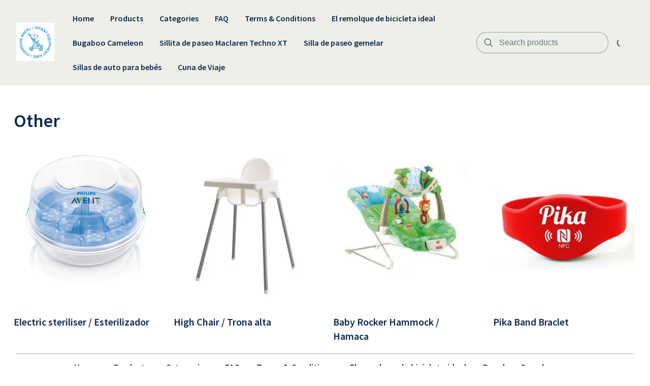

--- FILE ---
content_type: text/html; charset=utf-8
request_url: https://guardianangelhire.com/collections/other
body_size: 7068
content:
<!DOCTYPE html>
<html lang="en">
  <head>
    <meta charset="UTF-8">
    <meta http-equiv="X-UA-Compatible" content="IE=edge">
    <meta name="viewport" content="width=device-width, initial-scale=1.0">
    
    <link rel="stylesheet" type="text/css" href="https://content.booqablecdn.com/assets/176beda7-9cd9-4321-b27b-31dd66cc2b93/base-e57eb0b66858e85cefa5c646e6b9a3423e311d476d13a62668acdc9788431dd4.css" />
    <link rel="stylesheet" type="text/css" href="https://content.booqablecdn.com/assets/176beda7-9cd9-4321-b27b-31dd66cc2b93/rx-1478faef9ac9de14b324771fa7f0ee21fe91bd0465c3804d3e439a40c7ec19a5.css" />
    <link rel="stylesheet" type="text/css" href="https://content.booqablecdn.com/assets/176beda7-9cd9-4321-b27b-31dd66cc2b93/focal-image-70fd7c08e746726a778af0285413eee6a9781653e5206300745cb1dc0797b103.css" />
    
    <script src="https://kit.fontawesome.com/ff3b3de2b5.js" crossorigin="anonymous"></script>
    <script>
  var booqableOptions = {
    company: 'guardian-angel',
    primaryColor: '#2CCCE4',
    storeProvider: 'Booqable',
    cart: {
      id: '',
      from: '',
      till: '',
      startLocationId: '',
      stopLocationId: '',
      backToStoreUrl: 'https://guardianangelhire.com/'
    },
    currency: {
      symbol: '€',
      decimal: ',',
      thousand: '.',
      precision: '2',
      format: '%s%v'
    },
    disableLauncher: true
  };
</script>
<script src="/assets/store/booqable_v2.js"></script>
<script src="https://www.google.com/recaptcha/api.js?render=6Lc87AQkAAAAAKWv3Q0L4qbR88-Lc0NCIef1ba-I"></script>





<style>
  .grecaptcha-badge {
    display: none !important;
    z-index: 9999;
  }

  body:has(form[name="contact"]) div > .grecaptcha-badge {
    display: block !important;
  }
</style>

<script>
  window.addEventListener('load', function() {
    
      // template for Google Analytics partner app
// that should be loaded into database
// when Google Analytics partner app is imported
var googleAnalyticsRegisterAppProps = {
  name: "Google Analytics",
  description: "Google Inc. is an American multinational technology company that specializes in Internet-related services and products, which includes a search engine, cloud computing, software, and hardware. <a href=\"https://business.safety.google/privacy/\" target=\"_blank\">Learn more</a>",
  domain: "googletagmanager.com",
  onConsent: function () {
    window.gtag('consent', 'update', {
      'ad_storage': 'granted',
      'ad_user_data': 'granted',
      'ad_personalization': 'granted',
      'analytics_storage': 'granted'
    })

    Booqable.loadScript('https://www.googletagmanager.com/gtag/js?id=' + 'G-GV5GXRLEBF')
  },
  onDeny: function() {
    window.gtag('consent', 'update', {
      'ad_storage': 'denied',
      'ad_user_data': 'denied',
      'ad_personalization': 'denied',
      'analytics_storage': 'denied'
    })

    Booqable.unloadScript('https://www.googletagmanager.com/gtag/js?id=' + 'G-GV5GXRLEBF')
  },

  init: function () {
    Booqable._gtag = function (type, event, data) {
      if (typeof window.gtag === 'function') {
        window.gtag(type, event, data)
      }
    }

    Booqable._prepare_gtag_event_data = function (data, trackingId) {
      if (!data.value || !data.currency || !data.items || data.items.length === 0) {
        return null
      }

      return {
        send_to: trackingId,
        value: data.value,
        currency: data.currency,
        items: data.items.map((item) => ({
          item_id: item.item_id,
          item_name: item.item_name,
          ...(item.quantity && { quantity: item.quantity }),
          price: item.price
        }))
      }
    }

    const setupGoogleAnalytics = function (trackingId, defaultPageTracking = true, defaultEvents = false, options = {}) {
      if (!trackingId || trackingId === '') {
        return
      }

      if (typeof options !== 'object') {
        options = {}
      }

      options.linker = { accept_incoming: true }

      window.dataLayer = window.dataLayer || []
      window.gtag = function () { window.dataLayer.push(arguments) }
      // https://developers.google.com/tag-platform/security/guides/consent?consentmode=advanced
      window.gtag('consent', 'default', {
        'ad_storage': 'denied',
        'ad_user_data': 'denied',
        'ad_personalization': 'denied',
        'analytics_storage': 'denied'
      })
      window.gtag('js', new Date())
      window.gtag('config', trackingId, options)


      if (defaultPageTracking) {
        Booqable._setupGoogleAnalyticsDefaultPageTracking(trackingId)
      }

      if (defaultEvents) {
        Booqable._setupGoogleAnalyticsDefaultEvents(trackingId)
      }
    }

    Booqable.setupGoogleAnalytics = Booqable._once(setupGoogleAnalytics)

    const _setupGoogleAnalyticsDefaultPageTracking = function (trackingId) {
      Booqable.on('viewCart', function () {
        Booqable._gtag('event', 'page_view', {
          page_title: 'Cart',
          send_to: trackingId
        })

        Booqable._gtag('event', 'view_cart', {
          currency: Booqable.cartData.currency,
          value: Booqable.cartData.grandTotalWithTax,
          items: Booqable.cartData.items
        })
      })

      Booqable.on('information', function () {
        Booqable._gtag('event', 'page_view', {
          page_title: 'Checkout Information',
          send_to: trackingId
        })
      })

      Booqable.on('payment', function () {
        Booqable._gtag('event', 'page_view', {
          page_title: 'Checkout Payment',
          send_to: trackingId
        })
      })

      Booqable.on('completed', function () {
        Booqable._gtag('event', 'page_view', {
          page_title: 'Checkout Completed',
          send_to: trackingId
        })
      })
    }

    Booqable._setupGoogleAnalyticsDefaultPageTracking = Booqable._once(_setupGoogleAnalyticsDefaultPageTracking)

    const _setupGoogleAnalyticsDefaultEvents = function (trackingId) {
      // Shop Events
      Booqable.on('viewProduct', function (data) {
        const eventData = Booqable._prepare_gtag_event_data(data, trackingId)

        Booqable._gtag('event', 'view_item', eventData)
      })

      Booqable.on('addToCart', function (data) {
        const eventData = Booqable._prepare_gtag_event_data(data, trackingId)

        Booqable._gtag('event', 'add_to_cart', eventData)
      })

      Booqable.on('removeFromCart', function (data) {
        const eventData = Booqable._prepare_gtag_event_data(data, trackingId)

        Booqable._gtag('event', 'remove_from_cart', eventData)
      })

      // Checkout events
      Booqable.on('information', function () {
        // Regular event
        Booqable._gtag('event', 'Checkout', {
          event_category: 'Information',
          event_label: 'Information',
          send_to: trackingId
        })

        // Ecommerce event
        Booqable._gtag('event', 'begin_checkout', {
          currency: Booqable.cartData.currency,
          value: Booqable.cartData.grandTotalWithTax,
          coupon: Booqable.cartData.coupon,
          items: Booqable.cartData.items,
          send_to: trackingId
        })
      })

      Booqable.on('payment', function () {
        // Regular event
        Booqable._gtag('event', 'Checkout', {
          event_category: 'Payment',
          event_label: 'Payment',
          send_to: trackingId
        })
      })

      Booqable.on('completed', function () {
        // Regular event
        Booqable._gtag('event', 'Checkout', {
          event_category: 'Completed',
          event_label: 'Completed',
          send_to: trackingId
        })

        // Ecommerce event
        Booqable._gtag('event', 'purchase', {
          transaction_id: Booqable.cartData.cartId,
          value: Booqable.cartData.grandTotalWithTax,
          currency: Booqable.cartData.currency,
          tax: Booqable.cartData.tax,
          items: Booqable.cartData.items,
          coupon: Booqable.cartData.coupon,
          send_to: trackingId
        })
      })
    }

    Booqable._setupGoogleAnalyticsDefaultEvents = Booqable._once(_setupGoogleAnalyticsDefaultEvents)
    Booqable.setupGoogleAnalytics('G-GV5GXRLEBF', true, true, {})
  }
}
/* global Booqable */
if (!Booqable.previewing) Booqable.registerApp('marketing', googleAnalyticsRegisterAppProps);

    
  })
</script>





<link rel="canonical" href="https://guardianangelhire.com/collections/other">


    
  <link rel="preconnect" href="https://fonts.bunny.net">


  <link href="https://fonts.bunny.net/css?family=source-sans-pro:400,600,700,400i,600i,700i&display=swap" rel="stylesheet" />


  <link href="https://fonts.bunny.net/css?family=source-sans-pro:400,600,700,400i,600i,700i&display=swap" rel="stylesheet" />


    <style>
  :root {
    
      --color-accent-background: #2CCCE4;
    

    --color-accent-foreground: #FFFFFF;
    --color-primary-background: #FFFFFF;
    --color-primary-foreground: #0C2747;
    --color-primary-foreground-translucent: #0C274780;
    --color-primary-foreground-lightened: #0C2747B3;
    --color-link: #395DB8;
    --color-outline: #395DB8;
    --color-placeholder: #0C2747B3;
    --color-image-placeholder: #0C27471A;
    --color-body-alternative: #0C274799;
    --color-border: #0C274766;
    --cart-icon-color: var(--color-primary-foreground);
    --cart-lines-background-color: var(--color-accent-background);
    --cart-lines-color: var(--color-accent-foreground);

    
      --font-heading: "Source Sans Pro", sans-serif;
    
    
      --font-body: "Source Sans Pro", sans-serif;
    

    
      --branding-color: #2CCCE4;
    
  }

  #cc-main {
    --cc-bg: var(--color-primary-background);
    --cc-font-family: var(--font-body);

    --cc-primary-color: var(--color-primary-foreground);
    --cc-secondary-color: var(--color-primary-foreground);

    --cc-btn-primary-bg: var(--color-accent-background);
    --cc-btn-primary-color: var(--color-accent-foreground);
    --cc-btn-primary-border-color: transparent;

    --cc-btn-primary-hover-bg: var(--color-accent-background);
    --cc-btn-primary-hover-border-color: var(--color-accent-background);

    --cc-btn-secondary-bg: transparent;
    --cc-btn-secondary-color: var(--color-primary-foreground);
    --cc-btn-secondary-border-color: var(--color-accent-background);

    --cc-btn-secondary-hover-bg: transparent;
    --cc-btn-secondary-hover-border-color: var(--color-accent-background);
    --cc-btn-secondary-hover-color: var(--color-primary-foreground);

    --cc-cookie-category-block-bg: transparent;
    --cc-cookie-category-block-hover-bg: transparent;

    --cc-toggle-readonly-bg: var(--color-accent-background);
    --cc-toggle-readonly-knob-icon-color: var(--color-accent-background);
    --cc-toggle-on-bg: var(--color-accent-background);

    .pm__section-arrow {
      background: none !important;
    }

    .cm__btn:hover {
      filter: brightness(0.85);
    }
  }
</style>


    <title>Other | Guardian Angel Hirer</title>
<meta property="og:title" content="Other | Guardian Angel Hirer">
<meta name="twitter:title" content="Other | Guardian Angel Hirer">

<meta property="og:site_name" content="Guardian Angel">




  <meta name="description" content="Baby equipment Costa del Sol. 
We offer a privileged service of rental items for children and babies - All the items you need for your holiday">
  <meta property="og:description" content="Baby equipment Costa del Sol. 
We offer a privileged service of rental items for children and babies - All the items you need for your holiday">
  <meta name="twitter:description" content="Baby equipment Costa del Sol. 
We offer a privileged service of rental items for children and babies - All the items you need for your holiday">


<meta name="twitter:card" content="summary">
<meta property="og:locale" content="en">


  <meta property="og:type" content="website">
  <meta property="og:url" content="https://guardianangelhire.com/collections/other">



  <meta property="og:image" content="https://content.booqablecdn.com/uploads/3bf27422091050b709b4b9393c1005f8/company/logo/4d2b67a1-ec18-4f1f-892c-9f83220c987f/02c8158b-eda2-4048-b8e8-57fb82d2540f(2).jpeg">
  <meta property="og:image:secure_url" content="https://content.booqablecdn.com/uploads/3bf27422091050b709b4b9393c1005f8/company/logo/4d2b67a1-ec18-4f1f-892c-9f83220c987f/02c8158b-eda2-4048-b8e8-57fb82d2540f(2).jpeg">
  <meta name="twitter:image" content="https://content.booqablecdn.com/uploads/3bf27422091050b709b4b9393c1005f8/company/logo/4d2b67a1-ec18-4f1f-892c-9f83220c987f/02c8158b-eda2-4048-b8e8-57fb82d2540f(2).jpeg">

  
    <meta property="og:image:alt" content="Guardian Angel">
    <meta name="twitter:image:alt" content="Guardian Angel">
  


  </head>
  <body>

    <header class="header" id="section-header"><link rel="stylesheet" type="text/css" href="https://content.booqablecdn.com/assets/176beda7-9cd9-4321-b27b-31dd66cc2b93/header-e3bc761fdc00bcdec3475a1f0042f1d948bc2c2cdd1738f4e1edadc708959015.css" />
<link rel="stylesheet" type="text/css" href="https://content.booqablecdn.com/assets/176beda7-9cd9-4321-b27b-31dd66cc2b93/list-menu-e1d34b54860e2fd8174bc343bd2e0b9bce9032a891b7367625bcdad8e2d5462e.css" />



<style>
  
    .header,
    .header__wrapper,
    .header__nav .list-submenu,
    .header__nav-submenu,
    .header-search__input,
    .header-floating-menu__wrapper,
    .header-search__wrapper {
      background-color: #EFEFE9 !important;
    }

    .header-search__input:autofill,
    .header-search__input:-webkit-autofill {
      background-color: #EFEFE9 !important;
    }
  

  

  .header__wrapper--with-menu {
    grid-template-columns: max-content 1fr max-content;
  }

  .header__wrapper--with-mini-cart {
    grid-template-columns: 1fr max-content 50px;
  }

  .header__wrapper--with-menu.header__wrapper--with-mini-cart {
    grid-template-columns: max-content 1fr max-content 50px;
  }
</style>

<div class="header__wrapper header__wrapper--with-menu header__wrapper--with-mini-cart">
  <div class="header__link-container">
    <a href="/" class="header__link">
      
        <img
          src="https://content.booqablecdn.com/uploads/3bf27422091050b709b4b9393c1005f8/company/logo/4d2b67a1-ec18-4f1f-892c-9f83220c987f/02c8158b-eda2-4048-b8e8-57fb82d2540f(2).jpeg"
          alt="Guardian Angel"
          class="header__image-logo"
        >
      
    </a>
  </div>
  
    <nav class="header__nav header__nav--desktop">
      <ul class="list-menu list-menu--horizontal">
        
          
          <li class="header__nav-item">
            <a href="/" class="header__nav-link">
              <span>
                Home
              </span>
            </a>
            
          </li>
        
          
          <li class="header__nav-item">
            <a href="/collections/all-products" class="header__nav-link">
              <span>
                Products
              </span>
            </a>
            
          </li>
        
          
          <li class="header__nav-item">
            <a href="/collections" class="header__nav-link">
              <span>
                Categories
              </span>
            </a>
            
          </li>
        
          
          <li class="header__nav-item">
            <a href="/pages/faq" class="header__nav-link">
              <span>
                FAQ
              </span>
            </a>
            
          </li>
        
          
          <li class="header__nav-item">
            <a href="/pages/terms-and-conditions" class="header__nav-link">
              <span>
                Terms & Conditions
              </span>
            </a>
            
          </li>
        
          
          <li class="header__nav-item">
            <a href="/pages/el-remolque-de-bicicleta" class="header__nav-link">
              <span>
                El remolque de bicicleta ideal
              </span>
            </a>
            
          </li>
        
          
          <li class="header__nav-item">
            <a href="/pages/bugaboo-cameleon" class="header__nav-link">
              <span>
                Bugaboo Cameleon
              </span>
            </a>
            
          </li>
        
          
          <li class="header__nav-item">
            <a href="/pages/sillitadepaseomaclarentechnoxt" class="header__nav-link">
              <span>
                Sillita de paseo Maclaren Techno XT
              </span>
            </a>
            
          </li>
        
          
          <li class="header__nav-item">
            <a href="/pages/silladepaseogemelar" class="header__nav-link">
              <span>
                Silla de paseo gemelar
              </span>
            </a>
            
          </li>
        
          
          <li class="header__nav-item">
            <a href="/pages/sillasdeautoparabeb" class="header__nav-link">
              <span>
                Sillas de auto para bebés
              </span>
            </a>
            
          </li>
        
          
          <li class="header__nav-item">
            <a href="/pages/cuna-de-viaje" class="header__nav-link">
              <span>
                Cuna de Viaje
              </span>
            </a>
            
          </li>
        

        

      </ul>
    </nav>
  

  <div class="header-search">
    <input type="checkbox" id="floating-search">
    <label for="floating-search" class="header-search__trigger">
      <i class="fa-light fa-magnifying-glass header-search__icon open"></i>
    </label>
    <div class="header-search__wrapper">
      <form id="search" action="/search" role="search">
        <div class="header-search__input-wrapper">
          <i class="fa-light fa-magnifying-glass header-search__icon"></i>
          <input type="search" name="q" class="header-search__input" placeholder="Search products">
        </div>
        <label class="header-search__trigger" for="floating-search">
          <i class="fa-light fa-xmark header-search__icon close"></i>
        </label>
      </form>
    </div>
  </div>

  
    <div class="header-cart">
      
<style>
  bq-minicart-button[initialized="true"] + i {
    display: none !important;
  }
</style>
<bq-minicart-button></bq-minicart-button>

      <i class="fa-regular fa-spinner-third fa-spin"></i>
    </div>
  
  
    <div class="header-floating-menu">
      <input type="checkbox" id="floating-menu-trigger">
      <label for="floating-menu-trigger" class="header-floating-menu__trigger">
        <i class="fa-regular fa-bars header-floating-menu__icon open"></i>
        <i class="fa-regular fa-xmark header-floating-menu__icon close"></i>
      </label>
      <div class="header__nav header__nav--mobile header-floating-menu__wrapper">
        <ul class="list-menu list-menu--vertical">
          
            <li class="list-menu__item">
              <a href="/" class="header__nav-item">
                Home
              </a>
              
            </li>
          
            <li class="list-menu__item">
              <a href="/collections/all-products" class="header__nav-item">
                Products
              </a>
              
            </li>
          
            <li class="list-menu__item">
              <a href="/collections" class="header__nav-item">
                Categories
              </a>
              
            </li>
          
            <li class="list-menu__item">
              <a href="/pages/faq" class="header__nav-item">
                FAQ
              </a>
              
            </li>
          
            <li class="list-menu__item">
              <a href="/pages/terms-and-conditions" class="header__nav-item">
                Terms & Conditions
              </a>
              
            </li>
          
            <li class="list-menu__item">
              <a href="/pages/el-remolque-de-bicicleta" class="header__nav-item">
                El remolque de bicicleta ideal
              </a>
              
            </li>
          
            <li class="list-menu__item">
              <a href="/pages/bugaboo-cameleon" class="header__nav-item">
                Bugaboo Cameleon
              </a>
              
            </li>
          
            <li class="list-menu__item">
              <a href="/pages/sillitadepaseomaclarentechnoxt" class="header__nav-item">
                Sillita de paseo Maclaren Techno XT
              </a>
              
            </li>
          
            <li class="list-menu__item">
              <a href="/pages/silladepaseogemelar" class="header__nav-item">
                Silla de paseo gemelar
              </a>
              
            </li>
          
            <li class="list-menu__item">
              <a href="/pages/sillasdeautoparabeb" class="header__nav-item">
                Sillas de auto para bebés
              </a>
              
            </li>
          
            <li class="list-menu__item">
              <a href="/pages/cuna-de-viaje" class="header__nav-item">
                Cuna de Viaje
              </a>
              
            </li>
          

          
        </ul>
      </div>
    </div>
  
</div>


</header>

    <main id="main">
      <section class="date-location" id="section-date-picker" data-section="true" data-section-key="date-picker" data-section-name="Date Picker" data-section-type="date-picker"><link rel="stylesheet" type="text/css" href="https://content.booqablecdn.com/assets/176beda7-9cd9-4321-b27b-31dd66cc2b93/date-picker-8e23539ca1ef7024259f53a9f5b5399621438d9df525f27749c9352be5a9d60d.css" />


<bq-date-picker branding-color="#2CCCE4"></bq-date-picker>


</section><section class="collection-page" id="section-collection-page" data-section="true" data-section-key="collection-page" data-section-name="Product list" data-section-type="collection-page"><link rel="stylesheet" type="text/css" href="https://content.booqablecdn.com/assets/176beda7-9cd9-4321-b27b-31dd66cc2b93/collection-page-9c0ae4d8fc999ee0392f43a1d208a0d41ca54f36eb0294115ccae14e5c29f9e1.css" />
<link rel="stylesheet" type="text/css" href="https://content.booqablecdn.com/assets/176beda7-9cd9-4321-b27b-31dd66cc2b93/product-aeba65025dfa63be819163f9321f8d4d3b31b5c633bf0ec5e12f22891293988b.css" />
<link rel="stylesheet" type="text/css" href="https://content.booqablecdn.com/assets/176beda7-9cd9-4321-b27b-31dd66cc2b93/cleanstate-0efc358a85626ad95e3848510dd927cf2eeee499e641eefdabc2d8ca7332cf25.css" />




  

  
  
  

  <div class="collection-page__wrapper ">
    <div class="collection-page__sidebar-navigation">
      
    </div>
    <div class="collection-page__inner">
      <div class="collection-page__header">
        
          <h1 class="collection-page__title">Other</h1>
        
        <div class="collection-page__sidebar-navigation--mobile">
          
        </div>
      </div>
      
        
        
          <div class="collection-page__items" style="
    
        --object-fit: contain;
    
  ">
            
              
              
              <div class="product">
                <a href="/products/electric-steriliser-esterilizador" class="product__image-container"><img class="product__image lazyload" alt="Electric steriliser / Esterilizador" data-src="https://images.booqablecdn.com/w500/uploads/3bf27422091050b709b4b9393c1005f8/photo/photo/6c37f2b3-900d-489d-8229-e086dcbf4485/photo.png" data-srcset="https://images.booqablecdn.com/w500/uploads/3bf27422091050b709b4b9393c1005f8/photo/photo/6c37f2b3-900d-489d-8229-e086dcbf4485/photo.png 500w, https://images.booqablecdn.com/w700/uploads/3bf27422091050b709b4b9393c1005f8/photo/photo/6c37f2b3-900d-489d-8229-e086dcbf4485/photo.png 700w" sizes="(max-width: 489px) 700px, 500px" /></a>
                <bq-product-availability product-id="f80ebe14-6494-4692-b44b-66023f312d87"></bq-product-availability>
                <a class="product__link" href="/products/electric-steriliser-esterilizador">
                  <h3 class="product__name">Electric steriliser / Esterilizador</h3>
                </a><bq-product-price-label product-id="f80ebe14-6494-4692-b44b-66023f312d87" default-label="from"></bq-product-price-label>
                <bq-product-price product-id="f80ebe14-6494-4692-b44b-66023f312d87" default-price="€30,00"></bq-product-price>
              </div>
            
              
              
              <div class="product">
                <a href="/products/high-chair-trona-alta" class="product__image-container"><img class="product__image lazyload" alt="High Chair / Trona alta" data-src="https://images.booqablecdn.com/w500/uploads/3bf27422091050b709b4b9393c1005f8/photo/photo/25b667d2-b003-40d4-92f9-ac4b04c7d0b8/photo.png" data-srcset="https://images.booqablecdn.com/w500/uploads/3bf27422091050b709b4b9393c1005f8/photo/photo/25b667d2-b003-40d4-92f9-ac4b04c7d0b8/photo.png 500w, https://images.booqablecdn.com/w700/uploads/3bf27422091050b709b4b9393c1005f8/photo/photo/25b667d2-b003-40d4-92f9-ac4b04c7d0b8/photo.png 700w" sizes="(max-width: 489px) 700px, 500px" /></a>
                <bq-product-availability product-id="02f1f243-5f27-4aef-9845-b56aab5fa228"></bq-product-availability>
                <a class="product__link" href="/products/high-chair-trona-alta">
                  <h3 class="product__name">High Chair / Trona alta</h3>
                </a><bq-product-price-label product-id="02f1f243-5f27-4aef-9845-b56aab5fa228" default-label="from"></bq-product-price-label>
                <bq-product-price product-id="02f1f243-5f27-4aef-9845-b56aab5fa228" default-price="€30,00"></bq-product-price>
              </div>
            
              
              
              <div class="product">
                <a href="/products/baby-hammock-hamaca" class="product__image-container"><img class="product__image lazyload" alt="Baby Rocker Hammock / Hamaca" data-src="https://images.booqablecdn.com/w500/uploads/3bf27422091050b709b4b9393c1005f8/photo/photo/d1559996-5be0-47a6-8d54-5be031f31671/photo.png" data-srcset="https://images.booqablecdn.com/w500/uploads/3bf27422091050b709b4b9393c1005f8/photo/photo/d1559996-5be0-47a6-8d54-5be031f31671/photo.png 500w, https://images.booqablecdn.com/w700/uploads/3bf27422091050b709b4b9393c1005f8/photo/photo/d1559996-5be0-47a6-8d54-5be031f31671/photo.png 700w" sizes="(max-width: 489px) 700px, 500px" /></a>
                <bq-product-availability product-id="432dc910-c25d-4396-bd67-93d273b20c7f"></bq-product-availability>
                <a class="product__link" href="/products/baby-hammock-hamaca">
                  <h3 class="product__name">Baby Rocker Hammock / Hamaca</h3>
                </a><bq-product-price-label product-id="432dc910-c25d-4396-bd67-93d273b20c7f" default-label="from"></bq-product-price-label>
                <bq-product-price product-id="432dc910-c25d-4396-bd67-93d273b20c7f" default-price="€30,00"></bq-product-price>
              </div>
            
              
              
              <div class="product">
                <a href="/products/pika-band-braclet" class="product__image-container"><img class="product__image lazyload" alt="Pika Band Braclet" data-src="https://images.booqablecdn.com/w500/uploads/3bf27422091050b709b4b9393c1005f8/photo/photo/e71da1a2-5cea-4665-ab18-8ed0cc434d1b/photo.png" data-srcset="https://images.booqablecdn.com/w500/uploads/3bf27422091050b709b4b9393c1005f8/photo/photo/e71da1a2-5cea-4665-ab18-8ed0cc434d1b/photo.png 500w, https://images.booqablecdn.com/w700/uploads/3bf27422091050b709b4b9393c1005f8/photo/photo/e71da1a2-5cea-4665-ab18-8ed0cc434d1b/photo.png 700w" sizes="(max-width: 489px) 700px, 500px" /></a>
                <bq-product-availability product-id="82d35372-f0cc-4ce4-93a8-787cdccebd6f"></bq-product-availability>
                <a class="product__link" href="/products/pika-band-braclet">
                  <h3 class="product__name">Pika Band Braclet</h3>
                </a><bq-product-price-label product-id="82d35372-f0cc-4ce4-93a8-787cdccebd6f" default-label="Buy for"></bq-product-price-label>
                <bq-product-price product-id="82d35372-f0cc-4ce4-93a8-787cdccebd6f" default-price="€25,00"></bq-product-price>
              </div>
            
          </div>
          
        
      
    </div>
  </div>



</section>
    </main>

    <footer class="footer" id="section-footer"><link rel="stylesheet" type="text/css" href="https://content.booqablecdn.com/assets/176beda7-9cd9-4321-b27b-31dd66cc2b93/footer-96f66601d0f344ae0f0b40445e1fcb8546225bdf90c2382de82eb041010115ab.css" />

<!-- Icons -->





<div class="footer__content">
  
    
        <nav id="menu" class="footer__nav">
          <ul class="list-menu footer__menu footer__menu--align-center">
            
              <li class="list-menu__item">
                <a href="/" class="footer__nav-item">Home</a>
                
              </li>
            
              <li class="list-menu__item">
                <a href="/collections/all-products" class="footer__nav-item">Products</a>
                
              </li>
            
              <li class="list-menu__item">
                <a href="/collections" class="footer__nav-item">Categories</a>
                
              </li>
            
              <li class="list-menu__item">
                <a href="/pages/faq" class="footer__nav-item">FAQ</a>
                
              </li>
            
              <li class="list-menu__item">
                <a href="/pages/terms-and-conditions" class="footer__nav-item">Terms & Conditions</a>
                
              </li>
            
              <li class="list-menu__item">
                <a href="/pages/el-remolque-de-bicicleta" class="footer__nav-item">El remolque de bicicleta ideal</a>
                
              </li>
            
              <li class="list-menu__item">
                <a href="/pages/bugaboo-cameleon" class="footer__nav-item">Bugaboo Cameleon</a>
                
              </li>
            
              <li class="list-menu__item">
                <a href="/pages/sillitadepaseomaclarentechnoxt" class="footer__nav-item">Sillita de paseo Maclaren Techno XT</a>
                
              </li>
            
              <li class="list-menu__item">
                <a href="/pages/silladepaseogemelar" class="footer__nav-item">Silla de paseo gemelar</a>
                
              </li>
            
              <li class="list-menu__item">
                <a href="/pages/sillasdeautoparabeb" class="footer__nav-item">Sillas de auto para bebés</a>
                
              </li>
            
              <li class="list-menu__item">
                <a href="/pages/cuna-de-viaje" class="footer__nav-item">Cuna de Viaje</a>
                
              </li>
            
          </ul>
        </nav>
      
  
    
        <ul class="list-menu footer__social footer__social--size-md footer__social--align-center footer__social--spacing-md">
  
  
    <li class="list-menu__item">
      <a href="https://www.facebook.com/Alquiler-de-art%C3%ADculos-de-beb%C3%A9-Guardi%C3%A1n-Angel-604964502968425/" target="_blank" class="footer__social-item">
        <i class="fa-brands fa-facebook"></i>
      </a>
    </li>
  
  
  
    <li class="list-menu__item">
      <a href="https://www.instagram.com/guardianangelhire/" target="_blank" class="footer__social-item">
        <i class="fa-brands fa-instagram"></i>
      </a>
    </li>
  
  
  
  
  
  
</ul>

      
  
  
    <div class="footer__bottom">
      

      <div class="footer__copyright footer__copyright--align-right">
        
          &copy; 2026, Guardian Angel
          
          
            &nbsp;|&nbsp;
          
        
        
          <a href="https://booqable.com/?source=Shop&campaign=Cart" target="_blank" title="Powered by Booqable Rental Software">Powered by Booqable</a>
        
      </div>
    </div>
  
</div>


</footer>

    <script src="https://content.booqablecdn.com/assets/176beda7-9cd9-4321-b27b-31dd66cc2b93/lazysizes.min-6e61be2f374a0122510025578940baf7ef8dbbcaf3ecc5f5535cfc81bd1cfd39.js" defer></script>
    <script src="https://content.booqablecdn.com/assets/176beda7-9cd9-4321-b27b-31dd66cc2b93/index-81f63f0d894277dae7bbfc120ded170aacb4aefc4255c0e2a0dc75a631aa4669.js" defer></script>
    <script src="https://content.booqablecdn.com/assets/176beda7-9cd9-4321-b27b-31dd66cc2b93/menus-08567f9bc909ae35dbe9a841226e2e8c19e3fcf99a52e6c7b68386bbb27adc39.js" defer></script>
    <script src="https://content.booqablecdn.com/assets/176beda7-9cd9-4321-b27b-31dd66cc2b93/carousels-98521785a0c4e60f6f6844481972edc28efc00f91def88c3e8595d9a4de83899.js" defer></script>
    <script src="https://content.booqablecdn.com/assets/176beda7-9cd9-4321-b27b-31dd66cc2b93/js-focal-image-4ad09e26b8455da7d2c42c513e4a202c59cd1b305beb5ee1bc1b780b7d248f4b.js" defer></script>

    
<script>
  const handleSubmit = ({ e, form }) => {
    e.preventDefault();

    grecaptcha.ready(() => {
      grecaptcha.execute('6Lc87AQkAAAAAKWv3Q0L4qbR88-Lc0NCIef1ba-I', { action: 'submit' }).then((token) => {
        const input = document.createElement('input');

        input.setAttribute('type', 'hidden');
        input.setAttribute('name', 'form[g-recaptcha-response]');
        input.setAttribute('value', token);

        form.appendChild(input);
        form.submit()
      });
    });
  };

  // FIX: Make sure forms that need this have .recaptcha-form class
  const forms = document.querySelectorAll('.recaptcha-form');

  forms.forEach((form) => {
    form.addEventListener('submit', (e) => handleSubmit({ e, form }));
  });
</script>

<script>
  window.addEventListener('load', () => {
    // Persist origin (when present)
    const urlParams = new URLSearchParams(window.location.search)

    if (urlParams.get('origin')) {
      if (window.Booqable === undefined) {
        console.error('persisting origin: Booqable is not defined')
      } else {
        window.Booqable.origin = urlParams.get('origin')
      }
    }
  })
</script>


<script>
  window.addEventListener("load", () => {
    Booqable._initApps()
  })
</script><script>
  window.addEventListener("load", () => {
    Booqable._consentToAllApps()
  })
</script>






<bq-date-picker-modal></bq-date-picker-modal>


  <script defer src="https://static.cloudflareinsights.com/beacon.min.js/vcd15cbe7772f49c399c6a5babf22c1241717689176015" integrity="sha512-ZpsOmlRQV6y907TI0dKBHq9Md29nnaEIPlkf84rnaERnq6zvWvPUqr2ft8M1aS28oN72PdrCzSjY4U6VaAw1EQ==" data-cf-beacon='{"rayId":"9c088c83dc967fed","version":"2025.9.1","serverTiming":{"name":{"cfExtPri":true,"cfEdge":true,"cfOrigin":true,"cfL4":true,"cfSpeedBrain":true,"cfCacheStatus":true}},"token":"b04fddb3caee48d49800aba0cdef26a5","b":1}' crossorigin="anonymous"></script>
</body>
</html>


--- FILE ---
content_type: text/html; charset=utf-8
request_url: https://www.google.com/recaptcha/api2/anchor?ar=1&k=6Lc87AQkAAAAAKWv3Q0L4qbR88-Lc0NCIef1ba-I&co=aHR0cHM6Ly9ndWFyZGlhbmFuZ2VsaGlyZS5jb206NDQz&hl=en&v=PoyoqOPhxBO7pBk68S4YbpHZ&size=invisible&anchor-ms=20000&execute-ms=30000&cb=dc6k08ep3twv
body_size: 48643
content:
<!DOCTYPE HTML><html dir="ltr" lang="en"><head><meta http-equiv="Content-Type" content="text/html; charset=UTF-8">
<meta http-equiv="X-UA-Compatible" content="IE=edge">
<title>reCAPTCHA</title>
<style type="text/css">
/* cyrillic-ext */
@font-face {
  font-family: 'Roboto';
  font-style: normal;
  font-weight: 400;
  font-stretch: 100%;
  src: url(//fonts.gstatic.com/s/roboto/v48/KFO7CnqEu92Fr1ME7kSn66aGLdTylUAMa3GUBHMdazTgWw.woff2) format('woff2');
  unicode-range: U+0460-052F, U+1C80-1C8A, U+20B4, U+2DE0-2DFF, U+A640-A69F, U+FE2E-FE2F;
}
/* cyrillic */
@font-face {
  font-family: 'Roboto';
  font-style: normal;
  font-weight: 400;
  font-stretch: 100%;
  src: url(//fonts.gstatic.com/s/roboto/v48/KFO7CnqEu92Fr1ME7kSn66aGLdTylUAMa3iUBHMdazTgWw.woff2) format('woff2');
  unicode-range: U+0301, U+0400-045F, U+0490-0491, U+04B0-04B1, U+2116;
}
/* greek-ext */
@font-face {
  font-family: 'Roboto';
  font-style: normal;
  font-weight: 400;
  font-stretch: 100%;
  src: url(//fonts.gstatic.com/s/roboto/v48/KFO7CnqEu92Fr1ME7kSn66aGLdTylUAMa3CUBHMdazTgWw.woff2) format('woff2');
  unicode-range: U+1F00-1FFF;
}
/* greek */
@font-face {
  font-family: 'Roboto';
  font-style: normal;
  font-weight: 400;
  font-stretch: 100%;
  src: url(//fonts.gstatic.com/s/roboto/v48/KFO7CnqEu92Fr1ME7kSn66aGLdTylUAMa3-UBHMdazTgWw.woff2) format('woff2');
  unicode-range: U+0370-0377, U+037A-037F, U+0384-038A, U+038C, U+038E-03A1, U+03A3-03FF;
}
/* math */
@font-face {
  font-family: 'Roboto';
  font-style: normal;
  font-weight: 400;
  font-stretch: 100%;
  src: url(//fonts.gstatic.com/s/roboto/v48/KFO7CnqEu92Fr1ME7kSn66aGLdTylUAMawCUBHMdazTgWw.woff2) format('woff2');
  unicode-range: U+0302-0303, U+0305, U+0307-0308, U+0310, U+0312, U+0315, U+031A, U+0326-0327, U+032C, U+032F-0330, U+0332-0333, U+0338, U+033A, U+0346, U+034D, U+0391-03A1, U+03A3-03A9, U+03B1-03C9, U+03D1, U+03D5-03D6, U+03F0-03F1, U+03F4-03F5, U+2016-2017, U+2034-2038, U+203C, U+2040, U+2043, U+2047, U+2050, U+2057, U+205F, U+2070-2071, U+2074-208E, U+2090-209C, U+20D0-20DC, U+20E1, U+20E5-20EF, U+2100-2112, U+2114-2115, U+2117-2121, U+2123-214F, U+2190, U+2192, U+2194-21AE, U+21B0-21E5, U+21F1-21F2, U+21F4-2211, U+2213-2214, U+2216-22FF, U+2308-230B, U+2310, U+2319, U+231C-2321, U+2336-237A, U+237C, U+2395, U+239B-23B7, U+23D0, U+23DC-23E1, U+2474-2475, U+25AF, U+25B3, U+25B7, U+25BD, U+25C1, U+25CA, U+25CC, U+25FB, U+266D-266F, U+27C0-27FF, U+2900-2AFF, U+2B0E-2B11, U+2B30-2B4C, U+2BFE, U+3030, U+FF5B, U+FF5D, U+1D400-1D7FF, U+1EE00-1EEFF;
}
/* symbols */
@font-face {
  font-family: 'Roboto';
  font-style: normal;
  font-weight: 400;
  font-stretch: 100%;
  src: url(//fonts.gstatic.com/s/roboto/v48/KFO7CnqEu92Fr1ME7kSn66aGLdTylUAMaxKUBHMdazTgWw.woff2) format('woff2');
  unicode-range: U+0001-000C, U+000E-001F, U+007F-009F, U+20DD-20E0, U+20E2-20E4, U+2150-218F, U+2190, U+2192, U+2194-2199, U+21AF, U+21E6-21F0, U+21F3, U+2218-2219, U+2299, U+22C4-22C6, U+2300-243F, U+2440-244A, U+2460-24FF, U+25A0-27BF, U+2800-28FF, U+2921-2922, U+2981, U+29BF, U+29EB, U+2B00-2BFF, U+4DC0-4DFF, U+FFF9-FFFB, U+10140-1018E, U+10190-1019C, U+101A0, U+101D0-101FD, U+102E0-102FB, U+10E60-10E7E, U+1D2C0-1D2D3, U+1D2E0-1D37F, U+1F000-1F0FF, U+1F100-1F1AD, U+1F1E6-1F1FF, U+1F30D-1F30F, U+1F315, U+1F31C, U+1F31E, U+1F320-1F32C, U+1F336, U+1F378, U+1F37D, U+1F382, U+1F393-1F39F, U+1F3A7-1F3A8, U+1F3AC-1F3AF, U+1F3C2, U+1F3C4-1F3C6, U+1F3CA-1F3CE, U+1F3D4-1F3E0, U+1F3ED, U+1F3F1-1F3F3, U+1F3F5-1F3F7, U+1F408, U+1F415, U+1F41F, U+1F426, U+1F43F, U+1F441-1F442, U+1F444, U+1F446-1F449, U+1F44C-1F44E, U+1F453, U+1F46A, U+1F47D, U+1F4A3, U+1F4B0, U+1F4B3, U+1F4B9, U+1F4BB, U+1F4BF, U+1F4C8-1F4CB, U+1F4D6, U+1F4DA, U+1F4DF, U+1F4E3-1F4E6, U+1F4EA-1F4ED, U+1F4F7, U+1F4F9-1F4FB, U+1F4FD-1F4FE, U+1F503, U+1F507-1F50B, U+1F50D, U+1F512-1F513, U+1F53E-1F54A, U+1F54F-1F5FA, U+1F610, U+1F650-1F67F, U+1F687, U+1F68D, U+1F691, U+1F694, U+1F698, U+1F6AD, U+1F6B2, U+1F6B9-1F6BA, U+1F6BC, U+1F6C6-1F6CF, U+1F6D3-1F6D7, U+1F6E0-1F6EA, U+1F6F0-1F6F3, U+1F6F7-1F6FC, U+1F700-1F7FF, U+1F800-1F80B, U+1F810-1F847, U+1F850-1F859, U+1F860-1F887, U+1F890-1F8AD, U+1F8B0-1F8BB, U+1F8C0-1F8C1, U+1F900-1F90B, U+1F93B, U+1F946, U+1F984, U+1F996, U+1F9E9, U+1FA00-1FA6F, U+1FA70-1FA7C, U+1FA80-1FA89, U+1FA8F-1FAC6, U+1FACE-1FADC, U+1FADF-1FAE9, U+1FAF0-1FAF8, U+1FB00-1FBFF;
}
/* vietnamese */
@font-face {
  font-family: 'Roboto';
  font-style: normal;
  font-weight: 400;
  font-stretch: 100%;
  src: url(//fonts.gstatic.com/s/roboto/v48/KFO7CnqEu92Fr1ME7kSn66aGLdTylUAMa3OUBHMdazTgWw.woff2) format('woff2');
  unicode-range: U+0102-0103, U+0110-0111, U+0128-0129, U+0168-0169, U+01A0-01A1, U+01AF-01B0, U+0300-0301, U+0303-0304, U+0308-0309, U+0323, U+0329, U+1EA0-1EF9, U+20AB;
}
/* latin-ext */
@font-face {
  font-family: 'Roboto';
  font-style: normal;
  font-weight: 400;
  font-stretch: 100%;
  src: url(//fonts.gstatic.com/s/roboto/v48/KFO7CnqEu92Fr1ME7kSn66aGLdTylUAMa3KUBHMdazTgWw.woff2) format('woff2');
  unicode-range: U+0100-02BA, U+02BD-02C5, U+02C7-02CC, U+02CE-02D7, U+02DD-02FF, U+0304, U+0308, U+0329, U+1D00-1DBF, U+1E00-1E9F, U+1EF2-1EFF, U+2020, U+20A0-20AB, U+20AD-20C0, U+2113, U+2C60-2C7F, U+A720-A7FF;
}
/* latin */
@font-face {
  font-family: 'Roboto';
  font-style: normal;
  font-weight: 400;
  font-stretch: 100%;
  src: url(//fonts.gstatic.com/s/roboto/v48/KFO7CnqEu92Fr1ME7kSn66aGLdTylUAMa3yUBHMdazQ.woff2) format('woff2');
  unicode-range: U+0000-00FF, U+0131, U+0152-0153, U+02BB-02BC, U+02C6, U+02DA, U+02DC, U+0304, U+0308, U+0329, U+2000-206F, U+20AC, U+2122, U+2191, U+2193, U+2212, U+2215, U+FEFF, U+FFFD;
}
/* cyrillic-ext */
@font-face {
  font-family: 'Roboto';
  font-style: normal;
  font-weight: 500;
  font-stretch: 100%;
  src: url(//fonts.gstatic.com/s/roboto/v48/KFO7CnqEu92Fr1ME7kSn66aGLdTylUAMa3GUBHMdazTgWw.woff2) format('woff2');
  unicode-range: U+0460-052F, U+1C80-1C8A, U+20B4, U+2DE0-2DFF, U+A640-A69F, U+FE2E-FE2F;
}
/* cyrillic */
@font-face {
  font-family: 'Roboto';
  font-style: normal;
  font-weight: 500;
  font-stretch: 100%;
  src: url(//fonts.gstatic.com/s/roboto/v48/KFO7CnqEu92Fr1ME7kSn66aGLdTylUAMa3iUBHMdazTgWw.woff2) format('woff2');
  unicode-range: U+0301, U+0400-045F, U+0490-0491, U+04B0-04B1, U+2116;
}
/* greek-ext */
@font-face {
  font-family: 'Roboto';
  font-style: normal;
  font-weight: 500;
  font-stretch: 100%;
  src: url(//fonts.gstatic.com/s/roboto/v48/KFO7CnqEu92Fr1ME7kSn66aGLdTylUAMa3CUBHMdazTgWw.woff2) format('woff2');
  unicode-range: U+1F00-1FFF;
}
/* greek */
@font-face {
  font-family: 'Roboto';
  font-style: normal;
  font-weight: 500;
  font-stretch: 100%;
  src: url(//fonts.gstatic.com/s/roboto/v48/KFO7CnqEu92Fr1ME7kSn66aGLdTylUAMa3-UBHMdazTgWw.woff2) format('woff2');
  unicode-range: U+0370-0377, U+037A-037F, U+0384-038A, U+038C, U+038E-03A1, U+03A3-03FF;
}
/* math */
@font-face {
  font-family: 'Roboto';
  font-style: normal;
  font-weight: 500;
  font-stretch: 100%;
  src: url(//fonts.gstatic.com/s/roboto/v48/KFO7CnqEu92Fr1ME7kSn66aGLdTylUAMawCUBHMdazTgWw.woff2) format('woff2');
  unicode-range: U+0302-0303, U+0305, U+0307-0308, U+0310, U+0312, U+0315, U+031A, U+0326-0327, U+032C, U+032F-0330, U+0332-0333, U+0338, U+033A, U+0346, U+034D, U+0391-03A1, U+03A3-03A9, U+03B1-03C9, U+03D1, U+03D5-03D6, U+03F0-03F1, U+03F4-03F5, U+2016-2017, U+2034-2038, U+203C, U+2040, U+2043, U+2047, U+2050, U+2057, U+205F, U+2070-2071, U+2074-208E, U+2090-209C, U+20D0-20DC, U+20E1, U+20E5-20EF, U+2100-2112, U+2114-2115, U+2117-2121, U+2123-214F, U+2190, U+2192, U+2194-21AE, U+21B0-21E5, U+21F1-21F2, U+21F4-2211, U+2213-2214, U+2216-22FF, U+2308-230B, U+2310, U+2319, U+231C-2321, U+2336-237A, U+237C, U+2395, U+239B-23B7, U+23D0, U+23DC-23E1, U+2474-2475, U+25AF, U+25B3, U+25B7, U+25BD, U+25C1, U+25CA, U+25CC, U+25FB, U+266D-266F, U+27C0-27FF, U+2900-2AFF, U+2B0E-2B11, U+2B30-2B4C, U+2BFE, U+3030, U+FF5B, U+FF5D, U+1D400-1D7FF, U+1EE00-1EEFF;
}
/* symbols */
@font-face {
  font-family: 'Roboto';
  font-style: normal;
  font-weight: 500;
  font-stretch: 100%;
  src: url(//fonts.gstatic.com/s/roboto/v48/KFO7CnqEu92Fr1ME7kSn66aGLdTylUAMaxKUBHMdazTgWw.woff2) format('woff2');
  unicode-range: U+0001-000C, U+000E-001F, U+007F-009F, U+20DD-20E0, U+20E2-20E4, U+2150-218F, U+2190, U+2192, U+2194-2199, U+21AF, U+21E6-21F0, U+21F3, U+2218-2219, U+2299, U+22C4-22C6, U+2300-243F, U+2440-244A, U+2460-24FF, U+25A0-27BF, U+2800-28FF, U+2921-2922, U+2981, U+29BF, U+29EB, U+2B00-2BFF, U+4DC0-4DFF, U+FFF9-FFFB, U+10140-1018E, U+10190-1019C, U+101A0, U+101D0-101FD, U+102E0-102FB, U+10E60-10E7E, U+1D2C0-1D2D3, U+1D2E0-1D37F, U+1F000-1F0FF, U+1F100-1F1AD, U+1F1E6-1F1FF, U+1F30D-1F30F, U+1F315, U+1F31C, U+1F31E, U+1F320-1F32C, U+1F336, U+1F378, U+1F37D, U+1F382, U+1F393-1F39F, U+1F3A7-1F3A8, U+1F3AC-1F3AF, U+1F3C2, U+1F3C4-1F3C6, U+1F3CA-1F3CE, U+1F3D4-1F3E0, U+1F3ED, U+1F3F1-1F3F3, U+1F3F5-1F3F7, U+1F408, U+1F415, U+1F41F, U+1F426, U+1F43F, U+1F441-1F442, U+1F444, U+1F446-1F449, U+1F44C-1F44E, U+1F453, U+1F46A, U+1F47D, U+1F4A3, U+1F4B0, U+1F4B3, U+1F4B9, U+1F4BB, U+1F4BF, U+1F4C8-1F4CB, U+1F4D6, U+1F4DA, U+1F4DF, U+1F4E3-1F4E6, U+1F4EA-1F4ED, U+1F4F7, U+1F4F9-1F4FB, U+1F4FD-1F4FE, U+1F503, U+1F507-1F50B, U+1F50D, U+1F512-1F513, U+1F53E-1F54A, U+1F54F-1F5FA, U+1F610, U+1F650-1F67F, U+1F687, U+1F68D, U+1F691, U+1F694, U+1F698, U+1F6AD, U+1F6B2, U+1F6B9-1F6BA, U+1F6BC, U+1F6C6-1F6CF, U+1F6D3-1F6D7, U+1F6E0-1F6EA, U+1F6F0-1F6F3, U+1F6F7-1F6FC, U+1F700-1F7FF, U+1F800-1F80B, U+1F810-1F847, U+1F850-1F859, U+1F860-1F887, U+1F890-1F8AD, U+1F8B0-1F8BB, U+1F8C0-1F8C1, U+1F900-1F90B, U+1F93B, U+1F946, U+1F984, U+1F996, U+1F9E9, U+1FA00-1FA6F, U+1FA70-1FA7C, U+1FA80-1FA89, U+1FA8F-1FAC6, U+1FACE-1FADC, U+1FADF-1FAE9, U+1FAF0-1FAF8, U+1FB00-1FBFF;
}
/* vietnamese */
@font-face {
  font-family: 'Roboto';
  font-style: normal;
  font-weight: 500;
  font-stretch: 100%;
  src: url(//fonts.gstatic.com/s/roboto/v48/KFO7CnqEu92Fr1ME7kSn66aGLdTylUAMa3OUBHMdazTgWw.woff2) format('woff2');
  unicode-range: U+0102-0103, U+0110-0111, U+0128-0129, U+0168-0169, U+01A0-01A1, U+01AF-01B0, U+0300-0301, U+0303-0304, U+0308-0309, U+0323, U+0329, U+1EA0-1EF9, U+20AB;
}
/* latin-ext */
@font-face {
  font-family: 'Roboto';
  font-style: normal;
  font-weight: 500;
  font-stretch: 100%;
  src: url(//fonts.gstatic.com/s/roboto/v48/KFO7CnqEu92Fr1ME7kSn66aGLdTylUAMa3KUBHMdazTgWw.woff2) format('woff2');
  unicode-range: U+0100-02BA, U+02BD-02C5, U+02C7-02CC, U+02CE-02D7, U+02DD-02FF, U+0304, U+0308, U+0329, U+1D00-1DBF, U+1E00-1E9F, U+1EF2-1EFF, U+2020, U+20A0-20AB, U+20AD-20C0, U+2113, U+2C60-2C7F, U+A720-A7FF;
}
/* latin */
@font-face {
  font-family: 'Roboto';
  font-style: normal;
  font-weight: 500;
  font-stretch: 100%;
  src: url(//fonts.gstatic.com/s/roboto/v48/KFO7CnqEu92Fr1ME7kSn66aGLdTylUAMa3yUBHMdazQ.woff2) format('woff2');
  unicode-range: U+0000-00FF, U+0131, U+0152-0153, U+02BB-02BC, U+02C6, U+02DA, U+02DC, U+0304, U+0308, U+0329, U+2000-206F, U+20AC, U+2122, U+2191, U+2193, U+2212, U+2215, U+FEFF, U+FFFD;
}
/* cyrillic-ext */
@font-face {
  font-family: 'Roboto';
  font-style: normal;
  font-weight: 900;
  font-stretch: 100%;
  src: url(//fonts.gstatic.com/s/roboto/v48/KFO7CnqEu92Fr1ME7kSn66aGLdTylUAMa3GUBHMdazTgWw.woff2) format('woff2');
  unicode-range: U+0460-052F, U+1C80-1C8A, U+20B4, U+2DE0-2DFF, U+A640-A69F, U+FE2E-FE2F;
}
/* cyrillic */
@font-face {
  font-family: 'Roboto';
  font-style: normal;
  font-weight: 900;
  font-stretch: 100%;
  src: url(//fonts.gstatic.com/s/roboto/v48/KFO7CnqEu92Fr1ME7kSn66aGLdTylUAMa3iUBHMdazTgWw.woff2) format('woff2');
  unicode-range: U+0301, U+0400-045F, U+0490-0491, U+04B0-04B1, U+2116;
}
/* greek-ext */
@font-face {
  font-family: 'Roboto';
  font-style: normal;
  font-weight: 900;
  font-stretch: 100%;
  src: url(//fonts.gstatic.com/s/roboto/v48/KFO7CnqEu92Fr1ME7kSn66aGLdTylUAMa3CUBHMdazTgWw.woff2) format('woff2');
  unicode-range: U+1F00-1FFF;
}
/* greek */
@font-face {
  font-family: 'Roboto';
  font-style: normal;
  font-weight: 900;
  font-stretch: 100%;
  src: url(//fonts.gstatic.com/s/roboto/v48/KFO7CnqEu92Fr1ME7kSn66aGLdTylUAMa3-UBHMdazTgWw.woff2) format('woff2');
  unicode-range: U+0370-0377, U+037A-037F, U+0384-038A, U+038C, U+038E-03A1, U+03A3-03FF;
}
/* math */
@font-face {
  font-family: 'Roboto';
  font-style: normal;
  font-weight: 900;
  font-stretch: 100%;
  src: url(//fonts.gstatic.com/s/roboto/v48/KFO7CnqEu92Fr1ME7kSn66aGLdTylUAMawCUBHMdazTgWw.woff2) format('woff2');
  unicode-range: U+0302-0303, U+0305, U+0307-0308, U+0310, U+0312, U+0315, U+031A, U+0326-0327, U+032C, U+032F-0330, U+0332-0333, U+0338, U+033A, U+0346, U+034D, U+0391-03A1, U+03A3-03A9, U+03B1-03C9, U+03D1, U+03D5-03D6, U+03F0-03F1, U+03F4-03F5, U+2016-2017, U+2034-2038, U+203C, U+2040, U+2043, U+2047, U+2050, U+2057, U+205F, U+2070-2071, U+2074-208E, U+2090-209C, U+20D0-20DC, U+20E1, U+20E5-20EF, U+2100-2112, U+2114-2115, U+2117-2121, U+2123-214F, U+2190, U+2192, U+2194-21AE, U+21B0-21E5, U+21F1-21F2, U+21F4-2211, U+2213-2214, U+2216-22FF, U+2308-230B, U+2310, U+2319, U+231C-2321, U+2336-237A, U+237C, U+2395, U+239B-23B7, U+23D0, U+23DC-23E1, U+2474-2475, U+25AF, U+25B3, U+25B7, U+25BD, U+25C1, U+25CA, U+25CC, U+25FB, U+266D-266F, U+27C0-27FF, U+2900-2AFF, U+2B0E-2B11, U+2B30-2B4C, U+2BFE, U+3030, U+FF5B, U+FF5D, U+1D400-1D7FF, U+1EE00-1EEFF;
}
/* symbols */
@font-face {
  font-family: 'Roboto';
  font-style: normal;
  font-weight: 900;
  font-stretch: 100%;
  src: url(//fonts.gstatic.com/s/roboto/v48/KFO7CnqEu92Fr1ME7kSn66aGLdTylUAMaxKUBHMdazTgWw.woff2) format('woff2');
  unicode-range: U+0001-000C, U+000E-001F, U+007F-009F, U+20DD-20E0, U+20E2-20E4, U+2150-218F, U+2190, U+2192, U+2194-2199, U+21AF, U+21E6-21F0, U+21F3, U+2218-2219, U+2299, U+22C4-22C6, U+2300-243F, U+2440-244A, U+2460-24FF, U+25A0-27BF, U+2800-28FF, U+2921-2922, U+2981, U+29BF, U+29EB, U+2B00-2BFF, U+4DC0-4DFF, U+FFF9-FFFB, U+10140-1018E, U+10190-1019C, U+101A0, U+101D0-101FD, U+102E0-102FB, U+10E60-10E7E, U+1D2C0-1D2D3, U+1D2E0-1D37F, U+1F000-1F0FF, U+1F100-1F1AD, U+1F1E6-1F1FF, U+1F30D-1F30F, U+1F315, U+1F31C, U+1F31E, U+1F320-1F32C, U+1F336, U+1F378, U+1F37D, U+1F382, U+1F393-1F39F, U+1F3A7-1F3A8, U+1F3AC-1F3AF, U+1F3C2, U+1F3C4-1F3C6, U+1F3CA-1F3CE, U+1F3D4-1F3E0, U+1F3ED, U+1F3F1-1F3F3, U+1F3F5-1F3F7, U+1F408, U+1F415, U+1F41F, U+1F426, U+1F43F, U+1F441-1F442, U+1F444, U+1F446-1F449, U+1F44C-1F44E, U+1F453, U+1F46A, U+1F47D, U+1F4A3, U+1F4B0, U+1F4B3, U+1F4B9, U+1F4BB, U+1F4BF, U+1F4C8-1F4CB, U+1F4D6, U+1F4DA, U+1F4DF, U+1F4E3-1F4E6, U+1F4EA-1F4ED, U+1F4F7, U+1F4F9-1F4FB, U+1F4FD-1F4FE, U+1F503, U+1F507-1F50B, U+1F50D, U+1F512-1F513, U+1F53E-1F54A, U+1F54F-1F5FA, U+1F610, U+1F650-1F67F, U+1F687, U+1F68D, U+1F691, U+1F694, U+1F698, U+1F6AD, U+1F6B2, U+1F6B9-1F6BA, U+1F6BC, U+1F6C6-1F6CF, U+1F6D3-1F6D7, U+1F6E0-1F6EA, U+1F6F0-1F6F3, U+1F6F7-1F6FC, U+1F700-1F7FF, U+1F800-1F80B, U+1F810-1F847, U+1F850-1F859, U+1F860-1F887, U+1F890-1F8AD, U+1F8B0-1F8BB, U+1F8C0-1F8C1, U+1F900-1F90B, U+1F93B, U+1F946, U+1F984, U+1F996, U+1F9E9, U+1FA00-1FA6F, U+1FA70-1FA7C, U+1FA80-1FA89, U+1FA8F-1FAC6, U+1FACE-1FADC, U+1FADF-1FAE9, U+1FAF0-1FAF8, U+1FB00-1FBFF;
}
/* vietnamese */
@font-face {
  font-family: 'Roboto';
  font-style: normal;
  font-weight: 900;
  font-stretch: 100%;
  src: url(//fonts.gstatic.com/s/roboto/v48/KFO7CnqEu92Fr1ME7kSn66aGLdTylUAMa3OUBHMdazTgWw.woff2) format('woff2');
  unicode-range: U+0102-0103, U+0110-0111, U+0128-0129, U+0168-0169, U+01A0-01A1, U+01AF-01B0, U+0300-0301, U+0303-0304, U+0308-0309, U+0323, U+0329, U+1EA0-1EF9, U+20AB;
}
/* latin-ext */
@font-face {
  font-family: 'Roboto';
  font-style: normal;
  font-weight: 900;
  font-stretch: 100%;
  src: url(//fonts.gstatic.com/s/roboto/v48/KFO7CnqEu92Fr1ME7kSn66aGLdTylUAMa3KUBHMdazTgWw.woff2) format('woff2');
  unicode-range: U+0100-02BA, U+02BD-02C5, U+02C7-02CC, U+02CE-02D7, U+02DD-02FF, U+0304, U+0308, U+0329, U+1D00-1DBF, U+1E00-1E9F, U+1EF2-1EFF, U+2020, U+20A0-20AB, U+20AD-20C0, U+2113, U+2C60-2C7F, U+A720-A7FF;
}
/* latin */
@font-face {
  font-family: 'Roboto';
  font-style: normal;
  font-weight: 900;
  font-stretch: 100%;
  src: url(//fonts.gstatic.com/s/roboto/v48/KFO7CnqEu92Fr1ME7kSn66aGLdTylUAMa3yUBHMdazQ.woff2) format('woff2');
  unicode-range: U+0000-00FF, U+0131, U+0152-0153, U+02BB-02BC, U+02C6, U+02DA, U+02DC, U+0304, U+0308, U+0329, U+2000-206F, U+20AC, U+2122, U+2191, U+2193, U+2212, U+2215, U+FEFF, U+FFFD;
}

</style>
<link rel="stylesheet" type="text/css" href="https://www.gstatic.com/recaptcha/releases/PoyoqOPhxBO7pBk68S4YbpHZ/styles__ltr.css">
<script nonce="XwiSbuH6vFiGXrLiD6SWCw" type="text/javascript">window['__recaptcha_api'] = 'https://www.google.com/recaptcha/api2/';</script>
<script type="text/javascript" src="https://www.gstatic.com/recaptcha/releases/PoyoqOPhxBO7pBk68S4YbpHZ/recaptcha__en.js" nonce="XwiSbuH6vFiGXrLiD6SWCw">
      
    </script></head>
<body><div id="rc-anchor-alert" class="rc-anchor-alert"></div>
<input type="hidden" id="recaptcha-token" value="[base64]">
<script type="text/javascript" nonce="XwiSbuH6vFiGXrLiD6SWCw">
      recaptcha.anchor.Main.init("[\x22ainput\x22,[\x22bgdata\x22,\x22\x22,\[base64]/[base64]/UltIKytdPWE6KGE8MjA0OD9SW0grK109YT4+NnwxOTI6KChhJjY0NTEyKT09NTUyOTYmJnErMTxoLmxlbmd0aCYmKGguY2hhckNvZGVBdChxKzEpJjY0NTEyKT09NTYzMjA/[base64]/MjU1OlI/[base64]/[base64]/[base64]/[base64]/[base64]/[base64]/[base64]/[base64]/[base64]/[base64]\x22,\[base64]\\u003d\x22,\[base64]/CnBrCjWN/MFrDnyvClDHCmMOlIcKiV1IvFFvChMOYEFnDtsOuw47DqMOlDQ8lwqfDhSzDrcK8w75rw7AqBsKdOsKkYMKPPzfDkn/ClsOqNGdLw7d5wqlkwoXDqlgpfkcTN8Orw6FOdDHCjcKmSsKmF8Kpw5Bfw6PDkgfCmknCgB/DgMKFGcKWGXpYIixKccKlCMOwOsOtJ2Q5w6XCtn/Dm8OGQsKFwq3CkcOzwrptcMK8wo3ChgzCtMKBwqnCoRV7wqtew6jCrsKbw4rCim3DmSU4wrvCh8KQw4IMwqLDiy0ewpzCr2xJGsO/LMOnw65+w6lmw7XCmMOKEDpMw6xfw5HCmX7DkGbDq1HDk2g+w5lyUMKMQW/DjzACdUIgWcKEwrzCog5lw7nDmsO7w5zDhVtHNVA0w7zDomPDtUUvIARfTsKpwrwEesOUw47DhAs2JsOQwrvCkMKyc8OfPsOzwphKZMOGHRgRSMOyw7XCtsKLwrFrw7sBX37CnRzDv8KAw5jDvcOhIxNBYWowA1XDjWnCnC/DnABwwpTChm/[base64]/w5sbw4fDg8KyfcOAwqnDnMK0d8KkV8KrFsKiFcO3w4XCpis/w4gLwrAfwqnDjXzDi23CuhDDrUHDoyrDnxwXe28hwrrCpT3DtsKXAQgMIDvDp8KMUyDDriHDgh/Dq8ORw5XDgsKnGFPCmzoMwpUQw4BUwqJ6wqpieMKMSFRuKE/CjMKcw4VBw4UiVMOBwoF8w7jDkWvCgsK3WcKpw5/Cs8KMDMKcwpbCtMO6T8OVdcK7w67DssOqwrEfw6EzwqvDtmkKwo/DnS/[base64]/w7vCqVtlwoXChMOOwqvDhsKDwrbCk8KDIMK7wo5uwrAYwo5zw5nCmzA6w6LChgTCoFHDmA97Q8Okwr97w4YDI8OKwqfDucKYYizCrXs3WgzCnsOwHMKewprDtzLCh2UkZcK7wqs9w7dtbBwPw6TDsMKmScOmfsKawq5Owp/DiU/Dl8KiDRbDojLCgcKjw4trBGfDm00aw7kHwrAMaWfDrMK3wq9qElvCjcKSYyjDgVorwr/CmDTCiE/DpUspwqDDoh7DvRt4LEdrw5/CsADCmcKWVB5pb8ODIlbCusODw6DDhS7Cn8KCX24Vw4J7wpgFcQLDuTbDucKRwrM+w4rCkEzDrTxpw6DDrSlGSVV6w51ywozDjMOuwrQww5Fcf8KOe3wZfANzcGvCl8Kyw7tVwq4Gw6nDlMOLcsKBfcK+GWPCqUXDssO/bS0bFW5yw5tLB0LDiMKNGcKbwrXDvljCucOYwoDCi8Knw4vDrmTCpcK5U17DpcOZwr/CvsKcw7fDt8O+Zi7CgzTDoMObw5DCncO1GsKTw4LDn0UVLj8zVsKsW097V8OUFcOuLV1kw4HCpsOsbcOUb3I9wp3DhhMAwpkFA8KywpjCrUosw60UBcKhw6bCh8O7w5PCi8KZOsKGVjprDifDi8OUw6UOw41qTVxzw6LDgVbDp8Kdw5/[base64]/DhVUNJwdqw45Fw7o8w4rDuhNTajpmFEnCssKpw7l1DRMPNMOhwp7DrhDDpsOWMkDDnTpWFTF5wrLCgCESwrMVTGXCg8KowrzCgh7CpAfDpRIvw4fDsMKiw7cJw5tlZWfCg8Krw5/DgMOWf8OqOMOVwrh3w54YSSTDvcOcwpXCvi4QZ0XCssK7dsKAw5sOw7/Clk9cTsKOPcKzPHvCgEtcFWHDpXDDkcOWwrMmQMKcccKIw4dhOcKCGMOtw7zCgGLCjsOowrR1YsOyUBowPMOyw57CgsO5w5jCs05Sw6hHwoLCm0AuLDVZw6vCqiLDvnMpc34mFAw5w5rCiRZjIyd4VsO/w4oMw6zCt8OUa8KkwpF7OsKtPMKlXnktw4vDjw3DnMKhwrnCnlXDpErDjBIIfjMHYwg/[base64]/Dokpnw6PCsyfCgkhlwpvDgy/DglZAw6jCuHoYw7QWw7HDoSDCjzopw5HCg2VtMG99ZQHClj4nH8OVU1nDuMK+RMOLwrxTHcKqwq/DlMOfw7fCgUvCgGwvETwQM0Ehw7nDqShFTxfClndFwp7CqsOXw4BRO8OfwrnDtRsvIcKUMCPClT/CuVAzwpXCsMO4KRpiw4TDiAPCocOTPsOPwoAZwr0bwogCVcKhK8Kiw5HDusKVGjd/[base64]/Dmj3CvQIhBMOqOVFkH8KuwpjDrhY9w67ChAjDisKIL8KwcVjDlsKGw5/Ctz3ClDkgw4vCjAwBVGxwwqBKTcOFGcKlwrTCk2DChlrDr8KTTMK6EgdRVRMJw6LDhsKnw4fCi3hqSSDDvgEILMOFSR51Ty/DiUDDjxYCwrQlwrMhesOuwoVqw4sJwoVhcMKbdm80RQjCvlLCjCoyV34iXh3DvMKCw5kqw63DqMONw5Uswp/CtMKKKRp4wrjDp1DCqnBIUMOxecKFwrTCvcKSwrDCksObXXXDqMOGPEfDogwBbXhJw7R+w44Uw5PCmcKGwrjCvMK3wqcqbBHComsnw6zDtcK9Th9Gw59dw7F/w5XCl8KEw4jDtMOxMw4Ww68CwqFBOgTDo8KqwrUOwqZCw6w+SQ3Cs8KHLi17LR/CgMOEGsOEwrXCk8O+VsKewpcvN8KhwqNPwoDCrsK4dTlAwqdyw6Jawr4Yw4PDm8KfXcKSwpBkdyzDvm8Zw6xOawMowpgBw5nDisOLwpbDjsKAw6InwoJzKl/DusKuwo3DrETCuMOHdMKqw4fDi8KuW8K5JMOvFgTDrMKrRnDDoMOyIcOHajjCssOcTsOqw655Z8Kaw5HCkXtVwqcaYWgaw5rDhD7DscODwpbCm8OSGR0sw5/[base64]/FsKCw6BIL33CuzjCnHDChWbChcOsVBHDgcOEAsKHw4AkRMOyGDjCnsKxHDoSccK7PQ5qw4FpWcK7SSvDi8O/w7TCmRhIecKRQh42wq4Mw7rCgcOYDsKtb8OWw6dCw4zDjsKZw73DtH4bX8ObwqRcwp/Dl242w6XDuxfCssOBwq5gwozDvSfDqSdsw7ZUfcKLw5rCiVfClsKGwoXDtMO/w5cqEsOMwqsCD8OqasKVFcKMw6fCpXFGwqsLOxwjFT0xQD3DgcKPcQbDosOURcOnw6HChx/DlMK3LiApG8OETjoIEsOjMjXCiDgHLMKww6LCtcKubmfDqn/DuMOewoDCn8KyZcKHw6DCnyvCocKOw4hgwrgKHRHDgDFFwot6wollP3hvwqbCs8KJC8OaeH/DtmoBwqHDg8OPwoHDom5gw4vCisKGesKyKxQZSCDDpz0iXcKrwpvDk2UeG2J2eAPCtUjCqwVQwrRBOh/ChWXDvGBmZ8Okw53ClDLDqsOQRSlIw4tUIFJcw4PCiMOFw7A/[base64]/[base64]/wpDDiMOzw5TCjlxeQcKZHcKNw7t2wo3CoMKEw7IadwRRw67DhGhsJSbChmBAMsKow7oYwrfDnElzwoPDngPDr8O+wqzDssOxw43CtsKfwopqYsO4ER/[base64]/wpHDqXfDg8KWw5lMwo92w5wyZsOew4BWwpbClQUnP0DDvcO+w7kjeSMyw5jDoQnDgMKNw4Qmw5TCsjHDvCdMVEbDo3/[base64]/[base64]/Dq3FjV2HCoFPCkjoWayZAwq9yw6/ClsO0woEqBcOpCxRmHMOAS8KSbsKow5l7wrVoGsKAPkYywr7CucOcw4LDujJNBmXCjR8kF8K5UDTCiXvDlm3ChcK5esOawo3CjMOUWsK/[base64]/XhvChBZpbTnDmjFtwohwwpLDkGkPw5EVJMKuWAEZN8Oyw6cHwp95UixuB8OQw58oX8K4csKVJ8OpZyLDp8OSw5V4w77DssOFw6nDpcOwZiPDscKbA8OSAcOYC1LDigPDjcK/w5vCo8OXwphpw6TDusKAw6HCtMOhAVpGOMOowppow6jDnGVmKDrDqE04YsOYw6rDjsOow5MxAcK+O8Ohb8KawrnCpwZAccOhw4rDtnrDksONQnspwqPDtTE0HMOqWV/CscKkw7Ykwo9Fw4TDjR9OwrPDmsOkw6bDmkJswonDksO1XWZmw5zDpcOJY8OewoQKdVJ6woIJwrrDnig0woXCqHBsQD/[base64]/w4TDgjfDvMKlGznDmhjDrcKQw4BEwpUNeRDCrcKXNABzZVJAL2PDjkhnwrTDicO/[base64]/Cgzl7czvCrMKlVTkrRQbCvVdmwqZNwo87QVgCw44pIcOlb8K/[base64]/Dp8KPwpltw4LDg8KfYlDDlcKudw3DomIkwqcOYcKUe1BKw6chwpVawr/Dsy7DmSpxw6PDqcK5w55SUMOZwpvDm8OcwpLDoFnDqQVmTwnCj8K9ZiEcw6VawrVcw6LCujlzO8OKUHY+OnjCjMKFw63Duk1jw4wcBx5/GDpNwoZaNmxlwqtowqZJSQwZw6jDl8KYw5bDm8KfwotES8O2wrXChMODOx7DukLCo8ORFcOSfMOuw6bDkMKEAg9Aak7Cm08QTMOhdMK/Y0sPaUE7wpxJwqPCrsKcbScKFsOfwoTCmMOBbMOQwoTDjMOJOEbDillWw6MmIXBHw6hww7bDocKAA8KSUSI1QcOEwoleS3xPR0zDlMOGwosywpbDl0LDr1oWVVsuwplawoDCscO+w4MZw5LCtTDClMOhdcO+w6zDt8KoWArDtwbDqcOKwpkDVyc3w6obwqZ8w7/CkGfDiis1BcOGdXFywpLDnCnDhcOhdsKXIsObR8Kkw6/CmMONw7hBNmppwpbDt8O/w6HDoMKrw7MmaMK7f8Okw5tfwqvDpHnCvcK9w4HCpWHDqnQiblTDv8OWw7hQw5HDoVfDkcOyU8K3SMK+w6rDsMK+w7xBw4XDoRHCtsKDw7XCg0jCgsK7MMOAE8KxdE3Dt8Odc8O2G0RuwoF4w77Dtm/Dm8O0w75uwodVV3duwrzDlMOMw57CjcOuwqHDt8KVw5wCwoZFYsOUTsOUw7jDr8KSw5PDr8KgwrYlw4XDmnZwYGwmRsOkw5cmw43CvlzDhALCocO+wo/DqjLCjsOewpsSw6bDtmzCrh9Pw7xPMMKCcMK9VU/[base64]/DhhjCnzMvR8KCw50WwpzDu8OKA8OTHFnCr8OkccONfcKkw77CtsK0OhZNT8Ocw6XChlTCnVQ3wpoVasKywpjCqsOsGyBeKsOdw7rDsC5PVMO1w4zCn3HDjsOgw45TclRFwp3Dr2HCgcOSw7Q7woHDuMKWworDkmQMYmTCssOBLsOUw4PDscO8wpZtw7jDssKDHV/DtsKWUhPCscKocg/Cjw3CiMOYeD7CrjfDmcKXw4FQF8OSasKCB8KTBSnDnMOVRsOgAMK2HcK5wq/DjcKsWQxqw6DCkcOeEmXCh8OaPcKKOMOzw7JKwrZ6bcKiwpDDq8OwTMOeMQ/ComDClsOswr8Iwq5Qw711w5vDsnzDkG/CpRfCiSrDnsO5S8OPwqvCiMOFwqDDlsOxwq3DikAKL8OnZ13DmywVw5bClU1Kw5NIHUzDoD/DgXzCp8KfJsOyNcOATsOJdBtBGXQfwrc5PsOFw6PDoFItw5IOw6LCgMKQaMK5w6lVwrXDswnChRozMh3Dg2nCkzJ7w5U+w6hwaFnCm8Ktwo3Cs8ONw6wIw7jDocKNw5VGwrMbF8O+LMKgLsKgZMOQw4LCpsOJwonDisKSJR1nLyVdw6bDrcKpKV/ChVZADsO6OcOgw7vCrcKMGsOjVMKxwqjDicO8woPDjcOlLjsVw4hywrERFMKNGcO+TMOtw5pLMMK0XE/DpmXCg8K7w65RDkXDuyDCtsKrYMOsCMOhVMK2wrh4KsO0MjYifnTDrDvDrMOew5pQPwXDpSR0CxdaZUwvEcOtw7nCgcOdCMK0TWwUTGLCu8O9e8O3M8KDwr4BdMOzwqk8OsKuwoE9AgQNFlcKaGQfScOxEVzCsVnCtjIRw7oBwoDCisOzDW0zw4VdQMKTwr/Cq8K2w6zCk8ODw5XDvMOxDMORwoY3wpHCinfDhcKNQ8OpX8O5di/Dnw9lwqIIUsOgwoLDv3UHwqUdWcKRDUXDv8OnwoQQwrfCnl9dw6/CuV16w4bDnjIQwqU2w6d9ekjCjMO6OcOWw443wp7Dr8Kiw7/DmlLDgsKwTcKkw6DDlcK4ZcO5wq7Ds1jDpMONNnPDuWMMVMO4wpnDp8KPBRw/w4pwwqxoMmQ5ecOiwprDv8KjwpfCs03DkMOiw5pWCCnCgMK1ecOdwqXDqS4dwr3DlMOrwpUWWcOLwoRAKcKxDSfCuMOtfQrDnFfCuS/DkjrDvMOPw5Qqwp7DoVBIOj1fw7zDrFbCl1RVIEcCJsONU8KkRSzDn8OmElJIdi/[base64]/DiCrCicOZw4lZwp0jwqrDqcKWIcKlw6RzwrfDknrDsjZgw47CjAPCq3TDgsObVMKtMcODLUhfwosWwqkTwpLDgy9AWgk/wpRkK8KtfVYEwqXCoE0MAxXDrMOvY8OQwqRAw7PCosOOdsOcwpHDk8K/SjTDs8ORS8ORw7/Ds1JMwrI1w5PDjMK4Z1Ipw5/[base64]/[base64]/CuU5/w4vDpcKIfSElHsO6woPCvWTDqTcxwqrDh2cgUsKdOX/CuwHCqMKPMcOaLRXDqcOBc8OAJMO4w6TCtygrWV/Dq0Eyw71kwo/CssOXcMK9PcOOKcO2w5zCisOZwox2wrUAw4jDpWjDjSkXeVFAw4cfw6nChhJmcE8+SgQ1woAdTFdtJMOiwovCvwDCkSEKGcORw6V0w4UowqjDpMOow44jK3HDiMK+CUrCtmwMwoZyworCqsKORsKcw5lfwp/CqURtAcOQw4fDvj/DshTDuMK5w6xMwq5NJFBEwqvDlMK6w77DtkZ6w4zDlsOPwqlKAx1rwrHDuT7CtCZPw4vCjQLDkxpvw4/DnS/Cpk0qw4PCih/Dk8KrLsOZHMKWwrfDt13CnMO/[base64]/Co20pFwdIZX4LJAXDp8OCwoXCg8OqfMOfNWPCvmXDicKkR8Ohw5/[base64]/[base64]/DtcK7O0NeDUzCj8KsFS11ZwsVw5Y1w4LDumHDpsOjAMOCRkrDlMOGNTHDhMK9AxYdw7PColDDrMKHw5TDpsK8wqxow63Dq8OAIFzDr33DuFktw58ZwqXCmA9uw4PDmjjCj0Bdw4zDk3k8MMOOw4nDiyTDnidjwoE8w67CmMK/w7R+DVpcL8KpAsKNNMO8wq5Zw77CvsKKwoIpKiRFGsK1LyAyFS4fwqXDjBXClDtEbBkjw7XCgSJfw7rCkHBjw6PDkD/DscKSL8KiWQoUwr7CrsKMwobDgMOBw4DDrMOvwrzDuMKkwp3CjGrDtnEow6hDwovDgmnDk8KrH3kfVRsBw7oXIFwywoMvDsK1PSd0YynCn8K9w6zDosKswoc4w7dgwqh1ZgbDpX/Cr8KhcDN7wqJxV8OHeMKsw7cmYMKJwqECw6ghLmkzw6kjw78eVsO9M2/CkRbCjwVnw53DlcK5wr/CrMKhw5PDvADCrlXDksK8esOXw6vDhsKJWcKQw4/ClBZXwoA7CMOSw7YgwrBVworChsKhEsKtwqEuwrZdWW/[base64]/w788wrM5DsOIwphGw43Ck8KWGcKHw6xhwo5NScKhNsOHw7IKCcOHB8OfwqYIwoB2UXJFdmJ7ccKSwrDDvRbCh0Q/AVXDscKuwq7DqMOQw63Dv8KyF34Xw488X8OFMUfDgMK6w55Nw5/DpcOoBsOIwpPChGICwpPChcOEw4tHFjBFwovCvMK8WCF7ezfDmcKTw4nCkA8gF8Osw6zDmcODw6vCrcK6LBfDkFfDsMOfGsOXw6ZleREkbB3DokV+wrnDpV9WScOHwrLCr8ORVhY/wq0pwoDDvD3DpWQbwrc1TMOaMjMgw43DmHzCvhhfJljDgBl/e8O2AcOCwr/Dn1M+woxYZ8Onw4bDo8K8B8K3w5/CnMKJw7ldw7MNVsKuw6XDksKGFwtJesOgcsOkMsO9wrRUU3BSwpc5wooFbCQqCQbDjEVfP8KNSVsnfR4qw7pQeMKOw6LCjsKdMx1Kwo5BJMKBR8OHwr0HNVnChjVqdMOuf27DrcOwE8KWw5JEJsKqwp/[base64]/DpsKhBwkyQ8KGZsKyW8KCa0RxwojDmkoLw4JjdQrCqsK6wog9BRMtw4ImwpnClcKVIsKLCXU6YV3Cq8KVTcOLVcONbSsoGlXDjsKGT8Ozw7nDtS7DiV1Ed23DlWYdfHozw4PDizXDqRjDsB/CosOAwpfDisOEFsO9L8OewqVzTVsdcsKSw5rCi8OpVcKicQ9ybMOJwqhBwq3Dvz9iwqLDk8Kzw6cMwogjw4HCrBnCn2DDhxnDsMK5D8KNCQ9Gw5DChSTDqTA3TknCu3/CmMOAwq3CsMO/TUI/[base64]/Cn8KTQcOJGEHCncOZKMKkwoPDpMOmMjFTYGZJw6jCiz5OwoHCsMOqw7nCksOMAn/Ds3N1AVI1wpHCiMKFYS0gwpvClMKgBm0kW8KRFjZ6w6EDwoQXGsKAw4IywrvCkkbCm8OMFsKRDVYOOEIpJsK1w7AMScK7wrkHw48sZVxqw4PDr2FGwovDqEjDjsK/E8KYwqxEYsKZLMOcWMOiwrPDgnZhwqnCqsO/w5w+w5nDmcOOw4bCuF7CkMKnwrAeLzjDqMOOZVxEPsKCw5kZwqcsCyhIwpFTwp5rWyzDp0kdIMK9SMOpA8K9w5pEw6QAwoXCn0R2XTTDkwI3w7B1OyZJNsKGw6bDsBoIZE/ChR/CsMOAHcOew7/[base64]/[base64]/[base64]/wqHCn8OPwoJybHHDusOjwpbDkT3DsMKSJsKxwqfDvGzCqWzDl8OEw5TDtTVsHsK5KCPChgjDscOxwoTCjBojUlHCuXbCo8OFBMOpw5HDrAbDv2zCugMyw4nClMK8TlzCpDMiUwnDrcOPbcKBEF/DojnDqcKmXMKPGcOFwo3DlXsyw4DDhsKUFSUYw7/[base64]/Dm8K4FcOvwqI0wp3DiUp9wqpgUsKnwqM6bVgzw4svcMOlw7lbAcKIwrrDksO6w7wGwpEfwotjV2UUMMORw7UIBsKcwr3CpcKHw6pxfsKkQzsvwpcbbMKVw6/DigQ1wp/DokAgwoIUwpDDh8O5wpjCjMKtw6bDinhlwp/Dqh42MizCuMKVw4EzFkdcNUXCsxzCpGp3wqVQwpjDs2MlwqzCrS7CpiXCicK7Qg3DmGLDnTkUWDDCosKMZExIw7/DnxDDrg7DoVltw5LCi8Oqw7TDlG9hwrAHEMORdsOJwoLCtcOsUsO7bMO3wp3Ct8KkcMOpfMOMQcOpw5jCtsKzwpJRwobCvS02w6xKwr4dw6gHwo/Dmy7DiDTDoMOvwrbCtE8Uwo7DpsOSHUA/wpDCvUrCki/CjDrDtX5twooIw6ofw5IuEXhqMFRDCsKsL8OcwoExw6PCowhtKWccw5nCt8KgD8KCBVRbwqfCrsKVw4HDm8Obwr0Gw5rDjMOVB8Kyw4PCuMOAdVJ5w5jCmjHCkHnCqBbCiDLCtW/Dn18EUT0Jwo9GwpTDjk1+w7vCoMO2wp7CtsO1woIfwrwOS8O9woZ/EAMfw55nZ8O0w7hGwog8X21Vw60pUFbCssOPHg5swo/DhjLDlMKswofCisKhwpDDvsO9GcKLa8OKw6ohBUR2CH/CgsOKf8ObXcKyFMKvwqvChBjCrw3DtX12RFF0O8KWVCzCrBfCmUHDmsOVMMO8LsOpw64MfnjDhcOXw6vDjMKBA8KxwphUw7XDnkfCnSVBa2pYwoXCscKGw43Ch8OYwrQ0w6czFcOMOwTCpcKWw4dpwqPCgVjDmkNjw5PDj2V0ecK/w4LDsUFMw4YnP8Kow7R3CQVOVTVrZ8K8aV8xXcO2wp05XXR6w5hHwq3DusKic8O1w4rCty/DmMKaMcKCwq8MMcOTw7pLwoshe8OJasO3SH7CjkTDv3fCt8KpQMO8wqd4esKYw45FVMK8IsODa3nDicOgB2PChyfDhMOGcAnCljlswpMvwqTCv8O/FCnDvMKEw5hew7jCgHLDowvCgsKUIBEXQ8KmKMKaw7zDpMKDcsO3bjpPLToYw7PCkDHCpsKhwpHDqMOkCMK7VBPDihUkw6HCmcO+wqLDjMKAMSzCkXcMw43Ci8Kzw6crZzPCowQSw4BAwqrDvHttHsOiYBzCqMKfw4JlKC1wSMOOwoklw5HDlMOmwoNnwo/DgRs1w6QnbMOaVMOuwrsew67CmcKgwoDCkyxsOxXDgH5wLcO0w5nDiEkHI8OAOcK8wrnCgU9UGwrDlMO/IzzCg3oFE8Obw4XDqcK1QWvDrUHCscKjB8OzLEbDlsKUK8ObwrrDhhkMwpbCgcOYbsKsWMKUwoLCrhIMGCPDtl7CsTElw40/w7vCgsK6LMKvbcKxwoFqADNuwqfCqMO5w6HCnMOcw7IGHEYbG8OTCMOEwoVvSR1zwp9xw4zDnMOnw5ptwpjDsCk9wonCpx9Iw4HDscO3WnPDv8OQw4FWw53DhW/Dk0TDssOGw5YWw4zDkVvDvcOzwosRVcKRCFfDsMK0woJcesOBZcK/[base64]/IWzDrMKjwrhlw5gqRDd6WxPDtcKoJcOMLzpIGMOmwrhrwoDCp3HDikUNw43CoMOzCMKUF1bDrXJrw6ljw6/DisKLYhnCvHshV8OGwpTCqMKGSMOWw6vDu0/[base64]/DpsKkw5gPA8OoalbDjMKGw6DCrkHDgsO/KsO/wq56dCskBChOGQQBwrbDtsK6fG5Iw7zClhIuw4YzTsK3wpjDncKww4fCuhsFZClSRwtbS098w7nDgn4NBsKLwoAqw7TDpUhIV8OQEMOPXMKZw7PCuMOYQUR2ey/DokoaHcOSA3fCpyECwrfDq8ODa8KDw7/Do0XCucKwwqVmwq19R8KmwqPDkMOZw4B6w57CucK9w7/DmBXClDPCqivCo8KXw5HDvzXCosObwqLDksK+CkQaw6pbwq5ncsKDclPDlcO4YjjDqcO1MDDClx7DhcKICMO7RWwHwonChHk1w7Fdw6UeworCvT/[base64]/Cm8KOwr1LUsOMcMK/w4YiDMK7FcO4wpXDmRMVwpUaXBHDpcKiX8KNHMODwqZ2w7/CicOHYihET8OAHsOGeMKJcQl0KMKow7PCjwrDk8K4wrVzCcKkOF9rcMOjwrrCp8OFQ8OXw5oZA8Otw40ZflLDqX3DlMOgwolCTMK0w4kEGxxTwoo8EMOSOcOzw6wdQcKvNzghwrbCpMKgwpQww5XDucKYLWHCmj/CnUcTBcKIw4cLwoXCgVQyZj4uP0Yuw54dJnkPOcO7AQoFHm7Dl8KDJ8KIw4PDicOmw6bDgyZ4BMKMwoDDsSJBGsOYw7x0L1jCtlxkOU0Zw7fDtsORw5TCgnDCrnBLJsKpA3A0wo/CsFFDwp/DkibCgkkywrjCjiU8ARrDhz01wqvDqjnCmsOiwpd6dcKfwo9cezrDpjzDu3xZL8Kpw7Q+QcOuPj0+CR1/JxfCilJkO8OLE8Oww7MOKHNWwoU/[base64]/[base64]/DiMKSI3B/[base64]/DuxLDhsO2DUvDqsKiGW4XTsK/ADpuZ8OQAQ/[base64]/[base64]/[base64]/DhE/[base64]/[base64]/DjUFFVRDCoDUWw5fCmWDCo8KFV0LDnzddwph9akzDhcK1wq1jwoDCjlU2GARKwp53YcKOGV/[base64]/woDDgMOFwoXDqMO/PcKYI0gHB2DCoMONw5rCriwVXzpkNMO6JTIfwrnDtQbDusOlw5vDi8O/w6XCvQbClidTw7DCqQnClE0Fw6HDj8KmYcK7w7TDr8OEw7kWwoUjw5nCtn0Aw4oBw6t3IsOSwo/Dr8Oha8KSwrrClkrCucKBwo3Dm8KUSlHDsMObw6UfwoV1w70jw4kuw63Dr0vCqsKPw4PDj8KAwprDn8Ocw7BuwqbDiQbDqlswwqjDgSzCqcOZAi1hWizDkULCnF4nK1V/w6PCtsKNwo/DtMKmasOvPyInw7JmwoFrw7TDv8Obw5Z5GsOtXko7N8Olw68xw7USawRqw5QEV8OTw75fwr/CuMKnw5o1wpzDp8OPT8OkE8KcQcKOw4LDkcKJwpYHS0greWo0F8K8w67Dm8KuwqzCiMOGw4kRw6gRalwpSWnCoi9IwpgfP8O3w4LCnwnDicOHRTXCsMO0wrnCj8KUeMOIw63DosKyw4PCpGrDk2Q5wqHCj8OGwrwXw70qw5rCmMKmw7YUY8KoFMOYWcK7wo/DiXAAFEQlwrTCkTUjw4HCq8Ocw4s/AsO/w6wOw4nCqMKQw4VKw6Q/axtnccOSw4lCwqR4Z0zDksKYezQ+w7Y2EEbCk8KZw5FIf8OcwpbDlHE/w41sw6fCuErDsHt4w7PDhgQ5D0Z2ICxARsKBwowNwoJ1d8O6wqIgwqNFZg/CssKFw59Lw753DcOpw6HDpCETwp/DlWHDjQ0BKnUDw6ALX8KwDMKgw5BZw7EmMcKew7PCrj7DmjLCsMOHw6XCvMO6djXDji3DtDFywqMAw6tDNFYiwq3DpMKwB3FyI8Oew6t2L2Imwp0IQQbCsVR1CsOTwq8JwphbK8OAZcKqaDEYw7rCvwhuJQkxXMOfw6s/[base64]/w4s8X0x/wofDp1fDgU1EZyU8b8OtwrFKEhtwDcKdw7HDksOGCMK/[base64]/w5NRw5J8w73DhSDDjcKkw6HCvsOiw4jCogEnY8K0UcK9w7VKYsKdw6TDqsKQIMOHecOAwoHCk1UPw4l+w4fDgsKpDMOnPGfCocO7w4t8w6jDlMOjw73Dm3YDw7vDnsOVw6QSwoLCgnp7wohAIcOMwq/DjsKaPx/Dn8O2woFESsO1X8O5wqPCmFnDnHZtw5LDrnsnwq5HHcObwrlBLsKYUMOpO1JWwpVgasO3csKqaMK4fcKoJcKFQiAQwpZEw4XDnsO2woXCuMKfNcO+a8O/a8OcwqHCmiYyFMO7JcOYG8K1wrwHw7jDsFvCoCNGwpZEb3HCnQl7cm/Ch8KYw5EWwpRXJMOfScOxw6XCosKxNEfCv8ORdMOyUgs4DMKNRw55E8Oqw4hSw77DiCvChDjDlTowKEMlNsK8w4/DpsOnaXvDkcOxGsOJC8KiwqnDvwd0dmpuw4zDnsKAwrUfw6HDtn3DrjjDmEAMwp7CjE/DgBbCqxgcwpMlJWpHwoPDhDTDvsOcw5zCoiXDpcOEFcOcQsK7w5AaSWEGwrtswrQmUjfDu3nCrgvDvyrCrATCpsKxbsOow5MzwpzDvm3DkcKwwpErwpXDrMO8OHpUJMODKMOEwrMHwqAdw7YfLkfDqz/[base64]/DsH3DjMONw5vCrBFfwpAhcjgLPMKZHjbDhXwcAjfDisK+w5DDicOjemXDsMO7w6x2IcK1w5vCpsOvw6fCrMOuVsOKwplNw6UcwrjClMO1wpvDp8KMwo7DnMKAwojCr1pgDD7CjMObQ8KxBllpwoBewr/CmMKbw6zDhy3CuMKFwr/ChDViEBAHKHDDon3DpsODw5Npwq8eA8KbwozCl8ODw50bw5hRw6Y0w7Nhwq5EDMO/QsKLHcORdcK+w541NMOmdMOIwq/DpTzClcOLI0bCqMOqwoNmwpk9ZklUVXPDoWcJwqnDv8OWZ38wwpDCuA/CqDtKacKLXUdIYzsWOsKrelBrMMOdDMO4W17DmcKJVmXCksKTwrxKX1PCm8O/w6vDk2HCtFPDpm4Nw7/CrsKWccOhc8K7IlvDssOoPcOCw6fCnEnCrG5Bw6HClcK4w5zDhmXDvS/Di8OWGsKSHW4cNsKXw7jDmMKewpUVw6PDocOkWMOYw7FvwokfcCXDgMK0w5Y4DgxtwoYCbRjCsn3CowfClDVvwqROW8KVwqPCoSRywrx7PEPDlCbClcKPNU9xw5ACScKjwq0cVMOPw4Y/RHbCu0HCvwZfwrLDqMK+w6Yiw4ZDBAnDsMOlw7PDmCETwrbCqQ/Dn8OCIFgYw7dwNcKfwqtcV8KRR8K6BcKnwpXCssO6wqg0J8OTw745OEbCtzI1Z2zCpCMWfsKJQcK3IXE7w458wq/DhcO3fsOdwo7Du8ObXsOiUcOzR8K7wqrDkE/DogNcYRA+w4nChsKyK8KSw7fChcKuZ2YeTUVUNMOeaG/[base64]/R8KCBMKyNMKGWh7DnRADP2gVWVDCjR1iw5TDjcOzU8Kgwqk+RsOaOcKUHsKdUWZnQCceaS/DtiEgwrBuw4DDvVt6QsKyw5fDvsOtAMK4w4tHX0wHB8OXwp/CgyTDoTHCiMObeE1Owr8Awplsb8KXeCnCgsKLw4/CtxPClXxpw6HDmk/DoQ7CvzUSwpTDj8Ouw7oew7sXT8KwGlzDrMK4BMOnwr/DqTcmw5zDq8KxCiQ+XcOOOSIxX8OHQ0XDucKTwp/DlE5XHTgrw6jCp8O/w7NAwrLDvFTCg2xDwqjCpE1gwqcLQWAjM2fCncKqw4HCp8Kjw701Q3XCqCUOwr9EJsKwQMKFwr/CgQw6UjvCpEPDtHs5w4ovw7/[base64]/Crg5Iw78fM8KpZ8OCwr3CvcKiHm/CocKcw5DDpMKSw7ZYw4d3VMOIwrzCvsKVw6bDmGrCt8OeeDhmEmjDhMOCw6E6CyZLwpfDthsrGsKQwr0AWMK5TFbCjxDCiH/DhVwYFTvDkMOpwqFKIsO/E23Cv8KXO0h9wpHDlcKXwqnDuUHDi0JTw4UwRMK9PMOKUjgKwqLDtwLDncO7cmPDt3VxwoDDlMKbwqMKCcOzcVnCt8K1cVTCti1AV8O4YsK7wq/Dm8KBTsKbLcOtJ3p3wqDCssK8wp3DkcKuJSHDhsOWw4hrK8K7w4TDqMKLwoF3STvCssKQJDYTb1fDpMKQw5jCpMKiYHNxbsKUB8KSwpskwo0FXXTDrMOywqIbwpHCkkXDt23DtcK/EcKbSSYSB8O1wpFjw67DtgrDt8KwVsORdzjDl8OmUMKMw5didj4eEGpMX8ORVXzCs8OVQcOmw6LDksOMOMOawrxGwrDCgcODw6Egw4kNF8KoMgpRwrBMZMOLw4BUwqQ/wrbDmcOGwrnCiQjDi8K6ZMOFOmtaKB9/X8OeYsOkw5VYw4XDpsKGwqTCmcOUw5XCmyhyXQ9iLCtFJz5iw4LChMOZDsOeTAPCg2fDhMO/[base64]/CuWjCsMKabm/CtnZdaTwww43CswjCq8K1wqfCiWt5wo56w7BNwplmL0rDjxXDmcK3w4HDtMK0U8KYRmt2JGvDtMKfGgbDgWwMwp7CtWNPw5g8Elp6VQ5SwqTDu8KNLxAEw47Cp1V/w70ZwrPCn8ObQAzDn8KGwp3CiXXDvhtYw6nCgcKdBMKbwoTCk8OOw4h9wpxSMsOrIMKoBsOmwp7CtcK8w7nDumjCpBHDssO1E8Kpw7DCrcOYQ8Oiwr0uHjzCmzfDtWtXw6vCgSJlworDhsOiBsO0Z8OgGCLDtWrCrMO/[base64]/Cu2XDqsKdNsOqGBJvF8OWLMOfwqPDsnvChcOPCMKeMiHChsOlwoLDrsOoLRDCgsOvTsKTwrkcw7LDucObwpDCrsONVxLCrGLCjsKkw5gawoHCvMKNNjMHIHhVwrnCj2dsD3PCo3Vowo/Dr8KQw7k7F8OXw5xcwroHwoIeRSjCiMO3wrFuR8ORwo0vHcKtwrJ4wqfCuyN9ZMKfwqfCjsOLw6JzwpnDmjXDjFIRDx4ZXxXDp8Kmw61mXVtGw43DkMKAw6rCu1/[base64]/Cv8KswrRHwoNtwqrDrFbCpGh0acKSHRQ2Vw7Cg8O4Fz/DnMOPwr/DhBFBcV/[base64]/DoD9HwqXClDoGMcOWN0lqFMKSR8OKKiPDtcKbOsKVwpfDssK+MwsJwohmcQtSw6REw6jCp8KXw5PDqgDDvcKrwq90XcOcR0nDmcKUdj1BwqvDgGnCpcK1EcKyW18sDzjDv8KYw6XDmG3CnDvDl8OHw6k/[base64]/Cq8KQOFjCiXXCshjDh8Ogw5RfasK8esK7wrBBFxbCimPCkUBrwptDCmXCg8KGw4PCqAhyBH5LwrpPw71hwqE8Zy7DpBjCpgRLwqonw5Qxw74iw47Dsl7CgcKJwqHCrcO2UxAKw4/DhVDDtcKBw6LCgDbCvFANVmhGw4jDiR/DqxgMccO5W8OCwrYvHsOmwpXCqMO3PsKZCw94ajMOTsOZTcKXwrwmPWXDq8OqwrgnCD4Mw6UWXxLCqEfDjXszw4TChcKYCjvDkhMOXsOuYMOCw5PDkjtnw6dKw5/CowFhKMOUwo7CncOZwr/[base64]/CocK4wrkVUMKLIV9WwpvCicOVw7fCjh7CkWdbwqbDoVUcwqVPwqDCncK9Bh/CvMKYw4d+wpvDmGAhc0nCnCnDvMOww77Cm8OjS8KWw7plEcOPw4LCr8KvGT/DsA7CkTdyw4jDlUjDvsO8HTceemPCocOzG8KeIyDDgSjCqsOTw4ATwp/CphzDs2tzw7DDuULCvzPDhsOWUMKVwpbDqlgYLUrDhWw/AMO8ZMOWd1M0R0XDukxMTF/DkDIaw7otwovDtsOXNMODw4HCvcKAwpLCsEgtD8OzYDTCsABiwoXDmMKGIGweZcKGwqFjw70pDynDm8KyUMKBE0DCvUTDscKbw5wWEnk6cA1iw4R9wq12woLDm8K4w4PCkUbCogJdasKDw4c5diXCvcOqwqhXFTBtwpIlXsKaTCnCmwQww5/DlUnCkVI6dk0GHSDDhCY2wrXDnMKxIDVEK8ODwpd0VMOlw6LDsVRmDTQBDcOLSsOxw4rDhcORwoQswrHDoAXDu8KJwr8lw5V9w4oeSFbDmXsAw77DoU7Dq8KGV8K6wq4qwqjCpsKcfsKkYsKmwoc7Lg\\u003d\\u003d\x22],null,[\x22conf\x22,null,\x226Lc87AQkAAAAAKWv3Q0L4qbR88-Lc0NCIef1ba-I\x22,0,null,null,null,1,[21,125,63,73,95,87,41,43,42,83,102,105,109,121],[1017145,391],0,null,null,null,null,0,null,0,null,700,1,null,0,\[base64]/76lBhn6iwkZoQoZnOKMAhnM8xEZ\x22,0,0,null,null,1,null,0,0,null,null,null,0],\x22https://guardianangelhire.com:443\x22,null,[3,1,1],null,null,null,1,3600,[\x22https://www.google.com/intl/en/policies/privacy/\x22,\x22https://www.google.com/intl/en/policies/terms/\x22],\x22SQh91Ia/uzUnRqMqKRHmHfr5lvK/G4hKF4GEB7sNiWg\\u003d\x22,1,0,null,1,1768852556323,0,0,[179,141],null,[65,185],\x22RC-rqYJdS_WDTB1Sg\x22,null,null,null,null,null,\x220dAFcWeA7tAO1-aZIW9_h-PGKwA3ZpL_BlRfgENHTzMCwScnvXoXo3hXksELJQwm-tXHOwlaFKOqHW_rm3M3RNgN38VBSJ-NkUMQ\x22,1768935356116]");
    </script></body></html>

--- FILE ---
content_type: text/css
request_url: https://content.booqablecdn.com/assets/176beda7-9cd9-4321-b27b-31dd66cc2b93/focal-image-70fd7c08e746726a778af0285413eee6a9781653e5206300745cb1dc0797b103.css
body_size: -25
content:
.focal-image {
  width: 100%;
  height: 100%;
  object-fit: cover;
  object-position: 50% 50%;
  transition: opacity 200ms ease-in-out;
}


--- FILE ---
content_type: text/css
request_url: https://content.booqablecdn.com/assets/176beda7-9cd9-4321-b27b-31dd66cc2b93/collection-page-9c0ae4d8fc999ee0392f43a1d208a0d41ca54f36eb0294115ccae14e5c29f9e1.css
body_size: 374
content:
.collection-page {
  max-width: calc(var(--max-width) + var(--horizontal-padding) * 2 + 10px);
  width: 100%;

  margin: 16px auto;
  padding: 0 var(--horizontal-padding);
}

.collection-page__wrapper--with-sidebar {
  display: grid;
  grid-template-columns: 1fr;
}

.collection-page__sidebar-navigation {
  display: none;
}

.collection-page__header {
  display: flex;
  align-items: center;
  justify-content: space-between;

  margin-bottom: 24px;
}

.collection-page__title {
  font-size: 36px;
  line-height: 44px;

  font-weight: var(--font-weight-semibold);

  color: var(--color-primary-foreground);
}

.collection-page__title .skeleton {
  width: 175px;

  padding: 16px 0;
}

.collection-page__items {
  display: grid;
  grid-template-columns: repeat(auto-fill, minmax(220px, 1fr));
  gap: 18px;
  justify-content: center;
}

.collection-page__items .product {
  max-width: none;
}

@media (min-width: 576px) {
  .collection-page__sidebar-navigation {
    display: block;
  }

  .collection-page__items .product {
    max-width: 320px;
  }

  .collection-page__sidebar-navigation--mobile {
    display: none;
  }

  .collection-page__items {
    justify-content: start;

    gap: 24px;
  }

  .collection-page__wrapper--with-sidebar {
    grid-template-columns: 220px 1fr;
    gap: 20px;
  }
}

@media (min-width: 810px) {
  .collection-page__items {
    gap: 32px;
  }

  .collection-page__wrapper--with-sidebar {
    grid-template-columns: 280px 1fr;
  }
}


--- FILE ---
content_type: text/css
request_url: https://content.booqablecdn.com/assets/176beda7-9cd9-4321-b27b-31dd66cc2b93/product-aeba65025dfa63be819163f9321f8d4d3b31b5c633bf0ec5e12f22891293988b.css
body_size: 573
content:
.carousel .product, .carousel .product-cleanstate {
  min-width: 196px;
  max-width: 196px;
}

.product {
  display: flex;
  flex-direction: column;
}

.product a {
  text-decoration: none;
}

.product a:hover {
  text-decoration: underline;
  text-decoration-color: var(--color-primary-foreground);
}

.product .product__image-container {
  display: flex;
  justify-content: center;
  align-items: center;
  overflow: clip;
  width: 100%;
  height: 240px;

  border-radius: var(--border-radius-md);

  margin-bottom: 8px;
}

.product .product__image-container:empty {
  background-color: var(--color-image-placeholder);
}

.product .product__image-container img {
  filter: blur(4px);

  transition: filter 150ms ease;
}

.product .product__image-container img.lazyloaded {
  filter: blur(0);
}

.product .product__image:not(.focal-image) {
  display: block;
  margin: 0 auto;
  width: 100%;
  height: 100%;
  object-fit: var(--object-fit, contain);
}

.product .product__name {
  font-size: 20px;
  line-height: 28px;

  font-weight: var(--font-weight-semibold);

  margin-bottom: 4px;

  color: var(--color-primary-foreground);
}

.product:not(:has(.product__description)) .product__link {
  flex-grow: 1;
}

.product .product__description {
  margin-bottom: 16px;
  overflow-wrap: anywhere;
  flex-grow: 1;

  color: var(--color-primary-foreground-lightened);
}

.product bq-product-availability {
  display: block;

  margin-bottom: 8px;
}

.product bq-product-price-label, .bq-product-price-label {
  display: block;

  font-size: 16px;
  line-height: 24px;

  color: var(--color-primary-foreground-lightened);

  margin: 0;
}

.product bq-product-price, .bq-product-price {
  display: block;

  font-size: 16px;
  line-height: 24px;

  font-weight: var(--font-weight-bold);

  color: var(--color-primary-foreground);

  margin: 0;
}

.product-cleanstate {
  max-width: 320px;
  min-width: 196px;

  width: 100%;
}

[class^="product-cleanstate__"] {
  display: flex;
}

.product-cleanstate__image {
  height: 240px;

  border-radius: var(--border-radius-md);

  margin-bottom: 8px;
}

.product-cleanstate__availability {
  height: 20px;
  width: 30%;

  margin-bottom: 8px;
}

.product-cleanstate__name {
  height: 28px;
  width: 35%;

  margin-bottom: 4px;
}

.product-cleanstate__price {
  height: 24px;
  width: 15%;
}

@media (min-width: 820px) {
  .carousel .product, .carousel .product-cleanstate {
    min-width: 280px;
    max-width: 280px;
  }

  .product .product__image-container, .product-cleanstate .product-cleanstate__image {
    height: 320px;
  }
}


--- FILE ---
content_type: text/css
request_url: https://content.booqablecdn.com/assets/176beda7-9cd9-4321-b27b-31dd66cc2b93/cleanstate-0efc358a85626ad95e3848510dd927cf2eeee499e641eefdabc2d8ca7332cf25.css
body_size: 359
content:
.cleanstate {
  text-align: center;

  padding: 80px 0;
}

.cleanstate__title {
  font-size: 24px;
  line-height: 32px;

  font-weight: var(--font-weight-semibold);

  color: var(--color-primary-foreground);

  margin-bottom: 8px;
}

.cleanstate__description {
  font-size: 16px;
  line-height: 24px;

  font-weight: var(--font-weight-regular);

  color: var(--color-primary-foreground);

  margin-bottom: 32px;

  word-break: break-all;
}

@media (min-width: 576px) {
  .cleanstate {
    padding: 80px 0 120px;
  }
}


--- FILE ---
content_type: text/javascript
request_url: https://cdn2.booqable.com/packs/js/runtime-1cf35771459bfbd33920.js
body_size: 2110
content:
try{!function(){var e="undefined"!=typeof window?window:"undefined"!=typeof global?global:"undefined"!=typeof globalThis?globalThis:"undefined"!=typeof self?self:{},n=(new e.Error).stack;n&&(e._sentryDebugIds=e._sentryDebugIds||{},e._sentryDebugIds[n]="d9b444fd-8fb6-4a13-92cd-4a89db35568d",e._sentryDebugIdIdentifier="sentry-dbid-d9b444fd-8fb6-4a13-92cd-4a89db35568d")}()}catch(e){}!function(){try{("undefined"!=typeof window?window:"undefined"!=typeof global?global:"undefined"!=typeof globalThis?globalThis:"undefined"!=typeof self?self:{}).SENTRY_RELEASE={id:"aeac5535dd36ea55dd3f2f23a57e814329b476dd"}}catch(e){}}(),function(){"use strict";var n,t,r,o,i,u={},f={};function a(e){var n=f[e];if(void 0!==n)return n.exports;var t=f[e]={id:e,loaded:!1,exports:{}};return u[e].call(t.exports,t,t.exports,a),t.loaded=!0,t.exports}a.m=u,a.amdD=function(){throw new Error("define cannot be used indirect")},a.amdO={},n=[],a.O=function(e,t,r,o){if(!t){var i=1/0;for(c=0;c<n.length;c++){t=n[c][0],r=n[c][1],o=n[c][2];for(var u=!0,f=0;f<t.length;f++)(!1&o||i>=o)&&Object.keys(a.O).every((function(e){return a.O[e](t[f])}))?t.splice(f--,1):(u=!1,o<i&&(i=o));if(u){n.splice(c--,1);var d=r();void 0!==d&&(e=d)}}return e}o=o||0;for(var c=n.length;c>0&&n[c-1][2]>o;c--)n[c]=n[c-1];n[c]=[t,r,o]},a.n=function(e){var n=e&&e.__esModule?function(){return e.default}:function(){return e};return a.d(n,{a:n}),n},r=Object.getPrototypeOf?function(e){return Object.getPrototypeOf(e)}:function(e){return e.__proto__},a.t=function(e,n){if(1&n&&(e=this(e)),8&n)return e;if("object"===typeof e&&e){if(4&n&&e.__esModule)return e;if(16&n&&"function"===typeof e.then)return e}var o=Object.create(null);a.r(o);var i={};t=t||[null,r({}),r([]),r(r)];for(var u=2&n&&e;"object"==typeof u&&!~t.indexOf(u);u=r(u))Object.getOwnPropertyNames(u).forEach((function(n){i[n]=function(){return e[n]}}));return i.default=function(){return e},a.d(o,i),o},a.d=function(e,n){for(var t in n)a.o(n,t)&&!a.o(e,t)&&Object.defineProperty(e,t,{enumerable:!0,get:n[t]})},a.f={},a.e=function(e){return Promise.all(Object.keys(a.f).reduce((function(n,t){return a.f[t](e,n),n}),[]))},a.u=function(e){return"js/"+e+"-"+{297:"a0c19d78fc8a6f024916",491:"15ed90273e9e1df8a567",945:"4da9dad5d9c3bc53bfc9",959:"e8176913a1fb55157c24"}[e]+".chunk.js"},a.miniCssF=function(e){},a.g=function(){if("object"===typeof globalThis)return globalThis;try{return this||new Function("return this")()}catch(e){if("object"===typeof window)return window}}(),a.o=function(e,n){return Object.prototype.hasOwnProperty.call(e,n)},o={},i="booqable:",a.l=function(e,n,t,r){if(o[e])o[e].push(n);else{var u,f;if(void 0!==t)for(var d=document.getElementsByTagName("script"),c=0;c<d.length;c++){var l=d[c];if(l.getAttribute("src")==e||l.getAttribute("data-webpack")==i+t){u=l;break}}u||(f=!0,(u=document.createElement("script")).charset="utf-8",u.timeout=120,a.nc&&u.setAttribute("nonce",a.nc),u.setAttribute("data-webpack",i+t),u.src=e),o[e]=[n];var s=function(n,t){u.onerror=u.onload=null,clearTimeout(b);var r=o[e];if(delete o[e],u.parentNode&&u.parentNode.removeChild(u),r&&r.forEach((function(e){return e(t)})),n)return n(t)},b=setTimeout(s.bind(null,void 0,{type:"timeout",target:u}),12e4);u.onerror=s.bind(null,u.onerror),u.onload=s.bind(null,u.onload),f&&document.head.appendChild(u)}},a.r=function(e){"undefined"!==typeof Symbol&&Symbol.toStringTag&&Object.defineProperty(e,Symbol.toStringTag,{value:"Module"}),Object.defineProperty(e,"__esModule",{value:!0})},a.nmd=function(e){return e.paths=[],e.children||(e.children=[]),e},a.p="https://cdn2.booqable.com/packs/",function(){var e={121:0};a.f.j=function(n,t){var r=a.o(e,n)?e[n]:void 0;if(0!==r)if(r)t.push(r[2]);else if(121!=n){var o=new Promise((function(t,o){r=e[n]=[t,o]}));t.push(r[2]=o);var i=a.p+a.u(n),u=new Error;a.l(i,(function(t){if(a.o(e,n)&&(0!==(r=e[n])&&(e[n]=void 0),r)){var o=t&&("load"===t.type?"missing":t.type),i=t&&t.target&&t.target.src;u.message="Loading chunk "+n+" failed.\n("+o+": "+i+")",u.name="ChunkLoadError",u.type=o,u.request=i,r[1](u)}}),"chunk-"+n,n)}else e[n]=0},a.O.j=function(n){return 0===e[n]};var n=function(n,t){var r,o,i=t[0],u=t[1],f=t[2],d=0;if(i.some((function(n){return 0!==e[n]}))){for(r in u)a.o(u,r)&&(a.m[r]=u[r]);if(f)var c=f(a)}for(n&&n(t);d<i.length;d++)o=i[d],a.o(e,o)&&e[o]&&e[o][0](),e[o]=0;return a.O(c)},t=self.webpackChunkbooqable=self.webpackChunkbooqable||[];t.forEach(n.bind(null,0)),t.push=n.bind(null,t.push.bind(t))}(),a.nc=void 0}();
//# sourceMappingURL=runtime-1cf35771459bfbd33920.js.map

--- FILE ---
content_type: text/javascript
request_url: https://cdn2.booqable.com/packs/js/store_v2-c708a9f63ef3b0c66f6d.js
body_size: 75120
content:
try{!function(){var e="undefined"!=typeof window?window:"undefined"!=typeof global?global:"undefined"!=typeof globalThis?globalThis:"undefined"!=typeof self?self:{},t=(new e.Error).stack;t&&(e._sentryDebugIds=e._sentryDebugIds||{},e._sentryDebugIds[t]="8e48dd89-e7ca-4f79-8960-82c96869f1d1",e._sentryDebugIdIdentifier="sentry-dbid-8e48dd89-e7ca-4f79-8960-82c96869f1d1")}()}catch(e){}!function(){try{("undefined"!=typeof window?window:"undefined"!=typeof global?global:"undefined"!=typeof globalThis?globalThis:"undefined"!=typeof self?self:{}).SENTRY_RELEASE={id:"aeac5535dd36ea55dd3f2f23a57e814329b476dd"}}catch(e){}}(),(self.webpackChunkbooqable=self.webpackChunkbooqable||[]).push([[285],{72641:function(e,t,i){"use strict";i(56273)},44615:function(){const e={init(e,t={en:{}}){CookieConsent.run(this._settings(e,t))},showPreferencesModal(){CookieConsent.showPreferences()},servicesTable(){const e=[];return Booqable._apps.marketing.forEach((function(t){e.find((e=>e.name===t.name))||e.push({name:t.name,domain:t.domain,desc:t.description})})),e},_services(){return Booqable._apps.marketing.map((function(e){return e.name?{name:e.name,label:e.name}:null})).filter((function(e){return e})).reduce((function(e,t){return{...e,[t.name]:t}}),{})},_refreshAppConsent(e){Booqable._apps.marketing.forEach((function(t){e.services.tracking.includes(t.name)?t.onConsent():t.onDeny()}))},_settings(e,t={en:{}}){const i=this,a={hideFromBots:!navigator.webdriver,autoShow:!1,categories:{necessary:{enabled:!0,readOnly:!0},tracking:{services:this._services()}},language:{default:"en",translations:t},onConsent:function({cookie:e}){i._refreshAppConsent(e)},onChange:function({cookie:e}){i._refreshAppConsent(e)}};return Object.assign({},a,e)}};void 0===window.CookieNotice&&(window.CookieNotice=e)},81878:function(){var e={previewing:window.booqableOptions?.preview,get location(){return window.location.pathname},set origin(e){localStorage.setItem("origin",e)},get origin(){return localStorage.getItem("origin")}};void 0===window.Booqable&&(window.Booqable=e,e.init=function(){initBooqableComponents()},e.setCartData=function(t){e.cartData=t},e._events={},e.on=function(t,i,a){e._events.hasOwnProperty(t)||(e._events[t]=[]),e._events[t].push([i,a])},e._trigger=function(t){for(var i=Array.prototype.slice.call(arguments,1),a=e._events[t]||[],o=0;o<a.length;o++){var r=a[o][0],n=a[o][1]||e;r.apply(n,i)}},window.Booqable.off=function(t,i){e._events.hasOwnProperty(t)&&(e._events[t]=e._events[t].filter((function(e){return e[0]!==i})))},e.loadScript=function(t){if(!e._isScriptLoaded(t)){var i=document.createElement("script");i.async=!1,i.src=t,document.getElementsByTagName("head")[0].appendChild(i)}},e.unloadScript=function(t){if(e._isScriptLoaded(t)){var i=e._findScript(t);document.getElementsByTagName("head")[0].removeChild(i)}},e.jQuery=function(t){e.loadScript("https://code.jquery.com/jquery-3.3.1.min.js"),e._defer((function(){return window.$}),t)},e._isScriptLoaded=function(t){return!!e._findScript(t)},e._findScript=function(e){return document.querySelector('script[src="'+e+'"]')},e._once=function(e){let t=!1;if("function"!=typeof e)throw new TypeError("Expected a function");return function(){if(!t)return t=!0,e.apply(this,arguments);e=void 0}},e._defer=function(t,i,a){a||(a=1),200!==a&&(t()?i():setTimeout((function(){e._defer(t,i,a+1)}),50))},e._prependChild=function(e,t){e.insertBefore(t,e.firstChild)},e._apps={marketing:[],essential:[]},e._initApps=e._once((function(){Object.entries(e._apps).forEach((([e,t])=>{t.forEach((e=>{e.init()}))}))})),e._consentToAllApps=e._once((function(){Object.entries(e._apps).forEach((([e,t])=>{t.forEach((e=>{e.onConsent()}))}))})),e.registerApp=function(t,i){if(!e._apps.hasOwnProperty(t))throw new Error("Invalid app category '"+t+"'");e._apps[t].push(Object.assign({},{name:null,init:function(){},onConsent:function(){},onDeny:function(){}},i))},e._gtag=function(e,t,i){"function"===typeof window.gtag&&window.gtag(e,t,i)},e._prepare_gtag_event_data=function(e){return e.value&&e.currency&&e.items&&0!=e.items.length?{value:e.value,currency:e.currency,items:e.items.map((e=>({item_id:e.item_id,item_name:e.item_name,...e.quantity&&{quantity:e.quantity},price:e.price})))}:null},setupGoogleAnalytics=function(t,i=!0,a=!1,o={}){t&&""!=t&&("object"!==typeof o&&(o={}),o.linker={accept_incoming:!0},e.loadScript("https://www.googletagmanager.com/gtag/js?id="+t),window.dataLayer=window.dataLayer||[],window.gtag=function(){dataLayer.push(arguments)},window.gtag("js",new Date),window.gtag("config",t,o),i&&e._setupGoogleAnalyticsDefaultPageTracking(t),a&&e._setupGoogleAnalyticsDefaultEvents())},e.setupGoogleAnalytics=e._once(setupGoogleAnalytics),_setupGoogleAnalyticsDefaultPageTracking=function(t){e.on("viewCart",(function(){e._gtag("event","page_view",{page_title:"Cart",send_to:t}),e._gtag("event","view_cart",{currency:e.cartData.currency,value:e.cartData.grandTotalWithTax,items:e.cartData.items})})),e.on("information",(function(){e._gtag("event","page_view",{page_title:"Checkout Information",send_to:t})})),e.on("payment",(function(){e._gtag("event","page_view",{page_title:"Checkout Payment",send_to:t})})),e.on("completed",(function(){e._gtag("event","page_view",{page_title:"Checkout Completed",send_to:t})}))},e._setupGoogleAnalyticsDefaultPageTracking=e._once(_setupGoogleAnalyticsDefaultPageTracking),_setupGoogleAnalyticsDefaultEvents=function(){e.on("viewProduct",(function(t){const i=e._prepare_gtag_event_data(t);e._gtag("event","view_item",i)})),e.on("addToCart",(function(t){const i=e._prepare_gtag_event_data(t);e._gtag("event","add_to_cart",i)})),e.on("removeFromCart",(function(t){const i=e._prepare_gtag_event_data(t);e._gtag("event","remove_from_cart",i)})),e.on("information",(function(){e._gtag("event","Checkout",{event_category:"Information",event_label:"Information"}),e._gtag("event","begin_checkout",{currency:e.cartData.currency,value:e.cartData.grandTotalWithTax,coupon:e.cartData.coupon,items:e.cartData.items})})),e.on("payment",(function(){e._gtag("event","Checkout",{event_category:"Payment",event_label:"Payment"})})),e.on("completed",(function(){e._gtag("event","Checkout",{event_category:"Completed",event_label:"Completed"}),e._gtag("event","purchase",{transaction_id:e.cartData.cartId,value:e.cartData.grandTotalWithTax,currency:e.cartData.currency,tax:e.cartData.tax,items:e.cartData.items,coupon:e.cartData.coupon})}))},e._setupGoogleAnalyticsDefaultEvents=e._once(_setupGoogleAnalyticsDefaultEvents),e._fbq=function(e,t,i){"function"===typeof window.fbq&&window.fbq(e,t,i)},e._prepare_fbq_event_data=function(e){const t=e.items[0];return e.currency&&t?{contents:[{id:t.item_id,quantity:t.quantity}],content_name:t.item_name,currency:e.currency,value:t.price}:null},setupFacebook=function(t,i=!0){var a,o,r,n,s,l;t&&""!=t&&(a=window,o=document,r="script",a.fbq||(n=a.fbq=function(){n.callMethod?n.callMethod.apply(n,arguments):n.queue.push(arguments)},a._fbq||(a._fbq=n),n.push=n,n.loaded=!0,n.version="2.0",n.queue=[],(s=o.createElement(r)).async=!0,s.src="https://connect.facebook.net/en_US/fbevents.js",(l=o.getElementsByTagName(r)[0]).parentNode.insertBefore(s,l)),fbq("init",t),i&&e._setupFacebookDefaultEvents())},e.setupFacebook=e._once(setupFacebook),_setupFacebookDefaultEvents=function(){e.on("information",(function(){e._fbq("track","InitiateCheckout",{value:e.cartData.grandTotalWithTax,currency:e.cartData.currency})})),e.on("payment",(function(){e._fbq("track","AddPaymentInfo")})),e.on("completed",(function(){e._fbq("track","Purchase",{value:e.cartData.grandTotalWithTax,currency:e.cartData.currency})})),e.on("page-change",(function(){e._fbq("track","PageView")})),e.on("viewProduct",(function(t){const i=e._prepare_fbq_event_data(t);e._fbq("track","ViewContent",i)})),e.on("addToCart",(function(t){const i=e._prepare_fbq_event_data(t);e._fbq("track","AddToCart",i)})),e.on("removeFromCart",(function(t){const i=e._prepare_fbq_event_data(t);e._fbq("trackCustom","RemoveFromCart",i)}))},e._setupFacebookDefaultEvents=e._once(_setupFacebookDefaultEvents),e.setupIntercom=function(t){window.intercomSettings={app_id:t},function(){var t=window,i=t.Intercom;if("function"===typeof i)i("reattach_activator"),i("update",intercomSettings);else{var a=document,o=function(){o.c(arguments)};function r(){var e=a.createElement("script");e.type="text/javascript",e.async=!0,e.src="https://widget.intercom.io/widget/frrez76q";var t=a.getElementsByTagName("script")[0];t.parentNode.insertBefore(e,t)}o.q=[],o.c=function(e){o.q.push(e)},t.Intercom=o,t.attachEvent?t.attachEvent("onload",r):t.addEventListener("load",r,!1),e._loadIntercom=r}}(),e._once(e._loadIntercom)()},e.decorateLinkForTracking=function(e){if(window.ga){var t=window.ga.getAll&&window.ga.getAll(),i=t&&t[0];if(i&&window.gaplugins&&window.gaplugins.Linker)e=new window.gaplugins.Linker(i).decorate(e)}return e},document.querySelectorAll("form").forEach((e=>{e.addEventListener("submit",(function(e){const t=e.submitter;(t?.classList.contains("button--with-loading")||t?.classList.contains("button--disable-on-submit"))&&t.setAttribute("disabled","disabled")}))})))},12457:function(e,t,i){"use strict";i.d(t,{I:function(){return a}});const a=(e,t)=>{if(!e||!t)return null;const i=((e,t)=>t.map((t=>t.map((t=>t.replace(/\{(\w+)\}/g,((t,i)=>e[i]??"")))).filter((e=>e&&""!==e.trim())))).filter((e=>e.length>0)))(e,t.show_layout.split("\n").map((e=>e.split(/\s/))));return i.flatMap((e=>e.join(" "))).join(", ")}},56273:function(e,t,i){i(38939),window.booqableStore=i(19674).A,window.booqableGetStore=function(){return window.booqableStore},i(41628),i(81878),i(44615)},38939:function(e,t,i){"use strict";i.r(t);i(34113),i(97324),i(6372),i(88940),i(44114),i(9678),i(57145),i(71658),i(11558),i(10255),i(3995),i(16573),i(78100),i(77936),i(48922),i(18111),i(76382),i(29314),i(81148),i(22489),i(20116),i(30531),i(7588),i(49603),i(61701),i(18237),i(13579),i(54972),i(61806),i(47072),i(4360),i(77691),i(31689),i(14628),i(52407),i(24793),i(50452),i(96069),i(69479),i(17642),i(58004),i(33853),i(45876),i(32475),i(15024),i(31698),i(42043),i(67438),i(37467),i(44732),i(79577),i(87370),i(31659),i(46058),i(6986),i(88177),i(80081),i(45490),i(17656),i(55105),i(61938),i(33811),i(84847),i(29150),i(74648),i(17333),i(3064),i(32679),i(9920),i(46967),i(45182),i(41393),i(14905),i(8159),i(39320),i(86994),i(24964),i(7467),i(10586),i(81332),i(56192),i(83354),i(98225),i(15617),i(16401),i(18640),i(51098),i(21772),i(81218),i(76913),i(75289),i(81730),i(12881),i(40911),i(5772),i(67296),i(58335),i(33981),i(71517),i(11379),i(93777),i(14190),i(12359),i(86097),i(39172),i(27254),i(7036),i(17273),i(81723),i(27415),i(19929),i(37583),i(55122),i(16385),i(20230),i(57268),i(79733),i(19717),i(52231),i(58179),i(30456),i(74017),i(79310),i(83062),i(96369),i(15637),i(2848),i(24842),i(24746),i(33454),i(6660),i(4235),i(15941),i(15476),i(82101),i(79926),i(91550),i(9156),i(48918),i(2917),i(65186),i(42978),i(72527),i(79852),i(42376),i(40617),i(73067),i(66820),i(8288),i(25509),i(65223),i(60321),i(41927),i(11632),i(64377),i(49522),i(66771),i(12516),i(68931),i(52514),i(35694),i(52774),i(23283),i(49536),i(21926),i(16864),i(16215),i(78898),i(84114),i(74176),i(66337),i(49604),i(13070),i(87153),i(53032),i(53803),i(13976),i(30465),i(18999),i(42793),i(77208),i(73440),i(13195),i(14037),i(47350),i(23241),i(67302),i(55871),i(79432),i(27650),i(41549),i(49797),i(49631),i(35623),i(67348),i(26957),i(79732),i(35644),i(80805),i(73525),i(49634),i(83742),i(56422),i(82451),i(46270),i(64979),i(59848),i(71678),i(2222),i(45781),i(14603),i(47566),i(98721);var a=i(91791),o=(i(96156),i(12104)),r=i.n(o),n=i(90454),s=i(98103),l=i.n(s),c=i(37584),d=i.n(c);(0,a.A)(),window.Promise=r(),window.Model=n.A,window.accounting=l(),window.cuid=d(),window.Promise.config({warnings:!1}),window.Promise.onPossiblyUnhandledRejection((e=>{if(e&&"requestError"!==e?.message)throw e}))},41628:function(e,t,i){"use strict";var a=i(96540),o=i(5338),r=i(37584),n=i.n(r),s=i(18987),l=i(71750),c=i.n(l);const d={excludes:{fonts:!0,screenResolution:!0,availableScreenResolution:!0}};var p=i(64974);const u=window.booqableStore;var h=e=>{const t=e=>{window.booqableOptions.locale=e.split("-")[0],p.Ay.locale(e)},a=(e,o=0)=>{e[o]&&(e=>i(90952)("./"+e).then((()=>{t(e),u.dispatch({type:"LOCALE_SET",payload:{locale:e}})})))(e[o]).catch((()=>{a(e,o+1)}))};t("en");const[o,r]=e.toLowerCase().split("-"),n=[],s=["nb-no"];if(r&&o!==r){const e=[o,r].join("-");s.includes(e)||n.push(e)}n.push(o),0===n.length||1===n.length&&"en"===n[0]||a(n)},m=i(6153);m.A.prefix=window.booqableOptions.apiURL+"/api";var g=m.A,b=i(90454),y=i(82637);const v=()=>window.booqableOptions?.cart?.id||localStorage.bqCartId;var f=e=>{if(!e)return!1;if(!e.starts_at)return!1;const t=(0,p.Ay)(e.starts_at);return!y.Ay.isTimeSelectable(t)};b.A.Cart.createAction("FETCH",(e=>{null==e&&(e={});const t=v(),i=window.booqableOptions.storeProvider,a=document.location.pathname;return i&&(e.provider=i),(a.startsWith("/preview")||a.startsWith("/shop/preview"))&&(e.previewing=!0),"null"!==t&&(e.id=t),g.get("cart",{...e,apiVersion:1})})),b.A.Cart.createAction("UPDATE",(e=>(null==e&&(e={}),e.id=v(),g.put("cart",{...e,apiVersion:1})))),b.A.Cart.createAction("BOOK",(e=>(null==e&&(e={}),e.id=v(),g.createResource("cart/book",{...e,apiVersion:1})))),b.A.Cart.createAction("CLEAR",(()=>{const e={id:v()};return g.createResource("cart/clear",{...e,apiVersion:1})}));var x=b.A.Cart.actions,_=i(89227),w=i(18481),C=i(90397);function j(){const e=window.booqableOptions;return e?.primaryColor?.length?e.primaryColor:C.Ay.get("store.brand_color")}const A={initialize(){const e=window.booqableGetStore();return x.fetch({source:"store",embeddable_cart_elements:window.booqableOptions?.embeddableCartElements,apiVersion:1}).then((function(t){e.dispatch({type:"SETTINGS_INITIALIZED",payload:{settings:t.payload.response.meta.settings}}),b.A.OperatingRule.hydrate({operating_rules:t.payload.response.meta.operating_rules}),b.A.Location.hydrate({locations:t.payload.response.meta.locations}),A.evaluateCartOverdue();const i=j();return _.Ay.insertCSS(i),new Promise(((t,i)=>{(e=>{const t=w.Ay.defaultStartTime(),i=w.Ay.defaultStopTime({defaultStartTime:t}),a=e.getState(),o=a.settings.get("orders.start_type"),r="timeslot_fixed"===a.settings.get("store.period_type")||a.settings.get("store.use_times");let n;n="fixed"!==o||r?y.Ay.firstTimeSelectable():t,e.dispatch({type:"DEFAULT_TIMES_INITIALIZED",payload:{defaultStartTime:t,defaultStopTime:i,firstTimeSelectable:n}})})(e)&&t()})),e.dispatch({type:"TRANSLATIONS_INITIALIZED"})}))},setFloatingCart(){return window.booqableGetStore().dispatch({type:"SET_FLOATING_CART",payload:{floatingCart:!0}})},toggleCart(e){return window.booqableGetStore().dispatch({type:"TOGGLE_CART",payload:{cartOpen:e}})},toggleModalPicker(e){const t=window.booqableGetStore();return t.dispatch({type:"TOGGLE_PICKER",payload:{modalPickerOpen:e}}),t.dispatch({type:e?"CART_OPEN":"CART_CLOSE"})},setCartScroll(e){return window.booqableGetStore().dispatch({type:"SET_CART_SCROLL",payload:{cartScroll:e}})},setCheckingOut(){const e=window.booqableGetStore(),t=e.getState();e.dispatch({type:"SET_CHECKING_OUT"});const i=t.client.get("cartId"),a=t.orm.carts.getById(i);let o=a?.checkout_url;const r=window.booqableOptions;if(o&&r.checkoutDomain){const e=o.match(/(https|http):\/\/(.*)\/checkout/)[2];o=o.replace(e,r.checkoutDomain)}const n=window.Booqable.decorateLinkForTracking(`${o}${window.location.search}`);e.dispatch({type:"SET_CHECKING_OUT",payload:!1}),window.location=n},setCartId(e){return window.booqableGetStore().dispatch({type:"SET_CART_ID",payload:{cartId:e}})},evaluateCartOverdue(){const e=window.booqableGetStore(),t=e.getState(),i=t.client.get("cartId"),a=t.orm.carts.getById(i),o=f(a);return e.dispatch({type:"SET_CART_OVERDUE",payload:o}),o}};var k=A;b.A.Item.actions.fetchAllOnPage=function(e){let t,i=document.getElementsByClassName("booqable-product");const a=[],o=[];for(const r of Array.from(i))({id:t}=r.dataset),a.push(t);i=document.getElementsByClassName("booqable-product-button");for(const r of Array.from(i))({id:t}=r.dataset),o.push(t);i=document.getElementsByClassName("booqable-product-detail");for(const r of Array.from(i))({id:t}=r.dataset),o.push(t);o.length>0&&(b.A.Bundle.actions.fetchAll({ids:o,cart_id:e,apiVersion:3}),b.A.ProductGroup.actions.fetchAll({ids:o,cart_id:e,apiVersion:3,include:"products"})),a.length>0&&b.A.Item.actions.fetchAll({ids:a,cart_id:e,apiVersion:3})},b.A.Item.createAction("FETCH_ALL",(e=>(null==e&&(e={}),g.post("items",e))));var I=b.A.Item.actions;b.A.Bundle.createAction("FETCH_ALL",(e=>(null==e&&(e={}),g.post("bundles",e)))),b.A.Bundle.createAction("CONFIGURATION_AVAILABILITY",(e=>g.get(`bundles/${e.id}/configuration`,e)));var N=b.A.Bundle.actions;b.A.ProductGroup.actions.fetchAllOnPage=function(){let e,t=document.getElementsByClassName("booqable-product");const i=[];for(const o of Array.from(t))({id:e}=o.dataset),i.push(e);t=document.getElementsByClassName("booqable-product-button");for(const o of Array.from(t))({id:e}=o.dataset),i.push(e);t=document.getElementsByClassName("booqable-product-detail");for(const o of Array.from(t))({id:e}=o.dataset),i.push(e);const a=v();return b.A.ProductGroup.actions.fetchAll({ids:i,cart_id:a})},b.A.ProductGroup.createAction("FETCH_ALL",(e=>(null==e&&(e={}),g.post("product_groups",e)))),b.A.ProductGroup.createAction("FETCH_SERVICES",(e=>g.post("product_groups/services",{...e,apiVersion:1})));var q=b.A.ProductGroup.actions,T=()=>{const e=document.createNodeIterator(document.head,NodeFilter.SHOW_COMMENT,D,!1);let t=e.nextNode();for(;t;){if(" This is Squarespace. "===t.nodeValue)return!0;t=e.nextNode()}},S=()=>{const e=document.querySelector('meta[name="generator"]');if(e)return"Booqable"===e.content},P=()=>{const e=document.querySelector('meta[name="generator"]');if(e)return"Wix.com Website Builder"===e.content},E=()=>{if(window._W)return!0},O=()=>{if(window.Shopify)return!0};const D=()=>NodeFilter.FILTER_ACCEPT;function B(e,t){const i=window.store||window.booqableStore,a=i&&i.getState();if(0===t)return;const o=(a.client||a.session).get("currency"),r=o.name||o.get("name"),n=a.orm.lines.filter((t=>t.item_id===e)).first(),s=t>0?"addToCart":"removeFromCart",l={value:n.price_each_in_cents/100,currency:r,items:[{item_id:n.product.id,item_name:n.product.name,quantity:Math.abs(t),price:n.price_each_in_cents/100}]};window.Booqable._trigger(s,l)}function L(e){const t=window.store||window.booqableStore,i=t&&t.getState(),a=(i.client||i.session).get("currency"),o=a.iso_code||a.get("iso_code");window.Booqable._trigger("viewProduct",{value:e.price_in_cents/100,currency:o,items:[{item_id:e.id,item_name:e.name,quantity:1,price:e.price_each_in_cents/100}]})}function z(){const e=window.store||window.booqableStore,t=e&&e.getState(),i=t.orm.carts.getById(t.client?.cartId)||t.orm.carts.first(),a=i&&i.coupon_id&&t.orm.coupons.getById(i.coupon_id),o=(t.client||t.session).get("currency"),r=o.name||o.get("name");if(i){const e={cartId:i.id,orderId:i.order_id,deposit:i.deposit_in_cents/100,couponDiscount:i.coupon_discount_in_cents/100,toBePaid:i.to_be_paid_in_cents/100,totalDueLater:i.total_due_later_in_cents/100,grandtotal:i.grand_total_in_cents/100,grandTotalWithTax:i.grand_total_with_tax_in_cents/100,tax:i.tax_values.map((e=>e.value_in_cents/100)).reduce(((e,t)=>e+t),0),coupon:a&&a.identifier,items:i.lines.map((e=>({item_id:(e="string"===typeof e?t.orm.lines.getById(e):e).item_id,item_name:e.title,quantity:e.quantity,price:e.price_each_in_cents/100}))),currency:r||"USD"};window.Booqable.setCartData(e)}}var R=i(69733),F=i(5556),M=i.n(F),W=i(82960),H=i(21250),V=i(70163);const G=H.Ay.div.withConfig({displayName:"Period"})(["cursor:pointer;","{font-size:12px;margin:0 ",";&:last-child{margin-right:0;}}"],V.A,(0,_.Ej)("margin","xs")),U=H.Ay.div.withConfig({displayName:"Details"})(["display:flex;flex-flow:row nowrap;justify-content:space-between;align-items:center;font-size:14px;text-align:left;"]),$=H.Ay.div.withConfig({displayName:"Detail"})([""]),K=H.Ay.p.withConfig({displayName:"Location"})(["font-size:13px !important;font-weight:500 !important;white-space:nowrap;overflow:hidden;text-overflow:ellipsis;"]),Q=H.Ay.p.withConfig({displayName:"DateTime"})(["font-size:12px !important;font-weight:300 !important;white-space:nowrap;overflow:hidden;text-overflow:ellipsis;&:first-letter{text-transform:uppercase;}"]),Y=H.Ay.p.withConfig({displayName:"ChoosePeriod"})(["width:100%;text-align:center;font-size:14px !important;"]),Z=H.Ay.div.withConfig({displayName:"DatesBase"})(["position:relative;display:flex;align-items:center;padding:"," "," !important;"],(0,_.Ej)("padding","sm"),(0,_.Ej)("padding","md")),J=(0,H.Ay)(Z).withConfig({displayName:"WithDates"})(["","{width:calc(100% - 12px - (1.5 * ","));}","{&:last-child{position:absolute;top:50%;right:",";transform:translateY(-50%);}}"],U,(0,_.Ej)("padding","md"),V.A,(0,_.Ej)("padding","md")),X=(0,H.Ay)(Z).withConfig({displayName:"NoDates"})(["","{&:last-child{position:absolute;top:50%;right:",";transform:translateY(-50%);}}"],V.A,(0,_.Ej)("padding","md")),ee=H.Ay.p.withConfig({displayName:"Placeholder"})(["font-size:14px !important;"]);G.Details=U,G.Detail=$,G.Location=K,G.DateTime=Q,G.NoDates=X,G.WithDates=J,G.ChoosePeriod=Y,G.Placeholder=ee;var te=G,ie=i(33376),ae=i(71233),oe=i(58311),re=i(74848);class ne extends a.Component{static displayName="Period";static propTypes={cart:M().any,hasDates:M().bool,useTimes:M().bool,timeFormat:M().any,locations:M().object,autoOpenedModal:M().bool,onAutoModal:M().func,open:M().bool,modalOpen:M().bool,togglePicker:M().func,t:M().func};componentDidUpdate=e=>{const{autoOpenedModal:t,onAutoModal:i,hasDates:a,open:o,modalOpen:r}=this.props;t||e.open||!o||a||r||i((()=>{this.props.togglePicker(!0)}))};handleOpenModal=()=>{this.props.togglePicker(!0)};render(){const{cart:e,locations:t,useTimes:i,hasDates:a,t:o}=this.props,r=t.size()>1;return(0,re.jsx)(te,{"data-tid":"Select dates",className:"bq-branded",onClick:this.handleOpenModal,children:a?(0,re.jsxs)(te.WithDates,{className:"bq-selected-dates",children:[(0,re.jsxs)(te.Details,{children:[(0,re.jsxs)(te.Detail,{children:[r&&(0,re.jsx)(te.Location,{className:"bq-branded",children:e&&e.start_location_id?t.getById(e.start_location_id)?.name:null}),(0,re.jsx)(te.DateTime,{className:"bq-branded",children:`${oe.Ay.date(e?e.starts_at:void 0,"date")}${i?`, ${oe.Ay.date(e?e.starts_at:void 0,this.props.timeFormat)}`:""}`})]}),(0,re.jsx)(ie.A,{icon:"arrow-right"}),(0,re.jsxs)(te.Detail,{children:[r&&(0,re.jsx)(te.Location,{className:"bq-branded",children:e&&e.stop_location_id?t.getById(e.stop_location_id)?.name:null}),(0,re.jsx)(te.DateTime,{className:"bq-branded",children:`${oe.Ay.date(e?e.stops_at:void 0,"date")}${i?`, ${oe.Ay.date(e?e.stops_at:void 0,this.props.timeFormat)}`:""}`})]})]}),(0,re.jsx)(ie.A,{icon:"sliders-v"})]}):(0,re.jsxs)(te.NoDates,{className:"bq-branded-border",children:[(0,re.jsx)(te.ChoosePeriod,{children:o("user.store.select_a_period")}),(0,re.jsx)(ie.A,{icon:"sliders-v"})]})})}}ne.displayName="Period";const se=(0,R.Ng)(((e,t)=>{let i;return i=e.settings.get("dates.use_am_pm")?"hh:mm A":"HH:mm",{locale:e.client.locale,timeFormat:i,useTimes:e.settings.get("store.use_times"),open:e.client.cartOpen,modalOpen:e.client.modalPickerOpen}}),((e,t)=>({togglePicker:k.toggleModalPicker})))(ne);var le=(0,ae.C)("user")(se),ce=i(21658);class de extends a.Component{static displayName="Line";static propTypes={updateUI:M().func,line:M().any,useAvailability:M().bool,hasDates:M().any,decreaseQty:M().func,increaseQty:M().func,currency:M().any,showPrices:M().any,hideProductAvailabilityQuantities:M().bool,remove:M().func,ui:M().shape({quantity:M().number,deleting:M().bool}),style:M().shape({opacity:M().number,transform:M().string}),t:M().func};componentDidMount=()=>{const{line:e,updateUI:t}=this.props;t({quantity:e.quantity})};componentDidUpdate=e=>{const{line:t,updateUI:i}=this.props;t&&e.line&&t.quantity!==e.line.quantity&&i({quantity:t.quantity})};render(){const{style:e,line:t,currency:i,hasDates:o,useAvailability:r,hideProductAvailabilityQuantities:n,showPrices:s,decreaseQty:l,remove:c,increaseQty:d,ui:p,t:u}=this.props,h=t.available_quantity>=p.quantity,m=h?"bq-available":"bq-unavailable",g=r?"bq-small":"bq-large";return"service"===t.product_type?null:(0,re.jsxs)("div",{style:e,className:"bq-list-item",children:[t?.photo_url&&(0,re.jsx)("img",{className:"bq-product-image",src:t.photo_url}),!t?.photo_url&&(0,re.jsx)("span",{className:"bq-no-photo",children:(0,re.jsx)("i",{className:"bq-no-photo bq-icon-image fas fa-image"})}),(0,re.jsxs)("div",{className:"bq-cart-line",children:[(0,re.jsx)("div",{className:`bq-product-name ${g}`,children:t.title}),o&&r&&(0,re.jsxs)("span",{className:`bq-status-indicator ${m}`,children:[!n&&(0,re.jsxs)(a.Fragment,{children:[(0,re.jsxs)("span",{className:"bq-status-quantity",children:[t.available_quantity," "]}),u("user.store.available")?.toLowerCase?.()]}),n&&u(h?"user.store.available":"user.store.unavailable")]}),(0,re.jsxs)("div",{className:"bq-quantity "+(p.deleting?"disabled":"enabled"),children:[(0,re.jsx)("button",{className:"bq-quantity-toggle",onClick:l,children:"-"}),(0,re.jsx)("span",{className:"bq-quantity",children:p.quantity}),(0,re.jsx)("button",{className:"bq-quantity-toggle",onClick:d,children:"+"})]})]}),(0,re.jsxs)("div",{className:"bq-line-footer",children:[s&&!t.discountable&&(0,re.jsxs)("p",{className:"bq-product-discountable-hint",children:[(0,re.jsx)("i",{className:"bq-icon-tag fas fa-tag"}),u("user.store.not_discountable_hint")]}),s&&t.display_price_in_cents>0&&(0,re.jsx)("p",{className:"bq-price",children:oe.Ay.money(t.display_price_in_cents,i)})]}),(0,re.jsx)("button",{className:"bq-remove-product",onClick:p.deleting?void 0:c,children:(0,re.jsx)("i",{className:"bq-icon-cross fas fa-times"})})]},t.title)}}de.displayName="Line";var pe=(0,W.Zz)((0,ae.C)("user"),(0,ce.Ay)("Line",{persist:!0,state:{quantity:0,deleting:!1}}),(0,R.Ng)(((e,t)=>({currency:e.client.currency.toJS(),useAvailability:e.settings.get("store.use_availability")&&"none"!==t.line.tracking_type,hideProductAvailabilityQuantities:e.settings.get("store.hide_product_availability_quantities"),showPrices:e.settings.get("store.use_prices")})),((e,t)=>{const i=function(e){if(0===e&&t.updateUI({deleting:!0}),-1!==e)return t.updateUI({quantity:e}),x.book({item_id:t.line.item_id,line_id:t.line.id,quantity:e,type:"set",apiVersion:1}).then((()=>{const i=e-t.line.quantity;B(t.line.item_id,i)}))};return{increaseQty:()=>{const e=t.ui.quantity+1;return i(e)},decreaseQty:()=>{const e=t.ui.quantity-1;return i(e)},remove:()=>i(0)}})))(de);class ue extends a.Component{static displayName="Delay";static propTypes={initial:M().number,children:M().any,value:M().number,period:M().number};constructor(e){super(e),this.state={value:this.props.initial}}static getDerivedStateFromProps(e,t){return e.value===t.value?null:{value:e.value}}componentDidMount=()=>setTimeout((()=>this.setState(((e,t)=>{const{value:i}=t;return e.value===i?null:{value:i}}))),this.props.period);render=()=>this.props.children(this.state.value)}var he=i(41058),me=i(90885),ge=i(30712),be=i(46111);const ye=()=>{const e=(0,R.d4)((e=>e.client.cartId)),t=(0,R.d4)((e=>e.client.getIn(["company","slug"]))),i=(0,me.IR)("carts",(t=>t.getById(e))),a=(0,ge.t)("pricing.tax_strategy"),o=(0,ge.t)("store.use_prices"),r=(0,R.d4)((e=>e.client.currency)),n=(0,R.d4)((e=>e.client.poweredByLink)),s=(0,R.d4)((e=>e.client.cartOverdue)),l=(0,me.IR)("lines",(e=>0===e.getAll({id:i?.lines,product_type:["rental","consumable","sales_item","bundle"]}).size())),c=new URLSearchParams(window.location.search),d=window.booqableOptions.preview?(0,be.A)({slug:t,themeId:c.get("theme_id"),key:"templates/cart.json"}):i?.cart_url;let p;return p="inclusive"===a?"grand_total_with_tax_in_cents":"grand_total_in_cents",{cart:i,totalPriceAttribute:p,showPrices:o,taxStrategy:a,currency:r?.toJS(),poweredByLink:n,isOverdue:s,isEmpty:l,viewCartHref:d}},ve=({width:e="52px",height:t="28px"})=>(0,re.jsx)("svg",{width:e,height:t,viewBox:"0 0 52 28",version:"1.1",xmlns:"http://www.w3.org/2000/svg",children:(0,re.jsx)("g",{stroke:"none",strokeWidth:"1",fill:"none",fillRule:"evenodd",children:(0,re.jsx)("g",{id:"icon",transform:"translate(0.000000, -6.000000)",children:(0,re.jsx)("g",{transform:"translate(-0.000000, 6.000000)",children:(0,re.jsx)("path",{d:"M48.6616,24.8061 C47.6936,25.8961 45.8576,25.5991 42.7846,23.9021 C41.0086,22.9331 39.0666,21.6181 37.0126,20.2281 L36.2236,19.6991 C34.9676,18.8551 33.6686,17.9831 32.4216,17.2181 C32.0956,17.0221 31.7686,16.8271 31.4676,16.6551 L30.8326,16.3041 C30.1396,15.9201 29.5406,15.6241 29.0396,15.4141 C28.9376,15.3671 28.8366,15.3231 28.7126,15.2711 L28.7126,15.2701 C28.5206,15.1861 28.3276,15.1041 28.1346,15.0251 L28.0256,14.9601 L27.9756,14.9601 C24.6466,13.6181 21.1286,12.9381 17.5076,12.9381 C14.5526,12.9381 11.6856,13.3961 8.9366,14.2821 C13.8786,9.7021 20.1486,5.4451 22.3716,4.1521 C23.3316,3.5921 24.5176,3.2961 25.8016,3.2961 C27.0916,3.2961 28.3386,3.6021 29.3126,4.1581 C34.6586,7.2061 48.2086,17.5781 49.0916,22.9811 L49.0926,22.9891 C49.2196,23.7421 49.0786,24.3361 48.6616,24.8061 M4.4186,25.3681 C3.8016,25.3681 3.3536,25.1891 3.0146,24.8081 C2.5706,24.3061 2.4156,23.6741 2.5426,22.8721 C2.5916,22.5571 2.6906,22.2121 2.8396,21.8401 C2.8496,21.8121 2.8656,21.7821 2.8776,21.7551 C2.9436,21.5951 3.0136,21.4321 3.0976,21.2631 C3.1296,21.1981 3.1706,21.1291 3.2046,21.0631 C3.2766,20.9251 3.3466,20.7891 3.4286,20.6461 L3.5066,20.5181 C3.5126,20.5081 3.5206,20.4971 3.5266,20.4871 C4.1376,19.4661 5.0966,18.6151 6.3016,18.0241 C9.8016,16.3081 13.5716,15.4381 17.5076,15.4381 C18.9326,15.4381 20.3396,15.5531 21.7226,15.7841 C21.6666,15.8101 21.6096,15.8421 21.5536,15.8691 C21.3746,15.9571 21.1936,16.0481 21.0106,16.1431 C20.9126,16.1941 20.8146,16.2451 20.7146,16.2981 C20.5296,16.3981 20.3416,16.5011 20.1536,16.6061 C20.0606,16.6581 19.9696,16.7081 19.8766,16.7611 C19.6306,16.9021 19.3826,17.0471 19.1336,17.1961 C19.0806,17.2271 19.0286,17.2581 18.9756,17.2901 C18.7156,17.4461 18.4536,17.6071 18.1906,17.7711 C18.0726,17.8451 17.9536,17.9211 17.8346,17.9961 C17.6636,18.1041 17.4926,18.2121 17.3206,18.3231 C17.1876,18.4081 17.0536,18.4951 16.9196,18.5811 C16.7596,18.6861 16.5986,18.7901 16.4376,18.8961 C16.3016,18.9851 16.1666,19.0731 16.0306,19.1631 C15.8656,19.2721 15.6996,19.3821 15.5346,19.4921 C15.4006,19.5811 15.2656,19.6701 15.1316,19.7591 C14.8606,19.9401 14.5896,20.1211 14.3196,20.3021 C10.5766,22.7931 6.7066,25.3681 4.4186,25.3681 M51.5576,22.5751 C50.3896,15.4541 34.6696,4.3351 30.5506,1.9861 C29.2046,1.2191 27.5186,0.7961 25.8016,0.7961 C24.0766,0.7961 22.4546,1.2091 21.1146,1.9911 C17.9316,3.8421 7.6646,10.8931 2.7376,17.2401 C2.2336,17.8891 1.7976,18.5151 1.4386,19.1051 L1.3486,19.2491 C0.6436,20.4401 0.2256,21.4981 0.0726,22.4861 C-0.1704,24.0231 0.1996,25.3991 1.1446,26.4681 C1.9616,27.3841 3.0936,27.8691 4.4186,27.8691 C7.4626,27.8691 11.4656,25.2041 15.7696,22.3401 C19.2656,20.0021 23.6156,17.0921 25.8366,17.0921 C26.1866,17.0921 26.6346,17.1831 27.1686,17.3631 L27.3076,17.4111 C27.4266,17.4521 27.5466,17.4981 27.6686,17.5461 L28.0316,17.7021 C28.4876,17.8931 29.0086,18.1521 29.6736,18.5201 C29.7506,18.5631 29.8306,18.6071 29.8536,18.6171 C29.9016,18.6441 29.9496,18.6681 30.0066,18.6961 L30.2096,18.8151 C30.5126,18.9891 30.8226,19.1741 31.1236,19.3561 C32.3186,20.0871 33.5946,20.9451 34.8296,21.7741 L35.6106,22.2981 C37.7166,23.7241 39.7056,25.0711 41.5826,26.0941 C43.8556,27.3491 45.6136,27.9331 47.1146,27.9331 C48.5166,27.9331 49.6666,27.4401 50.5306,26.4661 C51.4566,25.4231 51.8106,24.0781 51.5576,22.5751"})})})})});ve.displayName="Logo",ve.propTypes={width:M().string,height:M().string};var fe=ve;const xe=({logoWidth:e})=>{const{t:t}=(0,he.B)("user"),{poweredByLink:i}=ye();let a=t("user.powered_by_short"),o="https://booqable.com/?source=Shop&campaign=Cart";return"equipment"===i&&(a=t("user.powered_by_equipment_rental_long"),o="https://booqable.com/industries/equipment-rental-software/?source=Shop&campaign=Cart"),"bike"===i&&(a=t("user.powered_by_bike_rental_long"),o="https://booqable.com/industries/bike-rental-software/?source=Shop&campaign=Cart"),(0,re.jsxs)("a",{href:o,target:"_blank",title:a,rel:"noreferrer",children:[(0,re.jsx)(fe,{width:e}),t("user.powered_by_short")]})};xe.displayName="PoweredBy",xe.propTypes={logoWidth:M().string};var _e=i(25965),we=i(59911);const Ce={stiffness:150,damping:15};class je extends a.Component{static displayName="Lines";static propTypes={className:M().string,hasDates:M().bool,cannotCheckout:M().bool,lines:M().object,toggleCart:M().func,nonServiceCartLinesCount:M().number,showPoweredBy:M().bool,t:M().func};componentWillUnmount(){return k.setCartScroll(0)}render(){const{lines:e,hasDates:t,cannotCheckout:i,className:a,toggleCart:o,nonServiceCartLinesCount:r,showPoweredBy:n,t:s}=this.props;return(0,re.jsxs)("div",{id:"booqable-sidebar-lines",className:a,children:[(0,re.jsx)(we.A,{transitionName:"fade",transitionEnterTimeout:100,transitionLeaveTimeout:100,children:t&&i&&(0,re.jsxs)("div",{className:"bq-notice",children:[(0,re.jsx)("i",{className:"bq-icon-warning fas fa-exclamation-triangle"}),s("user.store.not_all_products_available")]})}),!!r&&(0,re.jsx)("ul",{className:"bq-list",children:(0,re.jsx)(we.A,{transitionName:"booqable-sidebar-line",transitionAppear:!1,transitionEnter:!1,transitionLeaveTimeout:300,component:"li",children:e.map(((e,i)=>(0,re.jsx)(ue,{initial:0,value:1,period:80*i,children:i=>(0,re.jsx)(_e.T8,{defaultStyle:{v:0},style:{v:(0,_e.oz)(i,Ce)},children:i=>(0,re.jsx)(pe,{uiKey:e.id,line:e,hasDates:t,style:{opacity:i.v,transform:window.testMode?"scale(1)":`scale(${i.v})`}},e.id)},e.id)},e.id)))})}),!r&&(0,re.jsxs)("div",{className:"bq-cleanstate",children:[s("user.store.cart_empty"),(0,re.jsx)("button",{className:"bq-link",onClick:o.bind(null,!1),children:s("user.store.continue_shopping")})]}),!r&&n&&(0,re.jsx)("div",{className:"bq-poweredby",children:(0,re.jsx)(xe,{logoWidth:"16px"})})]})}}je.displayName="Lines";var Ae=(0,W.Zz)((0,ae.C)("user"),(0,R.Ng)(((e,t)=>{const i=e.orm.lines.getAll({id:null!=t.cart?t.cart.lines:void 0}),a=i.pluck("product_type").filter((e=>"service"!==e)).length,o=e.settings.get("store.show_powered_by");return{cartOpen:e.client.cartOpen,lines:i,nonServiceCartLinesCount:a,className:"active",showPoweredBy:o}})))(je);class ke extends a.Component{static displayName="ProductPrice";static propTypes={chargeLabel:M().string,priceInCents:M().number,currency:M().object,show:M().bool,productType:M().string,priceType:M().string,t:M().func};static defaultProps={productType:"rental"};render=()=>{const{priceInCents:e,chargeLabel:t,productType:i,priceType:a,t:o}=this.props;return!!this.props.show&&(0,re.jsxs)("span",{className:"bq-price-details",children:[("fixed"!==a||"rental"!==i)&&(0,re.jsxs)("span",{className:"bq-duration",children:[("rental"===i||"bundle"===i)&&t,"consumable"===i&&(0,re.jsx)("b",{children:o("user.store.buy")})]}),(0,re.jsx)("span",{className:"bq-price",children:oe.Ay.money(e,this.props.currency)})]})}}const Ie=(0,R.Ng)(((e,t)=>{const i=e.settings.get("store.use_prices"),a=null!=t.priceInCents&&t.priceInCents>=0;return{currency:e.client.currency&&e.client.currency.toJS(),show:i&&a}}),((e,t)=>({})))(ke);var Ne=(0,ae.C)("user")(Ie),qe=i(68272);const Te=H.Ay.div.withConfig({displayName:"Services"})(["&&&{max-height:180px;overflow-y:auto;padding-top:16px;margin-right:-15px;padding-right:15px;background:linear-gradient(#ffffff 33%,rgba(255,255,255,0)),linear-gradient(rgba(255,255,255,0),#ffffff 66%) 0 100%,radial-gradient(farthest-side at 50% 0,rgba(0,0,0,0.2),rgba(0,0,0,0)),radial-gradient(farthest-side at 50% 100%,rgba(0,0,0,0.2),rgba(0,0,0,0)) 0 100%;background-color:#ffffff;background-repeat:no-repeat;background-attachment:local,local,scroll,scroll;background-size:100% 30px,100% 30px,100% 10px,100% 10px;}"]),Se=H.Ay.div.withConfig({displayName:"Service"})(["&&&{display:flex;justify-content:space-between;padding-top:8px;","}"],(({disabled:e})=>e&&(0,H.AH)(["opacity:0.7;"]))),Pe=H.Ay.span.withConfig({displayName:"Label"})(["&&&{font-size:",";font-weight:",";margin-right:",";}"],(0,_.J)("md"),(0,_.Wy)("lighter"),(0,_.Ej)("margin","xs"));Te.Service=Se,Te.Label=Pe;var Ee=Te,Oe=i(88267);const De=({index:e,line:t,service:i,inCart:o,hasPrice:r,toggleService:n})=>{const[s,l]=(0,a.useState)(!1),[c,d]=(0,a.useState)(o),p=(0,a.useCallback)((()=>{const e=!c;l(!0),n(e).then((()=>{c!==e&&d(e)})).catch((e=>{console.error(e)})).finally((()=>{l(!1)}))}),[c]);return(0,re.jsxs)(Ee.Service,{"data-tid":`Service #${e+1}`,disabled:!c,children:[(0,re.jsxs)(Ee.Label,{className:"service-label",children:[i.name," ",r&&Oe.Settings.get("store.use_prices")&&(0,re.jsxs)("span",{children:["(",(0,re.jsx)(Ne,{chargeLabel:(t||i).charge_label,priceInCents:t?.display_price_in_cents||i?.price_in_cents,priceType:(t||i).price_type,productType:(t||i).product_type}),")"]})]}),(0,re.jsx)(qe.d,{className:"service-toggle",field:{value:c,onChange:p},disabled:s,withActiveEffect:!1,relative:!0,block:!0})]})};De.displayName="Service",De.displayName="Service",De.propTypes={index:M().number,line:M().object,service:M().object,inCart:M().bool,hasPrice:M().bool,toggleService:M().func};var Be=(0,R.Ng)(((e,t)=>{const i=t.service?.price_in_cents>=0&&null!==t.service?.price_in_cents&&"none"!==t.service?.price_type&&null!==t.service?.price_type;return{line:t.lines.getAll({item_id:t.service.id}).reverse().first(),checked:t.inCart,hasPrice:i}}),((e,t)=>{const i=e=>x.book({item_id:t.service.id,quantity:e,type:"set",apiVersion:1}).then((()=>{const i=0===e?-1:1;B(t.service.id,i)}));return{toggleService:e=>i(e?1:0)}}))(De);const Le=({cart:e,lines:t,services:i,items:o,fetchServices:r})=>{(0,a.useEffect)((()=>{e&&r(e.id)}),[e?.id,e?.starts_at,e?.stops_at]);const n=(0,a.useCallback)((e=>o.includes(e)),[o]);return(0,re.jsx)(Ee,{className:"bq-service-lines",children:i.map(((e,i)=>{const a=n(e.id);return(0,re.jsx)(Be,{index:i,lines:t,service:e,inCart:a},e.id)}))})};Le.displayName="Services",Le.displayName="Services",Le.propTypes={cart:M().object,lines:M().object,services:M().object,items:M().object,fetchServices:M().func};var ze=(0,R.Ng)(((e,t)=>{const i=e.orm.lines.getAll({id:null!=t.cart?t.cart.lines:void 0}),a=i.map((e=>e.item_id)),o=e.orm.product_groups.getAll({product_type:"service",show_in_store:!0}),r=e.orm.products.getAll({product_type:"service",product_group_id:o.pluck("id")}).sortBy((e=>o.getById(e.product_group_id)?.sorting_weight));return{lines:i,services:r,items:a}}),(e=>({fetchServices:e=>q.fetchServices({cart_id:e})})))(Le);var Re=H.Ay.div.withConfig({displayName:"Overdue"})(["margin-top:15px !important;color:",";line-height:1.2rem;i{margin-right:5px;}"],(0,_.yW)("Accent6/Base"));class Fe extends a.Component{static displayName="Overdue";static propTypes={show:M().bool};render=()=>this.props.show&&(0,re.jsxs)(Re,{children:[(0,re.jsx)("i",{className:"fas fa-exclamation-triangle"}),this.props.t("user.checkout.dates_in_past")]})}var Me=(0,ae.C)("user")(Fe),We=i(90336),He=i(74787);class Ve extends a.Component{static displayName="FloatingCart";static propTypes={cartOpen:M().bool,toggleCart:M().func,cart:M().object,locations:M().object,hasDates:M().bool,cannotCheckout:M().bool,showPrices:M().bool,showPoweredBy:M().bool,totalPriceAttribute:M().string,currency:M().object,checkingOut:M().bool,setCheckingOut:M().func,viewCartHref:M().string,checkoutButtonValid:M().bool,cartOverdue:M().bool,inPortal:M().bool,nonServiceCartLinesCount:M().number,t:M().func};state={autoOpenedModal:!1};onAutoModal=e=>{this.setState({autoOpenedModal:!0},e)};renderCheckoutButton=()=>{const{checkoutButtonValid:e,hasDates:t,cannotCheckout:i,setCheckingOut:a,viewCartHref:o,t:r}=this.props,n=e?"bq-enabled":"bq-disabled",s=(0,re.jsx)("button",{onClick:a,className:`bq-branded bq-button ${n}`,children:r("user.store.checkout")});let l=r("user.store.select_a_period");return t&&i&&(l=r("user.store.not_all_products_available")),(0,re.jsxs)("div",{className:"button-group",children:[o&&(0,re.jsx)("a",{href:window.Booqable.decorateLinkForTracking(o),className:"bq-branded bq-button",children:r("user.store.view_cart")}),e&&s,!e&&(0,re.jsx)(We.A,{direction:"bottom",content:l,children:s})]})};render(){const{autoOpenedModal:e}=this.state,{cart:t,cartOpen:i,toggleCart:a,cartOverdue:o,cannotCheckout:r,checkingOut:n,hasDates:s,showPrices:l,showPoweredBy:c,currency:d,totalPriceAttribute:p,inPortal:u,locations:h,nonServiceCartLinesCount:m,t:g}=this.props,b=[];return b.push(i?"open":"closed"),u&&b.push("portal"),(0,re.jsx)(we.A,{transitionName:"booqable-sidebar",transitionEnterTimeout:100,transitionLeaveTimeout:100,children:(0,re.jsxs)("div",{id:"booqable-sidebar-inner","data-tid":"Mini cart",className:b.join(" "),children:[(0,re.jsxs)("div",{className:"bq-sidebar-head",children:[(0,re.jsx)("button",{className:"bq-branded bq-close",onClick:a.bind(null,!1),children:(0,re.jsx)("i",{className:"bq-icon-cross fas fa-times"})}),(0,re.jsx)("div",{className:"bq-branded bq-title",children:g("user.store.my_order")}),(0,re.jsx)(H.ID,{target:document.body,shouldForwardProp:He.M,enableVendorPrefixes:!0,children:(0,re.jsx)(le,{cart:t,hasDates:s,locations:h,autoOpenedModal:e,onAutoModal:this.onAutoModal})})]}),(0,re.jsx)(Ae,{toggleCart:a,cart:t,cannotCheckout:r,hasDates:s}),(0,re.jsx)(we.A,{transitionName:"booqable-sidebar-summary",transitionEnterTimeout:150,transitionLeaveTimeout:150,component:"div",children:m>0&&(0,re.jsxs)("div",{id:"booqable-sidebar-summary",children:[t&&(0,re.jsx)(H.ID,{target:document.body,shouldForwardProp:He.M,enableVendorPrefixes:!0,children:(0,re.jsx)(ze,{cart:t})}),l&&(0,re.jsxs)("div",{children:[(0,re.jsxs)("div",{className:"bq-detail bq-strong",children:[(0,re.jsx)("span",{children:g("user.store.subtotal")}),(0,re.jsx)("span",{className:"bq-amount",children:oe.Ay.money(t?.get(p),d)})]}),null!==t&&0!==t.get("deposit_in_cents")&&(0,re.jsxs)("div",{className:"bq-detail",children:[(0,re.jsx)("span",{children:g("user.store.security_deposit")}),(0,re.jsx)("span",{className:"bq-amount",children:oe.Ay.money(t.get("deposit_in_cents"),d)})]}),(0,re.jsx)(Me,{show:o})]}),n&&(0,re.jsx)("div",{className:"bq-loading-wrapper",children:(0,re.jsx)("div",{className:"bq-loader"})}),!n&&this.renderCheckoutButton(),c&&(0,re.jsx)("div",{className:"bq-poweredby",children:(0,re.jsx)(xe,{logoWidth:"16px"})})]})})]},`booqable-sidebar-${i}`)})}}Ve.displayName="FloatingCart";var Ge=(0,W.Zz)((0,R.Ng)(((e,t)=>{let i,a;const o=e.client.getIn(["company","slug"]),r=e.orm.carts.getById(e.client.cartId),n=e.orm.lines.getById(r.lines).pluck("product_type").filter((e=>"service"!==e)).length,s=e.client.cartOverdue,l=new URLSearchParams(window.location.search),c=window.booqableOptions.preview?(0,be.A)({slug:o,themeId:l.get("theme_id"),key:"templates/cart.json"}):t.href||r?.cart_url;a="inclusive"===e.settings.get("pricing.tax_strategy")?"grand_total_with_tax_in_cents":"grand_total_in_cents";const d=!(!r?.starts_at||!r?.stops_at);i=!!e.settings.get("store.use_availability")&&e.orm.lines.getAll({id:r?.lines,can_checkout:!1}).size()>0;const p=!(!n||!d||i||s);return{cart:r,nonServiceCartLinesCount:n,cartOpen:e.client.cartOpen,cartScroll:e.client.cartScroll,currency:e.client.currency?.toJS(),totalPriceAttribute:a,checkoutButtonValid:p,hasDates:d,checkingOut:e.client.checkingOut,cannotCheckout:i,showPrices:e.settings.get("store.use_prices"),showPoweredBy:e.settings.get("store.show_powered_by"),cartOverdue:s,locations:e.orm.locations.getAll().sort("name"),viewCartHref:c}}),(()=>({toggleCart:e=>k.toggleCart(e),setCheckingOut:e=>{e.preventDefault(),k.evaluateCartOverdue()||k.setCheckingOut()}}))),(0,ae.C)("user"))(Ve),Ue=i(34164),$e=i(13642),Ke=i(75067);var Qe=i(19562),Ye=i(45544),Ze=i(11162),Je=i(96689);const Xe=(0,H.Ay)(Ze.A).withConfig({displayName:"Backdrop"})(["position:fixed;display:flex;justify-content:center;top:0;left:0;width:100vw;height:100%;background:","99;opacity:",";padding:",";font-family:",";transition:0.25s all;z-index:10000000;box-sizing:border-box;"],(0,_.yW)("Accent2/Controlvariant1"),(({state:e})=>"entered"===e?1:0),(0,_.Ej)("padding","lg"),(e=>e.theme.font.body)),et=(0,H.Ay)(Ze.A).withConfig({displayName:"Body"})(["padding:",";@media screen and (max-height:562px){max-height:none;}"],(0,_.Ej)("padding","md")),tt=(0,H.Ay)(Ze.A).withConfig({displayName:"Header"})(["display:flex;justify-content:space-between;align-items:flex-start;padding:",";&:empty{padding:0;}"],(0,_.Ej)("padding","md")),it=(0,H.Ay)(Ze.A).withConfig({displayName:"Footer"})(["display:flex;padding:",";background-color:",";box-shadow:0 -4px 10px 0 rgba(0,0,0,0.18);z-index:100;position:sticky;bottom:0;left:0;right:0;"],(0,_.Ej)("padding","md"),(0,_.yW)("white")),at=(0,H.Ay)(Ze.A).withConfig({displayName:"Container"})(["max-width:825px;max-height:100%;width:100%;background:",";box-shadow:0 7px 10px 0 rgba(0,0,0,0.18);border-radius:",";margin:auto 0;opacity:0;transform:translateY(15%);position:relative;"," overflow-y:auto;transition:all 0.25s ease;"],(0,_.yW)("white"),(0,_.Ej)("borderRadius"),(({state:e})=>"entered"===e&&(0,H.AH)(["opacity:1;transform:translateY(0);"]))),ot=(0,H.Ay)(Je.A).withConfig({displayName:"Close"})(["appearance:none;background:transparent;border:none;position:absolute;top:",";right:",";opacity:0.6;padding:0;font-weight:",";font-size:",";cursor:pointer;z-index:99;transition:opacity 0.3s ease-in;&:hover,&:focus{opacity:1;}"],(0,_.Ej)("padding","sm"),(0,_.Ej)("padding","sm"),(0,_.Wy)("bold"),(0,_.J)("lg")),rt=({open:e,onClose:t,modifiers:i,children:o})=>{$e.A.disabled=!!window.testMode;const r=(0,a.useRef)(null);(e=>{(0,a.useLayoutEffect)((()=>{const t=window.getComputedStyle(document.body).overflow;return e&&(document.body.style.overflow="hidden"),()=>{document.body.style.overflow=t}}),[e])})(e);const n=e=>{e.target===e.currentTarget&&t?.()};return(0,re.jsx)(Ke.Ay,{nodeRef:r,in:e,timeout:{enter:0,exit:250},children:t=>(0,re.jsx)(Qe.A,{open:e||"exiting"===t||"entered"===t,children:(0,re.jsx)(Xe,{onClick:n,state:t,modifiers:i?.backdrop,children:(0,re.jsx)(at,{"data-tid":"Modal",state:t,modifiers:i?.container,children:o})})})})};rt.displayName="Modal",rt.propTypes={open:M().bool.isRequired,onClose:M().func,modifiers:M().shape({backdrop:M().string,container:M().string}),children:M().node};const nt=(0,a.forwardRef)((({onClose:e},t)=>(0,re.jsx)(ot,{ref:t,onClick:e,"data-tid":"Close icon",children:(0,re.jsx)(ie.A,{icon:"times"})})));nt.displayName="ModalClose",nt.propTypes={onClose:M().func};const st=(0,a.forwardRef)((({children:e,...t},i)=>(0,re.jsx)(tt,{ref:i,...t,children:e})));st.displayName="ModalHeader",st.propTypes={children:M().node};const lt=({children:e,...t})=>(0,re.jsx)(Ye.A,{...t,children:e});lt.displayName="ModalTitle",lt.propTypes={children:M().node};const ct=(0,a.forwardRef)((({children:e,...t},i)=>(0,re.jsx)(et,{ref:i,...t,children:e})));ct.displayName="ModalBody",ct.propTypes={children:M().node};const dt=(0,a.forwardRef)((({children:e,...t},i)=>(0,re.jsx)(it,{ref:i,"data-tid":"Modal actions",...t,children:e})));dt.displayName="ModalFooter",dt.propTypes={children:M().node};var pt=i(62704),ut=i(80469),ht=i(38543),mt=i(79324),gt=i(81291),bt=i(68738),yt=i(2543),vt=i(82252),ft=i(18408);const xt=({addresses:e})=>{const[t,i]=(0,a.useState)(null),o=(0,ft.j7)();(0,a.useEffect)((()=>{e?.length&&i({value:e[0].id,label:e[0].value})}),[e]);const r=e.map((e=>({value:e.id,label:e.value})));return(0,re.jsx)(vt.Ay,{value:t,options:r,onChange:t=>{const a=r.find((e=>e.value===t));if(!a)return;i(a);const n=e.find((e=>e.id===t));n&&o.setValues({...o.values,data:{...o.values.data,delivery_address_property_id:t},delivery_address:(0,yt.pick)(n,["address1","address2","zipcode","city","region","province","country","country_id"])})},"data-tid":"User addresses select",forceValue:!0,forceOnChange:!0})};xt.displayName="UserAddressesSelect",xt.propTypes={addresses:M().array};var _t=i(60857),wt=i(59494),Ct=i(76667),jt=i(86425),At=i.n(jt),kt=i(55373),It=i.n(kt),Nt=i(64251);const qt=At().create({withCredentials:!0}),Tt=e=>It().stringify(e,{arrayFormat:"brackets",encodeValuesOnly:!0});qt.interceptors.request.use((e=>(e.paramsSerializer={serialize:Tt},e))),qt.interceptors.request.use((e=>(window.fingerprint&&e.headers.set("X-Booqable-Storefront-Token",window.fingerprint),e))),qt.interceptors.response.use(void 0,(e=>{const t=e?.response?.status;return t>=500&&(e=>{(0,Nt.Cp)(e,e.response)})(e),Promise.reject(e)}));var St=qt;const Pt=({cartId:e,deliveryAddress:t})=>m.A.post("delivery_options",{apiVersion:"boomerang",filter:{cart_id:e,delivery:{address:t}},include:"cart"}),Et=()=>{const[e,t]=(0,a.useState)([]),[i,o]=(0,a.useState)(void 0),r=(0,ft.j7)(),{t:n,tOrEmptyString:s,Trans:l}=(0,he.B)("user"),c=(0,R.d4)((e=>e.client.cartId)),d=(0,me.IR)("carts",(e=>e.getById(c||window.booqableOptions.cart?.id))),p=(0,ge.t)("store.delivery_country_names",{default:[]}),u=(0,me.IR)("countries",(e=>e.getAll({...p.length?{name:p}:{}}).toArray())),h=(0,me.IR)("provinces",(e=>e.getAll().toArray())),m=(0,ge.t)("user.auth_enabled"),g=new URL(window.location.origin).origin===new URL(window.booqableOptions.apiURL).origin,b=`${d?.user_login_url??"/customers/login"}?redirect_uri=${`${window.location.origin}?${encodeURIComponent("open-picker=true&fulfillment-tab=delivery")}`}`;return(0,a.useEffect)((()=>{d&&m&&g&&(async()=>{try{const{data:e}=await(()=>{const e=window.booqableOptions?.apiURL?`${window.booqableOptions?.apiURL}/user_addresses`:"/user_addresses";return St.get(e)})();o(!0),t(e.properties)}catch{o(!1)}})()}),[d?.id,m,g]),(0,re.jsxs)(a.Fragment,{children:[i&&e.length>0&&(0,re.jsxs)(Ze.A,{modifiers:"margin-bottom-md",children:[(0,re.jsx)(Ct.A,{modifiers:"margin-bottom-xs",children:n("user.deliveries.choose_saved_address")}),(0,re.jsx)(xt,{addresses:e})]}),(0,re.jsx)(bt.A,{invalidExistingAddressWarning:n("user.deliveries.invalid_existing_address_warning"),fieldTranslationPrefix:"user.deliveries",errorKey:"user.public_errors.invalid",selectPlaceholder:s("user.checkout.select_placeholder"),initialValues:r.initialValues,countries:u,provinces:h,addressIdentifier:"delivery_address",fieldDebounce:750,hideCountryWhenSingle:!0}),!1===i&&m&&g&&(0,re.jsx)(_t.A,{modifiers:"display-inline-block font-size-md margin-top-md",children:(0,re.jsx)(l,{i18nKey:"user.deliveries.login",components:{Link:(0,re.jsx)(wt.A,{modifiers:"font-weight-bold font-size-md text-blue text-decoration-none",href:b})}})})]})};Et.displayName="DeliveryFulfillmentForm";var Ot=i(46784),Dt=i(79656);var Bt=i(81544),Lt=i(17059);const zt=(0,a.createContext)({cart:{starts_at:null,stops_at:null,start_location_id:null,stop_location_id:null},initialValues:{starts_at:null,stops_at:null,start_location_id:null,stop_location_id:null,delivery_address:{address1:"",address2:"",city:"",country:"",country_id:"",first_name:"",last_name:"",region:"",province_id:"",zipcode:""},data:{}},onSave:async()=>{},onValidate:()=>{},isValid:!1,isLoading:!1,isInitialized:!1,setLoading:()=>{}}),Rt=({children:e})=>{const[t,i]=(0,a.useState)(!1),[o,r]=(0,a.useState)(!1),[n,s]=(0,a.useState)(!1),l=(0,R.d4)((e=>e.client.cartId)),c=(0,R.d4)((e=>e.client.supportedFulfillmentTypes)),d=(0,me.IR)("carts",(e=>e.getById(l||window.booqableOptions.cart?.id))),u=(0,me.IR)("locations",(e=>e.getAll({archived_at:[null,void 0]}))),h=(0,me.IR)("locations",(e=>e.getAll({archived_at:[null,void 0],location_type:"rental"}).filter((e=>e.fulfillment_capabilities.includes("pickup"))))),m=(0,me.IR)("locations",(e=>e.getAll({archived_at:[null,void 0]}).filter((e=>e.fulfillment_capabilities.includes("delivery"))))),g=(0,ge.t)("store.behaviors.location_picker",{default:"start_stop"}),b=(0,ge.t)("defaults.shop_start_location_id"),y=(0,ge.t)("defaults.shop_stop_location_id"),v=(0,ge.t)("main_address_attributes.country"),f=(0,ge.t)("main_address_attributes.country_id"),_=(0,ge.t)("store.delivery_country_names",{default:[]}),w=(0,ge.t)("store.require_delivery_address_when_selecting_rental_period"),C=(0,me.IR)("countries",(e=>e.getAll({..._.length?{name:_}:{}}))),j=(0,me.IR)("provinces",(e=>e.getAll())),A=(0,a.useMemo)((()=>1===C.size()?C.first():{id:f,name:v}),[C,v,f,_]),N=(0,a.useMemo)((()=>{const e={};w&&Object.assign(e,{address1:"",address2:"",city:"",country:A?.name||"",country_id:A?.id||"",first_name:"",last_name:"",region:"",province_id:"",zipcode:""});const t={starts_at:null,stops_at:null,start_location_id:null,stop_location_id:null,delivery_address:e,data:{}};return d&&Object.assign(t,{starts_at:d.starts_at?(0,p.Ay)(d.starts_at):null,stops_at:d.stops_at?(0,p.Ay)(d.stops_at):null,start_location_id:d.start_location_id||null,stop_location_id:d.stop_location_id||null,data:{fulfillment_type:d.data?.fulfillment_type},delivery_address:w?d.data?.delivery_address||t.delivery_address:{}}),t.data.fulfillment_type||(h.size()?t.data.fulfillment_type="pickup":m.size()&&(t.data.fulfillment_type="delivery"),t.data.fulfillment_type||(t.data.fulfillment_type="pickup")),t}),[d,v,f,h.size(),m.size(),A,w]),q=(0,me.IR)("pendingRequests",(e=>e.includes("CARTS_FETCH"))),T=(0,Bt.Z)(q);(0,a.useEffect)((()=>{!t&&!q&&T&&u.size()&&i(!0)}),[t,q,T,u]),(0,a.useEffect)((()=>{c.includes("delivery")&&(C.size()&&j.size()||(0,Lt.j)({filter:_.length?{name:_}:void 0}))}),[_,c,C.size(),j.size()]);const S=(0,a.useCallback)((e=>{r(e)}),[]),P=(0,a.useCallback)((async e=>{const t={...e};switch(g){case"start":t.stop_location_id=t.start_location_id;break;case"auto":t.start_location_id=b,t.stop_location_id=y}"delivery"===t.data.fulfillment_type&&(t.data.delivery_address=t.delivery_address,delete t.delivery_address),s(!0);try{const e=await x.update({...t,starts_at:(0,p.Ay)(t.starts_at),stops_at:(0,p.Ay)(t.stops_at)});return await I.fetchAllOnPage(e.payload.response.cart.id),k.evaluateCartOverdue(),s(!1),e}catch(i){throw console.error("Error saving cart",i),i}finally{s(!1)}}),[g,b,y]),E={cart:d,initialValues:N,isLoading:n,isValid:o,isInitialized:t,save:P,validate:S,setLoading:s};return(0,re.jsx)(zt.Provider,{value:E,children:"function"===typeof e?e(E):e})};Rt.displayName="CartPickerProvider",Rt.propTypes={children:M().oneOfType([M().node,M().func])};const Ft=()=>{const e=(0,a.useContext)(zt);if(!e)throw Error('"useCartPicker" should be used within "CartPickerProvider"');return e},Mt=({cart:e,fetchAvailability:t,onError:i,resetError:o})=>{const r=(0,a.useRef)(!0),{i18n:n}=(0,he.B)("user"),s=(0,ft.j7)(),l=(0,ge.t)("store.require_delivery_address_when_selecting_rental_period"),c=(0,a.useMemo)((()=>{if(s.values.delivery_address)return Oe.Format.address(s.values.delivery_address)}),[s.values.delivery_address]),{setLoading:d,save:p}=Ft(),{perform:u,isLoading:h}=((e,t={})=>{const[i,o]=(0,a.useState)(!1),r=(0,a.useRef)(new Map),n=(0,a.useRef)(t.key);return(0,a.useEffect)((()=>{n.current!==t.key&&(void 0!==t.key&&r.current.has(t.key)&&t.onSuccess?.(r.current.get(t.key)),n.current=t.key)}),[t.key]),{isLoading:i,perform:(0,a.useCallback)((async(...i)=>{if(void 0!==t.key&&r.current.has(t.key)){const e=r.current.get(t.key);return t.onSuccess?.(e),e}o(!0),t.onLoading?.();try{const a=await e(...i);return t.onSuccess?.(a),void 0!==t.key&&r.current.set(t.key,a),a}catch(a){throw t.onError?.(a),new Error(t.errorKey||"fetch_error")}finally{t.onSettled?.(),o(!1)}}),[e,t.key])}})(Pt,{key:c,errorKey:"fetch_delivery_options_error",onSuccess:async({data:e})=>{o();const t=e.included?.[0]?.attributes,a=e.data[0].attributes;t&&s.values.start_location_id!==t.start_location_id&&(s.setFieldValue("start_location_id",t.start_location_id),s.setFieldValue("stop_location_id",t.stop_location_id)),0===a.rates.length&&i("delivery_unavailable_error")},onError:({response:e})=>{const t=e.data.errors;let a="delivery_unavailable_error";t.length>0&&(a=t[0].meta?.delivery_address||"delivery_unavailable_error"),n.exists(a)||(a="delivery_unavailable_error"),i(a)},onLoading:()=>{d(!0),o()},onSettled:()=>{d(!1)}}),m="delivery"===s.values.data?.fulfillment_type;return(0,a.useEffect)((()=>{if(!e?.id)return;if(!m)return;if(!l)return;if((0,yt.isEmpty)(s.values.delivery_address))return;if(!s.values.delivery_address?.country&&!s.values.delivery_address?.country_id||!s.values.delivery_address?.address1||!s.values.delivery_address?.zipcode||!s.values.delivery_address?.city)return;if(Object.keys(s.errors?.delivery_address??{}).length)return;const a=(0,yt.isEqual)(s.values.delivery_address,s.initialValues.delivery_address)&&(0,yt.isEqual)(s.values.start_location_id,s.initialValues.start_location_id)&&(0,yt.isEqual)(s.values.stop_location_id,s.initialValues.stop_location_id);!r.current&&a||(async()=>{try{const{payload:e}=await p(s.values);await Promise.all([u({cartId:e.response.cart.id,deliveryAddress:s.values.data.delivery_address}),t({type:"start",values:s.values})])}catch(e){if(e instanceof Error)switch(e.message){case"fetch_delivery_options_error":i("delivery_unavailable_error");break;case"fetch_availability_error":console.error("Error fetching availability",e)}}})(),r.current=!1}),[e?.id,s.values,s.initialValues,s.errors,m,p,l]),{isLoading:h}},Wt=e=>{const[t,i]=(0,a.useState)((()=>new URLSearchParams(window.location.search).get(e)));return(0,a.useEffect)((()=>{const t=()=>{const t=new URLSearchParams(window.location.search);i(t.get(e))};return window.addEventListener("popstate",t),()=>window.removeEventListener("popstate",t)}),[e]),t};var Ht=i(27611);const Vt=({cart:e,fetchAvailability:t})=>{const[i,o]=(0,a.useState)(null),r=(0,ft.j7)(),n=Wt("fulfillment-tab"),{tOrEmptyString:s,t:l}=(0,he.B)("user"),c=(0,me.IR)("locations",(e=>e.getAll({archived_at:[null,void 0],location_type:"rental"}).filter((e=>e.fulfillment_capabilities.includes("pickup"))))),d=(0,me.IR)("locations",(e=>e.getAll({archived_at:[null,void 0]}).filter((e=>e.fulfillment_capabilities.includes("delivery"))))),p=(0,ge.t)("store.require_delivery_address_when_selecting_rental_period");Mt({cart:e,fetchAvailability:t,onError:o,resetError:()=>o(null)});const u=!!c.size()&&!!d.size(),h="pickup"===r.values.data.fulfillment_type,m="delivery"===r.values.data.fulfillment_type;(0,a.useEffect)((()=>{"delivery"===n&&r.setFieldValue("data.fulfillment_type","delivery")}),[]),(0,a.useEffect)((()=>{const e=!c.size()&&!!d.size(),t=!!c.size()&&!d.size();e&&!m?r.setFieldValue("data.fulfillment_type","delivery"):t&&!h&&r.setFieldValue("data.fulfillment_type","pickup")}),[c.size(),d.size(),h,m]),(0,a.useEffect)((()=>{const e=r.values.data.fulfillment_type;if("delivery"!==e||r.values.delivery_address?.country||r.values.delivery_address?.country_id||!p||r.setFieldError("delivery_address.country",`${s("user.deliveries.address_fields.country")} ${s("user.public_errors.invalid")}`),"pickup"===e||!p){const e={...r.errors};delete e.delivery_address,r.setErrors(e)}}),[r.values,r.errors,p]);return(0,re.jsx)(mt.A.Section,{children:(0,re.jsxs)(Ze.A,{modifiers:"display-flex flex-column gap-4 width-100p",children:[!!i&&(0,re.jsxs)(mt.A.Error,{children:[(0,re.jsx)(Ot.g,{icon:Dt.JAe}),(0,re.jsx)(_t.A,{modifiers:"font-size-md color-Warning/Foreground1 font-weight-semibold",children:l(`user.deliveries.${i}`)})]}),u&&(0,re.jsx)(mt.A.FulfillmentTypeSelect,{children:(0,re.jsx)(Ht.D0,{name:"data.fulfillment_type",type:"radioGroup",options:[{label:l("user.deliveries.pickup"),value:"pickup"},{label:l("user.deliveries.delivery"),value:"delivery"}],modifiers:{inputModifiers:{radioGroup:"no-padding border-radius-md",radioGroupIcon:"margin-left-md margin-top-sm",radioGroupLabel:"padding-sm padding-left-xxl"}},"data-tid":"Fulfillment type select",onChange:e=>{if(r.values.data.fulfillment_type!==e)switch(r.setFieldValue("data.fulfillment_type",e),e){case"pickup":{const e=c.first();if(!e)return;r.setFieldValue("start_location_id",e.id),r.setFieldValue("stop_location_id",e.id),r.validateForm({...r.values,start_location_id:e.id,stop_location_id:e.id}),t({type:"start",values:{...r.values,start_location_id:e.id}});break}case"delivery":{const e=d.first();if(!e)return;if(r.setFieldValue("start_location_id",e.id),r.setFieldValue("stop_location_id",e.id),r.validateForm({...r.values,start_location_id:e.id,stop_location_id:e.id}),p)return;t({type:"start",values:{...r.values,start_location_id:e.id}});break}}}})}),h&&c.size()>1&&(0,re.jsxs)(Ze.A,{"data-tid":"Pickup fulfillment type form",children:[(0,re.jsx)(Ct.A,{children:l("user.store.start_and_stop_location")}),(0,re.jsx)(mt.A.Section,{disableStyling:!0,children:(0,re.jsx)(gt.M,{type:"cart",locations:c,onChange:({start_location_id:e})=>{const i={...r.values,start_location_id:e};t({type:"start",values:i})}})})]}),m&&p&&(0,re.jsx)(Ze.A,{"data-tid":"Delivery fulfillment type form",children:(0,re.jsx)(Et,{})})]})})};Vt.displayName="FulfillmentType",Vt.propTypes={cart:M().object,fetchAvailability:M().func.isRequired};class Gt extends a.Component{static displayName="ReadOnlyModeDisabledComponent";static propTypes={readOnlyMode:M().bool};render(){const{readOnlyMode:e,children:t}=this.props;return e?(0,re.jsx)(We.A,{direction:"top",maxWidth:500,content:"Briefly unavailable for scheduled maintenance.",children:(0,re.jsx)("div",{style:{pointerEvents:"none",opacity:.6},children:t})}):t}}Gt.displayName="ReadOnlyModeDisabledComponent";var Ut=(0,R.Ng)(((e,t)=>({readOnlyMode:e.client.readOnlyMode})))(Gt),$t=i(38221),Kt=i.n($t);b.A.Availability.createAction("FETCH_ITEM_AVAILABILITY",(e=>g.get("item_availabilities",e))),b.A.Availability.createAction("FETCH_CALENDAR_AVAILABILITY",(e=>g.get("cart_availabilities",e)));var Qt=b.A.Availability.actions,Yt=i(27916);const Zt=({cart:e,availabilities:t,...i})=>{const[o,r]=(0,a.useState)(null),n=(0,ft.j7)(),s=(0,me.IR)("locations",(e=>e.getAll({archived_at:[null,void 0],location_type:"rental"}).filter((e=>e.fulfillment_capabilities.includes("pickup"))))),l=(0,me.IR)("locations",(e=>e.getAll({archived_at:[null,void 0]}).filter((e=>e.fulfillment_capabilities.includes("delivery"))))),c=(0,ge.t)("store.require_delivery_address_when_selecting_rental_period"),d=(0,ge.t)("store.time_increment",{default:15,transformer:e=>parseInt(e)}),p="pickup"===n.values.data.fulfillment_type,u="delivery"===n.values.data.fulfillment_type,h=!(p&&s.size()<=1&&!l.size()||u&&!s.size()&&!c),m=(t,a)=>{if(i.showAvailability&&i.lineCount)try{i.fetchAvailability(e,{year:a.getFullYear(),month:a.getMonth()+1,type:t.type,starts_at:t.values?.starts_at,durationData:o})}catch{throw new Error("fetch_availability_error")}},g=(t,a)=>{let r;if((a=t?.day||a)&&(r=a.toDate?.().getDate()??a),i.showAvailability&&i.lineCount)try{i.fetchAvailability(e,{type:t.type,day:r,starts_at:t.values?.starts_at,month:t.values?.starts_at?new Date(t.values?.starts_at).getMonth()+1:void 0,year:t.values?.starts_at?new Date(t.values?.starts_at).getFullYear():void 0,durationData:o,location_id:t.values?.start_location_id})}catch{throw new Error("fetch_availability_error")}};return(0,re.jsx)(Ut,{children:(0,re.jsxs)(mt.A,{children:[h&&(0,re.jsx)(Vt,{cart:e,fetchAvailability:g}),(0,re.jsx)(ht.j,{...i,availabilities:t,onMonthChange:window.testMode?m:(0,Yt.A)(m,500),onOpen:g,intervalInMinutes:d,onDurationChange:(e,t)=>{r(t)}})]})})};Zt.displayName="CartPicker",Zt.propTypes={cart:M().object,availabilities:M().object,lineCount:M().number,showAvailability:M().bool,fetchAvailability:M().func};var Jt=(0,R.Ng)(((e,t)=>{const i=t.cart||e.orm.carts.getById(e.client.cartId);return{mode:e.settings.get("store.period_type"),useTimes:e.settings.get("store.use_times"),format:e.settings.get("dates.format"),useAMOrPM:e.settings.get("dates.use_am_pm"),minDate:e.client.firstTimeSelectable,cart:i,availabilities:e.orm.shop_availabilities.getAll(),showAvailability:e.settings.get("store.use_availability")&&e.settings.get("store.show_cart_availability"),availabilityLoading:e.orm.pendingRequests.includes("SHOP_AVAILABILITIES_FETCH_CALENDAR_AVAILABILITY"),lineCount:i?.lines.length}}),((e,t)=>({fetchAvailability:(e,t)=>{if(!e?.created_at)return;t.starts_at?._isAMomentObject&&(t.starts_at=t.starts_at.toDate());const i=new Date("start"===t?.type?e.starts_at||Date():e.stops_at||Date()),a={cart_id:e.id,year:t?.year||i.getFullYear(),month:t?.month||i.getMonth()+1,day:t?.day,type:"start",duration_period:t?.durationData?.data?.period,start_location_id:t?.location_id};t?.starts_at&&Object.assign(a,{starts_at:t?.starts_at}),Qt.fetchCalendarAvailability({filter:a,apiVersion:3})}})))(Zt),Xt=i(27639);var ei=H.Ay.div.withConfig({displayName:"CartPicker"})(["[class*='Period']:has([class^='Portal']:not(:empty)),[class^='Portal']:not(:empty){max-height:100%;height:100%;overflow-y:auto;}[class^='Period']{overflow-y:auto;}@media screen and (max-width:576px){.DayPicker-NavBar{display:none;}}@media screen and (min-width:576px){.DayPicker{min-height:350px;}}"]),ti=i(34859);const ii=()=>{const e=(0,ge.t)("store.brand_color"),t=window.booqableOptions;return t?.primaryColor?.length?t.primaryColor:e};var ai=i(84698);const oi=({open:e,onSave:t,onClose:i,title:o,productId:r})=>{const[n,s]=(0,a.useState)(null),{save:l,isLoading:c,isValid:d}=Ft(),p=(0,ft.j7)(),u=(0,ti.a)(),h=ii(),{t:m}=(0,he.B)("user");return(0,re.jsx)(rt,{open:e,onClose:i,modifiers:{backdrop:(0,Ue.$)(u&&"no-padding"),container:(0,Ue.$)("background-color-Secondary/Background1",u&&"height-100vh max-width-100p width-100p no-border-radius")},children:(0,re.jsxs)(ct,{modifiers:"height-100p no-padding",children:[(0,re.jsxs)(Ze.A,{modifiers:"min-height-100p padding-md",children:[(0,re.jsxs)(Ze.A,{modifiers:"padding-bottom-md",children:[(0,re.jsx)(lt,{children:o||m("user.store.cart_title")}),i&&(0,re.jsx)(nt,{onClose:i})]}),(0,re.jsx)(ei,{children:(0,re.jsx)(Jt,{})})]}),(0,re.jsx)(dt,{children:(0,re.jsx)(ut.A,{modifiers:(0,Ue.$)("width-100p",u&&"display-flex align-center no-margin no-padding"),children:(0,re.jsx)(pt.A,{"data-tid":"Apply button",color:h||"primary",onClick:()=>{const e=l(p.values).then((()=>{t?.(),i()}));s(e)},disabled:c||!d,promise:n,modifiers:(0,Ue.$)(u&&"width-100p"),children:r&&m("user.store.book")||m("user.store.apply")||"Apply"})})})]})})};oi.displayName="CartPickerInner",oi.propTypes={open:M().bool,title:M().oneOfType([M().string,M().node]),onClose:M().func,onSave:M().func,brandingColor:M().string,productId:M().string,withBranding:M().bool};const ri=e=>{const t=(0,R.d4)((e=>e.client.firstTimeSelectable)),i=(0,ai.Z)();return(0,re.jsx)(Rt,{children:({initialValues:a,isInitialized:o,validate:r})=>(0,re.jsx)(Xt.Y,{initialValues:a,minDate:t,openingHours:i,onValidate:r,type:"cart",enableReinitialize:!o,validateOnBlur:!0,children:(0,re.jsx)(oi,{...e})})})};ri.displayName="ModalCartPicker";const ni=()=>{const e=(0,R.d4)((e=>e.client.cartId)),t=(0,me.IR)("carts",(t=>t.getById(e||window.booqableOptions.cart?.id))),i=Wt("open-picker"),o=(0,ge.t)("store.behaviors.add_button"),r=(0,R.d4)((e=>e.client.modalPickerOpen)),n=(0,a.useCallback)((async()=>{"checkout"===o&&t?.created_at&&await x.clear(),k.toggleModalPicker(!0)}),[o,t]),s=(0,a.useCallback)((()=>k.toggleModalPicker(!1)),[]);return(0,a.useEffect)((()=>{i&&n()}),[]),{isOpen:r,open:n,close:s,behavior:o}},si=()=>{const{isOpen:e,close:t}=ni(),i=(0,R.d4)((e=>e.client.cartId)),o=(0,me.IR)("carts",(e=>e.getById(i||window.booqableOptions.cart?.id))),r=(0,R.d4)((e=>e.settings.get("store.behaviors.add_button")||"show_cart")),n=(0,a.useMemo)((()=>o?.lines&&o.lines.length>0),[o]),s=(0,a.useCallback)((()=>{"checkout"===r&&!k.evaluateCartOverdue()&&n&&k.setCheckingOut()}));return o?(0,re.jsx)(ri,{open:e,onClose:t,onSave:s}):null};si.displayName="CartPicker";class li extends a.Component{static displayName="Launcher";static propTypes={itemCount:M().number,cartOpen:M().bool,toggleCart:M().func,cart:M().object,useTimes:M().bool,usePrices:M().bool,timeFormat:M().string,floating:M().bool,totalPriceAttribute:M().string,currency:M().object,t:M().func};componentDidUpdate=()=>{z()};get style(){const{floating:e}=this.props;return e?{position:"fixed",bottom:15,right:15}:{}}get countLabel(){const{itemCount:e,t:t}=this.props;return 1===e?`${e} ${t("user.store.item")}`:`${e} ${t("user.store.items")}`}render(){const e=[],{cart:t,cartOpen:i,toggleCart:a,useTimes:o,usePrices:r,timeFormat:n,itemCount:s,currency:l,totalPriceAttribute:c,t:d}=this.props;return e.push(i?"open":"closed"),(0,re.jsx)(we.A,{transitionName:"booqable-launcher",transitionEnterTimeout:300,transitionLeaveTimeout:100,children:(0,re.jsxs)("div",{id:"booqable-launcher",className:e.join(" "),style:this.style,onClick:a.bind(null,!i),children:[(0,re.jsx)("div",{className:"bq-branded",id:"booqable-launcher-icon",children:(0,re.jsx)("i",{className:"bq-branded bq-icon-cart fas fa-shopping-cart","aria-hidden":"true"})}),(0,re.jsxs)("div",{id:"booqable-launcher-summary",children:[(0,re.jsx)("div",{className:"bq-dates",children:t&&t.starts_at?(0,re.jsxs)("span",{children:[(0,re.jsxs)("strong",{children:[oe.Ay.date(t.starts_at,"shortDate")," "]}),(0,re.jsx)("small",{children:o&&oe.Ay.date(t.starts_at,n)})," - ",(0,re.jsxs)("strong",{children:[oe.Ay.date(t.stops_at,"shortDate")," "]}),(0,re.jsx)("small",{children:o&&oe.Ay.date(t.stops_at,n)})]}):(0,re.jsx)("span",{children:d("user.store.select_a_period")})}),(0,re.jsx)("hr",{}),(0,re.jsx)("div",{className:"bq-summary",children:t&&s?(0,re.jsxs)("div",{children:[(0,re.jsx)("span",{children:(0,re.jsx)("strong",{children:this.countLabel})}),r&&(0,re.jsx)("span",{className:"bq-total",children:(0,re.jsx)("strong",{children:oe.Ay.money(null!=t?t.get(c):void 0,l)})})]}):(0,re.jsx)("span",{children:d("user.store.cart_empty")})})]})]},`booqable-launcher-${i}`)})}}li.displayName="Launcher";var ci=(0,W.Zz)((0,ae.C)("user"),(0,R.Ng)((e=>{let t,i;t=e.settings.get("dates.use_am_pm")?"hh:mm A":"HH:mm";const a=e.orm.carts.getById(e.client.cartId),o=e.orm.lines.getAll({id:null!=a?a.lines:void 0,product_type:["consumable","sales_item","rental","bundle"]}).map((e=>e.quantity)).reduce(((e,t)=>e+t),0);return i="inclusive"===e.settings.get("pricing.tax_strategy")?"grand_total_with_tax_in_cents":"grand_total_in_cents",{floating:e.client.floatingCart,cartOpen:e.client.cartOpen,cart:a,currency:e.client.currency.toJS(),totalPriceAttribute:i,timeFormat:t,useTimes:e.settings.get("store.use_times"),usePrices:e.settings.get("store.use_prices"),itemCount:o}}),(()=>({toggleCart:e=>k.toggleCart(e)}))))(li);const di=()=>{const[e,t]=(0,a.useState)(!0),i="show_cart"===(0,ge.t)("store.behaviors.add_button");return(0,a.useEffect)((()=>{document.querySelector("bq-date-picker-modal")&&t(!1)}),[]),(0,re.jsxs)("div",{className:"booqable-component",children:[i&&(0,re.jsxs)(a.Fragment,{children:[(0,re.jsx)("div",{id:"booqable-sidebar",children:(0,re.jsx)(Ge,{})}),(0,re.jsx)(ci,{})]}),e&&(0,re.jsx)(si,{})]})};di.displayName="Cart";var pi=di;var ui=H.Ay.div.withConfig({displayName:"Themed"})(["*{&:not(i){font-family:",";}}"],(e=>e.theme.font.body)),hi=i(3016);const mi=e=>({primary:e,secondary:hi.Tj["Text/Secondary"],success:hi.Tj["Success/Base"],info:hi.Tj["Accent1/Base"],warning:hi.Tj["Warning/Base"],danger:hi.Tj["Danger/Base"],light:hi.MF.grey[20],dark:hi.Tj["Text/Primary"],borderHover:hi.MF.grey[40]}),gi=e=>({black:hi.MF.black,white:hi.MF.white,transparent:"transparent",branding:e,blue:hi.MF.blue[60],green:hi.MF.green[50],orange:hi.MF.orange[50],red:hi.MF.red[60],purple:hi.MF.purple[60],grey:hi.MF.grey[30],...hi.Tj,...mi(e)}),bi=e=>{if(!Number.isInteger(e)&&.5!==e)throw new Error("Grid units must be integers or 0.5");return 4*e+"px"},yi={.5:bi(.5),1:bi(1),2:bi(2),3:bi(3),4:bi(4),5:bi(5),6:bi(6),7:bi(7),8:bi(8),9:bi(9),10:bi(10),11:bi(11),12:bi(12),13:bi(13),14:bi(14),15:bi(15),16:bi(16)},vi={base:"Roboto",fallback:"sans-serif",mono:"Monospace",fontAwesomeStyle:"far",size:{body:"20px",xs:"13px !important",sm:"13px",md:"14px",lg:"18px",lgplus:"22px",xl:"34px",xxl:"50px",xxxl:"66px"},weight:{light:"300",lighter:"400",normal:"500",semibold:"600",bold:"700"}};vi.body=`${vi.base}, ${vi.fallback}`;const fi={borderRadius:{xs:"2px",sm:"6px",md:"6px",lg:"6px",lgplus:"8px",xl:"13px"},borderWidth:{xs:"1px",sm:"1px",md:"1px",lg:"1px"},controlHeight:{xs:"26px",sm:"36px",md:"42px",lg:"50px"},margin:{xs:bi(1),sm:bi(3),md:bi(4),lg:bi(6)},padding:{xs:bi(1),sm:bi(3),md:bi(4),mdplus:bi(5),lg:bi(6),lgplus:bi(7),xl:bi(8),xlplus:bi(11),xxl:bi(12),xxxl:bi(16)},shadow:{sm:"rgba(0, 0, 0, 0.2) 0px 1px 2px 0px",smplus:"rgba(0, 0, 0, 0.1) 0px 4px 12px 0px",md:"rgba(0, 0, 0, 0.1) 0 6px 14px 0",lg:"rgba(0, 0, 0, 0.1) 0 6px 14px 0"},screenSizes:{xs:"0px",sm:"768px",md:"992px",lg:"1200px",xl:"1800px"}},xi={disabled:.6,destroying:.4},_i=[1,100,200,300,400];var wi=(e="#8fcc40")=>({color:gi(e),font:vi,opacity:xi,size:fi,zIndex:_i,units:yi});class Ci extends a.Component{static displayName="Themed";static propTypes={children:M().node,brandingColor:M().string};render(){const{children:e,brandingColor:t}=this.props;return(0,re.jsx)(H.NP,{theme:wi(t),children:(0,re.jsx)(H.ID,{shouldForwardProp:He.M,enableVendorPrefixes:!0,children:(0,re.jsx)(ui,{children:e})})})}}Ci.displayName="Themed";var ji=(0,R.Ng)(((e,t)=>({brandingColor:j()})))(Ci);const Ai=window.booqableStore;class ki extends a.Component{static displayName="CartScene";render(){return(0,re.jsx)(R.Kq,{store:Ai,children:(0,re.jsx)(ji,{children:(0,re.jsx)(pi,{})})})}}ki.displayName="CartScene";var Ii={findByIdOrSlug(e,t){let i;return(i=e.getById(t))||(i=e.getAll({slug:t}).first())?i:e.getAll({legacy_id:parseInt(t)}).first()}};class Ni extends a.Component{static displayName="IdFinder";static propTypes={children:M().object,hideOnLoad:M().bool};shouldComponentUpdate=e=>!this.props.item||e.uiKey!==this.props.uiKey;render=()=>{const{item:e,hideOnLoad:t}=this.props;return!e&&t?null:this.props.children&&a.cloneElement(this.props.children,this.props)}}var qi=(0,R.Ng)(((e,t)=>{const i=Ii.findByIdOrSlug(e.orm.product_groups,t.id)||Ii.findByIdOrSlug(e.orm.bundles,t.id)||Ii.findByIdOrSlug(e.orm.items,t.id);return{id:i&&i.id,item:i,uiKey:t.id}}))(Ni),Ti=i(6917),Si=i(58156),Pi=i.n(Si);const Ei=window.booqableStore;var Oi={setItem(e){const t=(0,ce.AG)("Quickview",{itemId:e});return Ei.dispatch(t)},unsetItem(){const e=(0,ce.AG)("Quickview",{itemId:null});return Ei.dispatch(e)}};class Di extends a.Component{static displayName="Product";static propTypes={loading:M().bool,id:M().string,item:M().object,photo:M().object,useAvailability:M().bool,hideProductAvailabilityQuantities:M().bool,hasDates:M().string,hasPrices:M().any,onClick:M().func,openQuickview:M().func,t:M().func};renderLoading=()=>{const{t:e}=this.props;return(0,re.jsx)("div",{className:"booqable-product-wrapper",children:(0,re.jsxs)("div",{className:"booqable-product-inner",children:[(0,re.jsx)(we.A,{transitionName:"fade",transitionEnterTimeout:100,transitionLeaveTimeout:100,children:(0,re.jsx)("span",{className:"bq-no-photo",children:(0,re.jsx)("i",{className:"bq-no-photo bq-icon-image fas fa-image"})})}),(0,re.jsx)("div",{className:"bq-details",children:(0,re.jsx)("div",{className:"bq-product-title-wrapper bq-has-no-prices",children:(0,re.jsx)("div",{className:"bq-product-name",children:(0,re.jsx)("span",{className:"fake-text",children:e("user.store.product_placeholder")})})})})]})})};renderContent=()=>{const{id:e,item:t,photo:i,onClick:a,openQuickview:o,useAvailability:r,hideProductAvailabilityQuantities:n,hasDates:s,hasPrices:l,t:c}=this.props,d=Pi()(i,"preview"),p=Pi()(i,"large_url")||t.photo_url,u=Pi()(i,"coordinates");return(0,re.jsx)("div",{className:"booqable-product-wrapper",children:(0,re.jsxs)("div",{className:"booqable-product-inner",onClick:a.bind(null,e),children:[(0,re.jsxs)(we.A,{transitionName:"fade",transitionEnterTimeout:100,transitionLeaveTimeout:100,children:[p&&(0,re.jsx)(Ti.A,{height:"250px",preview:d,url:p,coordinates:u,maintainAspect:!0}),!p&&(0,re.jsx)("span",{className:"bq-no-photo",children:(0,re.jsx)("i",{className:"bq-no-photo bq-icon-image fas fa-image"})})]}),(0,re.jsxs)("div",{className:"bq-details",children:[r&&s&&(0,re.jsxs)(we.A,{transitionName:"fade",transitionEnterTimeout:100,transitionLeaveTimeout:100,children:[null===t.available_quantity&&(0,re.jsx)("span",{className:"bq-branded bq-status bq-available",children:c("user.store.available")}),0===t.available_quantity&&(0,re.jsx)("span",{className:"bq-status bq-unavailable",children:c("user.store.unavailable")}),t.available_quantity>0&&(n?(0,re.jsx)("span",{className:"bq-branded bq-status bq-available",children:c("user.store.available")}):(0,re.jsxs)("span",{className:"bq-branded bq-status bq-available",children:[(0,re.jsxs)("span",{className:"bq-status-quantity",children:[t.available_quantity," "]}),c("user.store.available")?.toLowerCase?.()]}))]}),(0,re.jsx)("button",{className:"bq-button bq-branded","data-link":"true",onClick:o.bind(null,e),style:{display:"none"},children:(0,re.jsx)("i",{"data-link":"true",className:"bq-icon-cart fas fa-shopping-cart bq-link bq-branded-font-color"})}),(0,re.jsx)("div",{className:"bq-product-title-wrapper "+(l||"number"===typeof l?"bq-has-prices":"bq-has-no-prices"),children:(0,re.jsx)("div",{title:t.name,className:"bq-product-name",children:t.name})}),t&&(0,re.jsx)(Ne,{chargeLabel:t.charge_label,priceInCents:t.price_each_in_cents,priceType:t.price_type,productType:t.product_type})]})]})})};render(){const{loading:e}=this.props;return e?this.renderLoading():this.renderContent()}}Di.displayName="ProductComponent";const Bi=(0,W.Zz)((0,R.Ng)(((e,t)=>{const i=e.settings.get("store.use_prices"),a=e.orm.items.getById(t.id),o=e.orm.carts.getById(e.client.cartId),r=a&&e.orm.photos.getById(a.photo_id);return{loading:!a,translations:e.client.get("translations").toJS(),item:a,photo:r,useAvailability:e.settings.get("store.use_availability"),hideProductAvailabilityQuantities:e.settings.get("store.hide_product_availability_quantities"),hasDates:o?.starts_at&&o?.stops_at,hasPrices:i&&a?.price_each_in_cents}}),((e,t)=>{const i=e=>Oi.setItem(e);return{openQuickview:i,onClick:(e,a)=>t.link&&!a.target.getAttribute("data-link")?window.location=t.link:i(e)}})),(0,ae.C)("user"))(Di),Li=window.booqableStore;class zi extends a.Component{static displayName="ProductGroupContainer";render=()=>(0,re.jsx)(R.Kq,{store:Li,children:(0,re.jsx)(ji,{children:(0,re.jsx)("div",{className:"booqable-component",style:{display:"none"},children:(0,re.jsx)(qi,{...this.props,children:(0,re.jsx)(Bi,{})})})})})}var Ri=i(9404),Fi=i(23181),Mi=i.n(Fi);class Wi extends a.Component{static displayName="Pagination";static propTypes={page:M().any,pages:M().any,padding:M().number,showPrev:M().bool,showNext:M().bool,handlePage:M().func,handleNextPage:M().func,handlePrevPage:M().func};renderPages=()=>{const e=Mi()(1,this.props.pages+1),t=this.props.padding||2,i=2*t+1;let a=Math.min(this.props.pages,this.props.page+t);const o=Math.max(0,a-i);return a=o+i,e.slice(o,a).map((e=>{const t=[];return e===this.props.page&&t.push("bq-pagination-current bq-branded"),(0,re.jsxs)("span",{className:`bq-pagination-page ${t.join(" ")}`,children:[e!==this.props.page&&(0,re.jsx)("button",{onClick:this.props.handlePage.bind(null,e),children:e}),e===this.props.page&&e]},`page-${e}`)}))};render(){return this.props.pages<=1?null:(0,re.jsx)("div",{className:"booqable-pagination",children:(0,re.jsxs)("div",{className:"bq-pagination-inner",children:[this.props.showPrev&&(0,re.jsx)("span",{className:"bq-pagination-page bq-pagination-prev",children:(0,re.jsx)("button",{onClick:this.props.handlePrevPage,children:(0,re.jsx)("i",{className:"bq-icon-arrow-left2 fas fa-angle-left"})})}),this.renderPages(),this.props.showNext&&(0,re.jsx)("span",{className:"bq-pagination-page bq-pagination-next",children:(0,re.jsx)("button",{onClick:this.props.handleNextPage,children:(0,re.jsx)("i",{className:"bq-icon-arrow-right2 fas fa-angle-right"})})})]})})}}Wi.displayName="Pagination";var Hi=(0,R.Ng)(((e,t)=>{const i=Math.ceil(t.total/t.per);return{pages:i,showPrev:1!==t.page,showNext:t.page!==i}}),((e,t)=>{const i=e=>{const i=Math.ceil(t.total/t.per);if(e>=1&&e<=i)return t.onChange(e)};return{handlePage(e){return i(e)},handlePrevPage(){return i(t.page-1)},handleNextPage(){return i(t.page+1)}}}))(Wi);const Vi=window.booqableStore,Gi=(e,t="global")=>{Vi.dispatch({type:"SET_FILTER_SEARCH_QUERY",payload:{key:t,value:e}})},Ui=(e,t="global")=>{Vi.dispatch({type:"SET_FILTER_SORT_BY",payload:{key:t,value:e}})},$i=(e,t="global")=>{Vi.dispatch({type:"SET_FILTER_FILTER_BY",payload:{key:t,value:e}})};const Ki=({t:e,filterKey:t="global"})=>{const i=(0,a.useRef)(null),[o,r]=(0,a.useState)(""),n=(0,ti.A)();return(0,re.jsxs)("div",{className:"bq-product-search-component",children:[(0,re.jsx)("div",{className:"bq-button bq-branded bq-product-search-icon",children:(0,re.jsx)("i",{className:"bq-icon-search fas fa-search bq-branded-font-color"})}),(0,re.jsx)("input",{type:"search",className:"bq-product-search-input bq-branded-focus",placeholder:e("user.store.search_products"),ref:i,value:o,onChange:e=>{r(e.target.value),""===e.target.value&&Gi("",t)},onKeyUp:e=>{"Enter"===e.key&&(Gi(o,t),n&&i.current?.blur())}}),o&&(0,re.jsx)("div",{className:"bq-product-search-clear",onClick:()=>{r(""),Gi("",t),i.current?.focus()},children:(0,re.jsx)("i",{className:"bq-icon-cross fas fa-times"})})]})};Ki.displayName="ProductSearch",Ki.displayName="ProductSearch",Ki.propTypes={t:M().func,filterKey:M().string};const Qi=(0,R.Ng)(((e,t)=>({filterKey:t.searchKey||t.filterKey})))(Ki);var Yi=(0,ae.C)("user")(Qi),Zi=i(62478);const Ji=H.Ay.div.withConfig({displayName:"Collection"})(['display:flex;align-items:center;justify-content:space-between;font-size:14px !important;line-height:32px !important;font-family:"Roboto",sans-serif;cursor:pointer;font-weight:'," !important;clear:both;"," > div{flex-grow:1;text-align:left;}> span{color:",";font-weight:"," !important;}> ","{padding-right:",";}"],(0,_.Wy)("normal"),(({active:e})=>e&&(0,H.AH)(["font-weight:"," !important;"],(0,_.Wy)("bold"))),(0,_.yW)("Text/Secondary"),(0,_.Wy)("normal"),Zi.A,(0,_.Ej)("padding","md")),Xi=H.Ay.ul.withConfig({displayName:"CollectionList"})(["",""],(({noPadding:e})=>!e&&(0,H.AH)(["> li{padding-left:10px;}"])));Xi.Collection=Ji;var ea=Xi,ta=b.A.Collection.actions;const ia=({collections:e,rootCollections:t,active:i,fetchCollections:o,filterKey:r="global",brandColor:n,horizontalRule:s})=>{const[l,c]=(0,a.useState)({});(0,a.useEffect)((()=>{o()}),[]);const d=(e,t)=>{t?.stopPropagation(),c((t=>({...t,[e]:!t[e]})))},p=(e,t)=>{l[e]||d(e),t?.nativeEvent.stopImmediatePropagation(),((e,t="global")=>{Vi.dispatch({type:"SET_FILTER_COLLECTION",payload:{key:t,value:e}})})(e,r)},u=t=>{const a=e.getAll({parent_id:t.id}),o=!!l[t.id],r=a.size()>0;return(0,re.jsxs)("li",{children:[(0,re.jsxs)(ea.Collection,{onClick:e=>p(t.id,e),bold:r,active:t.id===i,brandingColor:n,children:[r&&(0,re.jsx)(ie.A,{icon:o?"minus":"plus",onClick:e=>d(t.id,e)}),(0,re.jsx)("div",{children:t.name})," ",(0,re.jsx)("span",{children:t.item_count})]}),r&&o&&(0,re.jsx)(ea,{children:a.map(u)})]},t.id)};return 0===t.size()?null:(0,re.jsxs)(a.Fragment,{children:[s&&(0,re.jsx)("hr",{}),(0,re.jsx)("div",{className:"bq-sidebar-component",children:(0,re.jsx)(ea,{noPadding:!0,children:t.map(u)})})]})};ia.displayName="CollectionList",ia.propTypes={collections:M().object,rootCollections:M().object,active:M().string,fetchCollections:M().func,filterKey:M().string,horizontalRule:M().bool,brandColor:M().string};var aa=(0,W.Zz)((0,R.Ng)(((e,t)=>{const i=e.filter.get(t.filterKey||"global"),a=e.orm.collections.getAll(),o=a.getAll({parent_id:null}),r=e.settings.get("store.brand_color");return{active:i?.get("collection_id"),collections:a,rootCollections:o,brandColor:r}}),((e,t)=>({fetchCollections:()=>ta.fetchAll({sort:"-system,depth,position",page:{size:1e3}})}))))(ia);class oa extends a.Component{static displayName="ProductList";static propTypes={items:M().object,hasItems:M().bool,hasDates:M().any,searchVisible:M().bool,collectionsVisible:M().bool,filterKey:M().string,filter:M().instanceOf(Ri.Map),per:M().any,loadingItems:M().number,wrapClass:M().string,limit:M().any,tags:M().string,categories:M().string,collections:M().string,searchValue:M().string,cart:M().object,t:M().func,Trans:M().func};constructor(e){super(e),this.state={ids:[],loading:!0,loadingItems:4,total:null,page:1,per:this.props.per||24,cartModalOpen:!1,initialLoaded:!1},this.rootRef=a.createRef()}componentDidMount=()=>this.fetchItems();componentDidUpdate=e=>{const{filter:t}=this.props;t&&!t.equals(e.filter)&&this.resetFilter()};resetFilter=()=>{const{filter:e}=this.props;return this.setState({page:1}),this.fetchItems({...e.toJS(),page:1})};fetchItems=e=>{let t=0;const{tags:i,categories:a,collections:o}=this.props,{per:r,page:n}=this.state;null==e&&(e={}),this.setState({loading:!0});const s={cart_id:v(),page:{number:n,per:r}},l={};return i&&(l.tag=i.split(",")),a&&(l.category=a.split(",")),o&&(l.collection=o.split(",")),e.page&&(s.page.number=e.page),r&&(s.page.per=parseInt(r)),e.q&&(l.q=e.q),e.category_id&&(l.category_id=e.category_id),e.collection_id&&(l.collection_id=e.collection_id,l.collection=[]),"available"===e.filter_by&&(l.available=!0),this.props.limit&&(t=parseInt(this.props.limit),this.props.per||(s.page.number=1,s.page.per=t)),I.fetchAll({include:"photo",filter:(0,yt.isEmpty)(l)?void 0:l,sort:e.sort_by,apiVersion:3,...s}).then((e=>{this.setState({ids:(0,yt.map)(e.payload.normalizedResponse.entities.items,"id"),total:t||e.payload.response.meta.total_count,loading:!1,initialLoaded:!0,loadingItems:Math.min(t||e.payload.response.meta.total_count,s.per)})}))};handlePageChange=e=>{this.fetchItems({page:e,...this.props.filter.toJS()}),this.setState({page:e});const t=this.rootRef.current;return null!=t?.scrollIntoView?t.scrollIntoView():window.scrollTo(0,0)};handleModalOpen=()=>{this.setState({cartModalOpen:!0})};handleModalClose=()=>{this.setState({cartModalOpen:!1})};renderList=()=>{const{t:e,Trans:t}=this.props,i=this.props.items.getById(this.state.ids);return i.size()?i.map((e=>(0,re.jsx)("div",{className:`booqable-product ${this.props.wrapClass||""}`,"data-id":e.id,children:(0,re.jsx)(Bi,{id:e.id})},e.id))):this.state.loading?(0,yt.range)(1,this.props.loadingItems||this.state.loadingItems+1).map((e=>(0,re.jsx)("div",{className:"booqable-product",children:(0,re.jsx)(Bi,{})},e))):""!==this.props.searchValue||this.props.hasItems&&0===i.size()?(0,re.jsx)("div",{className:"booqable-product-list-notice",children:e("user.store.no_products_found_try_filters")}):(0,re.jsxs)("div",{className:"cleanstate",children:[e("user.store.no_products_found"),(0,re.jsx)(t,{i18nKey:"user.store.login_to_add_products_or_use_tags",ns:"user",components:{Link:(0,re.jsx)("a",{href:"https://login.booqable.com",target:"_blank",className:"bq-branded-font"})}})]})};render(){const{t:e}=this.props,{cartModalOpen:t}=this.state;return(0,re.jsxs)(a.Fragment,{children:[(0,re.jsxs)("div",{ref:this.rootRef,className:`booqable-product-list-wrapper ${this.props.collectionsVisible?"booqable-product-list-wrapper-with-sidebar":void 0}`,children:[this.props.searchVisible&&(0,re.jsx)(Yi,{filterKey:this.props.filterKey}),!this.props.hasDates&&(0,re.jsx)("div",{className:"booqable-product-list-notice clickable",onClick:this.handleModalOpen,children:e("user.store.no_dates_set")}),(0,re.jsx)("div",{className:"booqable-product-list-grid",children:this.renderList()}),this.state.initialLoaded&&this.state.total>0&&(0,re.jsx)(Hi,{total:this.state.total,page:this.state.page,per:this.state.per,onChange:this.handlePageChange}),this.props.collectionsVisible&&(0,re.jsx)(aa,{filterKey:this.props.filterKey})]}),(0,re.jsx)(ri,{open:t,onClose:this.handleModalClose})]})}}oa.displayName="ProductListComponent";const ra=(0,R.Ng)(((e,t)=>{const i="true"===t.showSearch,a="true"===t.showCollections||"true"===t.showCategories,o=e.orm.carts.getById(e.client.cartId),r=t.filterKey||"global";return{hasDates:o&&o.starts_at&&o.stops_at,hasItems:e.orm.items.size()>0,items:e.orm.items.getAll(),loadingItems:parseInt(t.loadingItems)||parseInt(t.limit),searchVisible:i,collectionsVisible:a,filterKey:r,filter:e.filter.get(r),cart:o}}),null)(oa),na=(0,ae.C)("user")(ra),sa=window.booqableStore;class la extends a.Component{static displayName="ListContainer";static propTypes={searchKey:M().string};render=()=>(0,re.jsx)(R.Kq,{store:sa,children:(0,re.jsx)(ji,{children:(0,re.jsx)("div",{className:"booqable-component",style:{display:"none"},children:(0,re.jsx)(na,{...this.props,filterKey:this.props.searchKey})})})})}var ca=i(2404),da=i.n(ca),pa=i(11741),ua=i.n(pa),ha=i(32629),ma=i.n(ha),ga=i(62193),ba=i.n(ga);const ya=H.Ay.div.withConfig({displayName:"ProductButton"})([""]),va=H.Ay.div.withConfig({displayName:"BundleItems"})(["max-height:175px;overflow-y:auto;display:grid;grid-template-columns:50px max-content 1fr;margin-bottom:12px !important;background:linear-gradient(white 30%,rgba(255,255,255,0)),linear-gradient(rgba(255,255,255,0),white 70%) 0 100%,radial-gradient(50% 0,farthest-side,rgba(0,0,0,.2),rgba(0,0,0,0)),radial-gradient(50% 100%,farthest-side,rgba(0,0,0,.2),rgba(0,0,0,0)) 0 100%;background:linear-gradient(white 30%,rgba(255,255,255,0)),linear-gradient(rgba(255,255,255,0),white 70%) 0 100%,radial-gradient(farthest-side at 50% 0,rgba(0,0,0,.15),rgba(0,0,0,0)),radial-gradient(farthest-side at 50% 100%,rgba(0,0,0,.15),rgba(0,0,0,0)) 0 100%;background-repeat:no-repeat;background-color:white;background-size:100% 40px,100% 40px,100% 14px,100% 14px;background-attachment:local,local,scroll,scroll;"]),fa=H.Ay.div.withConfig({displayName:"BundleItemRow"})(["display:contents;"]),xa=H.Ay.div.withConfig({displayName:"BundleItemCell"})(["display:flex;align-items:center;padding:5px !important;font-size:14px !important;"," &&&&&&&{select.bq-variation{font-size:14px !important;margin-bottom:0 !important;}}"],(({disabled:e})=>e&&(0,H.AH)(["opacity:0.6;"])));ya.BundleItems=va,ya.BundleItemRow=fa,ya.BundleItemCell=xa;var _a=ya,wa=i(13390);class Ca extends a.Component{static displayName="ProductButtonBundleItems";static propTypes={bundleItems:M().object,products:M().object,productGroups:M().object,photos:M().object,configuration:M().object,setBundleConfiguration:M().func};componentDidMount=()=>{this.chooseInitialConfiguration()};chooseInitialConfiguration=()=>{const{bundleItems:e,products:t,configuration:i}=this.props,a=ma()(i);e.forEach((e=>{if(e.product_id)a[e.id]=e.product_id;else if(ba()(i[e.id])){const i=t.getAll({product_group_id:e.product_group_id}).sort("sorting_weight");a[e.id]=i.getFirst().id}})),da()(a,i)||this.props.setBundleConfiguration(a)};handleChangeVariation=(e,t)=>{const{configuration:i}=this.props,a=t.target.value,o=ma()(i);o[e]=a,this.props.setBundleConfiguration(o)};renderSelectVariation=(e,t,i)=>(0,re.jsxs)("div",{className:"bq-variation-wrapper",children:[(0,re.jsx)("select",{name:"variation",className:"bq-variation",onChange:this.handleChangeVariation.bind(null,e),value:i||"",children:t.map((t=>(0,re.jsx)("option",{value:t.id,children:t.name},`${e}-${t.id}`)))}),(0,re.jsx)(ie.A,{icon:"angle-down"})]});renderItem=e=>{const{products:t,productGroups:i,photos:a,configuration:o}=this.props,r=i.getById(e.product_group_id),n=t.getById(e.product_id),s=t.getById(o[e.id])||n||r,l=a.getById(s.photo_id),c=t.getAll({product_group_id:r.id}).sort("sorting_weight");return(0,re.jsxs)(_a.BundleItemRow,{children:[(0,re.jsx)(_a.BundleItemCell,{children:(0,re.jsx)(Ti.A,{url:l&&l.large_url||wa,preview:l&&l.preview,coordinates:l&&l.coordinates,size:"40px"})}),(0,re.jsxs)(_a.BundleItemCell,{disabled:!0,children:[e.quantity,"x"]}),(0,re.jsxs)(_a.BundleItemCell,{children:[(!r.has_variations||e.product_id)&&s.name,r.has_variations&&!e.product_id&&this.renderSelectVariation(e.id,c,o[e.id])]})]},e.id)};render(){const{bundleItems:e}=this.props;return(0,re.jsx)(_a.BundleItems,{className:"bq-bundle-contents",children:e.map((e=>this.renderItem(e)))})}}Ca.displayName="BundleItems";var ja=(0,R.Ng)(((e,t)=>{const i=e.orm.bundle_items.getAll({bundle_id:t.item.id}),a=i.pluck("product_group_id"),o=e.orm.product_groups.getById(a);return{bundleItems:i,products:e.orm.products.getAll({product_group_id:a}),productGroups:o,photos:e.orm.photos.getAll()}}),null)(Ca),Aa=i(30901),ka=i(64652),Ia=i(75906),Na=i(86535),qa=i(65440),Ta=i(34008),Sa=i(50558),Pa=i(82517),Ea=i(28258);const Oa=H.Ay.div.withConfig({displayName:"TimeTable"})(["width:",";","{font-size:",";}"],(({width:e})=>e?`${e}px`:"auto"),Pa.A,(0,_.J)("md")),Da=H.Ay.div.withConfig({displayName:"ScrollContainer"})(["height:360px;overflow-y:auto;@media screen and (max-width:425px){height:70vh;}"]),Ba=H.Ay.div.withConfig({displayName:"Header"})(["display:flex;flex-flow:row wrap;align-items:center;padding:"," !important;border-bottom:"," solid "," !important;& > ","{flex:0;cursor:pointer;}& > ","{font-weight:",";}& > ",":last-of-type{flex:1;text-align:center;margin:0;}"],(0,_.Ej)("padding","sm"),(0,_.Ej)("borderWidth"),(0,_.yW)("Misc/Divider"),V.A,Pa.A,(0,_.Wy)("lighter"),Pa.A),La=H.Ay.div.withConfig({displayName:"Item"})(["display:flex;align-items:center;padding:"," !important;"," "," & > ","{margin:0;font-weight:",";}& > ",":first-of-type{flex:1;}& > ",":last-of-type{text-align:right;}"],(0,_.Ej)("padding","sm"),(({active:e})=>e&&(0,H.AH)(["background:",";"],(0,_.yW)("Primary/Background2"))),(({inOpeningHours:e})=>!e&&(0,H.AH)(["opacity:0.5;"])),Pa.A,(0,_.Wy)("lighter"),Pa.A,Pa.A),za=H.Ay.div.withConfig({displayName:"Indicator"})(["width:16px;height:16px;margin-right:"," !important;border-radius:",";",""],(0,_.Ej)("margin","xs"),(0,_.Ej)("borderRadius"),(({status:e})=>{let t;if(e){switch(e){case"available":t=(0,_.yW)("Success/Outline");break;case"unavailable":t=(0,_.yW)("Danger/Base")}return(0,H.AH)(["background-color:",";"],t)}return(0,H.AH)(["background:#000000;opacity:0.15;animation:pulse 1.5s infinite ease-in-out;@keyframes pulse{0%{opacity:0.05;}50%{opacity:0.15;}100%{opacity:0.05;}}"])}));Oa.Header=Ba,Oa.Item=La,Oa.Indicator=za,Oa.ScrollContainer=Da;var Ra=Oa;class Fa extends a.Component{static displayName="TimeTable";static propTypes={id:M().string,date:M().any,onClose:M().func,fetchAvailability:M().func,quantity:M().number,selected:M().object,availabilities:M().object,showCounts:M().bool,width:M().number,t:M().func};constructor(e){super(e),this.firstOpenElement=a.createRef()}componentDidMount=()=>{const{date:e,fetchAvailability:t}=this.props;t({time:e,timeTable:!0})};componentDidUpdate=e=>{this.props.availabilities!==e.availabilities&&this.firstOpenElement?.current?.scrollIntoView()};render(){const{availabilities:e,onClose:t,date:i,selected:a,showCounts:o,t:r}=this.props,n=(0,p.Rz)(i);let s=e.find((e=>e.inOpeningHours));return(0,re.jsxs)(Ra,{width:this.props.width,children:[(0,re.jsxs)(Ra.Header,{children:[(0,re.jsx)(ie.A,{icon:"arrow-left",onClick:t}),(0,re.jsx)(Pa.A,{children:(0,oe.p6)(n,"date")})]}),(0,re.jsxs)(Ra.ScrollContainer,{children:[!e&&(0,re.jsx)(Ea.A,{size:"md"}),e.map((e=>{let t;s===e&&(t=this.firstOpenElement);const i=a.contains(e.time);return(0,re.jsxs)(Ra.Item,{active:i,ref:t,inOpeningHours:e.inOpeningHours,"data-time":(0,oe.p6)(e.time,"time"),"data-active":String(i),children:[(0,re.jsx)(Ra.Indicator,{className:e.status,status:e.status}),(0,re.jsx)(Pa.A,{children:(0,oe.p6)(e.time,"time")}),o&&(0,re.jsxs)(Pa.A,{children:[e.quantity," ",r("user.store.available")?.toLowerCase?.()]}),!o&&(0,re.jsx)(Pa.A,{children:r("available"===e.status?"user.store.available":"user.store.unavailable")})]},e.time)}))]})]})}}Fa.displayName="TimeTable";const Ma=(0,R.Ng)(((e,t)=>({selected:p.Ay.range((0,p.Rz)(t.selected.from),(0,p.Rz)(t.selected.to)),availabilities:t.availabilities.getAll({type:"time"}).map((e=>{const i=(0,p.Ay)(`${e.date} ${e.hour}:${e.minute}`);return{time:i,date:e.date,status:e.status,quantity:e.quantity,inOpeningHours:y.Ay.isWithinOpeningHours(i,t.operatingRules,!0)}})).filter((e=>{const i=(0,p.Rz)(t.date);return(0,p.Ay)(e.date).isSame(i,"day")})).sortBy((e=>e.time))})))(Fa);var Wa=(0,ae.C)("user")(Ma),Ha=i(87980),Va=i(80692);const Ga=H.Ay.div.withConfig({displayName:"ProductAvailabilityCalendar"})(["overflow-x:hidden;.slide-and-fade-enter{opacity:0;transform:translateX(100%);}.slide-and-fade-exit{opacity:1;transform:translateX(0);}.slide-and-fade-enter-active{opacity:1;transform:translateX(0);}.slide-and-fade-exit-active{opacity:0;transform:translateX(-100%);}.slide-and-fade-enter-active,.slide-and-fade-exit-active{transition:all 150ms;}font-family:",";.DayPicker-Caption{color:",";}"],(e=>e.theme.font.body),(0,_.yW)("Text/Primary")),Ua=H.Ay.div.withConfig({displayName:"CalendarContainer"})([""]),$a=H.Ay.div.withConfig({displayName:"Header"})(["display:flex;align-items:center;justify-content:space-between;padding:"," "," 0 !important;cursor:pointer;","{font-size:calc("," + 2px);font-weight:",";}"],(0,_.Ej)("padding","sm"),(0,_.Ej)("padding","sm"),Ye.A,(0,_.J)("md"),(0,_.Wy)("semibold")),Ka=H.Ay.div.withConfig({displayName:"InputContainer"})(["padding:"," "," 0 !important;font-weight:"," !important;display:flex;> div:first-child{flex-basis:28%;}> div:last-child{flex-grow:3;margin-left:",";}> div:first-child:last-child{margin-left:0;}.Select__menu{margin-top:",";}.Select__option{padding:"," ",";font-weight:",";font-size:",";}","{font-weight:",";font-size:",";margin-bottom:",";}","{font-size:calc("," + 1px);line-height:"," !important;}"],(0,_.Ej)("padding","md"),(0,_.Ej)("padding","sm"),(0,_.Wy)("semibold"),(0,_.Ej)("margin","md"),(0,_.Ej)("margin","xs"),(0,_.Ej)("padding","xs"),(0,_.Ej)("padding","md"),(0,_.Wy)("lighter"),(0,_.J)("md"),Ct.A,(0,_.Wy)("semibold"),(0,_.J)("md"),(0,_.Ej)("margin","xs"),Va.A.Control,(0,_.J)("sm"),(0,_.J)("lg")),Qa=(0,H.Ay)(Ha.A).withConfig({displayName:"AvailabilityLink"})(["display:inline-block;height:2em;text-decoration:underline !important;"]);Ga.InputContainer=Ka,Ga.AvailabilityLink=Qa,Ga.Header=$a,Ga.CalendarContainer=Ua;var Ya=Ga,Za=i(92317),Ja=i.n(Za),Xa=i(6491),eo=i(86634),to=i(91718);let io="en";io=void 0!==navigator.languages?navigator.languages[0]:navigator.language,io=io.toLowerCase(),i(90952)(`./${io}`).then((()=>{p.Ay.locale(io),window.booqableOptions&&(window.booqableOptions.locale=io.split("-")[0])})).catch((e=>{if(!["en","en-us"].includes(io))throw e}));class ao extends a.Component{static displayName="ProductAvailabilityCalendar";static propTypes={id:M().string,productConfiguration:M().object,firstDayOfWeek:M().number,translate:M().bool,selected:M().object,availabilities:M().object,locations:M().object,showPast:M().bool,showTimes:M().bool,fetchAvailability:M().func,defaultLocationId:M().string,t:M().func,showCounts:M().bool,operatingRules:M().object,isMobile:M().bool};state={selectedLocationId:null,quantity:1,date:null,time:null,containerWidth:0};componentDidMount=()=>{$e.A.disabled=!!window.testMode,this.handleFetchAvailability=Kt()(this.fetchAvailability,window.testMode?0:500)};componentDidUpdate=(e,t)=>{!t.time&&this.state.time!==t.time&&this.containerRef&&this.setState({containerWidth:this.containerRef.getBoundingClientRect().width}),this.state.selectedLocationId||this.props.defaultLocationId===this.state.selectedLocationId||this.setState({selectedLocationId:this.props.defaultLocationId})};handlePopoverOpen=()=>{this.setState({open:!0,time:null}),this.handleFetchAvailability()};handleDayClick=(e,t)=>{if(t.disabled)return;const{showTimes:i}=this.props;i&&this.setState({time:e})};handleTimeTableClose=()=>{this.setState({time:null})};handlePopoverClose=()=>{this.setState({open:!1})};fetchAvailability=({time:e,timeTable:t}={})=>{const{id:i,productConfiguration:a,selected:o,fetchAvailability:r,defaultLocationId:n,locations:s}=this.props,{selectedLocationId:l,quantity:c,date:d}=this.state;r(i,a,{date:e||d||o?.from&&new Date(o.from)||new Date,locationId:l||n||s?.first()?.id,quantity:c,timeTable:t})};renderLocationSelect=()=>{const{locations:e,defaultLocationId:t,t:i}=this.props,{selectedLocationId:a}=this.state;return!e||e.size()<=1?null:(0,re.jsx)(Aa.A,{type:"select","data-tid":"Availability location select",label:i("user.store.start",i("common.start.present")),options:e.pluckObject({label:"name",value:"id"}),field:{name:"location",value:a||t,onChange:e=>this.setState({selectedLocationId:e},this.handleFetchAvailability)},renderNativeOnMobile:!1})};renderQuantityInput=()=>{const{t:e}=this.props,{quantity:t}=this.state;return(0,re.jsx)(Aa.A,{type:"quantity","data-tid":"Availability quantity",label:e("user.store.quantity",e("common.quantity")),min:1,field:{name:"quantity",value:t,onChange:e=>{this.setState({quantity:e},this.handleFetchAvailability)}}})};renderDay=(e,t)=>{const{availabilities:i,showCounts:a,showPast:o,showTimes:r}=this.props,n=i?.getFirst({type:"date",date:(0,p.Rz)(e).format("YYYY-MM-DD")});return(0,re.jsx)(Na.A,{day:e,available:n?.status,availableCount:n?.quantity,showCounts:a,modifiers:t,showAvailability:!0,showPast:o,interactive:r})};renderAvailabilityCalendar=()=>{const{translate:e,operatingRules:t,availabilities:i,showCounts:a,firstDayOfWeek:o,isMobile:r,showTimes:n,t:s}=this.props,l={},c={from:new Date};return this.props.selected?.from?(Object.assign(c,{from:(0,p.sp)(this.props.selected.from,!0).toDate(),to:(0,p.sp)(this.props.selected.to,!0).toDate()}),Object.assign(l,{selected:c,selectionStart:c.from,selectionEnd:c.to,from:c.from,to:c.to,past:{before:new Date}})):Object.assign(l,{past:{before:new Date}}),(0,re.jsxs)(Ya,{isMobile:r,ref:e=>{this.containerRef=e},className:"booqable-component",children:[(0,re.jsxs)(Ya.Header,{onClick:this.handlePopoverClose,children:[(0,re.jsx)(Ye.A,{children:s("user.store.check_availability",s("common.check_availability"))})," ",(0,re.jsx)(ie.A,{icon:"times",style:"fas"})]}),(0,re.jsx)(Xa.A,{children:(0,re.jsx)(eo.A,{addEndListener:(e,t)=>e.addEventListener("transitionend",t,!1),classNames:"slide-and-fade",children:(0,re.jsxs)(re.Fragment,{children:[this.state.time&&(0,re.jsx)(Wa,{fetchAvailability:this.fetchAvailability,onClose:this.handleTimeTableClose,date:this.state.time,quantity:this.state.quantity,width:this.state.containerWidth,availabilities:i,operatingRules:t,selected:c,showCounts:a}),!this.state.time&&(0,re.jsxs)(Ya.CalendarContainer,{children:[(0,re.jsxs)(Ya.InputContainer,{children:[this.renderQuantityInput(),this.renderLocationSelect()]}),(0,re.jsx)(Ze.A,{modifiers:"padding-left-sm padding-right-sm padding-top-md padding-bottom-md",children:(0,re.jsx)(Sa.A,{children:(0,re.jsx)(Ja(),{navbarElement:Ia.A,month:c.from||new Date,localeUtils:Za.MomentLocaleUtils,locale:e?io:"en",firstDayOfWeek:parseInt(o),renderDay:this.renderDay,onMonthChange:e=>this.setState({date:e},this.handleFetchAvailability),onDayClick:this.handleDayClick,disabledDays:e=>(0,to.rr)({date:(0,p.Rz)(e),openingHours:t,allowPast:!1}),modifiers:l,from:c.from,to:c.to,className:!n&&"DayPicker--interactionDisabled"})})})]})]})},this.state.time&&n?"time":"date")})]})};renderMobile=e=>{const{t:t}=this.props;return(0,re.jsxs)(a.Fragment,{children:[(0,re.jsx)(Ya.AvailabilityLink,{color:"dark",size:"xs",onClick:this.handlePopoverOpen,children:t("user.store.check_availability",t("common.check_availability"))}),(0,re.jsx)(Qe.A,{open:e,children:(0,re.jsx)(Ta.A.MobileWrapper,{children:this.renderAvailabilityCalendar(!0)})})]})};render(){const{open:e}=this.state,{isMobile:t,t:i}=this.props;return t?this.renderMobile(e):(0,re.jsx)(qa.A,{content:this.renderAvailabilityCalendar,open:e,onClose:this.handlePopoverClose,method:"manual",direction:"right",fallbackPlacements:["left","bottom"],offset:20,fixed:!0,children:(0,re.jsx)(Ya.AvailabilityLink,{color:"dark",size:"xs",onClick:this.handlePopoverOpen,children:i("user.store.check_availability",i("common.check_availability"))})})}}ao.displayName="ProductAvailabilityCalendar";const oo=e=>{const t=(0,ti.A)();return(0,re.jsx)(ao,{...e,isMobile:t})};oo.displayName="ProductAvailabilityCalendarWrapper";var ro=(0,W.Zz)((0,R.Ng)(((e,t)=>({locations:e.orm.locations.getAll().filter((e=>"internal"!==e.location_type)),firstDayOfWeek:e.settings.get("dates.first_day_of_week"),showTimes:e.settings.get("store.use_times")})),((e,t)=>({fetchAvailability:(e,t,{date:i,locationId:a,quantity:o,timeTable:r})=>{if(!i)return;const n={year:i.getFullYear(),month:i.getMonth()+1,item_id:e,start_location_id:a,quantity:o,configuration:t};return r&&(n.day=i.getDate()),Qt.fetchItemAvailability({apiVersion:3,filter:n})}}))),(0,ae.C)("user"))(oo),no={selectedForProductGroup(e,t,i){let a;if(t)a=e.getById(t);else{a=e.getAll({product_group_id:i}).sortBy((e=>e.price_in_cents||e.price_each_in_cents||Pi()(e,"price.tile.price_in_cents"))),a=a.filter((e=>e.available_quantity>0)).first()||a.first()}return a}};const so=window.booqableStore;var lo={addLineQtyUI(e,t){const i=parseInt(e.quantity)+parseInt(t),a=(0,ce.AG)(`Line${e.id}`,{quantity:i});return so.dispatch(a)}},co=i(94162);class po extends a.Component{static displayName="ProductButton";static propTypes={item:M().object,productGroup:M().object,products:M().object,bundle:M().object,line:M().object,cart:M().object,useAvailability:M().bool,showProductAvailability:M().bool,hasDates:M().bool,book:M().func.isRequired,onChangeProductId:M().func,availabilities:M().object,operatingRules:M().object,showCounts:M().bool,t:M().func,clearCart:M().func,loading:M().bool,behavior:M().string};constructor(e){super(e),this.state={loading:!1,quantity:1,selectedProductId:null,configuration:{products:{}},promise:null,price_each_in_cents:null,available_quantity:null}}componentDidUpdate=(e,t)=>{const i=e.cart?.updated_at!==this.props.cart?.updated_at,a="Bundle"===this.props.item.type,o=!da()(t.configuration,this.state.configuration);i&&this.loadItemData(),a&&(i||o)&&this.loadBundlePriceAndAvailability()};get selectedProduct(){const{products:e,item:t}=this.props,{selectedProductId:i}=this.state;return"ProductGroup"!==t.type?null:no.selectedForProductGroup(e,i,t.id)}loadItemData=()=>{const{item:e,cart:t}=this.props;return this.setState({loading:!0}),"ProductGroup"===e.type?q.fetchAll({ids:[e.id],cart_id:t&&t.id,include:"photos,products",apiVersion:3}).then((()=>this.setState({loading:!1,price_each_in_cents:null}))).catch((0,co.r)(this.props.t)):"Bundle"===e.type?N.fetchAll({ids:[e.id],cart_id:t&&t.id,include:["photos","bundle_items","bundle_items.product","bundle_items.product.photo","bundle_items.product_group","bundle_items.product_group.products","bundle_items.product_group.photo","bundle_items.product_group.products","bundle_items.product_group.products.photo"].join(","),apiVersion:3}).then((()=>this.setState({loading:!1,price_each_in_cents:null}))).catch((0,co.r)(this.props.t)):void 0};closeQuickviewWrapper=()=>{const e=document.getElementById("booqable-quickview-wrapper");e&&e.classList.contains("open")&&(e.classList.remove("open"),e.classList.add("closed"))};checkoutAction=()=>{const{hasDates:e}=this.props;if(k.evaluateCartOverdue()||!e)return k.toggleModalPicker(!0);this.closeQuickviewWrapper(),Oi.unsetItem(),k.setCheckingOut()};showCartAction=()=>{this.closeQuickviewWrapper(),Oi.unsetItem(),k.toggleCart(!0)};handleBook=async()=>{const{book:e,behavior:t,line:i,item:a,cart:o,clearCart:r}=this.props,{quantity:n,selectedProductId:s,configuration:l}=this.state,c=s||Pi()(this.selectedProduct,"id")||a.id;this.setState({loading:!0}),"checkout"===t&&o?.created_at&&await r();let d=e(c,n,l).then((()=>{i&&lo.addLineQtyUI(i,n);const e="checkout"===t?this.checkoutAction:this.showCartAction;return B(c,n),setTimeout(e,150)}));this.setState({promise:d})};handleChangeQuantity=e=>{let{value:t}=e.target;return t<0&&(t=1),this.setState({quantity:t})};handleChangeVariation=e=>{const t=e.target.value;return this.props.onChangeProductId&&this.props.onChangeProductId(t),this.setState({selectedProductId:t})};setBundleConfiguration=e=>{this.setState({configuration:{products:e}})};loadBundlePriceAndAvailability=()=>{const{cart:e,item:t}=this.props,{configuration:i}=this.state;e&&N.configurationAvailability({id:t.id,products:i.products,cart_id:e.id,apiVersion:3}).then((e=>{this.setState({price_each_in_cents:Pi()(e,"payload.response.data.configuration.price_each_in_cents"),available_quantity:Pi()(e,"payload.response.data.configuration.available_quantity")})})).catch((0,co.r)(this.props.t))};renderAvailability=()=>{const{useAvailability:e,showProductAvailability:t,availabilities:i,showCounts:o,hasDates:r,item:n,products:s,productGroup:l,bundle:c,cart:d,operatingRules:p,t:u}=this.props,{configuration:h}=this.state;if(!e)return null;let m;const g=s&&this.selectedProduct,b=e&&t&&["bulk","trackable","mixed"].includes(n.tracking_type);return m="number"===typeof this.state.available_quantity?this.state.available_quantity:(g||n||l||c)?.available_quantity,(0,re.jsxs)(a.Fragment,{children:[r&&null!==m&&(0,re.jsxs)(we.A,{transitionName:"fade",transitionEnterTimeout:100,transitionLeaveTimeout:100,children:[m>0&&o&&(0,re.jsxs)("span",{className:"bq-branded bq-status bq-available",children:[!Pi()(l,"has_variations")&&(0,re.jsxs)("span",{className:"bq-status-quantity",children:[m," "]}),u("user.store.available")?.toLowerCase?.()]}),m<=0&&-1!==m&&(0,re.jsx)("span",{className:"bq-status bq-unavailable",children:(0,re.jsx)("span",{children:u("user.store.unavailable")})}),(-1===m||!o&&m>0)&&(0,re.jsx)("span",{className:"bq-branded bq-status bq-available",children:(0,re.jsx)("span",{children:u("user.store.available")})})]}),b&&(0,re.jsx)(ro,{currentMonth:d?.starts_at?new Date(d?.starts_at):new Date,availabilities:i.getAll({item_id:g?.id||n?.id}),defaultLocationId:d?.start_location_id,id:g?.id||n?.id,productConfiguration:h,useBusinessHours:!0,operatingRules:p,showCounts:o,selected:{from:d?.starts_at,to:d?.stops_at}})]})};renderSelectVariation=()=>{const{useAvailability:e,showCounts:t,hasDates:i,products:a,productGroup:o,t:r}=this.props,n=this.state.selectedProductId||Pi()(this.selectedProduct,"id");return(0,re.jsxs)("div",{className:"bq-variation-wrapper",children:[(0,re.jsx)("select",{name:"variation",className:"bq-variation",onChange:this.handleChangeVariation,value:n,children:a.map((a=>{const n=e&&i&&"none"!==a.tracking_type&&null!==a.available_quantity&&t;return(0,re.jsx)("option",{value:a.id,children:n?`${a.name.replace(`${o.name} - `,"")} (${a.available_quantity} ${r("user.store.available")})`:a.name.replace(`${o.name} - `,"")},a.id)}))}),(0,re.jsx)(ie.A,{icon:"angle-down"})]})};render(){const{item:e,productGroup:t,bundle:i,useAvailability:a,hasDates:o,behavior:r,t:n}=this.props,{quantity:s,configuration:l,price_each_in_cents:c}=this.state,d=this.selectedProduct||i||e,p=this.props.loading||this.state.loading,u="checkout"===r;let h=s<=0||ua()(s);return u&&a&&"none"!==d?.tracking_type&&(h=h||o&&!d?.available_quantity||o&&s>d?.available_quantity),(0,re.jsxs)("div",{className:"booqable-product-button-wrapper",id:`booqable-product-button-${e&&e.id}`,children:[i&&(0,re.jsx)(ja,{item:e,useAvailability:a,hasDates:o,configuration:l.products,setBundleConfiguration:this.setBundleConfiguration}),(0,re.jsxs)("div",{className:"bq-actions",children:[Pi()(t,"has_variations")&&this.renderSelectVariation(),(0,re.jsx)(Ne,{chargeLabel:d.charge_label,priceInCents:c||d.price_each_in_cents,priceType:d.price_type,productType:d.product_type,branded:!0}),this.renderAvailability(),(0,re.jsxs)("div",{className:"bq-control",children:[(0,re.jsx)(Aa.A,{field:{value:s,onChange:this.handleChangeQuantity,name:"quantity"},type:"number",size:"sm",className:"bq-quantity"}),(0,re.jsx)(ka.A,{vertical:!0,size:"xs"}),(0,re.jsx)(Ut,{children:(0,re.jsx)(pt.A,{onClick:this.handleBook,promise:this.state.promise,size:"sm",block:!0,disabled:p||h,className:`bq-button ${h&&"bq-disabled"}`,children:n("user.store.add_to_cart")})})]})]})]})}}po.displayName="ProductButton";const uo=(0,R.Ng)(((e,t)=>{const i=e.orm.carts.getById(e.client.cartId),a=e.orm.product_groups.getById(t.item.id),o=e.settings.get("store.behaviors.add_button")||"show_cart",r=!!i?.starts_at&&!!i?.stops_at;return{cart:i,productGroup:a,operatingRules:(0,y.Tn)(e),availabilities:e.orm.shop_availabilities,useAvailability:e.settings.get("store.use_availability"),showProductAvailability:e.settings.get("store.show_product_availability"),bundle:e.orm.bundles.getById(t.item.id),products:e.orm.products.getAll({product_group_id:a&&a.id}).sort("sorting_weight"),showCounts:!e.settings.get("store.hide_product_availability_quantities"),behavior:o,hasDates:r}}),(()=>({clearCart:()=>x.clear(),book:(e,t,i)=>x.book({item_id:e,quantity:t,configuration:i,apiVersion:1})})))(po);var ho=(0,ae.C)("user")(uo);const mo=window.booqableStore;class go extends a.Component{static displayName="ProductButtonContainer";render=()=>(0,re.jsx)(R.Kq,{store:mo,children:(0,re.jsx)(ji,{children:(0,re.jsx)("div",{className:"booqable-component",style:{display:"none"},children:(0,re.jsx)(qi,{...Object.assign({},this.props),hideOnLoad:!0,children:(0,re.jsx)(ho,{})})})})})}var bo=i(7309),yo=i.n(bo),vo=i(24713),fo=i.n(vo);const xo=H.Ay.div.withConfig({displayName:"ProductImage"})(["float:left;width:250px;@media (max-width:534px){width:100%;float:none;}"]),_o=H.Ay.div.withConfig({displayName:"MainImage"})(["max-height:100%;max-width:100%;width:100%;height:100%;position:absolute;top:0;left:0;visibility:hidden;",""],(({visible:e})=>e&&(0,H.AH)(["visibility:visible;"]))),wo=H.Ay.div.withConfig({displayName:"MainImageContainer"})(["display:flex;justify-content:center;align-items:center;width:250px;height:250px;position:relative;cursor:zoom-in;"," "," @media (max-width:534px){width:100%;}@media (max-height:550px){height:200px;}"],(({magnify:e})=>e&&(0,H.AH)(["cursor:zoom-out;"])),(({canMagnify:e})=>!e&&(0,H.AH)(["cursor:default;"]))),Co=H.Ay.div.withConfig({displayName:"GalleryImages"})(["position:absolute;left:",";top:0;display:flex;justify-content:center;align-items:center;transition:left 0.3s ease-in-out;"],(({offset:e})=>e||0)),jo=H.Ay.div.withConfig({displayName:"GalleryImagesContainer"})(["position:relative;overflow:hidden;"]),Ao=H.Ay.div.withConfig({displayName:"GalleryImageContainer"})(["display:flex;justify-content:center;align-items:center;margin-left:5px !important;overflow:hidden;border:1px solid transparent !important;&:hover{border:1px solid ",";cursor:pointer;}",""],(({brandingColor:e})=>e),(({selected:e})=>e&&(0,H.AH)(["border:1px solid "," !important;"],(({brandingColor:e})=>e)))),ko=H.Ay.img.withConfig({displayName:"GalleryImage"})(["max-height:100%;max-width:100%;"]),Io=H.Ay.div.withConfig({displayName:"Controls"})(["font-size:",";transition:opacity 0.3s ease-in-out;cursor:pointer;&:hover{opacity:0.6;}",""],(0,_.J)("md"),(({disabled:e})=>e&&(0,H.AH)(["opacity:0.6;cursor:initial;pointer-events:none;"]))),No=H.Ay.div.withConfig({displayName:"Gallery"})(["display:flex;justify-content:center;align-items:center;margin-top:10px !important;",""],(({size:e,offset:t})=>(0,H.AH)(["","{width:","px;height:","px;}","{height:","px;width:","px;}","{left:-","px;}"],jo,3*(e+5)+5,e,Ao,e,e,Co,t*(e+5))));xo.MainImage=_o,xo.MainImageContainer=wo,xo.Gallery=No,xo.GalleryImage=ko,xo.GalleryImageContainer=Ao,xo.Controls=Io,xo.GalleryImages=Co,xo.GalleryImagesContainer=jo;var qo=xo,To=i(40961);const So=H.Ay.div.withConfig({displayName:"ModalGallery"})(["max-height:95%;max-width:95%;width:100%;height:100%;padding:"," !important;background-color:",";border-radius:8px;box-shadow:0 5px 40px rgba(0,0,0,0.16);"],(0,_.Ej)("padding","md"),(0,_.yW)("white")),Po=H.Ay.h3.withConfig({displayName:"Title"})(["text-align:center;padding:"," 0;font-weight:500 !important;line-height:25px;width:100%;margin:0 auto;overflow:hidden;white-space:nowrap;text-overflow:ellipsis;"],(0,_.Ej)("padding","sm")),Eo=H.Ay.div.withConfig({displayName:"Wrapper"})(["display:flex;flex-direction:column;height:80vh;max-height:100%;"]),Oo=H.Ay.div.withConfig({displayName:"ControlWrapper"})(["display:flex;align-items:center;justify-content:center;width:40px;height:40px;background-color:",";border-radius:50%;box-shadow:0 2px 8px rgba(0,0,0,0.15);cursor:pointer;transition:all 0.2s ease;&:hover{background-color:",";transform:scale(1.05);}svg{width:16px;height:16px;color:",";}"],(0,_.yW)("white"),(0,_.yW)("Background/Secondary"),(0,_.yW)("Text/Primary")),Do=H.Ay.div.withConfig({displayName:"Header"})(["display:flex;flex-direction:row;align-items:center;gap:4px;height:20px;margin-bottom:"," !important;z-index:1;"],(0,_.Ej)("margin","md")),Bo=H.Ay.div.withConfig({displayName:"Body"})(["display:flex;justify-content:center;align-items:center;flex:1;overflow:hidden;padding:",";position:relative;"],(0,_.Ej)("padding","sm")),Lo=H.Ay.div.withConfig({displayName:"Footer"})(["display:flex;justify-content:center;align-items:center;width:100%;margin-top:"," !important;"],(0,_.Ej)("margin","md")),zo=H.Ay.div.withConfig({displayName:"Controls"})(["display:flex;align-items:center;justify-content:space-between;position:absolute;top:50%;left:0;width:100%;transform:translateY(-50%);"]),Ro=H.Ay.div.withConfig({displayName:"GalleryImages"})(["position:absolute;left:",";top:0;display:flex;justify-content:center;align-items:center;transition:left 0.3s ease-in-out;"],(({offset:e})=>e||0)),Fo=H.Ay.div.withConfig({displayName:"GalleryImagesContainer"})(["position:relative;overflow:hidden;"]),Mo=H.Ay.img.withConfig({displayName:"Image"})(["width:auto;height:auto;max-width:100%;max-height:100%;"]),Wo=H.Ay.div.withConfig({displayName:"GalleryImageContainer"})(["display:flex;justify-content:center;align-items:center;margin-left:"," !important;overflow:hidden;border:2px solid transparent !important;border-radius:8px;&:hover{border-color:",";cursor:pointer;}",""],(0,_.Ej)("margin","xs"),(({brandingColor:e})=>e),(({selected:e})=>e&&(0,H.AH)(["border-color:"," !important;"],(({brandingColor:e})=>e)))),Ho=H.Ay.div.withConfig({displayName:"Gallery"})(["display:flex;justify-content:center;align-items:center;",""],(({size:e,offset:t})=>(0,H.AH)(["","{width:","px;height:","px;}","{height:","px;width:","px;img{padding:10px;}}","{left:-","px;}"],Fo,3*(e+5)+5,e,Wo,e,e,Ro,t*(.85*e))));So.Wrapper=Eo,So.Body=Bo,So.Header=Do,So.ControlWrapper=Oo,So.Controls=zo,So.Footer=Lo,So.Gallery=Ho,So.GalleryImageContainer=Wo,So.GalleryImagesContainer=Fo,So.GalleryImages=Ro,So.Title=Po,So.Image=Mo;var Vo=So;var Go=e=>{const[t,i]=(0,a.useState)({}),[o,r]=(0,a.useState)(!1),[n,s]=(0,a.useState)(0),[l,c]=(0,a.useState)(null);(0,a.useEffect)((()=>{const t=e.photos.indexOf(e.selectedPhoto);s(t<=-1?0:Math.min(t,d()))}),[e.selectedPhoto]),(0,a.useEffect)((()=>{const e=document.getElementById("booqable-quickview-inner");return e&&e.classList.add("modal-gallery-open"),()=>{e&&e.classList.remove("modal-gallery-open")}}),[]);const d=()=>Math.max(e.photos.length-1,0),p=e.photos.length>0,u=e.photos.length>1,h=l&&l.height/l.width>1,m=document.getElementById("booqable-quickview-inner")||document.body;return(0,To.createPortal)((0,re.jsx)("div",{className:"booqable-product-gallery-wrapper","data-tid":"Product gallery",onClick:t=>{t.target===t.currentTarget&&(t.stopPropagation(),e.onClose(t))},children:(0,re.jsx)(Vo,{children:(0,re.jsxs)(Vo.Wrapper,{children:[(0,re.jsxs)(Vo.Header,{children:[(0,re.jsx)(ie.A,{icon:"arrow-left",onClick:e.onClose,hover:!0}),(0,re.jsx)(Vo.Title,{children:e.itemTitle})]}),(0,re.jsxs)(Vo.Body,{onTouchStart:e=>{const t=e.touches[0];i({x:t.clientX})},onTouchMove:e=>{e.changedTouches&&e.changedTouches.length&&r(!0)},onTouchEnd:i=>{const a=i.changedTouches[0].clientX-t.x;o&&a>50?e.handlePhotoSelect&&e.handlePhotoSelect(-1):o&&a<50&&e.handlePhotoSelect&&e.handlePhotoSelect(1),r(!1)},children:[(0,re.jsx)(Vo.Image,{src:e.selectedPhoto.xlarge_url,onLoad:({target:e})=>{c({height:e.offsetHeight,width:e.offsetWidth})},width:h?"auto":"100%",height:h?"100%":"auto"}),u&&(0,re.jsxs)(Vo.Controls,{children:[(0,re.jsx)(Vo.ControlWrapper,{onClick:()=>{e.handlePhotoSelect(-1),(()=>{if(n-1<0)return null;s(n-1)})()},children:(0,re.jsx)(ie.A,{icon:"chevron-left"})}),(0,re.jsx)(Vo.ControlWrapper,{onClick:()=>{e.handlePhotoSelect(1),(()=>{if(n+1>d())return null;s(n+1)})()},children:(0,re.jsx)(ie.A,{icon:"chevron-right"})})]})]}),(0,re.jsx)(Vo.Footer,{children:p&&(0,re.jsx)(Vo.Gallery,{size:80,offset:n,children:(0,re.jsx)(Vo.GalleryImagesContainer,{children:(0,re.jsx)(Vo.GalleryImages,{children:e.photos.map((t=>(0,re.jsx)(Vo.GalleryImageContainer,{selected:e.selectedPhoto&&e.selectedPhoto.id===t.id,brandingColor:e.brandingColor,onClick:()=>e.onThumbnailPress(t),children:(0,re.jsx)(Ti.A,{url:t.large_url,preview:Pi()(t,"preview"),coordinates:t.coordinates,size:"80px",noBorder:!0,noBorderRadius:!0})},t.id)))})})})})]})})}),m)};class Uo extends a.Component{static displayName="ProductImage";static propTypes={defaultPhoto:M().object,photoId:M().string,brandingColor:M().string,itemTitle:M().any,alt:M().string,isMobile:M().bool};constructor(e){super(e),this.state={selectedPhoto:null,galleryOffset:0,showGallery:!1},this.openedWrapperRef=a.createRef(),this.openedWrapperRef.current=!1}componentDidMount=()=>{this.componentDidUpdate({})};componentDidUpdate=e=>{const{defaultPhoto:t,photoId:i}=this.props;if(i!==e.photoId){let e;e=i?yo()([t,...this.photos],{id:i}):t;const a={selectedPhoto:e},o=this.photos.indexOf(e);a.galleryOffset=o<=-1?0:Math.min(o,this.maximumOffset),this.setState(a)}};get maximumOffset(){return Math.max(this.photos.length-2,0)}get photos(){return Pi()(this.props,"albumPhotos",[])}handleChangeImage=e=>{this.setState({selectedPhoto:e})};handleImagesForward=()=>{const{galleryOffset:e}=this.state;if(e+1>this.maximumOffset)return null;this.setState({galleryOffset:e+1})};handleImagesBackward=()=>{const{galleryOffset:e}=this.state;if(e-1<0)return null;this.setState({galleryOffset:e-1})};handleClick=()=>{const{defaultPhoto:e}=this.props;if(void 0!==[e,...this.photos][0]){const e=document.getElementById("booqable-quickview-wrapper");e&&e.classList.contains("closed")&&(e.classList.remove("closed"),e.classList.add("open"),this.openedWrapperRef.current=!0),this.setState({showGallery:!0})}};handleGalleryClose=e=>{e&&e.preventDefault(),e&&e.stopPropagation(),this.setState({showGallery:!1});const t=document.getElementById("booqable-quickview-wrapper");this.openedWrapperRef.current&&t&&(t.classList.remove("open"),t.classList.add("closed"),this.openedWrapperRef.current=!1)};handleThumbnailPress=e=>{this.setState({selectedPhoto:e})};handlePhotoSelect=e=>{const{selectedPhoto:t}=this.state,{defaultPhoto:i}=this.props,a=[i,...this.photos],o=t&&t.large_url||i&&i.large_url,r=fo()(a,{large_url:o});if(-1===e&&0===r)return;if(1===e&&r===a.length-1)return;const n=a[r+e];this.setState({selectedPhoto:n})};render(){const{selectedPhoto:e,galleryOffset:t,showGallery:i}=this.state,{defaultPhoto:a,brandingColor:o,itemTitle:r,alt:n}=this.props,s=e&&e.large_url||a&&a.large_url,l=this.photos.length>0,c=this.photos.length>2;return(0,re.jsxs)(qo,{children:[(0,re.jsxs)(qo.MainImageContainer,{"data-tid":"Main image",onClick:this.handleClick,children:[[a,...this.photos].map(((e,t)=>(0,re.jsx)(qo.MainImage,{visible:s===e?.large_url,children:(0,re.jsx)(Ti.A,{url:e?.large_url||wa,preview:e?.preview,coordinates:e?.coordinates||{x:0,y:0},size:"100%",alt:n,noBorder:!0,noBorderRadius:!0})},e?.id||`no_photo_${t}`))),i&&(0,re.jsx)(Go,{selectedPhoto:e||a,photos:[a,...this.photos],onClose:this.handleGalleryClose,handlePhotoSelect:this.handlePhotoSelect,brandingColor:o,itemTitle:r,onThumbnailPress:this.handleThumbnailPress})]}),l&&(0,re.jsxs)(qo.Gallery,{size:60,offset:t,children:[c&&(0,re.jsx)(qo.Controls,{onClick:this.handleImagesBackward,disabled:t<=0,children:(0,re.jsx)(ie.A,{icon:"chevron-left"})}),(0,re.jsx)(qo.GalleryImagesContainer,{children:(0,re.jsx)(qo.GalleryImages,{"data-tid":"Product image gallery",children:[a,...this.photos].map((t=>(0,re.jsx)(qo.GalleryImageContainer,{onClick:this.handleChangeImage.bind(null,t),selected:e&&e.id===t.id,brandingColor:o,children:(0,re.jsx)(Ti.A,{url:t.large_url,preview:Pi()(t,"preview"),coordinates:t.coordinates,size:"60px",noBorder:!0,noBorderRadius:!0})},t.id)))})}),c&&(0,re.jsx)(qo.Controls,{onClick:this.handleImagesForward,disabled:t>=this.maximumOffset,children:(0,re.jsx)(ie.A,{icon:"chevron-right"})})]})]})}}Uo.displayName="ProductImage";const $o=e=>{const t=(0,ti.A)();return(0,re.jsx)(Uo,{...e,isMobile:t})};$o.displayName="ProductImageWrapper";var Ko=(0,R.Ng)(((e,t)=>{const i=e.orm.photos.getAll({owner_id:t.ownerId}).sort("position").toArray(),a=i&&i[0],o=i&&i.slice(1);return{brandingColor:e.settings.get("store.brand_color"),defaultPhoto:a,albumPhotos:o}}))($o);class Qo extends a.Component{static displayName="ProductDetail";static propTypes={onChangeProductId:M().func,item:M().object,product:M().object,bundleItems:M().any,selectedProductId:M().string,ui:M().object,cart:M().object};constructor(e){super(e),this.state={triggeredTracking:!1,hovered:!1,loading:!1}}componentDidUpdate=e=>{const{product:t,bundleItems:i}=this.props;if(t&&!this.state.triggeredTracking){const e="Bundle"===t.type;if(e&&!i)return;this.setState({triggeredTracking:!0}),L(t)}this.props.ui?.selectedProductId&&this.props.ui?.selectedProductId!==e.ui?.selectedProductId&&L(t)};componentDidMount=()=>{const{product:e,item:t}=this.props;e?.price_each_in_cents===t?.price_each_in_cents&&e?.charge_label===t?.charge_label&&e?.available_quantity===t?.available_quantity||window.bqFetchingDetailProducts||this.fetchData()};fetchData=()=>{const{item:e,cart:t}=this.props;this.setState({loading:!0});const i=()=>this.setState({loading:!1});return"ProductGroup"===e.type?q.fetchAll({ids:[e.id],cart_id:t&&t.id,include:"photos,products",apiVersion:3}).then(i):"Bundle"===e.type?N.fetchAll({ids:[e.id],cart_id:t&&t.id,include:["photos","bundle_items","bundle_items.product","bundle_items.product.photo","bundle_items.product_group","bundle_items.product_group.products","bundle_items.product_group.photo","bundle_items.product_group.products","bundle_items.product_group.products.photo"].join(","),apiVersion:3}).then(i):void 0};render=()=>{const{item:e}=this.props,{loading:t}=this.state;return(0,re.jsxs)("div",{className:"booqable-product-detail-wrapper","data-tid":"Product detail",children:[(0,re.jsx)(Ko,{alt:this.props.product?.name,ownerId:e.id,itemTitle:e.name||null,photoId:this.props.product&&this.props.product.photo_id}),(0,re.jsxs)("div",{className:"bq-content",children:[(0,re.jsx)("h3",{className:"bq-product-name",children:e&&e.name}),e&&(0,re.jsx)(ho,{uiKey:e.id,item:e,onChangeProductId:this.props.onChangeProductId,loading:t}),e&&e.description&&(0,re.jsx)("div",{className:"bq-product-description rx-reset rx-content",dangerouslySetInnerHTML:{__html:e.description}})]})]})}}var Yo=(0,W.Zz)((0,ce.Ay)("ProductDetail",{state:{selectedProductId:null}}),(0,R.Ng)(((e,t)=>{const i=t.item||e.orm.items.getById(t.itemId),a=no.selectedForProductGroup(e.orm.products.sort("sorting_weight"),null!=t.ui?t.ui.selectedProductId:void 0,i.id),o="Bundle"===i.type&&e.orm.bundles.getById(i.id),r=o&&e.orm.bundle_items.getById(o.bundle_items);return{item:i,translations:e.client.get("translations").toJS(),product:a,cart:e.orm.carts.getById(e.client.cartId),bundle:o,bundleItems:r}}),((e,t)=>({onChangeProductId(e){return t.updateUI({selectedProductId:e})}}))))(Qo);const Zo=window.booqableStore;class Jo extends a.Component{static displayName="ProductDetailContainer";render(){return(0,re.jsx)(R.Kq,{store:Zo,children:(0,re.jsx)(ji,{children:(0,re.jsx)("div",{className:"booqable-component booqable-component-product-detail",style:{display:"none"},children:(0,re.jsx)(qi,{...Object.assign({},this.props),hideOnLoad:!0,children:(0,re.jsx)(Yo,{})})})})})}}Jo.displayName="Detail";const Xo=window.booqableStore;class er extends a.Component{static displayName="QuickviewInner";static propTypes={item:M().any,itemId:M().string,closeWrapper:M().func,close:M().func};render(){const{itemId:e,item:t,closeWrapper:i,close:a}=this.props;return(0,re.jsx)("div",{className:"booqable-component",style:{display:"none"},children:(0,re.jsx)("div",{id:"booqable-quickview-wrapper",className:t?"open":"closed",onClick:i,children:(0,re.jsxs)("div",{id:"booqable-quickview-inner",children:[(0,re.jsx)("button",{className:"bq-close",onClick:a,children:(0,re.jsx)("i",{className:"bq-icon-cross fas fa-times"})}),e&&(0,re.jsx)(Yo,{uiKey:e,itemId:e})]})},`booqable-quickview-${t?.id}`)})}}er.displayName="QuickviewInner";const tr=(0,W.Zz)((0,ce.Ay)("Quickview",{state:{itemId:null}}),(0,R.Ng)(((e,t)=>{const i=t.ui.itemId;return{itemId:i,item:e.orm.items.getById(i)}}),((e,t)=>{const i=()=>t.updateUI({itemId:null});return{closeWrapper:e=>{if(e.target===e.currentTarget)return i()},close:i}})))(er);class ir extends a.Component{static displayName="Quickview";render(){return(0,re.jsx)(R.Kq,{store:Xo,children:(0,re.jsx)(ji,{children:(0,re.jsx)(tr,{uiKey:""})})})}}ir.displayName="Quickview";const ar=window.booqableStore;class or extends a.Component{static displayName="ProductSearchContainer";static propTypes={searchKey:M().string};render=()=>(0,re.jsx)(R.Kq,{store:ar,children:(0,re.jsx)(ji,{children:(0,re.jsx)("div",{className:"booqable-component",style:{display:"none"},children:(0,re.jsx)(Yi,{...this.props,filterKey:this.props.searchKey})})})})}const rr=H.Ay.div.withConfig({displayName:"DateTimeContainer"})(["&:first-child{border-radius:3px 3px 0 3px;}&:nth-child(2){border-radius:3px 3px 3px 0;}",""],(e=>e.disabled||(e.active?(0,H.AH)(["margin-bottom:-2px !important;border-bottom:2px solid !important;",";"],(e=>e.brandingColor?`border-color: ${e.brandingColor} !important`:"")):(0,H.AH)(["&:hover{margin-bottom:-2px !important;border-bottom:2px solid !important;",";}"],(e=>e.brandingColor?`border-color: ${(0,_.No)(e.brandingColor,.5)} !important`:""))))),nr=H.Ay.div.withConfig({displayName:"Container"})(["position:relative;display:flex;",";width:100%;min-height:50px;background:#FFFFFF;border:1px solid #E9EBED !important;border-radius:3px;","{width:100%;&:first-of-type ","{border-right:1px solid #E9EBED !important;}","{display:flex;flex-flow:column nowrap;justify-content:center;padding:10px;width:100%;height:100%;cursor:pointer;}}@media screen and (max-width:320px){display:block;min-width:100%;","{&:first-child{border-bottom:1px solid #E9EBED !important;}}}"],(e=>e.useAMPM?"min-width: 330px":"min-width: 270px"),rr,te.Detail,te.Detail,rr);class sr extends a.Component{constructor(e){super(e),this.state={modalOpen:!1,loading:!1}}static displayName="SeparateDatePicker";static propTypes={periodType:M().string,useAMOrPM:M().bool,locations:M().object,cart:M().object,timeFormat:M().string,useTimes:M().bool,brandingColor:M().string,productId:M().string,item:M().object,isMobile:M().bool,title:M().string,t:M().func,behavior:M().string};componentDidMount=()=>{const{productId:e}=this.props;e&&(this.setState({loading:!0}),I.fetchAll({include:"photo",apiVersion:3,ids:[e]}).then((()=>{this.setState({loading:!1})})))};handleSave=()=>{const{item:e,productId:t}=this.props;t&&(e?Oi.setItem(t):x.book({item_id:t,quantity:1,apiVersion:1}).then((()=>{B(t,1),k.setCheckingOut()})))};handleClose=()=>{this.setState({modalOpen:!1})};handleOpenModal=async()=>{const{cart:e,behavior:t}=this.props;"checkout"===t&&e?.created_at&&await x.clear(),this.setState({modalOpen:!0})};handleTouch=e=>{e.preventDefault(),this.handleOpenModal()};render(){const{useAMOrPM:e,useTimes:t,periodType:i,brandingColor:a,cart:o,locations:r,productId:n,item:s,title:l,isMobile:c,t:d}=this.props,{modalOpen:p}=this.state,u=r.size()>1;return(0,re.jsxs)(nr,{useAMPM:e,brandingColor:a,children:[(0,re.jsx)(rr,{onClick:this.handleOpenModal,onTouchEnd:this.handleTouch,brandingColor:a,className:"from",children:o&&o.starts_at?(0,re.jsxs)(te.Detail,{children:[u&&(0,to.Fr)("start")&&(0,re.jsx)(te.Location,{children:o&&o.start_location_id?r.getById(o.start_location_id).name:null}),(0,re.jsx)(te.DateTime,{children:`${oe.Ay.date(o?o.starts_at:void 0,"MMM D[,] YYYY")}${t?`, ${oe.Ay.date(o?o.starts_at:void 0,this.props.timeFormat)}`:""}`})]}):(0,re.jsx)(te.Detail,{children:(0,re.jsx)(te.Placeholder,{children:d("user.store.start_date")})})}),(0,re.jsx)(rr,{onClick:this.handleOpenModal,onTouchEnd:this.handleOpenModal,disabled:["timeslot_fixed","timeslot_duration"].includes(i),brandingColor:a,className:"till",children:o&&o.stops_at?(0,re.jsxs)(te.Detail,{children:[u&&(0,to.Fr)("stop")&&(0,re.jsx)(te.Location,{children:o&&o.stop_location_id?r.getById(o.stop_location_id).name:null}),(0,re.jsx)(te.DateTime,{children:`${oe.Ay.date(o?o.stops_at:void 0,"MMM D[,] YYYY")}${t?`, ${oe.Ay.date(o?o.stops_at:void 0,this.props.timeFormat)}`:""}`})]}):(0,re.jsx)(te.Detail,{children:(0,re.jsx)(te.Placeholder,{children:d("user.store.stop_date")})})}),(0,re.jsx)(ri,{cart:o,onSave:this.handleSave,open:p,onClose:this.handleClose,brandingColor:this.props.brandingColor,direction:c?"vertical":"horizontal",isMobile:c,title:s?.name||l,productId:n,loading:this.state.loading})]})}}sr.displayName="SeparateDatePicker";const lr=e=>{const t=(0,ti.A)();return(0,re.jsx)(sr,{...e,isMobile:t})};lr.displayName="FunctionalSeparateDatePicker";const cr=(0,R.Ng)(((e,t)=>{const i=e.settings.get("dates.use_am_pm"),a=e.settings.get("store.use_times"),o=e.settings.get("store.behaviors.add_button")||"show_cart",r=window.booqableOptions?.primaryColor??e.settings.get("store.brand_color");let n="";return a&&(n=i?" hh:mm A":" HH:mm"),{cart:e.orm.carts.getById(e.client.cartId),useTimes:a,item:e.orm.items.getById(t.productId),brandingColor:r,locations:e.orm.locations.getAll().sort("name"),timeFormat:n,behavior:o}}),null)(lr);var dr=(0,ae.C)("user")(cr);const pr=window.booqableStore;class ur extends a.Component{static displayName="SeparateDatePicker";render=()=>(0,re.jsx)(R.Kq,{store:pr,children:(0,re.jsx)(ji,{children:(0,re.jsx)("div",{className:"booqable-component",style:{display:"none"},children:(0,re.jsx)(dr,{...this.props})})})})}const hr=window.booqableStore;class mr extends a.Component{static displayName="CollectionListContainer";static propTypes={searchKey:M().string};render(){return(0,re.jsx)(R.Kq,{store:hr,children:(0,re.jsx)(ji,{children:(0,re.jsx)("div",{className:"booqable-component",style:{display:"none"},children:(0,re.jsx)(aa,{...this.props,filterKey:this.props.searchKey})})})})}}mr.displayName="CollectionListContainer";class gr extends a.Component{static displayName="SortingSelect";static propTypes={sortBy:M().string,handleChangeSortBy:M().func,showPrices:M().bool,t:M().func,tOrEmptyString:M().func};get options(){const{showPrices:e,tOrEmptyString:t}=this.props;let i=[{label:t("user.store.sorting_standard"),value:"null"}];return e&&i.push({label:t("user.store.sorting_price_ascending"),value:"price_each_in_cents"},{label:t("user.store.sorting_price_descending"),value:"-price_each_in_cents"}),i.push({label:t("user.store.sorting_newest"),value:"-created_at"}),i}render(){const{sortBy:e,handleChangeSortBy:t}=this.props;return(0,re.jsx)("div",{className:"select-container bq-sorting-select",children:(0,re.jsx)("select",{name:"sort",className:"bq-sort",onChange:t,value:e,children:this.options.map((e=>(0,re.jsx)("option",{value:e.value,children:e.label},e.value)))})})}}gr.displayName="SortingSelect";const br=(0,R.Ng)(((e,t)=>{const i=e.filter.get(t.filterKey||"global");return{sortBy:i&&i.get("sort_by")||void 0,showPrices:e.settings.get("store.use_prices")}}),((e,t)=>({handleChangeSortBy:e=>{let i=e.target.value;"null"===i&&(i=null),Ui(i,t.filterKey||"global")}})))(gr);var yr=(0,ae.C)("user")(br);class vr extends a.Component{static displayName="FilterSelect";static propTypes={filterBy:M().string,handleChangeFilter:M().func,useAvailability:M().bool,t:M().func};get options(){const{useAvailability:e,t:t}=this.props,i=[{label:t("user.store.filter_all"),value:""}];return e&&i.push({label:t("user.store.filter_available"),value:"available"}),i}render(){const{filterBy:e,handleChangeFilter:t}=this.props;return(0,re.jsx)("div",{className:"select-container bq-filter-select",children:(0,re.jsx)("select",{name:"filter",className:"bq-filter",onChange:t,value:e,children:this.options.map((e=>(0,re.jsx)("option",{value:e.value,children:e.label},e.value)))})})}}vr.displayName="FilterSelect";const fr=(0,R.Ng)(((e,t)=>{const i=e.filter.get(t.filterKey||"global"),a=i&&i.get("filter_by")||void 0;return{useAvailability:e.settings.get("store.use_availability"),filterBy:a}}),((e,t)=>({handleChangeFilter:e=>{const i=e.target.value;$i(i,t.filterKey||"global")}})))(vr);(0,ae.C)("user")(fr);const xr=window.booqableStore;class _r extends a.Component{static displayName="FilterBar";static propTypes={filterKey:M().string,searchKey:M().string};static defaultProps={filterKey:"global"};render(){const e=this.props.searchKey||this.props.filterKey;return(0,re.jsx)(R.Kq,{store:xr,children:(0,re.jsx)(ji,{children:(0,re.jsx)("div",{className:"booqable-component",style:{display:"none"},children:(0,re.jsxs)("div",{className:"booqable-filter-bar",children:[(0,re.jsx)(Yi,{filterKey:e}),(0,re.jsx)(yr,{filterKey:e}),!1]})})})})}}_r.displayName="FilterBar";const wr=window.booqableStore;class Cr extends a.Component{static displayName="SortingSelectContainer";static propTypes={filterKey:M().string};static defaultProps={filterKey:"global"};render(){const{filterKey:e}=this.props;return(0,re.jsx)(R.Kq,{store:wr,children:(0,re.jsx)(ji,{children:(0,re.jsx)("div",{className:"booqable-component",style:{display:"none"},children:(0,re.jsx)(yr,{filterKey:e})})})})}}Cr.displayName="SortingSelectContainer";const jr=(0,H.DU)([":root,:host{--date-picker-icon-color:var(--color-accent-foreground);--date-picker-background-color:var(--color-white,#ffffff);--date-picker-text-color:var(--color-typo,#0c2747);--date-picker-placeholder-color:var(--color-placeholder,#0c27471a);--date-picker-cleanstate-background-color:var(--color-accent-background);--date-picker-cleanstate-text-color:var(--color-accent-foreground);--date-picker-error-color:var(--color-red,#f85454);--date-picker-wrapper-padding:0.5rem;--date-picker-cleanstate-padding:0.75rem 1.25rem;--date-picker-section-padding:0.75rem;--date-picker-title-size:1.125rem;--date-picker-title-line-height:1.75rem;--date-picker-text-size:1rem;--date-picker-label-size:0.875rem;--date-picker-value-size:0.75rem;--date-picker-text-line-height:1.5rem;--date-picker-border-radius:0.5rem;--date-picker-box-shadow:0 1px 2px rgba(33,59,71,0.12),0 4px 12px rgba(33,59,71,0.12);--date-picker-section-border:1px solid ",";--date-picker-cleanstate-alignment:left;--date-picker-alignment:left;@media (min-width:820px){--date-picker-wrapper-padding:1rem;}}"],(0,_.yW)("Misc/Divider")),Ar=H.Ay.div.withConfig({displayName:"DatePicker"})(["*{margin:0;padding:0;box-sizing:border-box;}font-size:16px;font-family:var(--font-body);"]),kr=(0,H.Ay)(Ot.g).withConfig({displayName:"Icon"})(["max-width:24px;width:100%;color:var(--date-picker-icon-color);"]),Ir=(0,H.Ay)(kr).withConfig({displayName:"CalendarIcon"})(["max-height:24px;margin-right:16px;"]),Nr=(0,H.Ay)(kr).withConfig({displayName:"ChevronIcon"})(["max-width:12px;"]),qr=H.Ay.div.withConfig({displayName:"CleanstateLabels"})(["width:100%;margin-right:16px;color:var(--date-picker-cleanstate-text-color);"]),Tr=H.Ay.div.withConfig({displayName:"CleanstateTitle"})(["font-size:var(--date-picker-title-size);line-height:var(--date-picker-title-line-height);font-weight:600;"]),Sr=H.Ay.div.withConfig({displayName:"CleanstateLabel"})(["font-size:var(--date-picker-text-size);line-height:var(--date-picker-text-line-height);"]),Pr=H.Ay.div.withConfig({displayName:"Cleanstate"})(["display:flex;align-items:center;text-align:var(--date-picker-cleanstate-alignment);background-color:var(--date-picker-cleanstate-background-color);padding:var(--date-picker-cleanstate-padding);border-radius:var(--date-picker-border-radius);cursor:pointer;min-height:56px;",""],(({brandingColor:e})=>e&&(0,H.AH)(["background-color:var(--date-picker-cleanstate-background-color,",");","{color:var(--date-picker-cleanstate-text-color,",");}","{color:var(--date-picker-icon-color,",");}"],e,qr,(0,_.ZJ)(e),kr,(0,_.ZJ)(e)))),Er=H.Ay.div.withConfig({displayName:"Wrapper"})(["display:flex;flex-wrap:wrap;align-items:center;background-color:var(--date-picker-background-color);padding:var(--date-picker-wrapper-padding) 0;box-shadow:var(--date-picker-box-shadow);border-radius:var(--date-picker-border-radius);text-align:var(--date-picker-alignment);"]),Or=H.Ay.div.withConfig({displayName:"SectionGroup"})(["display:flex;flex-grow:1;cursor:pointer;"]),Dr=H.Ay.div.withConfig({displayName:"Section"})(["flex:1 1 0;padding:0 var(--date-picker-section-padding);&:not(:last-child){border-right:var(--date-picker-section-border);}"]),Br=H.Ay.p.withConfig({displayName:"Label"})(["font-size:var(--date-picker-label-size);line-height:var(--date-picker-text-line-height);color:var(--date-picker-text-color);font-weight:600;@media (min-width:820px){display:block;}"]),Lr=H.Ay.p.withConfig({displayName:"Value"})(["font-size:var(--date-picker-value-size);line-height:var(--date-picker-text-line-height);color:var(--date-picker-text-color);font-weight:400;"," ",""],(({isPlaceholder:e})=>e&&(0,H.AH)(["font-size:var(--date-picker-text-size);line-height:var(--date-picker-text-line-height);font-weight:400;color:var(--date-picker-placeholder-color);"])),(({isValid:e})=>!e&&(0,H.AH)(["color:var(--date-picker-error-color);"])));Ar.Icon=kr,Ar.CalendarIcon=Ir,Ar.ChevronIcon=Nr,Ar.Cleanstate=Pr,Ar.CleanstateLabels=qr,Ar.CleanstateTitle=Tr,Ar.CleanstateLabel=Sr,Ar.Wrapper=Er,Ar.Section=Dr,Ar.SectionGroup=Or,Ar.Label=Br,Ar.Value=Lr;var zr=Ar,Rr=i(49456);const Fr=()=>{const e=(0,ai.Z)(),t=(0,R.d4)((e=>e.client.cartId)),i=(0,me.IR)("carts",(e=>e.getById(t||window.booqableOptions.cart?.id))),o=(0,me.IR)("locations",(e=>({count:e.size(),start:e.getById(i?.start_location_id??window.booqableOptions.cart?.startLocationId),stop:e.getById(i?.stop_location_id??window.booqableOptions.cart?.stopLocationId)})),me.bN),r=(0,ge.t)("store.use_times"),n=(0,ge.t)("dates.use_am_pm"),s=(0,ge.t)("pricing.enabled"),l=(0,ge.t)("store.use_availability"),c=ii(),{open:d}=ni(),p={start:i?.starts_at??window.booqableOptions.cart?.from,stop:i?.stops_at??window.booqableOptions.cart?.till},u="delivery"===i?.data?.fulfillment_type,h=(0,a.useMemo)((()=>(0,to.bn)({type:"start",openingHours:e,date:p.start,values:{starts_at:p.start,stops_at:p.stop}})&&(0,to.S)({type:"start",openingHours:e,date:p.start,values:{starts_at:p.start,stops_at:p.stop}})),[p.start,p.stop,e]),m=(0,a.useMemo)((()=>(0,to.bn)({type:"stop",openingHours:e,date:p.stop,values:{starts_at:p.start,stops_at:p.stop}})&&(0,to.S)({type:"stop",openingHours:e,date:p.stop,values:{starts_at:p.start,stops_at:p.stop}})),[p.start,p.stop,e]),{t:g}=(0,he.B)("user"),b=o.count>1&&((0,to.Fr)("start")||(0,to.Fr)("stop")),y=b?!!p.start&&!!p.stop&&!!o.start&&!!o.stop:!!p.start&&!!p.stop;let v="";r&&(v=n?" hh:mm A":" HH:mm");const f=(_=l,(x=s)&&_?"user.store.view_prices_and_availability":x&&!_?"user.store.view_prices":!x&&_?"user.store.view_availability":void 0);var x,_;return i?y?(0,re.jsxs)(a.Fragment,{children:[(0,re.jsx)(jr,{}),(0,re.jsx)(zr,{"data-tid":"Cart picker button",children:(0,re.jsxs)(zr.Wrapper,{onClick:d,hasLocations:b,children:[(0,re.jsxs)(zr.SectionGroup,{children:[(0,re.jsxs)(zr.Section,{children:[(0,re.jsx)(zr.Label,{children:g(u?"user.store.timeslot_from":"user.store.start_date")}),(0,re.jsxs)(zr.Value,{isPlaceholder:!p.start,isValid:h,children:[p.start&&(0,re.jsxs)(a.Fragment,{children:[Oe.Format.date(p.start,"MMM D[,] YYYY"),r&&Oe.Format.date(p.start,v)]}),!p.start&&g("user.store.pick_date")]})]}),(0,re.jsxs)(zr.Section,{children:[(0,re.jsx)(zr.Label,{children:g(u?"user.store.timeslot_until":"user.store.stop_date")}),(0,re.jsxs)(zr.Value,{isPlaceholder:!p.stop,isValid:m,children:[p.stop&&(0,re.jsxs)(a.Fragment,{children:[Oe.Format.date(p.stop,"MMM D[,] YYYY"),r&&Oe.Format.date(p.stop,v)]}),!p.stop&&g("user.store.pick_date")]})]})]}),b&&!u&&(0,re.jsxs)(zr.SectionGroup,{children:[(0,re.jsxs)(zr.Section,{children:[(0,re.jsx)(zr.Label,{children:g("user.store.start_location")}),(0,re.jsx)(zr.Value,{isPlaceholder:!o.start,isValid:!0,children:o.start?.name??g("user.store.start_location")})]}),(0,re.jsxs)(zr.Section,{children:[(0,re.jsx)(zr.Label,{children:g("user.store.stop_location")}),(0,re.jsx)(zr.Value,{isPlaceholder:!o.stop,isValid:!0,children:o.stop?.name??g("user.store.stop_location")})]})]})]})})]}):(0,re.jsxs)(a.Fragment,{children:[(0,re.jsx)(jr,{}),(0,re.jsx)(zr,{"data-tid":"Cart picker button",children:(0,re.jsxs)(zr.Cleanstate,{brandingColor:c,onClick:d,children:[(0,re.jsx)(zr.CalendarIcon,{icon:Rr.okg}),(0,re.jsxs)(zr.CleanstateLabels,{children:[(0,re.jsx)(zr.CleanstateTitle,{children:g("user.store.select_a_period")}),(0,re.jsx)(zr.CleanstateLabel,{children:f?g(f):"..."})]}),(0,re.jsx)(zr.ChevronIcon,{icon:Rr.XkK})]})})]}):null};Fr.displayName="CartPickerButton";const Mr=window.booqableStore;class Wr extends a.Component{static displayName="Sidebar";static propTypes={filterKey:M().string};static defaultProps={filterKey:"global"};render(){const{filterKey:e}=this.props;return(0,re.jsx)(R.Kq,{store:Mr,children:(0,re.jsx)(ji,{children:(0,re.jsxs)(a.Fragment,{children:[(0,re.jsx)(Fr,{}),(0,re.jsx)("div",{className:"booqable-component",children:(0,re.jsx)(aa,{horizontalRule:!0,filterKey:e})})]})})})}}Wr.displayName="Sidebar";class Hr extends a.Component{static displayName="EmbeddableCartLine";static propTypes={line:M().object,currency:M().any,photo:M().object,useAvailability:M().bool,showPrices:M().bool,hideProductAvailabilityQuantities:M().bool,hasDates:M().bool,quantity:M().number,deleting:M().bool,onIncreaseQuantity:M().func,onDecreaseQuantity:M().func,onRemove:M().func,onInputChange:M().func,t:M().func};render(){const{line:e,currency:t,useAvailability:i,showPrices:o,hideProductAvailabilityQuantities:r,hasDates:n,quantity:s,deleting:l,onIncreaseQuantity:c,onDecreaseQuantity:d,onRemove:p,onInputChange:u,t:h}=this.props,m=e.available_quantity>=s,g=m?"bq-available":"bq-unavailable",b=i?"bq-small":"bq-large";return"service"===e.product_type||0===e.quantity?null:(0,re.jsxs)("tr",{className:"bq-cart-item",children:[(0,re.jsxs)("td",{children:[(0,re.jsxs)("div",{className:"bq-product-photo",children:[e?.photo&&(0,re.jsx)("div",{children:(0,re.jsx)(Ti.A,{size:"40px",preview:e.photo.preview,url:e.photo.large_url,coordinates:e.photo.coordinates,maintainAspect:!0})}),!e?.photo&&(0,re.jsx)("span",{className:"bq-no-photo",children:(0,re.jsx)("i",{className:"bq-no-photo bq-icon-image fas fa-image"})})]}),(0,re.jsxs)("div",{className:"bq-product-info",children:[(0,re.jsx)("div",{className:`bq-product-name ${b}`,children:e.title}),n&&i&&(0,re.jsxs)("span",{className:`bq-status-indicator ${g}`,children:[!r&&(0,re.jsxs)(a.Fragment,{children:[(0,re.jsxs)("span",{className:"bq-status-quantity",children:[e.available_quantity," "]}),h("user.store.available")?.toLowerCase?.()]}),r&&h(m?"user.store.available":"user.store.unavailable")]})]})]}),(0,re.jsx)("td",{children:(0,re.jsx)(Ut,{children:(0,re.jsxs)("div",{className:"bq-quantity "+(l?"disabled":"enabled"),children:[(0,re.jsx)("button",{className:"bq-quantity-toggle",onClick:d,children:(0,re.jsx)("i",{className:"far fa-minus"})}),(0,re.jsx)("input",{type:"number",className:"bq-quantity",name:"quantity",id:"quantity",value:s,onChange:u}),(0,re.jsx)("button",{className:"bq-quantity-toggle",onClick:c,children:(0,re.jsx)("i",{className:"far fa-plus"})})]})})}),(0,re.jsx)("td",{className:"bq-cart-total",children:o&&e.display_price_in_cents>0&&(0,re.jsx)("span",{className:"bq-price",children:oe.Ay.money(e.display_price_in_cents,t)})}),(0,re.jsx)("td",{children:(0,re.jsx)(Ut,{children:(0,re.jsx)("button",{className:"bq-remove-product",onClick:l?void 0:p,children:(0,re.jsx)("i",{className:"bq-icon-cross fas fa-times"})})})})]},e.id)}}Hr.displayName="EmbeddableCartLine";var Vr=(0,W.Zz)((0,ae.C)("user"),(0,R.Ng)((e=>({hideProductAvailabilityQuantities:e.settings.get("store.hide_product_availability_quantities")}))))(Hr);class Gr extends a.Component{static displayName="EmbeddableCartLineContainer";static propTypes={book:M().func,line:M().object,component:M().any.isRequired};constructor(e){super(e),this.state={quantity:e.line.quantity,deleting:!1}}handleBook=e=>{0===e&&this.setState({deleting:!0}),-1!==e&&(this.setState({quantity:e}),this.props.book(e))};handleIncreaseQuantity=()=>{const{quantity:e}=this.state;this.handleBook(e+1)};handleDecreaseQuantity=()=>{const{quantity:e}=this.state;this.handleBook(e-1)};handleRemove=()=>{this.handleBook(0)};handleInputChange=({target:e})=>{e.value&&this.handleBook(e.value)};render(){const{component:e,...t}=this.props,{quantity:i,deleting:o}=this.state;return(0,a.createElement)(e,{quantity:i,deleting:o,onIncreaseQuantity:this.handleIncreaseQuantity,onDecreaseQuantity:this.handleDecreaseQuantity,onRemove:this.handleRemove,onInputChange:this.handleInputChange,...t})}}Gr.displayName="EmbeddableCartLineContainer";var Ur=(0,R.Ng)(((e,t)=>({currency:e.client.currency.toJS(),useAvailability:e.settings.get("store.use_availability")&&"none"!==t.line.tracking_type,showPrices:e.settings.get("store.use_prices"),photo:t.line.product&&e.orm.photos.getById(t.line.product.photo_id)})),((e,t)=>({book:e=>x.book({item_id:t.line.item_id,line_id:t.line.id,quantity:e,type:"set",apiVersion:1}).then((i=>{const a=e-t.line.quantity;B(t.line.item_id,a)}))})))(Gr);class $r extends a.Component{static displayName="EmbeddableCartLinesContainer";static propTypes={lines:M().object,hasDates:M().bool,component:M().any};render(){const{lines:e,hasDates:t,component:i,t:a}=this.props;return e.size()<=0?(0,re.jsx)("div",{className:"bq-clean",children:a("user.store.cart_empty")}):e.map((e=>(0,re.jsx)(Ur,{component:i,line:e,hasDates:t},e.id)))}}$r.displayName="EmbeddableCartLinesContainer";const Kr=(0,R.Ng)(((e,t)=>{const i=e.orm.carts.getById(e.client.cartId),a=!!(i&&i.starts_at&&i.stops_at);return{lines:e.orm.lines.getAll({id:null!=i?i.lines:void 0}),hasDates:a}}),null)($r);var Qr=(0,ae.C)("user")(Kr);class Yr extends a.Component{static displayName="EmbeddableCartLines";static propTypes={lines:M().object,usePrices:M().bool,t:M().func};render(){const{lines:e,usePrices:t,t:i}=this.props;return(0,re.jsx)("div",{className:"booqable-component",style:{display:"none"},children:(0,re.jsxs)("div",{className:"bq-cart-items",children:[e.size()>0&&(0,re.jsxs)("table",{children:[(0,re.jsx)("thead",{children:(0,re.jsxs)("tr",{children:[(0,re.jsx)("td",{children:i("user.store.product")}),(0,re.jsx)("td",{children:i("user.store.quantity")}),t&&(0,re.jsx)("td",{className:"bq-cart-totals",children:i("user.cart.total")}),(0,re.jsx)("td",{})]})}),(0,re.jsx)("tbody",{children:(0,re.jsx)(Qr,{component:Vr})})]}),e.size()<=0&&(0,re.jsx)("div",{className:"bq-clean",children:i("user.store.cart_empty")})]})})}}Yr.displayName="EmbeddableCartLines";const Zr=(0,R.Ng)((e=>{const t=e.orm.carts.getById(e.client.cartId);return{lines:e.orm.lines.getAll({id:null!=t?t.lines:void 0}),usePrices:e.settings.get("store.use_prices")}}),null)(Yr);var Jr=(0,ae.C)("user")(Zr);class Xr extends a.Component{static displayName="EmbeddableCartErrors";static propTypes={hasDates:M().bool,cannotCheckout:M().bool,t:M().func};render(){const{hasDates:e,cannotCheckout:t,t:i}=this.props;let a;return e&&t&&(a=i("user.store.not_all_products_available")),e||(a=i("user.store.select_a_period","Select a rental period")),a?(0,re.jsxs)("div",{className:"bq-cart-error",children:[(0,re.jsx)("i",{className:"fas fa-exclamation-triangle"}),(0,re.jsx)("span",{children:a})]}):null}}Xr.displayName="EmbeddableCartErrors";const en=(0,R.Ng)(((e,t)=>{const i=e.orm.carts.getById(e.client.cartId),a=!!(i&&i.starts_at&&i.stops_at);let o;return o=!!e.settings.get("store.use_availability")&&e.orm.lines.getAll({id:null!=i?i.lines:void 0,can_checkout:!1}).size()>0,{hasDates:a,cannotCheckout:o}}),null)(Xr);var tn=(0,ae.C)("user")(en);class an extends a.Component{static displayName="EmbeddableCartTotals";static propTypes={cart:M().object,currency:M().any,totalPriceAttribute:M().string,t:M().func};render(){const{cart:e,currency:t,totalPriceAttribute:i,t:a}=this.props;return!e||e.lines.length<1?null:(0,re.jsxs)("div",{className:"bq-totals",children:[(0,re.jsxs)("div",{className:"bq-detail bq-strong",children:[(0,re.jsx)("span",{children:a("user.store.subtotal")}),(0,re.jsx)("span",{className:"bq-amount",children:oe.Ay.money(null!=e?e.get(i):void 0,t)})]}),null!=e&&0!==e.get("deposit_in_cents")&&(0,re.jsxs)("div",{className:"bq-detail",children:[(0,re.jsx)("span",{children:a("user.store.security_deposit")}),(0,re.jsx)("span",{className:"bq-amount",children:oe.Ay.money(null!=e?e.get("deposit_in_cents"):void 0,t)})]})]})}}an.displayName="EmbeddableCartTotals";const on=(0,R.Ng)(((e,t)=>{let i;return i="inclusive"===e.settings.get("pricing.tax_strategy")?"grand_total_with_tax_in_cents":"grand_total_in_cents",{currency:null!=e.client.currency?e.client.currency.toJS():void 0,totalPriceAttribute:i}}),null)(an);var rn=(0,ae.C)("user")(on);class nn extends a.Component{static displayName="EmbeddableCartSidebar";static propTypes={cart:M().object,checkoutButtonValid:M().bool,checkingOut:M().bool,setCheckingOut:M().func,usePrices:M().bool,showContinueShopping:M().bool,showDatePicker:M().bool,t:M().func};static defaultProps={showContinueShopping:!0,showDatePicker:!0};handleBack=e=>{window.history.back(),e?.preventDefault()};render(){const{cart:e,checkoutButtonValid:t,showDatePicker:i,checkingOut:o,setCheckingOut:r,usePrices:n,showContinueShopping:s,t:l}=this.props,c=t?"bq-enabled":"bq-disabled";return(0,re.jsxs)("div",{className:"bq-cart-sidebar",children:[i&&(0,re.jsx)(Fr,{}),(0,re.jsxs)("div",{className:"booqable-component",style:{display:"none"},children:[(0,re.jsx)(ze,{cart:e}),n&&e&&e.lines.length>0&&(0,re.jsxs)(a.Fragment,{children:[(0,re.jsx)("hr",{}),(0,re.jsx)(rn,{cart:e})]}),(0,re.jsx)("hr",{}),(0,re.jsx)(tn,{}),o&&(0,re.jsx)("div",{className:"bq-loading-wrapper",children:(0,re.jsx)("div",{className:"bq-loader"})}),!o&&(0,re.jsx)(Ut,{children:(0,re.jsx)("button",{onClick:r,className:`bq-checkout-button bq-branded bq-button ${c}`,children:l("user.store.checkout")})}),s&&(0,re.jsx)("button",{onClick:this.handleBack,className:"bq-checkout-button bq-back-button bq-button",children:l("user.store.continue_shopping")})]})]})}}nn.displayName="EmbeddableCartSidebar";var sn=(0,W.Zz)((0,R.Ng)(((e,t)=>{const i=e.orm.carts.getById(e.client.cartId);let a;const o=!(!i?.starts_at||!i?.stops_at),r=e.settings.get("store.use_availability"),n=e.settings.get("store.use_prices");a=!!r&&e.orm.lines.getAll({id:i?.lines,can_checkout:!1}).size()>0;const s=!(!(Number(i?.lines?.length||0)>0&&o)||a||e.client.cartOverdue);return{cart:i,checkingOut:e.client.checkingOut,checkoutButtonValid:s,usePrices:n,showContinueShopping:t.continueShopping,showDatePicker:t.datepicker}}),((e,t)=>({setCheckingOut:e=>{e.preventDefault(),k.evaluateCartOverdue()||k.setCheckingOut()}}))),(0,ae.C)("user"))(nn);class ln extends a.Component{static displayName="EmbeddableCartMobileLine";static propTypes={line:M().object,currency:M().any,photo:M().object,useAvailability:M().bool,showPrices:M().bool,hideProductAvailabilityQuantities:M().bool,hasDates:M().bool,quantity:M().number,deleting:M().bool,onIncreaseQuantity:M().func,onDecreaseQuantity:M().func,onRemove:M().func,onInputChange:M().func,t:M().func};constructor(e){super(e),this.state={quantity:e.line.quantity,deleting:!1}}render(){const{line:e,currency:t,useAvailability:i,showPrices:o,hideProductAvailabilityQuantities:r,hasDates:n,quantity:s,deleting:l,onIncreaseQuantity:c,onDecreaseQuantity:d,onRemove:p,onInputChange:u,t:h}=this.props,m=e.available_quantity>=s,g=m?"bq-available":"bq-unavailable";return"service"===e.product_type||0===e.quantity?null:(0,re.jsxs)("div",{className:"bq-cart-item--mobile",children:[(0,re.jsxs)("div",{className:"bq-product-photo",children:[e?.photo&&(0,re.jsx)("div",{children:(0,re.jsx)(Ti.A,{size:"40px",preview:e.photo.preview,url:e.photo.large_url,coordinates:e.photo.coordinates,maintainAspect:!0})}),!e?.photo&&(0,re.jsx)("span",{className:"bq-no-photo",children:(0,re.jsx)("i",{className:"bq-no-photo bq-icon-image fas fa-image"})})]}),(0,re.jsxs)("div",{className:"bq-product-info",children:[(0,re.jsx)("div",{className:"bq-product-name",children:e.title}),n&&i&&(0,re.jsxs)("span",{className:`bq-status-indicator ${g}`,children:[!r&&(0,re.jsxs)(a.Fragment,{children:[(0,re.jsxs)("span",{className:"bq-status-quantity",children:[e.available_quantity," "]}),h("user.store.available")?.toLowerCase?.()]}),r&&h(m?"user.store.available":"user.store.unavailable")]}),(0,re.jsxs)("div",{className:"bq-quantity "+(l?"disabled":"enabled"),children:[(0,re.jsx)("button",{className:"bq-quantity-toggle",onClick:d,children:(0,re.jsx)("i",{className:"far fa-minus"})}),(0,re.jsx)("input",{type:"number",className:"bq-quantity",name:"quantity",id:"quantity",value:s,onChange:u}),(0,re.jsx)("button",{className:"bq-quantity-toggle",onClick:c,children:(0,re.jsx)("i",{className:"far fa-plus"})})]})]}),(0,re.jsxs)("div",{className:"bq-line-total",children:[(0,re.jsx)("button",{className:"bq-remove-product",onClick:l?void 0:p,children:(0,re.jsx)("i",{className:"bq-icon-cross fas fa-times"})}),o&&e.display_price_in_cents>0&&(0,re.jsx)("span",{className:"bq-price",children:oe.Ay.money(e.display_price_in_cents,t)})]})]})}}ln.displayName="EmbeddableCartMobileLine";var cn=(0,W.Zz)((0,ae.C)("user"),(0,R.Ng)((e=>({hideProductAvailabilityQuantities:e.settings.get("store.hide_product_availability_quantities")}))))(ln);class dn extends a.Component{static displayName="EmbeddableCartMobileLines";render(){return(0,re.jsx)("div",{className:"bq-cart-items bq-cart-items--mobile",children:(0,re.jsx)(Qr,{cleanstate:!0,component:cn})})}}dn.displayName="EmbeddableCartMobileLines";class pn extends a.Component{static displayName="EmbeddableCartMobile";static propTypes={showPoweredBy:M().bool,t:M().func};render(){const{showPoweredBy:e}=this.props;return(0,re.jsxs)("div",{className:"bq-cart bq-cart--mobile",children:[(0,re.jsx)(Fr,{}),(0,re.jsxs)("div",{className:"booqable-component",style:{display:"none"},children:[(0,re.jsx)("hr",{}),(0,re.jsx)(dn,{}),(0,re.jsx)(sn,{datepicker:!1}),(0,re.jsx)(ka.A,{size:"md",vertical:!0}),e&&(0,re.jsx)("div",{className:"bq-poweredby",children:(0,re.jsx)(xe,{logoWidth:"16px"})})]})]})}}pn.displayName="EmbeddableCartMobile";var un=pn;class hn extends a.Component{static displayName="EmbeddableCart";static propTypes={cart:M().object,showPoweredBy:M().bool,t:M().func};state={triggeredTracking:!1,renderMobileForDesktop:!1};get isMobile(){return/Android|webOS|iPhone|iPad|iPod|BlackBerry/i.test(navigator.userAgent)||this.state.renderMobileForDesktop}componentDidMount(){window.addEventListener("resize",this.handleWindowResize)}componentWillUnmount(){window.removeEventListener("resize",this.handleWindowResize)}componentDidUpdate=e=>{const{cart:t}=this.props;t!==e.cart&&z(),window.Booqable.cartData&&!this.state.triggeredTracking&&(this.setState({triggeredTracking:!0}),window.Booqable._trigger("viewCart"))};handleWindowResize=()=>{const e=window.innerWidth<=991;e!==this.state.renderMobileForDesktop&&this.setState({renderMobileForDesktop:e})};renderDesktop(){const{showPoweredBy:e}=this.props;return(0,re.jsx)("div",{className:"bq-cart",children:(0,re.jsxs)("div",{className:"row",children:[(0,re.jsxs)("div",{className:"col-lg-8 bq-cart__lines",children:[(0,re.jsx)(Jr,{}),e&&(0,re.jsx)("div",{className:"bq-poweredby",children:(0,re.jsx)(xe,{logoWidth:"16px"})})]}),(0,re.jsx)("div",{className:"col-lg-4 bq-cart__sidebar",children:(0,re.jsx)(sn,{})})]})})}renderMobile(){const{showPoweredBy:e}=this.props;return(0,re.jsx)(un,{showPoweredBy:e})}render(){return this.isMobile?this.renderMobile():this.renderDesktop()}}hn.displayName="EmbeddableCart";var mn=(0,R.Ng)((e=>({cart:e.orm.carts.first(),showPoweredBy:e.settings.get("store.show_powered_by")})))(hn);const gn=window.booqableStore;class bn extends a.Component{static displayName="EmbeddableCartContainer";render(){return(0,re.jsx)(R.Kq,{store:gn,children:(0,re.jsx)(ji,{children:(0,re.jsx)(mn,{})})})}}bn.displayName="EmbeddableCartContainer";const yn=window.booqableStore;class vn extends a.Component{static displayName="EmbeddableCartLinesContainer";static propTypes={compact:M().bool};render(){const{compact:e}=this.props;return(0,re.jsx)(R.Kq,{store:yn,children:(0,re.jsx)(ji,{children:(0,re.jsx)("div",{className:"booqable-component",style:{display:"none"},children:e?(0,re.jsx)(dn,{}):(0,re.jsx)(Jr,{})})})})}}vn.displayName="EmbeddableCartLinesContainer";const fn=window.booqableStore;class xn extends a.Component{static displayName="EmbeddableCartSidebarContainer";render(){return(0,re.jsx)(R.Kq,{store:fn,children:(0,re.jsx)(ji,{children:(0,re.jsx)("div",{className:"booqable-component",style:{display:"none"},children:(0,re.jsx)(sn,{datepicker:!1})})})})}}xn.displayName="EmbeddableCartSidebarContainer";var _n=i(15685),wn=i(39687);const Cn=({cart:e,iconStyle:t,itemCount:i,cartOpen:o,toggleCart:r,href:n})=>{const s=(0,ti.A)(),l=(e=>{switch(e){case"solid":return _n._Ro;case"regular":default:return Dt._Ro;case"light":return Rr._Ro;case"thin":return wn._Ro}})(t);(0,a.useEffect)((()=>{z()}),[e]);const c=(0,a.useCallback)((e=>(0,re.jsx)("div",{className:"booqable-component",children:(0,re.jsx)(Ge,{inPortal:!s,href:n,...e})})),[s,n]),d=(0,a.useCallback)((()=>(0,re.jsx)(H.ID,{shouldForwardProp:He.M,enableVendorPrefixes:!0,children:(0,re.jsxs)("button",{onClick:r,className:"bq-cart-button",part:"bq-cart-wrapper",children:[(0,re.jsx)(Ot.g,{icon:l,className:"bq-icon-cart",part:"bq-icon-cart"}),i>0&&(0,re.jsx)("span",{className:"bq-cart-button__line-count bq-branded",part:"bq-cart-lines",children:i})]})})),[i,l,r]);return s?(0,re.jsxs)(a.Fragment,{children:[d(),(0,re.jsx)(Qe.A,{open:o,children:c()})]}):(0,re.jsx)(qa.A,{open:o,onClose:r,method:"manual",direction:"bottom-end",content:c,useContentWrapper:!1,zIndex:9999999,children:d()})};Cn.displayName="CartButton",Cn.propTypes={cart:M().object,itemCount:M().number,isMobile:M().bool,toggleCart:M().func,cartOpen:M().bool,iconStyle:M().oneOf(["solid","regular","light","thin"]),href:M().string},Cn.displayName="CartButton";var jn=(0,R.Ng)(((e,t)=>{const i=e.orm.carts.getById(e.client.cartId),a=e.orm.lines.getAll({id:null!=i?i.lines:void 0,product_type:["consumable","sales_item","rental","bundle"]}),o=e.client.cartOpen,r=!(!(null!=i?i.starts_at:void 0)||!(null!=i?i.stops_at:void 0));return{cart:i,itemCount:a.map((e=>e.quantity)).reduce(((e,t)=>e+t),0),hasDates:r,cartOpen:e.client.cartOpen,locations:e.orm.locations.getAll().sort("name"),cartIsOpen:o}}),((e,t)=>({toggleCart:()=>{const e=window.booqableStore.getState().client.cartOpen;return k.toggleCart(!e)}})))(Cn);const An=e=>{const t="show_cart"===(0,ge.t)("store.behaviors.add_button");return(0,re.jsxs)("div",{className:"booqable-component",style:{display:"none"},children:[t&&(0,re.jsx)(jn,{...e}),(0,re.jsx)(si,{})]})};An.displayName="CartButton";var kn=An;const In=window.booqableStore;class Nn extends a.Component{static displayName="CartButtonContainer";render(){return(0,re.jsx)(R.Kq,{store:In,children:(0,re.jsx)(ji,{children:(0,re.jsx)(kn,{...this.props})})})}}Nn.displayName="CartButtonContainer";var qn=e=>t=>{const i=(0,a.useMemo)((()=>window.booqableGetStore()),[]);return(0,re.jsx)(R.Kq,{store:i,children:(0,re.jsx)(e,{...t})})};var Tn=e=>{const t=t=>(0,re.jsx)(H.NP,{theme:wi(j()),children:(0,re.jsx)(H.ID,{shouldForwardProp:He.M,enableVendorPrefixes:!0,children:(0,re.jsx)(e,{...t})})});return t.displayName=`WithTheme(${e.displayName||e.name||"Component"})`,t};const Sn=()=>{const{isOpen:e,close:t}=ni(),i=(0,R.d4)((e=>e.client.cartId));return(0,me.IR)("carts",(e=>e.getById(i||window.booqableOptions.cart?.id)))?(0,re.jsx)(ri,{open:e,onClose:t}):null};Sn.displayName="EmbeddableCartPicker";var Pn=(0,W.Zz)(qn,Tn)(Sn),En=i(12665);const On=(0,H.DU)([":host{--availability-padding:5px 12px;--availability-border-radius:var(--border-radius-lg,20px);--availability-available-background-color:var(--color-green,#8fcc40);--availability-available-color:var(--color-white,#fff);--availability-unavailable-background-color:var(--color-red,#f85454);--availability-unavailable-color:var(--color-white,#fff);}"]),Dn=H.Ay.span.withConfig({displayName:"Availability"})(["padding:var(--availability-padding);border-radius:var(--availability-border-radius);"," ",""],(({available:e})=>e&&(0,H.AH)(["background-color:var(--availability-available-background-color);color:var(--availability-available-color);"])),(({available:e})=>!e&&(0,H.AH)(["background-color:var(--availability-unavailable-background-color);color:var(--availability-unavailable-color);"])));var Bn=i(84058),Ln=i.n(Bn);var zn=(e,t,{attributes:i,mountElement:a="div",mountAttributes:r={},styleSheetTarget:n}={})=>{const s=class extends HTMLElement{constructor(){super(),this.mountPoint=document.createElement(a),this.mountPoint.className=e;for(const[e,t]of Object.entries(r))this.mountPoint.setAttribute(e,t);this.attachShadow({mode:"open"})}connectedCallback(){if(this.isConnected){this.setAttribute("initialized","true");const e=i?.reduce(((e,t)=>Object.assign(e,{[Ln()(t.replace("data-",""))]:this.getAttribute(t)??void 0})),{})??{},a=(e,t)=>{null===t?this.removeAttribute(e):this.setAttribute(e,t)};this.shadowRoot?.appendChild(this.mountPoint);(0,o.createRoot)(this.mountPoint).render((0,re.jsx)(H.ID,{target:n||this.shadowRoot||void 0,shouldForwardProp:He.M,enableVendorPrefixes:!0,children:(0,re.jsx)(t,{...e,setAttribute:a,children:this.childNodes})}))}}disconnectedCallback(){this.isConnected||this.shadowRoot?.removeChild(this.mountPoint)}};customElements.get(e)||customElements.define(e,s)};const Rn=At().create({baseURL:window.booqableOptions.apiURL});Rn.interceptors.request.use((e=>(e.paramsSerializer=e=>It().stringify(e,{arrayFormat:"brackets",encode:!1}),e))),Rn.interceptors.request.use((e=>(window.booqableOptions?.storeProvider&&e.headers.set("X-Booqable-Store-Provider",window.booqableOptions.storeProvider),e)));var Fn=Rn;const Mn=({ids:e,startsAt:t,stopsAt:i,startLocationId:a})=>Fn({method:"POST",url:"/api/boomerang/availabilities",data:{filter:{item_id:e,from:t,till:i,location_id:a}}});let Wn=[];const Hn=Kt()((({dispatch:e,...t})=>{e({type:"PRODUCT_AVAILABILITIES_FETCH_START"}),Mn({ids:Wn,...t}).then((({data:{data:t}})=>{const i=t.map((({attributes:e})=>e));e({type:"PRODUCT_AVAILABILITIES_FETCH_SUCCESS",payload:{records:i}})})).catch((()=>{e({type:"PRODUCT_AVAILABILITIES_FETCH_ERROR"})})),Wn=[]}),50),Vn=Kt()((({dispatch:e,...t})=>{e({type:"PRODUCT_AVAILABILITIES_FETCH_START"}),(({id:e,startsAt:t,stopsAt:i,startLocationId:a,configuration:o})=>Fn({method:"POST",url:"/api/boomerang/availabilities",data:{filter:{item_id:e,from:t,till:i,location_id:a,configuration:o}}}))(t).then((({data:{data:t}})=>{const i=t.map((({attributes:e})=>e));e({type:"PRODUCT_AVAILABILITIES_FETCH_SUCCESS",payload:{records:i}})})).catch((()=>{e({type:"PRODUCT_AVAILABILITIES_FETCH_ERROR"})}))}),50),Gn=e=>"bundles"===e?.type?e?.products?.some((e=>e.product_group?.has_variations))||!1:1!==e?.products?.length&&(e?.has_variations||!1),Un=e=>e?.variation_id&&""!==e?.variation_id,$n=e=>{const t=e.products?.filter((e=>e.product_group?.has_variations))||[];if(0===t.length)return!0;if(!e.configuration)return!1;for(const i of t){const t=i.id,a=e.configuration[t];if(!a||""===a)return!1;if(!i.product_group.products.some((e=>e.id===a)))return!1}return!0},Kn=e=>{if(!e||"object"!==typeof e)return{};const t={};return Object.entries(e).forEach((([e,i])=>{i&&""!==i&&(t[e]=i)})),t},Qn=({productId:e,isLoading:t,availability:i,cart:o,fetchProductAvailabilities:r,hideAvailability:n,item:s,setAttribute:l,t:c})=>{const d=(0,a.useMemo)((()=>"bundles"===s?.type?Gn(s)&&!$n(s):Gn(s)&&!s?.variation_id),[s]),p=i||d;if((0,a.useEffect)((()=>{e&&o.startsAt&&o.stopsAt&&o.startLocationId&&r({id:e,startsAt:o.startsAt,stopsAt:o.stopsAt,startLocationId:o.startLocationId})}),[o.startsAt,o.stopsAt,o.startLocationId]),(0,a.useEffect)((()=>{o.startsAt&&o.stopsAt&&p?l("visible",!0):l("visible",!1)}),[o.startsAt,o.stopsAt,p]),t)return(0,re.jsx)(En.A,{width:150});if(!o.startsAt||!o.stopsAt||!p)return null;const u=n||d?c("user.store.available"):`${i.plannable} ${c("user.store.available")?.toLowerCase?.()}`;return(0,re.jsxs)(a.Fragment,{children:[(0,re.jsx)(On,{}),(0,re.jsx)(Dn,{available:!!i?.plannable||d,children:i?.plannable||d?u:c("user.store.unavailable")})]})};Qn.displayName="ProductAvailability",Qn.displayName="ProductAvailability",Qn.propTypes={availability:M().object,isLoading:M().bool,hideAvailability:M().bool,item:M().object,cart:M().object,productId:M().string,fetchProductAvailabilities:M().func,setAttribute:M().func,t:M().func};const Yn=(0,W.Zz)(qn,(0,ae.C)("user"),Tn,(0,R.Ng)(((e,t)=>{let i;const a=e.orm.carts.getById(e.client.cartId||window.booqableOptions.cart?.id),o=e.items.records[t.productId];return i=o?.products?.length>1&&"bundles"!==o?.type?o?.products?.find((({id:e})=>e===o.variation_id))?.availability:o?.availability,{cart:{id:a?.id??window.booqableOptions.cart?.id,startsAt:a?.starts_at??window.booqableOptions.cart?.from,stopsAt:a?.stops_at??window.booqableOptions.cart?.till,startLocationId:a?.start_location_id??window.booqableOptions.cart?.startLocationId},isLoading:e.items.loading&&!i,availability:i,hideAvailability:e.settings.get("store.hide_product_availability_quantities"),item:o}}),(e=>({fetchProductAvailabilities:t=>e((({id:e,...t})=>i=>(Wn.includes(e)||Wn.push(e),Hn({...t,dispatch:i})))(t))}))))(Qn);zn("bq-product-availability",Yn,{mountElement:"span",attributes:["product-id"]});let Zn=[];const Jn=Kt()((({cartId:e,dispatch:t})=>{t({type:"PRODUCT_PRICES_FETCH_START"}),(({ids:e,cartId:t})=>Fn({method:"POST",url:"/api/boomerang/prices",data:{filter:{item_id:e,cart_id:t}}}))({ids:Zn,cartId:e}).then((({data:{data:e}})=>{const i=e.map((({attributes:e})=>e));t({type:"PRODUCT_PRICES_FETCH_SUCCESS",payload:{records:i}})})).catch((()=>{t({type:"PRODUCT_PRICES_FETCH_ERROR"})})),Zn=[]}),50),Xn=Kt()((({id:e,cartId:t,configuration:i,dispatch:a})=>{a({type:"PRODUCT_PRICES_FETCH_START"}),(({id:e,cartId:t,configuration:i})=>Fn({method:"POST",url:"/api/boomerang/prices",data:{filter:{item_id:e,cart_id:t,configuration:i}}}))({id:e,configuration:Kn(i),cartId:t}).then((({data:{data:e}})=>{const t=e.map((({attributes:e})=>e));a({type:"PRODUCT_PRICES_FETCH_SUCCESS",payload:{records:t}})})).catch((()=>{a({type:"PRODUCT_PRICES_FETCH_ERROR"})}))}),50),es=({id:e,cartId:t})=>i=>(Zn.includes(e)||Zn.push(e),Jn({cartId:t,dispatch:i})),ts=({id:e,cartId:t,configuration:i})=>a=>Xn({id:e,cartId:t,configuration:i,dispatch:a}),is=({productId:e,isLoading:t,price:i,defaultPrice:o,cart:r,product:n,fetchProductPrice:s,fetchProductPrices:l,currency:c,t:d})=>((0,a.useEffect)((()=>{if(n?.id&&r?.id&&(n?.variation_id||n?.configuration))return s({cartId:r.id,id:n.variation_id||n.id,configuration:n.configuration});e&&r?.id&&l({cartId:r.id,id:e})}),[e,n?.id,n?.variation_id,n?.configuration,r.id,r.startsAt,r.stopsAt]),t?(0,re.jsx)(En.A,{width:100}):"bundles"===n?.type||!Gn(n)||n.variation_id&&""!==n.variation_id?Gn(n)&&!$n(n)?`${d("user.store.price_from")} ${(0,oe.TG)(i,c)}`:i?(0,oe.TG)(i,c):o||null:`${d("user.store.price_from")} ${(0,oe.TG)(i,c)}`);is.displayName="ProductPrice",is.propTypes={productId:M().string,product:M().object,price:M().number,isLoading:M().bool,defaultPrice:M().string,cart:M().object,fetchProductPrice:M().func,fetchProductPrices:M().func,currency:M().object,t:M().func};const as=(0,W.Zz)(qn,Tn,(0,ae.C)("user"),(0,R.Ng)(((e,t)=>{const i=e.orm.carts.getById(e.client.cartId||window.booqableOptions.cart?.id),a=e.items.records[t.productId],o=a?.price?.price_each_in_cents;return{cart:{id:i?.id??window.booqableOptions.cart?.id,startsAt:i?.starts_at??window.booqableOptions.cart?.from,stopsAt:i?.stops_at??window.booqableOptions.cart?.till},currency:e.client?.currency?.toJS(),isLoading:e.items.loading&&!o,price:o,product:a}}),(e=>({fetchProductPrice:t=>e(ts(t)),fetchProductPrices:t=>e(es(t))}))))(is);zn("bq-product-price",as,{mountElement:"span",attributes:["product-id","default-price"]});const os=({productId:e,label:t,isLoading:i,defaultLabel:o,cart:r,product:n,fetchProductPrices:s,fetchProductPrice:l})=>((0,a.useEffect)((()=>{if(n?.id&&r?.id&&(n?.variation_id||n?.configuration))return l({cartId:r.id,id:n.variation_id||n.id,configuration:n.configuration});e&&r?.id&&s({cartId:r.id,id:e})}),[e,n?.id,n?.variation_id,n?.configuration,r.id,r.startsAt,r.stopsAt]),i?(0,re.jsx)(En.A,{width:150}):t||(o||null));os.displayName="ProductPriceLabel",os.propTypes={productId:M().string,label:M().any,isLoading:M().bool,defaultLabel:M().any,cart:M().object,product:M().object,fetchProductPrices:M().func,fetchProductPrice:M().func};const rs=(0,W.Zz)(qn,(0,ae.C)("user"),Tn,(0,R.Ng)(((e,t)=>{const i=e.orm.carts.getById(e.client.cartId||window.booqableOptions.cart?.id),a=e.items.records[t.productId],o=a?.price?.product_type,r=["consumable","sales_item"].includes(o)?t.t("user.store.buy"):a?.price?.charge_label;return{cart:{id:i?.id??window.booqableOptions.cart?.id,startsAt:i?.starts_at??window.booqableOptions.cart?.from,stopsAt:i?.stops_at??window.booqableOptions.cart?.till},isLoading:e.items.loading&&!r,label:r,product:a}}),((e,t)=>({fetchProductPrice:t=>e(ts(t)),fetchProductPrices:t=>e(es(t))}))))(os);zn("bq-product-price-label",rs,{mountElement:"span",attributes:["product-id","default-label"]});const ns=(0,H.DU)([":host{--variation-select-border:1px solid var(--color-border,",");--variation-select-error-border:1px solid #C1000F;--variation-select-error-color:#C1000F;--variation-select-placeholder-color:#868686;--variation-select-color:var(--color-typo,",");--variation-select-background-color:var(--color-white,",");--variation-select-error-background-color:#FFEDEF;--variation-select-font-size:13px;--variation-select-font-family:var(--font-body,sans-serif);--variation-select-padding:0 30px 0 10px;--variation-select-control-height:38px;--variation-select-border-radius:6px;}"],(0,_.yW)("Misc/Divider"),(0,_.yW)("text"),(0,_.yW)("white")),ss=H.Ay.div.withConfig({displayName:"Wrapper"})(["position:relative;svg{position:absolute;top:50%;right:10px;transform:translateY(-50%);width:14px;height:14px;pointer-events:none;}",""],(({error:e})=>e&&(0,H.AH)(["margin-bottom:8px;"]))),ls=H.Ay.select.withConfig({displayName:"Select"})(["border:var(--variation-select-border);background-color:var(--variation-select-background-color);color:var(--variation-select-color);font-family:var(--variation-select-font-family);font-size:var(--variation-select-font-size);padding:var(--variation-select-padding);width:100%;height:var(--variation-select-control-height);border-radius:var(--variation-select-border-radius);appearance:none;option{color:var(--variation-select-color);}option:disabled{color:var(--variation-select-placeholder-color);}&:invalid{color:var(--variation-select-placeholder-color);}",""],(({error:e})=>e&&(0,H.AH)(["background-color:var(--variation-select-error-background-color);border:var(--variation-select-error-border);&:invalid{color:var(--variation-select-error-color);}"]))),cs=H.Ay.div.withConfig({displayName:"Error"})(["color:#C1000F;font-size:14px;line-height:20px;"]);ss.Select=ls,ss.Error=cs;var ds=ss,ps=i(33031),us=i.n(ps);const hs=({name:e,productId:t,variations:i,withAvailability:o,cart:r,fetchProductPrice:n,fetchAvailability:s,setVariation:l,setVariationError:c,error:d,t:p,tOrEmptyString:u})=>{const[h,m]=(0,a.useState)(""),g=(0,a.useCallback)((e=>{l(t,e),c(t,!1),m(e)}),[t,l]);return(0,a.useEffect)((()=>{h&&r.id&&n({id:h,cartId:r.id})}),[h,r.id,r.startsAt,r.stopsAt]),(0,a.useEffect)((()=>{t&&i?.length&&r.startsAt&&r.stopsAt&&r.startLocationId&&s({ids:i.map((({id:e})=>e)),productId:t,startsAt:r.startsAt,stopsAt:r.stopsAt,startLocationId:r.startLocationId})}),[t,i?.length,r.startsAt,r.stopsAt,r.startLocationId]),!i||i?.length<=1?null:(0,re.jsxs)(a.Fragment,{children:[(0,re.jsx)(ns,{}),(0,re.jsxs)(ds,{error:d,children:[(0,re.jsxs)(ds.Select,{className:"variations-select",name:"variation",value:h,onChange:e=>g(e.target.value),error:d,required:!0,children:[(0,re.jsx)("option",{value:"",disabled:!0,children:u("user.store.select_variation_placeholder")}),i.map((t=>(0,re.jsx)("option",{value:t.id,children:`${t.name.replace(`${e} - `,"")}${o&&t.availability?` (${t.availability.plannable} ${u("user.store.available")?.toLowerCase?.()})`:""}`},t.id)))]}),(0,re.jsx)(Ot.g,{icon:Dt.Jt$})]}),d&&(0,re.jsx)(ds.Error,{children:p("user.store.select_variation_error")})]})};hs.displayName="ProductVariationsSelect",hs.propTypes={productId:M().string.isRequired,name:M().string,cart:M().object,variations:M().array,withAvailability:M().bool,fetchProductPrice:M().func,fetchAvailability:M().func,setVariation:M().func,setVariationError:M().func,error:M().bool,t:M().func,tOrEmptyString:M().func},hs.displayName="ProductVariationsSelect";const ms=(0,W.Zz)(qn,Tn,(0,ae.C)("user"),(0,R.Ng)(((e,t)=>{const i=e.orm.carts.getById(e.client.cartId||window.booqableOptions.cart?.id),a=!(!i?.starts_at||!i?.stops_at),o=e.items.records[t.productId],r=us()(o?.products,"sorting_weight"),n=a&&"none"!==o?.tracking_type&&Oe.Settings.get("store.use_availability")&&!Oe.Settings.get("store.hide_product_availability_quantities");return{cart:{id:i?.id??window.booqableOptions.cart?.id,startsAt:i?.starts_at??window.booqableOptions.cart?.from,stopsAt:i?.stops_at??window.booqableOptions.cart?.till,startLocationId:i?.start_location_id??window.booqableOptions.cart?.start_location_id},name:o?.name,variations:r,withAvailability:n,error:o?.error||!1}}),(e=>({fetchProductPrice:({id:t,cartId:i})=>e(ts({id:t,cartId:i})),fetchAvailability:t=>e((({productId:e,...t})=>i=>{i({type:"PRODUCT_VARIATION_AVAILABILITIES_FETCH_START"}),Mn(t).then((({data:{data:t}})=>{const a=t.map((({attributes:e})=>({...e})));i({type:"PRODUCT_VARIATION_AVAILABILITIES_FETCH_SUCCESS",payload:{records:a,productId:e}})})).catch((()=>{i({type:"PRODUCT_VARIATION_AVAILABILITIES_FETCH_ERROR"})}))})(t)),setVariation:(t,i)=>e({type:"PRODUCT_UPDATE_VARIATION",payload:{id:t,variationId:i}}),setVariationError:(t,i)=>e({type:"PRODUCT_VARIATION_ERROR",payload:{id:t,value:i}})}))))(hs);zn("bq-product-variations-select",ms,{attributes:["product-id"]});const gs=(e,t)=>{t({type:"PRODUCTS_FETCH_START",payload:{id:e}}),(e=>Fn({method:"GET",url:`/api/boomerang/items/${e}`,params:{include:["photo","bundle_items.product_group.products.photo","bundle_items.product.photo","products","products.photo"]}}))(e).then((({data:e})=>{const i=(({data:e,included:t})=>{const i={id:e.id,type:e.type,...e.attributes,photos:[],products:[]};return t.forEach((({id:a,type:o,attributes:r,relationships:n})=>{switch(o){case"photos":i.photos.map((e=>e.id)).includes(a)||i.photos.push({id:a,...r});break;case"bundle_items":{if("bundles"!==e.type)return;const o=t.find((({id:e})=>e===n.product_group.data.id)),s=t.find((({id:e})=>e===r.photo_id)),l=o.relationships.products.data.map((({id:e})=>({id:e,...t.find((({id:t})=>t===e)).attributes}))).map((e=>{const i=t.find((({id:t})=>t===e.photo_id))?.attributes;return i?{...e,photo:i}:e}));s&&!i.photos.find((({id:e})=>e===s.id))&&i.photos.push({id:s.id,...s.attributes}),i.products.push({id:a,...r,product_group:{id:o.id,...o.attributes,products:l}});break}case"products":{if("product_groups"!==e.type)return;const o=t.find((({id:e})=>e===r.photo_id));o&&!i.photos.find((({id:e})=>e===o.id))&&i.photos.push({id:o.id,...o.attributes}),i.products.push({id:a,...r});break}}})),i})(e);t({type:"PRODUCTS_FETCH_SUCCESS",payload:{records:[i]}})}))},bs=e=>t=>gs(e,t),ys=({itemId:e,productId:t,cart:i,configuration:o,locations:r,availabilities:n,operatingRules:s,showCounts:l,fetchItem:c})=>((0,a.useEffect)((()=>{c()}),[t]),(0,re.jsx)(ro,{id:e,productConfiguration:{products:o},currentMonth:i?.starts_at?new Date(i.starts_at):new Date,availabilities:n,defaultLocationId:r.start?.id,operatingRules:s,showCounts:l,selected:{from:i?.starts_at,to:i?.stops_at},useBusinessHours:!0}));ys.displayName="AvailabilityCalendar",ys.propTypes={itemId:M().string,productId:M().string,item:M().object,cart:M().object,configuration:M().object,locations:M().object,availabilities:M().object,operatingRules:M().object,showCounts:M().bool,fetchItem:M().func};const vs=(0,W.Zz)(qn,Tn,(0,R.Ng)(((e,t)=>{const i=e.orm.carts.getById(e.client.cartId||window.booqableOptions.cart.id),a={start:e.orm.locations.getById(i?.start_location_id??window.booqableOptions.cart.startLocationId),stop:e.orm.locations.getById(i?.stop_location_id??window.booqableOptions.cart.stopLocationId)},o=e.items.records[t.productId];let r=o?.variation_id;r||="product_groups"===o?.type?o?.products?.[0]?.id:o?.id;const n=e.orm.shop_availabilities.getAll({item_id:r}),s=o?.configuration,l=(0,y.Tn)(e),c=!e.settings.get("store.hide_product_availability_quantities")&&(!Gn(o)||("bundles"===o?.type?$n(o):Un(o)));return{item:o,itemId:r,configuration:s,cart:i,locations:a,availabilities:n,operatingRules:l,showCounts:c}}),((e,t)=>({fetchItem:()=>e(bs(t.productId))}))))(ys);zn("bq-product-availability-calendar",vs,{attributes:["product-id"],mountElement:"span",styleSheetTarget:document.head});const fs={success:"--add-button-button-color",error:"--add-button-error-color"},xs=(0,H.DU)([":host{--add-button-button-color:var(--color-accent-background,",");--add-button-button-label-color:var(--color-accent-foreground,",");--add-button-success-color:var(--color-green,",");--add-button-error-color:var(--color-red,",");--add-button-label-weight:700;--add-button-label-family:var(--font-body,sans-serif);--add-button-input-border-radius:6px;--add-button-button-border-radius:6px;--add-button-control-button-color:var(--color-typo,",");--add-button-input-color:var(--color-typo,",");--add-button-input-background-color:var(--color-white,",");--add-button-input-border:1px solid var(--color-border,",");--add-button-control-height:48px;--add-button-input-padding:8px 12px;--add-button-input-width:110px;--add-button-button-padding:0 14px;--add-button-button-width:100%;--add-button-button-max-width:400px;--add-button-gap:6px;}*{box-sizing:border-box;}@keyframes spin{0%{transform:rotate(0deg);}100%{transform:rotate(360deg);}}"],(0,_.yW)("branding"),(0,_.yW)("white"),(0,_.yW)("Success/Base"),(0,_.yW)("Danger/Base"),(0,_.yW)("text"),(0,_.yW)("text"),(0,_.yW)("white"),(0,_.yW)("Misc/Divider")),_s=H.Ay.div.withConfig({displayName:"Wrapper"})(["display:flex;align-items:center;gap:var(--add-button-gap);width:100%;"]),ws=H.Ay.span.withConfig({displayName:"ButtonLabel"})(["color:var(--add-button-button-label-color);font-family:var(--add-button-label-family);font-weight:var(--add-button-label-weight);"]),Cs=H.Ay.div.withConfig({displayName:"ButtonOverlay"})(["position:absolute;width:100%;height:100%;top:0;left:0;display:flex;align-items:center;justify-content:center;svg{max-height:18px;max-width:18px;height:100%;width:100%;&.loading{animation:spin 1s linear infinite;}}"]),js=H.Ay.button.withConfig({displayName:"Button"})(["display:block;position:relative;width:var(--add-button-button-width);height:var(--add-button-control-height);max-width:var(--add-button-button-max-width);padding:var(--add-button-button-padding);background-color:var(--add-button-button-color);color:var(--add-button-button-label-color);border:none;border-radius:var(--add-button-button-border-radius);cursor:pointer;&:hover{box-shadow:inset 0px 0px 400px 110px rgba(0,0,0,0.12);}transition:all 0.2s ease-in-out;"," "," ",""],(({loading:e})=>e&&(0,H.AH)(["cursor:progress;","{opacity:0;visibility:hidden;}"],ws)),(({disabled:e})=>e&&(0,H.AH)(["cursor:not-allowed;opacity:0.6;"])),(({status:e})=>e&&(0,H.AH)(["background-color:var(",");","{opacity:0;visibility:hidden;}"],fs[e],ws))),As=H.Ay.div.withConfig({displayName:"InputWrapper"})(["position:relative;"]),ks=H.Ay.input.withConfig({displayName:"Input"})(["display:block;width:var(--add-button-input-width);height:var(--add-button-control-height);color:var(--add-button-input-color);background-color:var(--add-button-input-background-color);padding:var(--add-button-input-padding);margin:0;border:var(--add-button-input-border);border-radius:var(--add-button-input-border-radius);font-family:sans-serif;appearance:textfield;&::-webkit-outer-spin-button,&::-webkit-inner-spin-button{appearance:none;margin:0;}"]),Is=H.Ay.div.withConfig({displayName:"Controls"})(["position:absolute;display:flex;flex-direction:column;top:0;right:0;bottom:0;border-top-right-radius:var(--add-button-input-border-radius);border-bottom-right-radius:var(--add-button-input-border-radius);border-left:var(--add-button-input-border);"]),Ns=H.Ay.button.withConfig({displayName:"Control"})(["flex:1 1 auto;display:flex;justify-content:center;align-items:center;padding:0 15px;border:none;background-color:transparent;cursor:pointer;svg{width:12px;height:12px;fill:var(--add-button-control-button-color);color:var(--add-button-control-button-color);}"]),qs=(0,H.Ay)(_s).withConfig({displayName:"SkeletonContainer"})(["","{height:var(--add-button-control-height);width:var(--add-button-button-width);border-radius:var(--add-button-button-border-radius);}"],En.A);_s.Button=js,_s.ButtonLabel=ws,_s.ButtonOverlay=Cs,_s.InputWrapper=As,_s.Input=ks,_s.Controls=Is,_s.Control=Ns,_s.SkeletonContainer=qs;var Ts=_s;const Ss=({loading:e,disabled:t,status:i,behavior:a,onClick:o,label:r})=>a?(0,re.jsxs)(Ts.Button,{onClick:o,disabled:t,loading:e||void 0,status:i,className:"bq-button",children:[(0,re.jsx)(Ts.ButtonLabel,{children:r}),e&&(0,re.jsx)(Ts.ButtonOverlay,{children:(0,re.jsx)(Ot.g,{className:"loading",icon:Dt.sqy,size:"sm"})}),"success"===i&&(0,re.jsx)(Ts.ButtonOverlay,{children:(0,re.jsx)(Ot.g,{icon:Dt.e68,size:"sm"})}),"error"===i&&(0,re.jsx)(Ts.ButtonOverlay,{children:(0,re.jsx)(Ot.g,{icon:Dt.GRI,size:"sm"})})]}):(0,re.jsx)(Ts.SkeletonContainer,{children:(0,re.jsx)(En.A,{})});Ss.displayName="Button",Ss.propTypes={onClick:M().func,loading:M().bool,disabled:M().bool,status:M().oneOf(["success","error"]),behavior:M().oneOf(["show_cart","checkout"]),label:M().any};var Ps=Ss;const Es=({item:e,behavior:t,hasDates:i,useAvailability:o,bookProduct:r,fetchItem:n,clearCart:s,setVariationError:l,setBundleError:c,cart:d,t:p})=>{const[u,h]=(0,a.useState)(1),[m,g]=(0,a.useState)(!1),[b,y]=(0,a.useState)(null);(0,a.useEffect)((()=>{n()}),[]);const v=(0,a.useCallback)((()=>k.evaluateCartOverdue()||!i?k.toggleModalPicker(!0):k.setCheckingOut()),[i]),f=(0,a.useCallback)((()=>k.toggleCart(!0)),[]),x=(0,a.useCallback)((async()=>{let i;const a="bundles"===e.type?e.id:e.variation_id||e.products[0].id;if((e=>"bundles"===e.type?!!$n(e)||(c(e.id,!0),!1):!Gn(e)||!!Un(e)||(l(e.id,!0),!1))(e))return g(!0),"checkout"===t&&d?.created_at&&await s(),await r({id:a,quantity:u,configuration:e.configuration}).then((()=>{const e="show_cart"===t?f:v;return B(a,u),setTimeout(e,150)})).then((()=>y("success"))).catch((()=>y("error"))).finally((()=>{g(!1),i=setTimeout((()=>{y(null)}),3e3)})),()=>{clearTimeout(i)}}),[e,u,t,d]),_=(0,a.useCallback)((()=>x()),[x]),w=(0,a.useCallback)((({target:e})=>e.select()),[]),C=(0,a.useCallback)((({target:{value:e}})=>{e&&!isNaN(e)&&h(parseInt(e))}),[]),j=(0,a.useCallback)((()=>h((e=>e+1))),[]),A=(0,a.useCallback)((()=>{h((e=>0===e?e:e-1))}),[]),I=(0,a.useMemo)((()=>{const a=u<=0||isNaN(u)||m;if("checkout"===t&&o){const t=e?.availability?.plannable;return a||i&&!t||i&&u>t}return a}),[u,m,t,o,e,i]);return(0,re.jsxs)(a.Fragment,{children:[(0,re.jsx)(xs,{}),(0,re.jsxs)(Ts,{children:[(0,re.jsxs)(Ts.InputWrapper,{children:[(0,re.jsx)(Ts.Input,{value:u,onChange:C,onFocus:w,name:"quantity",type:"number",className:"bq-quantity",min:"1"}),(0,re.jsxs)(Ts.Controls,{children:[(0,re.jsx)(Ts.Control,{onClick:j,children:(0,re.jsx)(Ot.g,{icon:Dt.QLR,size:"sm"})}),(0,re.jsx)(Ts.Control,{disabled:u<=1,onClick:A,children:(0,re.jsx)(Ot.g,{icon:Dt.EZy,size:"sm"})})]})]}),(0,re.jsx)(Ps,{label:p("user.store.add_to_cart"),onClick:_,loading:m,disabled:I,status:b,behavior:t})]})]})};Es.displayName="ProductButton",Es.propTypes={item:M().object,behavior:M().oneOf(["show_cart","checkout"]),hasDates:M().bool,useAvailability:M().bool,bookProduct:M().func,clearCart:M().func,fetchItem:M().func,setVariationError:M().func,setBundleError:M().func,cart:M().object,t:M().func},Es.displayName="ProductButton";const Os=(0,W.Zz)((0,ae.C)("user"),Tn,qn,(0,R.Ng)(((e,t)=>{const i=e.orm.carts.getById(e.client.cartId),a=e.items.records[t.productId],o=e.settings.get("store.behaviors.add_button")||"show_cart",r=e.settings.get("store.use_availability")&&"none"!==a?.tracking_type;return{item:a,behavior:o,hasDates:!!i?.starts_at&&!!i?.stops_at,useAvailability:r,cart:i}}),((e,t)=>({fetchItem:()=>e(bs(t.productId)),clearCart:()=>x.clear(),bookProduct:({id:e,quantity:t,configuration:i})=>x.book({item_id:e,quantity:t,configuration:{products:i}}),setVariationError:(t,i)=>e({type:"PRODUCT_VARIATION_ERROR",payload:{id:t,value:i}}),setBundleError:(t,i)=>e({type:"PRODUCT_BUNDLE_ERROR",payload:{id:t,value:i}})}))))(Es);zn("bq-product-button",Os,{attributes:["product-id"]});const Ds=()=>(0,re.jsx)(Fr,{});Ds.displayName="Button";var Bs=(0,W.Zz)(qn,Tn)(Ds);const Ls=(0,H.DU)([":host{--date-picker-icon-color:var(--color-accent-foreground,#ffffff);--date-picker-background-color:var(--color-white,#ffffff);--date-picker-text-color:var(--color-typo,#0c2747);--date-picker-border-color:var(--color-accent-background,#395db8);--date-picker-error-color:var(--color-red,#f85454);--date-picker-wrapper-padding:0.5rem;--date-picker-text-size:1.125rem;--date-picker-text-weight:600;--date-picker-text-line-height:1.75rem;--date-picker-border-radius:0.5rem;}"]),zs=H.Ay.div.withConfig({displayName:"DatePicker"})(["*{margin:0;padding:0;box-sizing:border-box;}font-family:var(--font-body);"]),Rs=(0,H.Ay)(Ot.g).withConfig({displayName:"Icon"})(["max-width:14px;width:100%;color:var(--date-picker-icon-color);"]),Fs=(0,H.Ay)(Rs).withConfig({displayName:"CalendarIcon"})(["max-height:24px;margin-right:12px;"]),Ms=H.Ay.div.withConfig({displayName:"Wrapper"})(["display:flex;align-items:center;justify-content:center;margin:auto;width:512px;max-width:100%;background-color:var(--date-picker-background-color);padding:var(--date-picker-wrapper-padding);border:1px solid var(--date-picker-border-color);border-radius:var(--date-picker-border-radius);cursor:pointer;@media (max-width:820px){width:100%;}"]),Ws=(0,H.Ay)(Ms).withConfig({displayName:"WrapperWithData"})(["@media (max-width:426px){flex-direction:column;align-items:start;}"]),Hs=H.Ay.div.withConfig({displayName:"Text"})(["font-size:var(--date-picker-text-size);line-height:var(--date-picker-text-line-height);font-weight:var(--date-picker-text-weight);color:var(--date-picker-text-color);"]),Vs=H.Ay.span.withConfig({displayName:"ExpandedTitle"})(["@media (max-width:426px){display:none;}"]),Gs=(0,H.Ay)(Hs).withConfig({displayName:"Location"})(["border-right:1px solid var(--date-picker-border-color);padding-right:12px;margin-right:12px;@media (max-width:426px){border-right:0px none;padding-right:0px;margin-right:0px;}"]),Us=(0,H.Ay)(Hs).withConfig({displayName:"Dates"})([""," @media (max-width:426px){font-weight:400;}"],(({isValid:e})=>!e&&(0,H.AH)(["color:var(--date-picker-error-color);"])));zs.Wrapper=Ms,zs.WrapperWithData=Ws,zs.CalendarIcon=Fs,zs.Text=Hs,zs.ExpandedTitle=Vs,zs.Location=Gs,zs.Dates=Us;var $s=zs;const Ks=()=>{const e=(0,ai.Z)(),t=(0,R.d4)((e=>e.client.cartId)),i=(0,me.IR)("carts",(e=>e.getById(t||window.booqableOptions.cart?.id))),o=(0,me.IR)("locations",(e=>({count:e.size(),start:e.getById(i?.start_location_id??window.booqableOptions.cart?.startLocationId),stop:e.getById(i?.stop_location_id??window.booqableOptions.cart?.stopLocationId)})),me.bN),r=(0,ge.t)("store.use_times"),n=(0,ge.t)("dates.use_am_pm"),s=(0,ge.t)("pricing.enabled"),l=(0,ge.t)("store.use_availability"),{open:c}=ni(),d={start:i?.starts_at??window.booqableOptions.cart?.from,stop:i?.stops_at??window.booqableOptions.cart?.till},p="delivery"===i?.data?.fulfillment_type,u=(0,a.useMemo)((()=>(0,to.bn)({type:"start",openingHours:e,date:d.start,values:{starts_at:d.start,stops_at:d.stop}})&&(0,to.S)({type:"start",openingHours:e,date:d.start,values:{starts_at:d.start,stops_at:d.stop}})),[d.start,d.stop,e]),h=(0,a.useMemo)((()=>(0,to.bn)({type:"stop",openingHours:e,date:d.stop,values:{starts_at:d.start,stops_at:d.stop}})&&(0,to.S)({type:"stop",openingHours:e,date:d.stop,values:{starts_at:d.start,stops_at:d.stop}})),[d.start,d.stop,e]),{t:m}=(0,he.B)("user"),g=o.count>1&&((0,to.Fr)("start")||(0,to.Fr)("stop")),b=g?!!d.start&&!!d.stop&&!!o.start&&!!o.stop:!!d.start&&!!d.stop;let y="";r&&(y=n?" hh:mm A":" HH:mm");const v=(x=l,(f=s)&&x?"user.store.view_prices_and_availability":f&&!x?"user.store.view_prices":!f&&x?"user.store.view_availability":void 0);var f,x;return i?b?(0,re.jsxs)(a.Fragment,{children:[(0,re.jsx)(Ls,{}),(0,re.jsx)($s,{children:(0,re.jsxs)($s.WrapperWithData,{onClick:c,children:[g&&!p&&(0,re.jsx)($s.Location,{children:o.start?.name??m("user.store.start_location")}),(0,re.jsxs)($s.Dates,{isValid:u&&h,children:[d.start&&(0,re.jsxs)(a.Fragment,{children:[Oe.Format.date(d.start,"MMM D[,] YYYY"),r&&Oe.Format.date(d.start,y)]}),"\xa0-\xa0",d.stop&&(0,re.jsxs)(a.Fragment,{children:[Oe.Format.date(d.stop,"MMM D[,] YYYY"),r&&Oe.Format.date(d.stop,y)]})]})]})})]}):(0,re.jsxs)(a.Fragment,{children:[(0,re.jsx)(Ls,{}),(0,re.jsx)($s,{children:(0,re.jsxs)($s.Wrapper,{onClick:c,children:[(0,re.jsx)($s.CalendarIcon,{icon:Dt.okg}),(0,re.jsxs)($s.Text,{children:[m("user.store.select_a_period"),v&&(0,re.jsxs)($s.ExpandedTitle,{children:["; ",m(v)]})]})]})})]}):null};Ks.displayName="ButtonNext";var Qs=(0,W.Zz)(qn,Tn)(Ks);const Ys=({version:e})=>"next"===e?(0,re.jsx)(Qs,{}):(0,re.jsx)(Bs,{});Ys.propTypes={version:M().string},zn("bq-date-picker",Ys,{attributes:["version"]});const Zs=()=>{const{isOpen:e,close:t}=ni(),i=(0,R.d4)((e=>e.client.cartId)),o=(0,me.IR)("carts",(e=>e.getById(i||window.booqableOptions.cart?.id))),r=(0,R.d4)((e=>e.settings.get("store.behaviors.add_button")||"show_cart")),n=(0,a.useMemo)((()=>o?.lines&&o.lines.length>0),[o]),s=(0,a.useCallback)((()=>{"checkout"===r&&!k.evaluateCartOverdue()&&n&&k.setCheckingOut()}));return o?(0,re.jsx)(ri,{open:e,onClose:t,onSave:s}):null};Zs.displayName="Modal",Zs.displayName="DatePickerModal",Zs.propTypes={cart:M().object,open:M().bool,onClose:M().func,brandingColor:M().string,t:M().func};const Js=(0,W.Zz)(qn,Tn)(Zs);zn("bq-date-picker-modal",Js,{styleSheetTarget:document.body});var Xs=i(36155);const el=(0,H.DU)([":host,:root{--minicart-accent-color:var(--color-accent-background,",");--minicart-accent-text-color:var(--color-accent-foreground,",");--minicart-accent-outline:var(--color-outline,",");--minicart-typo-color:var(--color-primary-foreground,",");--minicart-background-color:var(--color-primary-background,",");--minicart-header-color:var(--color-accent-foreground,",");--minicart-warning-color:",";--minicart-warning-background-color:","22;--minicart-border-radius:var(--border-radius-sm,8px);--minicart-border-color:var(--color-border,",");--minicart-padding:var(--horizontal-padding,16px);--minicart-image-width:56px;--minicart-z-index:9999;--minicart-font:var(--font-body,Source Sans Pro,sans-serif);--minicart-font-size:14px;--minicart-font-weight-normal:400;--minicart-font-weight-bold:600;}"],(0,_.yW)("branding"),(0,_.yW)("white"),(0,_.yW)("Text/Primary"),(0,_.yW)("Text/Primary"),(0,_.yW)("white"),(0,_.yW)("white"),(0,_.yW)("Danger/Base"),(0,_.yW)("Danger/Base"),(0,_.yW)("Misc/Divider")),tl=H.Ay.div.withConfig({displayName:"MiniCart"})(["position:fixed;top:0;right:0;display:none;flex-direction:column;height:100%;width:100%;min-height:80vh;min-width:300px;background:var(--minicart-background-color);color:var(--minicart-typo-color);border-radius:var(--minicart-border-radius);box-shadow:0 5px 40px rgba(0,0,0,0.16)!important;transition:all 100ms ease-in;overflow:hidden;overscroll-behavior:none;pointer-events:auto;font-family:var(--minicart-font);font-size:var(--minicart-font-size);"," "," svg{height:1em;}z-index:var(--minicart-z-index);"],(({open:e})=>e&&(0,H.AH)(["display:flex;"])),(({portal:e})=>e&&(0,H.AH)(["position:relative;width:380px;height:780px;max-height:80vh;bottom:0;right:0;"]))),il=H.Ay.div.withConfig({displayName:"Head"})(["border-radius:var(--minicart-border-radius) var(--minicart-border-radius) 0 0;width:100%;z-index:1;background:var(--minicart-accent-color);color:var(--minicart-header-color);p{margin:0;color:var(--minicart-header-color);}"]),al=H.Ay.a.withConfig({displayName:"Close"})(["cursor:pointer;position:absolute;right:0;top:0;padding:var(--minicart-padding);"]),ol=H.Ay.div.withConfig({displayName:"Title"})(["position:relative;display:flex;justify-content:space-between;padding:var(--minicart-padding);border-top-right-radius:var(--mincart-border-radius);border-top-left-radius:var(--mincart-border-radius);z-index:2;"]),rl=H.Ay.div.withConfig({displayName:"Lines"})(["position:relative;flex-grow:1;width:100%;overflow-x:hidden;overflow-y:auto;overscroll-behavior:none;z-index:0;& > ul{list-style:none;margin:0;margin-block-start:0;margin-block-end:0;padding-inline:0;}"]),nl=H.Ay.div.withConfig({displayName:"Notice"})(["display:flex;align-items:center;gap:var(--minicart-padding);padding:var(--minicart-padding);margin:var(--minicart-padding);margin-bottom:0;background:var(--minicart-warning-background-color);color:var(--minicart-warning-color);font-size:var(--minicart-font-size);border-radius:var(--minicart-border-radius);",""],(({inSummary:e})=>e&&(0,H.AH)(["margin-left:0;margin-right:0;margin-top:0.8em;"]))),sl=H.Ay.div.withConfig({displayName:"Cleanstate"})(["margin-top:50%;display:flex;justify-content:center;align-items:center;flex-direction:column;text-align:center;font-size:1.1em;line-height:1.6em;gap:var(--minicart-padding);"," button{background-color:var(--minicart-accent-color) !important;}svg{color:var(--minicart-accent-color);fill:var(--minicart-accent-color);}"],Xs.A),ll=H.Ay.div.withConfig({displayName:"Summary"})(["position:relative;width:100%;padding:var(--minicart-padding) 0;border-top:1px solid var(--minicart-border-color);background:var(--minicart-background-color);box-shadow:0px -4px 12px rgba(33,59,71,0.12);box-sizing:border-box;z-index:3;"]),cl=H.Ay.div.withConfig({displayName:"Detail"})(["font-size:var(--minicart-font-size);line-height:1.4em;",""],(({bold:e})=>e&&(0,H.AH)(["font-weight:var(--minicart-font-weight-bold);"]))),dl=H.Ay.span.withConfig({displayName:"Amount"})(["float:right;"]),pl=H.Ay.div.withConfig({displayName:"PoweredBy"})(["display:flex;justify-content:center;align-items:center;width:100%;padding-top:16px;svg{filter:grayscale(100%);#icon{fill:var(--minicart-typo-color);}}&:hover{svg{filter:grayscale(0);}}a{display:flex;align-items:center;gap:12px;font-size:12px;color:var(--minicart-typo-color);opacity:0.8;text-decoration:none;line-height:20px;&:hover,&:active{opacity:1;}}"]),ul=H.Ay.button.withConfig({displayName:"Button"})(["display:block;width:100%;padding:0.75em;border:none;border-radius:var(--minicart-border-radius);text-align:center;font-size:var(--minicart-font-size);font-weight:var(--minicart-font-weight-bold);text-decoration:none;cursor:pointer;background:var(--minicart-accent-color);color:var(--minicart-accent-text-color);border:1px solid;border-color:var(--minicart-accent-color);"," ",""],(({invert:e})=>e&&(0,H.AH)(["border-color:var(--minicart-accent-outline);color:var(--minicart-accent-outline);background:var(--minicart-background-color);"])),(({disabled:e})=>e&&(0,H.AH)(["opacity:0.5;pointer-events:none;"]))),hl=H.Ay.div.withConfig({displayName:"CheckoutButtons"})(["display:flex;align-items:center;padding:0 var(--minicart-padding);gap:var(--minicart-padding);margin-top:0.8em;span{width:100%;}"]),ml=H.Ay.div.withConfig({displayName:"CheckoutTotals"})(["padding:0 var(--minicart-padding);"]);tl.Head=il,tl.Title=ol,tl.Lines=rl,tl.Summary=ll,tl.Detail=cl,tl.Amount=dl,tl.Close=al,tl.Cleanstate=sl,tl.PoweredBy=pl,tl.CheckoutButtons=hl,tl.CheckoutTotals=ml,tl.Button=ul,tl.Notice=nl;var gl=tl,bl=i(95349);const yl=H.Ay.div.withConfig({displayName:"Line"})(["position:relative;padding:var(--minicart-padding);font-size:var(--minicart-font-size);border-bottom:1px solid var(--minicart-border-color);z-index:2;&:last-child{border-bottom:0;margin-bottom:90px;}"]),vl=H.Ay.a.withConfig({displayName:"Remove"})(["cursor:pointer;"]),fl=H.Ay.div.withConfig({displayName:"Image"})(["display:flex;align-items:center;justify-content:center;width:var(--minicart-image-width);height:var(--minicart-image-width);& > ","{width:var(--minicart-image-width);height:var(--minicart-image-width);border-radius:var(--minicart-border-radius);}& > span{display:flex;align-items:center;justify-content:center;width:var(--minicart-image-width);height:var(--minicart-image-width);background:var(--color-image-placeholder,#fbfdfc);border:1px solid  var(--minicart-border-color);border-radius:var(--minicart-border-radius);}"],bl.A),xl=H.Ay.div.withConfig({displayName:"Quantity"})(["display:flex;align-items:center;line-height:1.4em;user-select:none;& > span{display:flex;justify-content:center;align-items:center;width:3.4em;height:2.4em;border-top:1px solid var(--minicart-border-color);border-bottom:1px solid var(--minicart-border-color);}"]),_l=H.Ay.a.withConfig({displayName:"QuantityButton"})(["display:flex;align-items:center;justify-content:center;width:2.4em;height:2.4em;border:1px solid var(--minicart-border-color);cursor:pointer;svg{opacity:60%;}&:hover,&:active{svg{opacity:100%;}}"]),wl=H.Ay.div.withConfig({displayName:"ProductName"})(["font-weight:var(--minicart-font-weight-bold);line-height:1.4em;",""],(({large:e})=>e&&(0,H.AH)(["font-size:calc(1em + 1px);margin-bottom:1.2em;"]))),Cl=H.Ay.div.withConfig({displayName:"Details"})(["display:flex;gap:0.85em;& > div:not(","){width:100%;}"],fl),jl=H.Ay.span.withConfig({displayName:"StatusIndicator"})(["margin-top:0.3em;font-size:0.85em;line-height:1.2em;color:var(--color-primary-foreground);&::before{display:inline-block;content:'';width:0.7em;height:0.7em;margin-right:0.3em;border-radius:100%;","}"],(({available:e})=>e?(0,H.AH)(["background:",";"],(0,_.yW)("Success/Base")):(0,H.AH)(["background:",";"],(0,_.yW)("Danger/Base")))),Al=H.Ay.div.withConfig({displayName:"Price"})(["display:flex;align-items:center;p{align-self:center;font-weight:var(--minicart-font-weight-bold);}svg{margin-right:0.5em;}"]),kl=H.Ay.div.withConfig({displayName:"DetailContainer"})(["display:flex;justify-content:space-between;"," &:last-child{margin-top:calc(var(--minicart-padding) / 2);}"],(({center:e})=>e&&(0,H.AH)(["align-items:center;"]))),Il=H.Ay.div.withConfig({displayName:"BundleContents"})(["margin-top:var(--minicart-padding);"]),Nl=H.Ay.div.withConfig({displayName:"BundleContentsTitle"})(["cursor:pointer;& > span{margin-right:0.5em;}"]),ql=H.Ay.div.withConfig({displayName:"BundleContentsItem"})(["display:flex;align-items:center;gap:calc(var(--minicart-padding) / 2);margin-top:calc(var(--minicart-padding) / 2);","{width:calc(var(--minicart-image-width) / 2);height:calc(var(--minicart-image-width) / 2);","{width:calc(var(--minicart-image-width) / 2);height:calc(var(--minicart-image-width) / 2);border-radius:calc(var(--minicart-border-radius) / 2);}span{width:calc(var(--minicart-image-width) / 2);height:calc(var(--minicart-image-width) / 2);border-radius:calc(var(--minicart-border-radius) / 2);}}"],fl,bl.A),Tl=H.Ay.div.withConfig({displayName:"BundleContentsQuantity"})(["color:",";"],(0,_.yW)("Text/Secondary"));yl.Remove=vl,yl.Quantity=xl,yl.QuantityButton=_l,yl.ProductName=wl,yl.Details=Cl,yl.StatusIndicator=jl,yl.Image=fl,yl.Price=Al,yl.DetailContainer=kl,yl.BundleContents=Il,yl.BundleContentsTitle=Nl,yl.BundleContentsItem=ql,yl.BundleContentsQuantity=Tl;var Sl=yl;const Pl=({product:e,photo:t,quantity:i})=>e?(0,re.jsxs)(Sl.BundleContentsItem,{children:[(0,re.jsx)(Sl.Image,{children:(0,re.jsx)(Ti.A,{coordinates:t?.coordinates??{x:0,y:0},url:t?.url??wa})}),(0,re.jsxs)(Sl.BundleContentsQuantity,{children:[i,"x"]}),(0,re.jsx)("div",{children:e.name})]}):null;Pl.displayName="BundleItem",Pl.displayName="BundleItem",Pl.propTypes={product:M().object,photo:M().object,quantity:M().number};var El=(0,R.Ng)(((e,t)=>{const i=e.orm.products.getById(t.id);return{product:i,photo:e.orm.photos.getById(i?.photo_id)}}))(Pl),Ol=i(71086);const Dl=({line:e,fetchItems:t,t:i})=>{const[o,r]=(0,a.useState)(!1),[n,s]=(0,a.useState)(!1),[l,c]=(0,a.useState)(!1);return(0,re.jsxs)(Sl.BundleContents,{children:[(0,re.jsxs)(Sl.BundleContentsTitle,{onClick:()=>{if(!l&&!o)return s(!0),void t(e.items.map((e=>e.item_id))).then((()=>{r(!0),c(!0)})).finally((()=>{s(!1)}));r((e=>!e))},children:[i("user.store.bundle_contents")," ",e.items?.length>0&&(0,re.jsxs)("span",{children:["(",e.items.length,")"]}),!n&&(0,re.jsx)(Ot.g,{icon:o?Dt.w2A:Dt.Jt$}),n&&(0,re.jsx)(Ot.g,{icon:Dt.sqy,spin:!0})]}),o&&e.items.map((({item_id:e,quantity:t},i)=>(0,re.jsx)(El,{id:e,quantity:t},`${e}-${i}`)))]})};Dl.displayName="BundleContents",Dl.displayName="LineBundleContents",Dl.propTypes={line:M().object,fetchItems:M().func,t:M().func};var Bl=(0,W.Zz)((0,R.Ng)(null,((e,t)=>({fetchItems:e=>Ol.A.fetchAll({apiVersion:"4",include:["photo"],filter:{id:e},page:{size:1e3}})}))),(0,ae.C)("user"))(Dl);const Ll=({line:e,useAvailability:t,hasDates:i,t:o,currency:r,showPrices:n,hideProductAvailabilityQuantities:s,updateLineQuantity:l})=>{const[c,d]=(0,a.useState)(e.quantity||1),[p,u]=(0,a.useState)(!1),h=e.available_quantity>=c;(0,a.useEffect)((()=>{d(e.quantity)}),[e]);const m=(0,a.useCallback)(window.testMode?l:Kt()(l,1500),[]),g=()=>{u(!0),l(0)};return"delivery_rate"===e.line_type?null:(0,re.jsxs)(Sl,{children:[(0,re.jsxs)(Sl.Details,{children:[(0,re.jsxs)(Sl.Image,{children:[e?.photo_url&&(0,re.jsx)(Ti.A,{url:e.photo_url}),!e?.photo_url&&(0,re.jsx)("span",{children:(0,re.jsx)(Ot.g,{icon:Dt.Cyq,size:"lg"})})]}),(0,re.jsxs)("div",{children:[(0,re.jsxs)(Sl.DetailContainer,{center:!0,children:[(0,re.jsxs)("div",{children:[(0,re.jsx)(Sl.ProductName,{large:!t,children:e.title}),i&&t&&(0,re.jsxs)(Sl.StatusIndicator,{available:h,children:[!s&&(0,re.jsxs)(a.Fragment,{children:[(0,re.jsx)("span",{children:e.available_quantity})," ",o("user.store.available")?.toLowerCase?.()]}),s&&(0,re.jsx)(a.Fragment,{children:o(h?"user.store.available":"user.store.unavailable")})]})]}),(0,re.jsx)(Sl.Remove,{"data-tid":"Remove product",onClick:p?null:g,children:(0,re.jsx)(Ot.g,{icon:_n.GRI})})]}),(0,re.jsxs)(Sl.DetailContainer,{children:[(0,re.jsxs)(Sl.Quantity,{children:[(0,re.jsx)(Sl.QuantityButton,{onClick:p?null:()=>{const e=c-1;e<=0?g():(d(e),m(e))},children:(0,re.jsx)(Ot.g,{icon:Dt.EZy})}),(0,re.jsx)("span",{children:c}),(0,re.jsx)(Sl.QuantityButton,{onClick:()=>{const e=c+1;d(e),m(e)},children:(0,re.jsx)(Ot.g,{icon:Dt.QLR})})]}),n&&e.display_price_in_cents>0&&(0,re.jsxs)(Sl.Price,{children:[n&&!e.discountable&&(0,re.jsx)(We.A,{direction:"bottom",content:o("user.store.not_discountable_hint"),children:(0,re.jsx)(Ot.g,{icon:Dt.mEO})}),(0,re.jsx)("p",{children:oe.Ay.money(e.display_price_in_cents,r)})]})]})]})]}),"bundle"===e.product_type&&(0,re.jsx)(Bl,{line:e})]},e.title)};Ll.displayName="Line",Ll.propTypes={line:M().object,useAvailability:M().bool,hasDates:M().bool,currency:M().object,showPrices:M().bool,hideProductAvailabilityQuantities:M().bool,updateLineQuantity:M().func,t:M().func},Ll.displayName="Line";var zl=(0,W.Zz)((0,ae.C)("user"),(0,R.Ng)(((e,t)=>({currency:e.client.currency.toJS(),useAvailability:e.settings.get("store.use_availability")&&"none"!==t.line.tracking_type,showPrices:e.settings.get("store.use_prices"),hideProductAvailabilityQuantities:e.settings.get("store.hide_product_availability_quantities")})),((e,t)=>({updateLineQuantity:e=>{if(!(e<0))return x.book({item_id:t.line.item_id,line_id:t.line.id,quantity:e,type:"set"}).then((()=>{const i=e-t.line.quantity;B(t.line.item_id,i)}))}}))))(Ll);const Rl=({hasDates:e,cannotCheckout:t,lines:i,toggleCart:o,showPoweredBy:r,loading:n,t:s})=>((0,a.useEffect)((()=>()=>{k.setCartScroll(0)}),[]),(0,re.jsxs)(a.Fragment,{children:[e&&t&&(0,re.jsxs)(gl.Notice,{children:[(0,re.jsx)(Ot.g,{icon:Dt.JAe,size:"lg"}),s("user.store.not_all_products_available")]}),i.size()>0&&!n&&(0,re.jsx)("ul",{children:(0,re.jsx)("li",{children:i.map((t=>(0,re.jsx)(zl,{line:t,hasDates:e},t.id)))})}),!i.size()&&(0,re.jsxs)(gl.Cleanstate,{children:[n&&(0,re.jsx)(Ot.g,{icon:Dt.sqy,spin:!0}),!n&&(0,re.jsxs)(a.Fragment,{children:[s("user.store.cart_empty"),(0,re.jsx)(pt.A,{onClick:o.bind(null,!1),size:"sm",children:s("user.store.continue_shopping")})]})]}),0===i.size()&&r&&(0,re.jsx)(gl.PoweredBy,{cleanstate:!0,children:(0,re.jsx)(xe,{logoWidth:"24px"})})]}));Rl.displayName="Lines",Rl.displayName="Lines",Rl.propTypes={hasDates:M().bool,cannotCheckout:M().bool,lines:M().object,toggleCart:M().func,showPoweredBy:M().bool,loading:M().bool,t:M().func};var Fl=(0,W.Zz)((0,ae.C)("user"),(0,R.Ng)(((e,t)=>{const{cartOpen:i}=e.client;return{cartOpen:i,lines:e.orm.lines.getAll({id:t.cart?.lines}).filter((({product_type:e})=>"service"!==e)),showPoweredBy:e.settings.get("store.show_powered_by")}})))(Rl);const Ml=H.Ay.div.withConfig({displayName:"Period"})(["cursor:pointer;","{font-size:12px;margin:0 ",";&:last-child{margin-right:0;}}"],V.A,(0,_.Ej)("margin","xs")),Wl=H.Ay.div.withConfig({displayName:"Details"})(["display:flex;flex-direction:column;gap:",";font-size:14px;text-align:left;"],(0,_.Ej)("margin","xs")),Hl=(0,H.Ay)(Ze.A).withConfig({displayName:"Detail"})(["display:flex;flex:1;flex-flow:row wrap;"]),Vl=H.Ay.p.withConfig({displayName:"Location"})(["font-size:12px !important;line-height:16px;font-weight:400 !important;white-space:nowrap;overflow:hidden;text-overflow:ellipsis;"]),Gl=H.Ay.p.withConfig({displayName:"DateTime"})(["font-size:13px !important;line-height:16px;font-weight:600 !important;white-space:nowrap;overflow:hidden;text-overflow:ellipsis;&:first-letter{text-transform:uppercase;}"]),Ul=H.Ay.p.withConfig({displayName:"ChoosePeriod"})(["width:100%;"]),$l=H.Ay.div.withConfig({displayName:"Dates"})(["width:calc(100% - var(--minicart-padding) * 2);padding:14px !important;font-size:12px !important;line-height:16px !important;text-align:center;background:rgba(0,0,0,0.16);border-radius:8px;"]),Kl=H.Ay.div.withConfig({displayName:"DatesBase"})(["position:relative;display:flex;align-items:center;justify-content:center;padding-bottom:var(--minicart-padding);"]),Ql=(0,H.Ay)(Kl).withConfig({displayName:"WithDates"})(["","{line-height:16px;align-self:flex-start;&:last-child{position:absolute;top:50%;right:",";transform:translateY(-50%);}}"],V.A,(0,_.Ej)("padding","md")),Yl=(0,H.Ay)(Kl).withConfig({displayName:"NoDates"})(["","{&:last-child{position:absolute;top:50%;right:",";transform:translateY(-50%);}}"],V.A,(0,_.Ej)("padding","md")),Zl=H.Ay.p.withConfig({displayName:"Placeholder"})(["font-size:14px !important;"]);Ml.Dates=$l,Ml.Details=Wl,Ml.Detail=Hl,Ml.Location=Vl,Ml.DateTime=Gl,Ml.NoDates=Yl,Ml.WithDates=Ql,Ml.ChoosePeriod=Ul,Ml.Placeholder=Zl;var Jl=Ml,Xl=i(13315),ec=i(12457);const tc=({cart:e,locations:t,hasLocations:i})=>{const o=(0,me.IR)("countries",(t=>"pickup"===e?.data?.fulfillment_type?null:t.getById(e?.data?.delivery_address?.country_id))),{t:r}=(0,he.B)("user"),n=(0,R.d4)((e=>e.client.supportedFulfillmentTypes)),s=(0,ec.I)(e?.data?.delivery_address,o),l=n?.includes("delivery")&&n?.includes("pickup");return(0,re.jsx)(Jl.Detail,{children:(0,re.jsx)(Xl.A,{modifiers:"line-clamp-1",children:"delivery"===e?.data?.fulfillment_type?(0,re.jsxs)(a.Fragment,{children:[l&&r("user.deliveries.delivery"),!!s&&`${l?": ":""}${s}`]}):(0,re.jsxs)(a.Fragment,{children:[l&&r("user.deliveries.pickup"),i&&(0,re.jsxs)(a.Fragment,{children:[l?": ":"",e?.start_location_id?t.getById(e.start_location_id)?.name:null]})]})})})};tc.displayName="FulfillmentDetails",tc.propTypes={cart:M().object,locations:M().object,hasLocations:M().bool};const ic=({autoOpenedModal:e,onAutoModal:t,hasDates:i,cart:o,locations:r})=>{const n=(0,R.d4)((e=>e.client.cartOpen)),s=(0,R.d4)((e=>e.client.modalPickerOpen));let l="MMM DD",c="HH:mm";const d=(0,ge.t)("dates.use_am_pm"),u=(0,ge.t)("store.use_times");l=(0,p.Ay)(o?.starts_at).isSame((0,p.Ay)(),"year")?"MMM D":"MMM D YYYY",c=d?"hh:mm A":"HH:mm";const h=u?`${l}, ${c}`:l,m=(0,a.useCallback)((()=>{k.toggleModalPicker(!0)}),[]);(0,a.useEffect)((()=>{e||!n||i||s||t((()=>{m()}))}),[e,n,i,s,m]);const{t:g}=(0,he.B)("user"),b=r.size()>1;return(0,re.jsxs)(Jl,{"data-tid":"Select dates",onClick:m,children:[i&&(0,re.jsx)(Jl.WithDates,{className:"bq-selected-dates",children:(0,re.jsx)(Jl.Dates,{children:(0,re.jsxs)(Jl.Details,{children:[(0,re.jsx)(tc,{cart:o,locations:r,hasLocations:b}),(0,re.jsxs)(Jl.Detail,{children:[(0,re.jsx)(_t.A,{children:(0,p.Ay)(o?.starts_at).format(h)}),(0,re.jsx)(_t.A,{children:"\xa0-\xa0"}),(0,re.jsx)(_t.A,{children:(0,p.Ay)(o?.stops_at).format(h)})]})]})})}),!i&&(0,re.jsx)(Jl.NoDates,{className:"bq-branded-border",children:(0,re.jsx)(Jl.Dates,{children:(0,re.jsx)(Jl.ChoosePeriod,{children:g("user.store.select_a_period")})})})]})};ic.displayName="Period",ic.displayName="Period",ic.propTypes={cart:M().object,hasDates:M().bool,locations:M().object,onAutoModal:M().func,autoOpenedModal:M().bool};var ac=ic,oc=i(5287),rc=i.n(oc);const nc=H.Ay.div.withConfig({displayName:"Services"})(["padding:0 var(--minicart-padding);padding-bottom:12px;margin-bottom:16px;border-bottom:1px solid var(--minicart-border-color);color:var(--minicart-typo-color);font-size:var(--minicart-font-size);height:",";max-height:150px;overflow:",";position:relative;transition:height 0.3s ease,max-height 0.3s ease;"],(({open:e,headerHeight:t})=>e?(0,H.AH)(["auto"]):(0,H.AH)(["","px"],t)),(({open:e})=>e?"auto":"hidden")),sc=H.Ay.div.withConfig({displayName:"Header"})(["display:grid;grid-template-columns:1fr repeat(2,max-content);gap:",";position:sticky;top:0;left:0;padding-bottom:var(--minicart-padding);background-image:",";align-items:center;justify-content:space-between;font-size:var(--minicart-font-size);cursor:pointer;"],(0,_.Ej)("margin","xs"),(({open:e})=>(0,H.AH)(["linear-gradient( to bottom,var(--minicart-background-color) 60%,color-mix(in srgb,var(--minicart-background-color) ","%,transparent) )"],e?0:100))),lc=H.Ay.span.withConfig({displayName:"Title"})([""]),cc=H.Ay.span.withConfig({displayName:"Total"})(["font-weight:var(--minicart-font-weight-bold);"]),dc=H.Ay.div.withConfig({displayName:"Service"})(["display:flex;align-items:center;label{margin:0;}& > span{margin-right:0.9em;cursor:pointer;}& > span.price{margin-left:auto;margin-right:0;font-weight:var(--minicart-font-weight-bold);cursor:default;}&:not(:last-child){margin-bottom:0.7em;}"]);nc.Header=sc,nc.Service=dc,nc.Title=lc,nc.Total=cc;var pc=nc,uc=i(50264);const hc=({inCart:e,toggleService:t,service:i,line:o,hasPrice:r})=>{const[n,s]=(0,a.useState)(e),[l,c]=(0,a.useState)(!1);(0,a.useEffect)((()=>{e!==n&&s(e)}),[e,n]);const d=()=>{if(l)return;const e=!n;s((e=>!e)),c(!0),t(i.id,e).catch((()=>{s((e=>!e))})).finally((()=>{c(!1)}))};return(0,re.jsxs)(pc.Service,{children:[(0,re.jsx)("span",{children:(0,re.jsx)(uc.A,{id:i.id,field:{value:n,onChange:d},disabled:l})}),(0,re.jsx)("span",{onClick:d,children:i.name}),r&&(0,re.jsx)("span",{className:"price",children:(0,re.jsx)(Ne,{chargeLabel:(o||i).charge_label,priceInCents:o?.display_price_in_cents||i?.price_in_cents,priceType:(o||i).price_type,productType:(o||i).product_type})})]})};hc.displayName="Service",hc.displayName="Service",hc.propTypes={service:M().object.isRequired,line:M().object,inCart:M().bool.isRequired,toggleService:M().func.isRequired,hasPrice:M().bool};var mc=(0,R.Ng)(((e,t)=>{const i=t.service&&t.service.price_in_cents>=0&&null!==t.service.price_in_cents&&"none"!==t.service.price_type;return{line:t.lines.getAll({item_id:t.service.id}).reverse().first(),hasPrice:i}}),((e,t)=>{const i=(e,i)=>x.book({item_id:e,quantity:i,type:"set"}).then((()=>{const e=0===i?-1:1;B(t.service.id,e)}));return{toggleService:(e,t)=>i(e,t?1:0)}}))(hc);const gc=({cart:e,lines:t,currency:i,services:o,servicesPrice:r,cartItemIds:n,t:s})=>{const l=(0,a.useRef)(e),c=(0,a.useRef)(null),[d,p]=(0,a.useState)(!0);(0,a.useEffect)((()=>{q.fetchServices({cart_id:e.id})}),[e.id]),(0,a.useEffect)((()=>{const t=l.current,i=!t&&e,a=!(!e||i)&&t.starts_at!==e.starts_at,o=!(!e||i)&&t.stops_at!==e.stops_at;e&&(i||a||o)&&q.fetchServices({cart_id:e?e.id:void 0}),l.current=e}),[e]);return o?.size()?(0,re.jsxs)(pc,{open:d,headerHeight:c.current?.getBoundingClientRect().height,children:[(0,re.jsxs)(pc.Header,{ref:c,open:d,onClick:()=>{p((e=>!e))},children:[(0,re.jsx)(pc.Title,{children:s("user.store.additional_services")}),(0,re.jsx)(pc.Total,{children:Oe.Format.money(r,i)}),(0,re.jsx)(Ot.g,{icon:d?Dt.w2A:Dt.Jt$})]}),o.map((e=>{const i=(a=e.id,n.includes(a));var a;return(0,re.jsx)(mc,{lines:t,service:e,inCart:i},e.id)}))]}):null};gc.displayName="Services",gc.displayName="ServiceLines",gc.propTypes={cart:M().object,currency:M().object,lines:M().object,services:M().object,servicesPrice:M().number,cartItemIds:M().object,t:M().func};var bc=(0,W.Zz)((0,ae.C)("user"),(0,R.Ng)(((e,t)=>{const i=e.client.currency.toJS(),a=e.orm.lines.getAll({id:t.cart?.lines}),o=a.map((e=>e.item_id)),r=e.orm.product_groups.getAll({product_type:"service",show_in_store:!0}),n=e.orm.products.getAll({product_type:"service",product_group_id:r.pluck("id")}).sortBy((e=>r.getById(e.product_group_id).sorting_weight)),s=a.getAll({item_id:rc()(o.toArray(),n.pluck("id"))});return{currency:i,lines:a,services:n,servicesPrice:s.toArray().reduce(((e,{display_price_in_cents:t})=>e+t),0),cartItemIds:o}})))(gc);const yc=()=>{const e=(0,ge.t)("store.use_availability"),{cart:t}=ye(),i=(0,me.IR)("lines",(e=>e.getAll({id:t?.lines,can_checkout:!1}).filter((e=>"delivery_rate"!==e.line_type))));return e&&i.size()>0};var vc=i(19747),fc=i.n(vc);const xc=()=>{const{cart:e}=ye(),t=(0,ai.Z)();return(0,a.useMemo)((()=>{if(!e?.starts_at||!e?.stops_at)return!1;const i={starts_at:e.starts_at,stops_at:e.stops_at},a=(0,to.bn)({type:"start",openingHours:t,date:i.starts_at,values:i}),o=(0,to.bn)({type:"stop",openingHours:t,date:i.stops_at,values:i}),r=(0,to.S)({type:"start",openingHours:t,values:i}),n=(0,to.S)({type:"stop",openingHours:t,values:i});return fc()([a,o,r,n])}),[e?.starts_at,e?.stops_at,t])};var _c=i(17807);const wc=()=>{const{cart:e,totalPriceAttribute:t,showPrices:i,isOverdue:o,viewCartHref:r}=ye(),{t:n}=(0,he.B)("user"),s=(0,R.d4)((e=>e.client.currency))?.toJS(),l=(0,R.d4)((e=>e.client.modalPickerOpen)),c=(0,R.d4)((e=>e.client.cartOpen)),d=(0,R.d4)((e=>e.client.checkingOut)),p=(0,me.IR)("locations",(e=>e.getAll().sort("name"))),u=(0,me.IR)("lines",(t=>t.getAll({id:e?.lines}).filter((({product_type:e})=>"service"!==e)))),h=(0,ti.a)(),m=yc(),g=xc(),b=(0,ge.t)("store.show_powered_by"),[y,v]=(0,a.useState)(!1),[f,x]=(0,a.useState)(!0);(0,a.useEffect)((()=>{e?.id&&(async e=>_c.A.fetchAll({apiVersion:"boomerang",include:["item","item.photo","item.bundle_items","item.bundle_items.product","item.bundle_items.product.photo"],filter:{owner_id:e}}))(e.id).finally((()=>{x(!1)}))}),[e?.id]);const _=!(!e?.starts_at||!e?.stops_at),w=!(!e?.lines.length||!g||m||o),C=(0,a.useCallback)((e=>{v(!0),e?.()}),[v]),j=e=>{if(!l)return k.toggleCart(e)};return(0,re.jsxs)(a.Fragment,{children:[(0,re.jsx)(el,{}),(0,re.jsxs)(gl,{open:c,portal:!h,"data-tid":"Mini cart",children:[(0,re.jsxs)(gl.Head,{children:[(0,re.jsxs)(gl.Title,{children:[(0,re.jsx)("div",{children:n("user.store.cart_title")}),(0,re.jsx)(gl.Close,{onClick:j.bind(null,!1),children:(0,re.jsx)(Ot.g,{icon:Dt.GRI})})]}),(0,re.jsx)(ac,{cart:e,hasDates:_,locations:p,autoOpenedModal:y,onAutoModal:C})]}),(0,re.jsx)(gl.Lines,{children:(0,re.jsx)(Fl,{toggleCart:j,cart:e,cannotCheckout:m,hasDates:_,loading:f})}),u?.size()>0&&(0,re.jsxs)(gl.Summary,{children:[(0,re.jsx)(bc,{cart:e}),i&&(0,re.jsxs)(gl.CheckoutTotals,{children:[(0,re.jsxs)(gl.Detail,{bold:!0,children:[(0,re.jsx)("span",{children:n("user.store.subtotal")}),(0,re.jsx)(gl.Amount,{children:oe.Ay.money(e?.get(t),s)})]}),e?.get("deposit_in_cents")>0&&(0,re.jsxs)(gl.Detail,{children:[(0,re.jsx)("span",{children:n("user.store.security_deposit")}),(0,re.jsx)(gl.Amount,{children:oe.Ay.money(e.get("deposit_in_cents"),s)})]}),o&&(0,re.jsxs)(gl.Notice,{inSummary:!0,children:[(0,re.jsx)(Ot.g,{icon:Dt.JAe,size:"lg"}),n("user.checkout.dates_in_past")]})]}),(0,re.jsxs)(gl.CheckoutButtons,{children:[r&&(0,re.jsx)(gl.Button,{onClick:()=>{window.location=window.Booqable.decorateLinkForTracking(r)},invert:!0,children:n("user.store.view_cart")}),(0,re.jsx)(gl.Button,{onClick:e=>{e.preventDefault(),k.evaluateCartOverdue()||k.setCheckingOut()},disabled:!w||d,children:n("user.store.checkout")})]}),b&&(0,re.jsx)(gl.PoweredBy,{children:(0,re.jsx)(xe,{logoWidth:"24px"})})]})]})]})};wc.displayName="MiniCart",zn("bq-minicart",(0,W.Zz)(qn,Tn)(wc));var Cc=wc,jc=i(29686),Ac=i(30153);const kc=({focal:e,src:t,...i})=>{const a=(0,Ac._)(t,{...i});return e?(0,re.jsx)(Ti.A,{...i,url:a,coordinates:e}):(0,re.jsx)(jc.A,{...i,src:a})};kc.displayName="OptimizedImage",kc.displayName="OptimizedImage",kc.propTypes={src:M().string.isRequired,width:M().oneOfType([M().string,M().number]),height:M().oneOfType([M().string,M().number]),quality:M().oneOfType([M().string,M().number]),format:M().oneOf(["jpg","jpeg","png","webp"]),focal:M().shape({x:M().any,y:M().any})};var Ic=kc;const Nc=(0,H.DU)([":host{--product-gallery-direction:column;--product-gallery-gap:12px;--product-gallery-preview-gap:8px;--product-gallery-preview-border-radius:0;--product-gallery-control-size:40px;--product-gallery-control-padding:0 10px;--product-gallery-control-border-radius:6px;--product-gallery-control-background-color:","66;--product-gallery-control-icon-size:20px;--product-gallery-control-icon-color:var(--color-typo,",");--product-gallery-control-filter:blur(3px);--product-gallery-thumbnail-direction:row;--product-gallery-thumbnail-border-radius:6px;--product-gallery-thumbnail-border:1px solid var(--color-border,",");--product-gallery-active-thumbnail-border:1px solid var(--color-accent-background,",");--product-gallery-thumbnail-size:64px;}*{box-sizing:border-box;}"],(0,_.yW)("white"),(0,_.yW)("black"),(0,_.yW)("Misc/Divider"),(0,_.yW)("branding")),qc=H.Ay.div.withConfig({displayName:"ProductGallery"})(["display:flex;flex-direction:var(--product-gallery-direction);gap:var(--product-gallery-gap);"]),Tc=H.Ay.div.withConfig({displayName:"Wrapper"})(["position:relative;"]),Sc=H.Ay.div.withConfig({displayName:"Inner"})(["display:flex;align-items:center;overflow-x:auto;overflow-y:hidden;scroll-snap-type:x mandatory;gap:var(--horizontal-padding,16px);position:relative;-ms-overflow-style:none;scrollbar-width:none;-webkit-overflow-scrolling:touch;&::-webkit-scrollbar{display:none;}",""],(({noGap:e})=>e&&(0,H.AH)(["gap:0;"]))),Pc=H.Ay.div.withConfig({displayName:"Item"})(["scroll-snap-align:start end;scroll-snap-stop:always;min-width:100%;width:100%;"]),Ec=(0,H.Ay)(Ic).withConfig({displayName:"Image"})(["display:block;width:100%;aspect-ratio:1/1;border-radius:var(--product-gallery-preview-border-radius);"," @media (min-width:577px){","}"],(({imageFitMobile:e})=>(0,H.AH)(["object-fit:",";"],e)),(({imageFitDesktop:e})=>(0,H.AH)(["object-fit:",";"],e))),Oc=H.Ay.div.withConfig({displayName:"Controls"})(["position:absolute;top:50%;left:0;right:0;transform:translateY(-50%);display:flex;justify-content:space-between;align-items:center;padding:var(--product-gallery-control-padding);pointer-events:none;z-index:1000;"]),Dc=H.Ay.button.withConfig({displayName:"Control"})(["width:var(--product-gallery-control-size);height:var(--product-gallery-control-size);display:flex;justify-content:center;align-items:center;border:none;border-radius:var(--product-gallery-control-border-radius);cursor:pointer;background-color:var(--product-gallery-control-background-color);backdrop-filter:var(--product-gallery-control-filter);pointer-events:all;svg{width:var(--product-gallery-control-icon-size);height:var(--product-gallery-control-icon-size);fill:var(--product-gallery-control-icon-color);color:var(--product-gallery-control-icon-color);}"," ",""],(({hidden:e})=>e&&(0,H.AH)(["visibility:hidden;pointer-events:none;"])),(({small:e})=>e&&(0,H.AH)(["width:calc(var(--product-gallery-control-size) / 2);height:calc(var(--product-gallery-control-size) / 2);svg{width:calc(var(--product-gallery-control-icon-size) / 2);height:calc(var(--product-gallery-control-icon-size) / 2);}"]))),Bc=H.Ay.div.withConfig({displayName:"ThumbnailsInner"})(["display:flex;align-items:center;flex-direction:var(--product-gallery-thumbnail-direction);gap:var(--product-gallery-preview-gap);"]),Lc=H.Ay.div.withConfig({displayName:"Thumbnail"})(["","{width:var(--product-gallery-thumbnail-size);height:var(--product-gallery-thumbnail-size);border-radius:var(--product-gallery-thumbnail-border-radius);border:var(--product-gallery-thumbnail-border);cursor:pointer;transition:border 0.2s ease-in-out;","}"],bl.A,(({isActive:e})=>e&&(0,H.AH)(["border:var(--product-gallery-active-thumbnail-border);"])));qc.Wrapper=Tc,qc.Inner=Sc,qc.Item=Pc,qc.Image=Ec,qc.Controls=Oc,qc.Control=Dc,qc.ThumbnailsInner=Bc,qc.Thumbnail=Lc;var zc=qc;const Rc=H.Ay.div.withConfig({displayName:"LightboxGallery"})(["position:fixed;top:0;left:0;right:0;bottom:0;z-index:9999;display:flex;align-items:center;justify-content:center;background-color:rgba(0,0,0,0.9);backdrop-filter:blur(10px);animation:fadeIn 0.2s ease-in-out;@keyframes fadeIn{from{opacity:0;}to{opacity:1;}}"]),Fc=H.Ay.div.withConfig({displayName:"Wrapper"})(["display:flex;flex-direction:column;height:100%;width:100%;max-width:1200px;padding:20px;@media (max-width:576px){padding:12px;}"]),Mc=H.Ay.div.withConfig({displayName:"Header"})(["display:flex;flex-direction:row;align-items:center;gap:12px;min-height:40px;margin-bottom:16px;z-index:1;@media (max-width:576px){margin-bottom:12px;}"]),Wc=H.Ay.button.withConfig({displayName:"CloseButton"})(["display:flex;align-items:center;justify-content:center;width:40px;height:40px;background-color:rgba(255,255,255,0.1);border:none;border-radius:8px;cursor:pointer;transition:all 0.2s ease;svg{width:20px;height:20px;color:",";}&:hover{background-color:rgba(255,255,255,0.2);transform:scale(1.05);}&:active{transform:scale(0.95);}"],(0,_.yW)("white")),Hc=H.Ay.h3.withConfig({displayName:"Title"})(["flex:1;text-align:center;font-weight:500;font-size:18px;line-height:1.4;color:",";margin:0;padding:0 12px;overflow:hidden;white-space:nowrap;text-overflow:ellipsis;@media (max-width:576px){font-size:16px;}"],(0,_.yW)("white")),Vc=H.Ay.div.withConfig({displayName:"Body"})(["display:flex;justify-content:center;align-items:center;flex:1;min-height:0;overflow:hidden;position:relative;margin:0 auto;width:100%;"]),Gc=H.Ay.img.withConfig({displayName:"Image"})(["width:auto;height:auto;max-width:100%;max-height:100%;object-fit:contain;user-select:none;pointer-events:none;"]),Uc=H.Ay.div.withConfig({displayName:"Controls"})(["display:flex;align-items:center;justify-content:space-between;position:absolute;top:50%;left:0;width:100%;transform:translateY(-50%);padding:0 12px;pointer-events:none;@media (max-width:576px){padding:0 8px;}"]),$c=H.Ay.button.withConfig({displayName:"ControlButton"})(["display:flex;align-items:center;justify-content:center;width:48px;height:48px;background-color:rgba(255,255,255,0.9);border:none;border-radius:50%;cursor:pointer;box-shadow:0 2px 8px rgba(0,0,0,0.2);transition:all 0.2s ease;pointer-events:all;svg{width:20px;height:20px;color:",";}&:hover:not(:disabled){background-color:",";transform:scale(1.1);}&:active:not(:disabled){transform:scale(0.95);}&:disabled{opacity:0.3;cursor:not-allowed;}@media (max-width:576px){width:40px;height:40px;svg{width:16px;height:16px;}}"],(0,_.yW)("black"),(0,_.yW)("white")),Kc=H.Ay.div.withConfig({displayName:"Footer"})(["display:flex;justify-content:center;align-items:center;width:100%;margin-top:16px;min-height:96px;flex-shrink:0;@media (max-width:576px){margin-top:12px;min-height:96px;}"]),Qc=H.Ay.div.withConfig({displayName:"Gallery"})(["display:flex;justify-content:center;align-items:center;",""],(({size:e=80,offset:t=0})=>(0,H.AH)(["","{width:","px;height:","px;@media (max-width:576px){width:","px;}}","{height:","px;width:","px;min-width:","px;min-height:","px;}","{left:-","px;}"],Yc,5*(e+8),e+4,3*(e+8),Jc,e,e,e,e,Zc,t*(e+8)))),Yc=H.Ay.div.withConfig({displayName:"GalleryImagesContainer"})(["position:relative;overflow:hidden;"]),Zc=H.Ay.div.withConfig({displayName:"GalleryImages"})(["position:absolute;left:0;top:0;display:flex;justify-content:center;align-items:center;gap:8px;transition:left 0.3s ease-in-out;"]),Jc=H.Ay.div.withConfig({displayName:"GalleryImageContainer"})(["display:flex;justify-content:center;align-items:center;overflow:hidden;border:2px solid transparent;border-radius:8px;cursor:pointer;transition:all 0.2s ease;background-color:rgba(255,255,255,0.05);flex-shrink:0;position:relative;&:hover{border-color:rgba(255,255,255,0.5);}"," > *{width:100% !important;height:100% !important;position:absolute;top:0;left:0;}img{width:100% !important;height:100% !important;object-fit:cover !important;position:absolute !important;top:0 !important;left:0 !important;}"],(({selected:e})=>e&&(0,H.AH)(["border-color:"," !important;background-color:rgba(255,255,255,0.1);"],(0,_.yW)("white"))));Rc.Wrapper=Fc,Rc.Header=Mc,Rc.CloseButton=Wc,Rc.Title=Hc,Rc.Body=Vc,Rc.Image=Gc,Rc.Controls=Uc,Rc.ControlButton=$c,Rc.Footer=Kc,Rc.Gallery=Qc,Rc.GalleryImagesContainer=Yc,Rc.GalleryImages=Zc,Rc.GalleryImageContainer=Jc;var Xc=Rc;const ed=({photos:e,selectedIndex:t,onClose:i,itemTitle:o})=>{const[r,n]=(0,a.useState)(t||0),[s,l]=(0,a.useState)({}),[c,d]=(0,a.useState)(!1),[p,u]=(0,a.useState)(0);(0,a.useEffect)((()=>{null!==t&&void 0!==t&&(n(t),u(Math.min(t,m())))}),[t]),(0,a.useEffect)((()=>(document.body.style.overflow="hidden",()=>document.body.style.overflow="")),[]);const h=()=>window.innerWidth>=577?5:3,m=()=>{const t=h();return Math.max(e.length-t,0)},g=()=>{if(r<e.length-1){const t=r+1;n(t);const i=m(),a=h();e.length>a&&t>p+a-1&&u(Math.min(t-a+1,i))}},b=()=>{if(r>0){const t=r-1;n(t);const i=h();e.length>i&&t<p&&u(Math.max(0,t))}},y=e=>{e?.preventDefault(),e?.stopPropagation(),i?.()};if(!e||0===e.length)return null;const v=e[r],f=e.length>0,x=e.length>1,_=(0,re.jsx)(H.ID,{target:document.head,shouldForwardProp:He.M,enableVendorPrefixes:!0,children:(0,re.jsx)(Xc,{onClick:e=>{e.target===e.currentTarget&&y(e)},children:(0,re.jsxs)(Xc.Wrapper,{children:[(0,re.jsxs)(Xc.Header,{children:[(0,re.jsx)(Xc.CloseButton,{onClick:y,children:(0,re.jsx)(Ot.g,{icon:Dt.CeG})}),o&&(0,re.jsx)(Xc.Title,{children:o})]}),(0,re.jsxs)(Xc.Body,{onTouchStart:e=>{const t=e.touches[0];l({x:t.clientX})},onTouchMove:e=>{e.changedTouches&&e.changedTouches.length&&d(!0)},onTouchEnd:e=>{const t=e.changedTouches[0].clientX-s.x;c&&t>50?b():c&&t<-50&&g(),d(!1)},children:[(0,re.jsx)(Xc.Image,{src:v.url,alt:v.alt_text||o||""}),x&&(0,re.jsxs)(Xc.Controls,{children:[(0,re.jsx)(Xc.ControlButton,{onClick:b,disabled:0===r,children:(0,re.jsx)(Ot.g,{icon:Dt.Wzs})}),(0,re.jsx)(Xc.ControlButton,{onClick:g,disabled:r===e.length-1,children:(0,re.jsx)(Ot.g,{icon:Dt.XkK})})]})]}),(0,re.jsx)(Xc.Footer,{children:f&&(0,re.jsx)(Xc.Gallery,{size:80,offset:p,children:(0,re.jsx)(Xc.GalleryImagesContainer,{children:(0,re.jsx)(Xc.GalleryImages,{children:e.map(((t,i)=>(0,re.jsx)(Xc.GalleryImageContainer,{selected:r===i,onClick:()=>(t=>{n(t);const i=m(),a=h();if(e.length>a){const e=Math.max(0,Math.min(t-Math.floor(a/2),i));u(e)}})(i),children:(0,re.jsx)(Ic,{src:t.url,focal:t.coordinates,alt:t.alt_text||"",width:"80px",height:"80px"})},t.id||i)))})})})})]})})});return(0,To.createPortal)(_,document.body)};ed.propTypes={photos:M().arrayOf(M().shape({id:M().string,url:M().string.isRequired,coordinates:M().object,alt_text:M().string})).isRequired,selectedIndex:M().number,onClose:M().func.isRequired,itemTitle:M().string};const td=e=>t=>{t({type:"PRODUCT_IMAGES_FETCH_START"}),(({ownerId:e})=>Fn({method:"GET",url:"/api/boomerang/photos",params:{filter:{owner_id:e}}}))({ownerId:e}).then((({data:{data:e}})=>{const i=e.map((({id:e,attributes:t})=>({id:e,...t})));t({type:"PRODUCT_IMAGES_FETCH_SUCCESS",payload:{records:i}})})).catch((()=>{t({type:"PRODUCT_IMAGES_FETCH_ERROR"})}))};var id=i(29341);const ad=({item:e,photos:t,variationId:i,variations:o,fetchPhotos:r,enableThumbnailsMobile:n="true",enableThumbnailsDesktop:s="true",enableControlsMobile:l="true",enableControlsDesktop:c="true",infiniteScrollMobile:d="true",infiniteScrollDesktop:p="true",imageFitDesktop:u="contain",imageFitMobile:h="contain"})=>{const m=(0,a.useRef)(!1),g=(0,a.useRef)(null),b=(0,a.useRef)(null),y=(0,a.useRef)(null),v=(0,id.U)("(min-width: 577px)"),[f,x]=(0,a.useState)(i&&o?null:0),[_,w]=(0,a.useState)(!1),C=v?"true"===p:"true"===d,j=v?"true"===c:"true"===l,A=v?"true"===s:"true"===n;(0,a.useEffect)((()=>{e?.id&&r()}),[e?.id]),(0,a.useEffect)((()=>{if(t?.length&&!m.current&&g.current){requestAnimationFrame((()=>{g.current&&(g.current.scrollLeft=0)}));const e=()=>{const e=g.current.offsetWidth,t=g.current.scrollLeft,i=Math.round(t/e);k(i),x(i)};return g.current.addEventListener("scroll",e),g.current.addEventListener("touchmove",e),m.current=!0,()=>{g.current?.removeEventListener("scroll",e),g.current?.removeEventListener("touchmove",e),m.current=!1}}}),[t]),(0,a.useEffect)((()=>{if(i&&o){const e=o.find((e=>e.id===i))?.photo_id,a=t.findIndex((t=>t.id===e));a>-1&&I(a)}}),[i,o,t]);const k=e=>{const i=y.current?.offsetWidth/t.length,a=y.current?.offsetHeight/t.length;b.current?.scrollTo({left:i*e-i,top:a*e-a,behavior:"smooth"})},I=(e,t="smooth")=>{const i=g.current?.offsetWidth,a=i*e;g.current?.scrollTo({left:a,behavior:t}),k(e),x(e)},N=()=>w(!0);return(0,re.jsxs)(a.Fragment,{children:[(0,re.jsx)(Nc,{}),!!t?.length&&(0,re.jsxs)(zc,{children:[(0,re.jsxs)(zc.Wrapper,{children:[(0,re.jsx)(zc.Inner,{ref:g,noGap:!0,children:t?.map((e=>{const t=(i=e.coordinates,`${Math.round(50*(i.x+1))}% ${Math.round(50*(1-i.y))}%`);var i;return(0,re.jsx)(zc.Item,{children:(0,re.jsx)(zc.Image,{src:e.url,style:{objectPosition:t,cursor:"pointer"},alt:e.alt_text||"",imageFitDesktop:u,imageFitMobile:h,onClick:N})},e.id)}))}),j&&t?.length>1&&(0,re.jsxs)(zc.Controls,{children:[(0,re.jsx)(zc.Control,{onClick:()=>{f>0&&I(f-1),0===f&&C&&I(t.length-1)},"data-direction":"prev",disabled:0===f&&!C,children:(0,re.jsx)(Ot.g,{icon:Dt.Wzs})}),(0,re.jsx)(zc.Control,{onClick:()=>{f<t.length-1&&I(f+1),f===t.length-1&&C&&I(0)},"data-direction":"next",disabled:f===t?.length-1&&!C,children:(0,re.jsx)(Ot.g,{icon:Dt.XkK})})]})]}),A&&t?.length>1&&(0,re.jsx)(zc.Wrapper,{children:(0,re.jsx)(zc.Inner,{ref:b,children:(0,re.jsx)(zc.ThumbnailsInner,{ref:y,children:t.filter((({url:e})=>!!e)).map(((e,t)=>{const i=f===t;return(0,re.jsx)(zc.Thumbnail,{isActive:i,"data-index":t+1,"data-active":i,onClick:()=>I(t),children:(0,re.jsx)(Ic,{src:e.url,focal:e.coordinates,alt:e.alt_text||"",width:"120",height:"120"})},e.id)}))})})})]}),_&&(0,re.jsx)(ed,{photos:t,selectedIndex:f,onClose:()=>w(!1),itemTitle:e?.name})]})};ad.displayName="ProductGallery",ad.propTypes={item:M().object,photos:M().array,variationId:M().string,variations:M().array,fetchPhotos:M().func,enableThumbnailsMobile:M().oneOf(["true","false"]),enableThumbnailsDesktop:M().oneOf(["true","false"]),enableControlsMobile:M().oneOf(["true","false"]),enableControlsDesktop:M().oneOf(["true","false"]),infiniteScrollMobile:M().oneOf(["true","false"]),infiniteScrollDesktop:M().oneOf(["true","false"]),imageFitDesktop:M().oneOf(["contain","cover"]),imageFitMobile:M().oneOf(["contain","cover"])};const od=e=>"bundles"===e,rd=(0,W.Zz)(qn,Tn,(0,R.Ng)(((e,t)=>{const i=e.items.records[t.productId];return{item:i,photos:(a=i?.photos||[],[...a].sort(((e,t)=>{const i=od(e.owner_type),a=od(t.owner_type);return i&&!a?-1:!i&&a?1:e.position-t.position}))),variationId:i?.variation_id,variations:i?.products};var a}),((e,t)=>({fetchPhotos:()=>e(td(t.productId))}))))(ad);zn("bq-product-gallery",rd,{attributes:["product-id","enable-thumbnails-mobile","enable-thumbnails-desktop","enable-controls-mobile","enable-controls-desktop","infinite-scroll-mobile","infinite-scroll-desktop","image-fit-desktop","image-fit-mobile"]});const nd=(0,H.DU)([":host{--variation-select-border:1px solid var(--color-border,",");--variation-select-error-border:1px solid #C1000F;--variation-select-error-color:#C1000F;--variation-select-placeholder-color:#868686;--variation-select-color:var(--color-typo,",");--variation-select-background-color:var(--color-white,",");--variation-select-error-background-color:#FFEDEF;--variation-select-font-size:13px;--variation-select-font-family:var(--font-body,sans-serif);--variation-select-padding:0 30px 0 10px;--variation-select-control-height:38px;--variation-select-border-radius:6px;--bundle-items-image-size:50px;--bundle-items-image-border:1px solid var(--color-border,",");--bundle-items-image-border-radius:6px;--bundle-items-cell-padding:5px;--bundle-items-font-size:15px;--bundle-items-font-family:var(--font-body,sans-serif);--bundle-items-background-color:var(--color-primary-background,",");--bundle-items-color:var(--color-primary-foreground,",");}*{box-sizing:border-box;}"],(0,_.yW)("Misc/Divider"),(0,_.yW)("text"),(0,_.yW)("white"),(0,_.yW)("Misc/Divider"),(0,_.yW)("white"),(0,_.yW)("text")),sd=H.Ay.div.withConfig({displayName:"BundleItems"})(["position:relative;background-color:var(--bundle-items-background-color);"]),ld=H.Ay.div.withConfig({displayName:"Inner"})(["display:flex;flex-direction:column;"]),cd=H.Ay.div.withConfig({displayName:"BundleItem"})(["display:grid;grid-template-columns:var(--bundle-items-image-size) auto 1fr;grid-template-rows:auto auto;column-gap:var(--bundle-items-cell-padding);","{width:var(--bundle-items-image-size);height:var(--bundle-items-image-size);border:var(--bundle-items-image-border);border-radius:var(--bundle-items-image-border-radius);}"],bl.A),dd=H.Ay.div.withConfig({displayName:"BundleItemCell"})(["display:flex;align-items:center;padding:var(--bundle-items-cell-padding);font-size:var(--bundle-items-font-size);font-family:var(--bundle-items-font-family);color:var(--bundle-items-color);&:first-child{padding-left:0;}&:last-child{padding-right:0;}"]),pd=H.Ay.div.withConfig({displayName:"BundleItemSelectWrapper"})(["position:relative;width:100%;svg{position:absolute;color:var(--variation-select-color);fill:var(--variation-select-color);top:50%;right:10px;transform:translateY(-50%);width:14px;height:14px;pointer-events:none;}"]),ud=H.Ay.select.withConfig({displayName:"BundleItemSelect"})(["border:var(--variation-select-border);color:var(--variation-select-color);background-color:var(--variation-select-background-color);font-size:var(--variation-select-font-size);font-family:var(--variation-select-font-family);padding:var(--variation-select-padding);width:100%;height:var(--variation-select-control-height);border-radius:var(--variation-select-border-radius);appearance:none;option{color:var(--variation-select-color);}option:disabled{color:var(--variation-select-placeholder-color);}&:invalid{color:var(--variation-select-placeholder-color);}",""],(({error:e})=>e&&(0,H.AH)(["background-color:var(--variation-select-error-background-color);border:var(--variation-select-error-border);&:invalid{color:var(--variation-select-error-color);}"]))),hd=H.Ay.div.withConfig({displayName:"BundleItemSelectError"})(["grid-column:3 / 4;color:#C1000F;font-size:14px;line-height:20px;padding:0 var(--bundle-items-cell-padding);"]),md=H.Ay.div.withConfig({displayName:"ScrollGradient"})(["position:absolute;left:0;right:0;height:50px;width:100%;z-index:100;pointer-events:none;opacity:0;background-image:linear-gradient( to bottom,color-mix(in srgb,var(--bundle-items-background-color) 0%,transparent) 15%,var(--bundle-items-background-color) );transition:opacity 0.15s cubic-bezier(0.18,0.89,0.32,1.28);"," ",""],(({visible:e})=>e&&(0,H.AH)(["opacity:1;"])),(({side:e})=>{switch(e){case"top":return(0,H.AH)(["top:0;background-image:linear-gradient( to top,color-mix(in srgb,var(--bundle-items-background-color) 0%,transparent) 15%,var(--bundle-items-background-color) );"]);case"bottom":return(0,H.AH)(["bottom:0;background-image:linear-gradient( to bottom,color-mix(in srgb,var(--bundle-items-background-color) 0%,transparent) 15%,var(--bundle-items-background-color) );"])}}));sd.Inner=ld,sd.BundleItem=cd,sd.BundleItemCell=dd,sd.BundleItemSelectWrapper=pd,sd.BundleItemSelect=ud,sd.ScrollGradient=md,sd.BundleItemSelectError=hd;var gd=sd;const bd=({productId:e,cart:t,bundleItem:i,updateConfiguration:o,t:r,tOrEmptyString:n,bundleError:s})=>{const[l,c]=(0,a.useState)(i.product_id||""),d=((e,t)=>{const i=e.product_group?.products?.find((e=>e.id===t)),a=e.product_group?.products?.find((t=>t.id===e.product_id)),o=e.product_group;return i||a||o})(i,l),p=us()(i.product_group?.products?.filter((({archived_at:e})=>!e)),"sorting_weight"),u=p.find((e=>e.id===l))?.photo||{url:d.photo_url};(0,a.useEffect)((()=>{i.product_id&&t?.id&&o({id:e,itemId:i.id,variationId:i.product_id})}),[i.product_id,e,i.id,t?.id]);const h=(0,a.useCallback)((a=>{t?.id&&a!==l&&(c(a),o({id:e,itemId:i.id,variationId:a}))}),[l,e,i.id,t]),m=(0,a.useMemo)((()=>s&&""===l),[s,l]);return(0,re.jsxs)(gd.BundleItem,{children:[(0,re.jsx)(gd.BundleItemCell,{part:"bundle-item__image",children:(0,re.jsx)(Ti.A,{url:u?.url||wa,preview:u?.preview,coordinates:u?.coordinates})}),(0,re.jsx)(gd.BundleItemCell,{children:`${i.quantity}x`}),(0,re.jsxs)(gd.BundleItemCell,{children:[(!Gn(i.product_group)||i.product_id)&&d.name,Gn(i.product_group)&&!i.product_id&&(0,re.jsxs)(gd.BundleItemSelectWrapper,{children:[(0,re.jsxs)(gd.BundleItemSelect,{className:"bundle-item__select",name:`variation-${i.id}`,id:`variation-${i.id}`,value:l,error:m,onChange:({target:e})=>h(e.value),required:!0,children:[(0,re.jsx)("option",{value:"",disabled:!0,children:n("user.store.select_variation_placeholder")}),p.map((e=>(0,re.jsx)("option",{value:e.id,children:e.name},e.id)))]}),(0,re.jsx)(Ot.g,{icon:Dt.Jt$})]})]}),m&&(0,re.jsx)(gd.BundleItemSelectError,{children:r("user.store.select_variation_error")})]},i.id)};bd.displayName="BundleItem",bd.propTypes={productId:M().string,cart:M().object,bundleItem:M().object,updateConfiguration:M().func,bundleError:M().bool,t:M().func,tOrEmptyString:M().func};const yd=(0,W.Zz)((0,ae.C)("user"),(0,R.Ng)(((e,t)=>({cart:e.orm.carts.getById(e.client.cartId??window.booqableOptions.cart?.id),bundleError:e.items.records[t.productId]?.variant_error})),((e,t)=>({updateConfiguration:t=>e((({id:e,itemId:t,variationId:i})=>a=>{a({type:"PRODUCT_UPDATE_CONFIGURATION",payload:{id:e,itemId:t,variationId:i}})})(t))}))))(bd);var vd=(0,a.memo)(yd);const fd=({productId:e,items:t,cart:i,bundle:o,fetchPrice:r,fetchAvailability:n})=>{(0,a.useEffect)((()=>{i.id&&o?.id&&r({cartId:i.id,id:o.id,configuration:o.configuration}),i.startsAt&&i.stopsAt&&i.startLocationId&&n({startsAt:i.startsAt,stopsAt:i.stopsAt,startLocationId:i.startLocationId,id:e,configuration:o?.configuration})}),[i.id,i.startsAt,i.stopsAt,o?.configuration]);const s=(0,a.useCallback)((t=>(1===t?.product_group?.products?.length&&(t.product_id=t.product_group.products[0].id),(0,re.jsx)(vd,{productId:e,bundleItem:t},t.id))),[e]);return(0,re.jsxs)(a.Fragment,{children:[(0,re.jsx)(nd,{}),t?.length&&(0,re.jsx)(gd,{children:(0,re.jsx)(gd.Inner,{children:t.map(s)})})]})};fd.displayName="BundleItems",fd.propTypes={productId:M().string.isRequired,cart:M().object,bundle:M().object,items:M().array,fetchPrice:M().func,fetchAvailability:M().func};const xd=(0,W.Zz)(qn,Tn,(0,R.Ng)(((e,t)=>{const i=e.orm.carts.getById(e.client.cartId||window.booqableOptions.cart?.id),a=e.items.records[t.productId];return{cart:{id:i?.id??window.booqableOptions.cart?.id,startsAt:i?.starts_at??window.booqableOptions.cart?.from,stopsAt:i?.stops_at??window.booqableOptions.cart?.till,startLocationId:i?.start_location_id??window.booqableOptions?.startLocationId},bundle:a,items:a?.products}}),(e=>({fetchPrice:t=>e(ts(t)),fetchAvailability:t=>{return e((i=t,e=>Vn({...i,dispatch:e})));var i}}))))(fd);zn("bq-bundle-items",xd,{attributes:["product-id"]});const _d=(0,H.DU)([":host{--lines-empty-text-color:var(--color-primary-foreground,",");--line-border:1px solid var(--color-border,",");--line-image-size:var(--cart-line-image-size,60px);--line-image-border-radius:var(--cart-line-image-border-radius,6px);--line-image-border:1px solid var(--color-border,",");--line-icon-color:var(--color-primary-foreground,#0c2747);--line-control-border-radius:var(--cart-line-control-border-radius,6px);--line-control-border:1px solid var(--color-border,",");--line-input-color:var(--color-primary-foreground,#0c2747);--line-availability-border:1px solid;--line-availability-border-color-available:var(--color-green,",");--line-availability-border-color-unavailable:var(--color-red,",");--line-availability-color-available:var(--color-green,",");--line-availability-color-unavailable:var(--color-red,",");--line-availability-background-color-available:transparent;--line-availability-background-color-unavailable:transparent;--line-title-color:var(--color-primary-foreground,",");--line-title-font-size:16px;--line-price-color:var(--color-primary-foreground,",");--line-price-font-size:16px;--line-variations-color:var(--color-primary-foreground-lightened,",");--line-variations-font-size:14px;--line-toggle-color:var(--color-primary-foreground,",");--line-toggle-font-size:16px;--line-bundle-item-quantity-color:var(--color-primary-foreground,",");--line-bundle-item-quantity-font-size:16px;--line-bundle-item-quantity-background:var(--color-primary-background,",");--line-bundle-item-name-color:var(--color-primary-foreground,",");--line-bundle-item-name-font-size:16px;}"],(0,_.yW)("Text/Primary"),(0,_.yW)("Misc/Divider"),(0,_.yW)("Misc/Divider"),(0,_.yW)("Misc/Divider"),(0,_.yW)("Success/Base"),(0,_.yW)("Danger/Base"),(0,_.yW)("Success/Base"),(0,_.yW)("Danger/Base"),(0,_.yW)("Text/Primary"),(0,_.yW)("Text/Primary"),(0,_.yW)("Text/Secondary"),(0,_.yW)("branding"),(0,_.yW)("Text/Secondary"),(0,_.yW)("white"),(0,_.yW)("Text/Primary")),wd=H.Ay.div.withConfig({displayName:"Lines"})(["display:grid;grid-template-columns:max-content 1fr max-content max-content;border-top:var(--line-border);*{box-sizing:border-box;}","{width:var(--line-image-size);height:var(--line-image-size);border-radius:var(--line-image-border-radius);border:var(--line-image-border);}"],bl.A),Cd=H.Ay.h3.withConfig({displayName:"EmptyText"})(["display:inline-block;color:var(--lines-empty-text-color);"]),jd=H.Ay.div.withConfig({displayName:"Cell"})(["padding:20px 12px;border-bottom:var(--line-border);"]),Ad=(0,H.Ay)(jd).withConfig({displayName:"Image"})(["grid-column:1 / 2;padding-left:0;@media screen and (max-width:576px){border:none;padding-bottom:0;}"]),kd=(0,H.Ay)(jd).withConfig({displayName:"Info"})(["grid-column:2 / 3;@media screen and (max-width:576px){border:none;padding-bottom:0;}"]),Id=H.Ay.span.withConfig({displayName:"Availability"})(["display:inline-block;font-family:var(--font-body);font-size:14px;font-weight:600;margin:8px 0;padding:2px 8px;border:var(--line-availability-border);border-radius:20px;",""],(({available:e})=>e?(0,H.AH)(["border-color:var(--line-availability-border-color-available);color:var(--line-availability-color-available);background-color:var(--line-availability-background-color-available);"]):(0,H.AH)(["border-color:var(--line-availability-border-color-unavailable);color:var(--line-availability-color-unavailable);background-color:var(--line-availability-background-color-unavailable);"]))),Nd=(0,H.Ay)(jd).withConfig({displayName:"Controls"})(["display:flex;gap:4px;grid-column:3 / 4;padding-right:0;@media screen and (max-width:576px){grid-column:1 / 3;}",""],(({withRightOffset:e})=>e&&(0,H.AH)(["padding-right:12px;"]))),qd=H.Ay.button.withConfig({displayName:"ActionButton"})(["border:none;background:none;width:40px;height:40px;display:flex;justify-content:center;align-items:center;margin-right:8px;cursor:pointer;svg{width:18px;height:18px;fill:var(--line-icon-color);color:var(--line-icon-color);}"]),Td=(0,H.Ay)(qd).withConfig({displayName:"QuantityButton"})(["border:var(--line-control-border);border-radius:var(--line-control-border-radius);background-color:var(--line-bundle-item-quantity-background);margin-right:0;svg{width:14px;height:14px;fill:var(--line-icon-color);color:var(--line-icon-color);}"]),Sd=H.Ay.input.withConfig({displayName:"QuantityInput"})(["border:none;border:var(--line-control-border);background-color:var(--line-bundle-item-quantity-background);color:var(--line-input-color);border-radius:var(--line-control-border-radius);font-size:14px;line-height:20px;text-align:center;min-height:40px;max-height:40px;width:60px;"]),Pd=(0,H.Ay)(jd).withConfig({displayName:"Price"})(["display:flex;justify-content:flex-end;align-items:flex-start;padding-top:30px;padding-right:0;font-family:var(--font-body);font-size:var(--line-price-font-size);color:var(--line-price-color);","{display:block;}grid-column:4 / 5;@media screen and (max-width:576px){grid-column:3 / 4;}"],En.A),Ed=H.Ay.h3.withConfig({displayName:"Title"})(["font-family:var(--font-heading);font-size:16px;font-size:var(--line-title-font-size);color:var(--line-title-color);margin:0;"]),Od=H.Ay.p.withConfig({displayName:"Variations"})(["font-family:var(--font-body);font-size:var(--line-variations-font-size);color:var(--line-variations-color);margin:0;"]),Dd=H.Ay.div.withConfig({displayName:"Contents"})([""]),Bd=H.Ay.div.withConfig({displayName:"BundleItem"})(["display:flex;align-items:center;gap:12px;&:not(:last-child){margin-bottom:8px;}","{width:32px;height:32px;}"],bl.A),Ld=H.Ay.div.withConfig({displayName:"Toggle"})(["display:flex;align-items:center;cursor:pointer;margin-bottom:8px;gap:4px;svg{width:16px;height:16px;fill:var(--line-toggle-color);color:var(--line-toggle-color);}"]),zd=H.Ay.span.withConfig({displayName:"ToggleText"})(["font-family:var(--font-body);font-size:var(--line-toggle-font-size);font-weight:600;color:var(--line-toggle-color);"]),Rd=H.Ay.span.withConfig({displayName:"Quantity"})(["font-family:var(--font-body);font-size:var(--line-bundle-item-quantity-font-size);color:var(--line-bundle-item-quantity-color);"]),Fd=H.Ay.span.withConfig({displayName:"Name"})(["font-family:var(--font-body);font-size:var(--line-bundle-item-name-font-size);color:var(--line-bundle-item-name-color);"]),Md=({data:e,products:t,photos:i,t:o})=>{const[r,n]=(0,a.useState)(!1),s=(0,a.useCallback)((()=>{n((e=>!e))}),[]);return(0,re.jsxs)(a.Fragment,{children:[(0,re.jsxs)(Ld,{onClick:s,children:[(0,re.jsxs)(zd,{children:[o("user.cart.bundle_contents")," (",e.length,")"]}),(0,re.jsx)(Ot.g,{icon:r?Dt.w2A:Dt.Jt$})]}),r&&e.map((e=>{const a=t.getById(e.item_id);if(!a)return null;const o=i.getById(a?.photo_id);return(0,re.jsxs)(Bd,{children:[(0,re.jsx)(Ti.A,{coordinates:o?.coordinates??{x:0,y:0},url:o?.url??wa,size:"32px"}),(0,re.jsxs)(Rd,{children:[e.quantity,"x"]}),(0,re.jsx)(Fd,{children:a.name})]},a.id)}))]})};Md.displayName="BundleContents",Md.displayName="BundleContents",Md.propTypes={data:M().array,products:M().object,photos:M().object,t:M().func};var Wd=(0,W.Zz)((0,ae.C)("user"),(0,R.Ng)(((e,t)=>({products:e.orm.products,photos:e.orm.photos}))))(Md);const Hd=({line:e,product:t,currency:i,type:o,hasDates:r,useAvailability:n,hideAvailabilityQuantity:s,showPrices:l,updateLine:c,t:d})=>{const[p,u]=(0,a.useState)(e?.quantity),[h,m]=(0,a.useState)(!1),g=(0,a.useCallback)(((t,i)=>{""===t?(i||u(1),c(e,1).finally((()=>m(!1)))):(i||u(t),c(e,t).finally((()=>m(!1))))}),[e]),b=Kt()(g,500),y=(0,a.useCallback)((({target:e})=>{u(e.value),b(e.value)}),[]),v=(0,a.useCallback)((e=>{m(!0),u(e+1),b(e+1,!0)}),[]),f=(0,a.useCallback)((e=>{m(!0),u(e-1),b(e-1,!0)}),[]),x=(0,a.useCallback)((()=>{c(e,0)}),[e]);if(!e||!t)return null;const _=e.available_quantity>=p;return(0,re.jsxs)(a.Fragment,{children:[(0,re.jsx)(Ad,{children:(0,re.jsx)(Ti.A,{coordinates:e.photo?.coordinates??{x:0,y:0},url:e.photo?.large_url??wa,size:"60px"})}),(0,re.jsxs)(kd,{children:[(0,re.jsx)(Ed,{children:t.group_name||t.name}),t.variation_values&&(0,re.jsx)(Od,{children:t.variation_values.filter((e=>e)).join(",")}),r&&n&&(0,re.jsxs)(Id,{available:_,children:[!s&&(0,re.jsxs)(a.Fragment,{children:[e.available_quantity," ",d("user.store.available")?.toLowerCase?.()]}),s&&d(_?"user.store.available":"user.store.unavailable")]}),"bundle"===o&&(0,re.jsx)(Dd,{children:(0,re.jsx)(Wd,{data:e.items})})]}),(0,re.jsxs)(Nd,{withRightOffset:l,children:[(0,re.jsx)(qd,{"data-tid":`${t.group_name||t.name}: delete line`,onClick:x,children:(0,re.jsx)(Ot.g,{icon:Rr.yLS})}),(0,re.jsx)(Td,{"data-tid":`${t.group_name||t.name}: decrease quantity`,onClick:()=>f(p),children:(0,re.jsx)(Ot.g,{icon:Dt.EZy})}),(0,re.jsx)(Sd,{"data-tid":`${t.group_name||t.name}: quantity input`,value:p,onChange:y}),(0,re.jsx)(Td,{"data-tid":`${t.group_name||t.name}: increase quantity`,onClick:()=>v(p),children:(0,re.jsx)(Ot.g,{icon:Dt.QLR})})]}),l&&(0,re.jsx)(Pd,{children:h?(0,re.jsx)(En.A,{width:60}):Oe.Format.money(e.display_price_in_cents,i)})]})};Hd.displayName="Line",Hd.displayName="Line",Hd.propTypes={line:M().object,product:M().object,currency:M().object,type:M().oneOf(["rental","bundle"]),hasDates:M().bool,useAvailability:M().bool,hideAvailabilityQuantity:M().bool,showPrices:M().bool,updateLine:M().func,t:M().func};var Vd=(0,W.Zz)((0,ae.C)("user"),(0,R.Ng)(((e,t)=>{let i;const a=e.client.cartId,o=e.client.currency.toJS(),r=e.orm.carts.getById(a),n=e.orm.lines.getById(t.id),s=n?.product?.product_type,l=!!r.starts_at&&!!r.stops_at,c=Oe.Settings.get("store.use_availability")&&"none"!==n?.tracking_type,d=Oe.Settings.get("store.hide_product_availability_quantities"),p=Oe.Settings.get("store.use_prices");switch(s){case"bundle":i=e.orm.bundles.getById(n?.product.id);break;case void 0:i=null;break;default:i=e.orm.products.getById(n?.product.id)}return{line:n,product:i,currency:o,type:s,useAvailability:c,hasDates:l,hideAvailabilityQuantity:d,showPrices:p}}),(()=>({updateLine:(e,t)=>x.book({item_id:e.item_id,line_id:e.id,quantity:t,type:"set"})}))))(Hd);const Gd=()=>(0,re.jsxs)(wd,{children:[(0,re.jsx)(Ad,{children:(0,re.jsx)(En.A,{width:60,height:60,modifiers:"border-radius-md"})}),(0,re.jsxs)(kd,{children:[(0,re.jsx)(En.A,{height:24,modifiers:"display-flex width-100 margin-bottom-xs",noCenter:!0}),(0,re.jsx)(En.A,{height:24,modifiers:"width-75",noCenter:!0})]}),(0,re.jsx)(Nd,{}),(0,re.jsx)(Pd,{children:(0,re.jsx)(En.A,{height:18,modifiers:"width-50"})})]});Gd.displayName="LinesSkeleton";var Ud=Gd,$d=i(35970),Kd=i.n($d);const Qd=({cartId:e,lines:t,fetchLines:i,fetchContents:o,t:r})=>{const[n,s]=(0,a.useState)(!1);return(0,a.useEffect)((()=>{"opened"===new URLSearchParams(window.location.search).get("periodPicker")&&k.toggleModalPicker(!0)}),[]),(0,a.useEffect)((()=>{s(!0),i(e).then((({payload:e})=>{const t=Kd()(e.response.data.map((({attributes:e})=>e.items.map((({item_id:e})=>e)))));t.length&&o(t)})).finally((()=>{s(!1)}))}),[e]),n?(0,re.jsxs)(a.Fragment,{children:[(0,re.jsx)(_d,{}),(0,re.jsx)(Ud,{})]}):t.size()?(0,re.jsxs)(a.Fragment,{children:[(0,re.jsx)(_d,{}),(0,re.jsx)(wd,{children:t?.map((e=>(0,re.jsx)(Vd,{id:e.id},e.id)))})]}):(0,re.jsxs)(a.Fragment,{children:[(0,re.jsx)(_d,{}),(0,re.jsx)(Ze.A,{modifiers:"display-flex justify-center align-center padding-top-lg padding-bottom-lg",children:(0,re.jsx)(Cd,{children:r("user.cart.empty")})})]})};Qd.displayName="Lines",Qd.propTypes={cartId:M().string,lines:M().object,fetchLines:M().func,fetchContents:M().func,t:M().func};const Yd=(0,W.Zz)(qn,Tn,(0,ae.C)("user"),(0,R.Ng)(((e,t)=>{const i=e.client.cartId,a=e.orm.carts.getById(i);return{cartId:i,lines:e.orm.lines.getAll({id:a?.lines}).filter((({product_type:e})=>"service"!==e))}}),((e,t)=>({fetchLines:e=>_c.A.fetchAll({apiVersion:"boomerang",include:["item","item.photo","item.bundle_items","item.bundle_items.product","item.bundle_items.product.photo"],filter:{owner_id:e}}),fetchContents:e=>Ol.A.fetchAll({apiVersion:"boomerang",include:["photo"],filter:{id:e,archived:!1}})}))))(Qd);zn("bq-cart-lines",Yd);const Zd=(0,H.DU)([":host{--services-container-background:transparent;--services-container-padding:16px;--services-container-border-radius:8px;--services-container-border:1px solid var(--color-border,",");--services-text-color:var(--color-primary-foreground,",");--service-checkbox-border:1px solid var(--color-border,",");--service-checkbox-border-radius:4px;--service-checkbox-size:20px;--service-checkbox-color:",";--service-checkbox-color-checked:var(--color-accent-background,",");--service-checkbox-icon-color:var(--color-accent-foreground,",");--service-title-font-size:18px;--service-name-font-size:16px;--service-price-font-size:16px;}*{box-sizing:border-box;}@keyframes spin{0%{transform:rotate(0deg);}100%{transform:rotate(360deg);}}"],(0,_.yW)("Misc/Divider"),(0,_.yW)("Text/Primary"),(0,_.yW)("Misc/Divider"),(0,_.yW)("white"),(0,_.yW)("branding"),(0,_.yW)("white")),Jd=(0,H.Ay)(Ze.A).withConfig({displayName:"Container"})(["position:relative;background:var(--services-container-background);border:var(--services-container-border);padding:var(--services-container-padding);border-radius:var(--services-container-border-radius);"]),Xd=(0,H.Ay)(Ye.A).withConfig({displayName:"Title"})(["font-family:var(--font-body);font-weight:600;font-size:var(--service-title-font-size);margin-bottom:14px;color:var(--services-text-color);"]),ep=(0,H.Ay)(Ze.A).withConfig({displayName:"ServiceContainer"})(["display:grid;grid-template-columns:max-content 1fr;grid-gap:12px;&:not(:last-child){margin-bottom:12px;}"," ",""],(({hasPrice:e})=>e&&(0,H.AH)(["grid-template-columns:max-content 1fr max-content;"])),(({loading:e})=>e&&(0,H.AH)(["grid-template-columns:max-content 1fr max-content;"]))),tp=(0,H.Ay)(Ze.A).withConfig({displayName:"Name"})(["display:flex;align-items:center;","{font-family:var(--font-body);font-size:var(--service-name-font-size);font-weight:400;cursor:pointer;margin:0;color:var(--services-text-color);}",""],Ct.A,(({disabled:e})=>e&&(0,H.AH)(["opacity:0.7;"]))),ip=(0,H.Ay)(Ze.A).withConfig({displayName:"Checkbox"})(["width:var(--service-checkbox-size);height:var(--service-checkbox-size);cursor:pointer;border-radius:var(--service-checkbox-border-radius);border:var(--service-checkbox-border);display:flex;justify-content:center;align-items:center;padding:2px;background-color:var(--service-checkbox-color);svg{max-width:100%;max-height:100%;width:100%;color:var(--service-checkbox-icon-color);fill:var(--service-checkbox-icon-color);visibility:hidden;}"]),ap=(0,H.Ay)(Ze.A).withConfig({displayName:"CheckboxContainer"})(["position:relative;& > input[type='checkbox']{position:absolute;top:0;left:0;width:0;height:0;visibility:hidden;&:checked + ","{background-color:var(--service-checkbox-color-checked);svg{visibility:visible;}}}"],ip),op=(0,H.Ay)(Pa.A).withConfig({displayName:"Price"})(["font-family:var(--font-body);font-weight:700;font-size:var(--service-price-font-size);color:var(--services-text-color);text-align:right;margin:0;",""],(({disabled:e})=>e&&(0,H.AH)(["opacity:0.7;"])));var rp=i(68709);const np=({cart:e,service:t,fetchPrice:i,toggleService:o,dates:r,inCart:n,price:s,currency:l,hasPrice:c})=>{const[d,p]=(0,a.useState)(n),[u,h]=(0,a.useState)(!1);(0,a.useEffect)((()=>{t?.id&&e?.id&&i({id:t.id,cartId:e.id})}),[r.start,r.stop,t?.id,e?.id]),(0,a.useEffect)((()=>{n!==d&&p(n)}),[n,d]);const m=(0,a.useCallback)((()=>{const e=!d;h(!0),p((e=>!e)),o({id:t.id,value:e}).catch((()=>{p((e=>!e))})).finally((()=>{h(!1)}))}),[d,t?.id]);return t?(0,re.jsxs)(ep,{hasPrice:s&&c,children:[(0,re.jsx)(Ct.A,{htmlFor:t.id,modifiers:"no-margin",children:(0,re.jsxs)(ap,{children:[(0,re.jsx)(rp.A,{id:t.id,type:"checkbox",value:d,checked:d,onChange:m,disabled:u}),(0,re.jsx)(ip,{children:(0,re.jsx)(Ot.g,{icon:Dt.e68})})]})}),(0,re.jsx)(tp,{disabled:!d,children:(0,re.jsx)(Ct.A,{htmlFor:t.id,children:t.name})}),s&&c&&(0,re.jsx)(op,{disabled:!d,children:(0,oe.TG)(s.price_each_in_cents,l)})]}):null};np.displayName="Service",np.propTypes={service:M().object,cart:M().object,fetchPrice:M().func,toggleService:M().func,dates:M().object,price:M().object,currency:M().object,inCart:M().bool,hasPrice:M().bool};var sp=(0,R.Ng)(((e,t)=>{const i=e.orm.carts.getById(e.client.cartId),a={start:i?.starts_at,stop:i?.stops_at},o=e.items.records[t.service?.product_group_id]?.price,r=e.client?.currency?.toJS();return{dates:a,cart:i,price:o,currency:r,hasPrice:o?.price_each_in_cents>=0&&null!==o?.price_each_in_cents&&"none"!==t.service?.price_type&&null!==t.service?.price_type&&Oe.Settings.get("store.use_prices")}}),(e=>{const t=({id:e,quantity:t})=>x.book({item_id:e,quantity:t,type:"set"});return{fetchPrice:t=>e(es(t)),toggleService:({id:e,value:i})=>t(i?{id:e,quantity:1}:{id:e,quantity:0})}}))(np);const lp=({cartId:e,services:t,itemIds:i,fetchLines:o,fetchServices:r,title:n,t:s})=>{(0,a.useEffect)((()=>{e&&o(e).then((()=>{r()}))}),[e]);const l=(0,a.useCallback)((e=>i.includes(e)),[i]);return t.size()?(0,re.jsxs)(a.Fragment,{children:[(0,re.jsx)(Zd,{}),(0,re.jsxs)(Jd,{children:[(0,re.jsx)(Xd,{children:n||s("user.store.additional_services")}),t?.map((e=>{const t=l(e.id);return(0,re.jsx)(sp,{service:e,inCart:t},e.id)}))]})]}):null};lp.displayName="Services",lp.propTypes={cartId:M().string,services:M().object,itemIds:M().object,fetchLines:M().func,fetchServices:M().func,t:M().func,title:M().any};const cp=(0,W.Zz)(qn,Tn,(0,ae.C)("user"),(0,R.Ng)(((e,t)=>{const i=e.client.cartId,a=e.orm.carts.getById(i),o=e.orm.lines.getAll({id:a?.lines}).map((e=>e.item_id)),r=e.orm.product_groups.getAll({product_type:"service",show_in_store:!0,archived_at:null}),n=e.orm.products.getAll({product_type:"service",product_group_id:r.pluck("id")}).sortBy((e=>r.getById(e.product_group_id)?.sorting_weight));return{cartId:i,services:n,itemIds:o}}),((e,t)=>({fetchLines:e=>_c.A.fetchAll({apiVersion:"boomerang",include:["item","item.photo","item.bundle_items","item.bundle_items.product","item.bundle_items.product.photo"],filter:{owner_id:e}}),fetchServices:()=>Ol.A.fetchAll({apiVersion:"boomerang",filter:{services:!0,archived:!1,show_in_store:!0},page:{number:1,size:100}})}))))(lp);zn("bq-cart-services",cp,{attributes:["title"]});var dp=i(72735);const pp=H.Ay.div.withConfig({displayName:"BaseGrid"})(["display:grid;grid-template-columns:1fr max-content;grid-gap:8px;","{margin:0;}"],Pa.A),up=(0,H.DU)([":host{--totals-text-color:var(--color-primary-foreground,",");--totals-border:1px solid var(--color-border,",");--totals-breakdown-font-size:16px;--totals-breakdown-font-weight:400;--totals-total-font-size:20px;--totals-total-font-weight:700;--totals-error-padding:16px;--totals-error-border-radius:8px;--totals-error-background-color:#FFEAEF;--totals-error-color:var(--color-red,",");--totals-error-gap:16px;--totals-error-font-size:16px;--totals-error-font-weight:400;}","{border:none;border-top:var(--totals-border);}"],(0,_.yW)("Text/Primary"),(0,_.yW)("Misc/Divider"),(0,_.yW)("Danger/Base"),dp.A),hp=(0,H.Ay)(pp).withConfig({displayName:"Breakdown"})(["","{font-family:var(--font-body);font-size:var(--totals-breakdown-font-size);font-weight:var(--totals-breakdown-font-weight);color:var(--totals-text-color);}"],Pa.A),mp=(0,H.Ay)(pp).withConfig({displayName:"Total"})(["","{font-family:var(--font-body);font-size:var(--totals-total-font-size);font-weight:var(--totals-total-font-weight);color:var(--totals-text-color);}"],Pa.A),gp=H.Ay.div.withConfig({displayName:"Error"})(["display:grid;grid-template-columns:max-content 1fr;align-items:center;padding:var(--totals-error-padding);border-radius:var(--totals-error-border-radius);background-color:var(--totals-error-background-color);gap:var(--totals-error-gap);svg{width:20px;height:20px;fill:var(--totals-error-color);color:var(--totals-error-color);}","{margin:0;font-family:var(--font-body);font-size:var(--totals-error-font-size);font-weight:var(--totals-error-font-weight);color:var(--totals-error-color);}"],Pa.A),bp=({onError:e})=>{let t,i=!1;const{cart:o,isOverdue:r,isEmpty:n}=ye(),s=(0,ge.t)("store.use_availability"),l=(0,me.IR)("lines",(e=>e.getAll({id:o?.lines,can_checkout:!1}).filter((e=>"delivery_rate"!==e.line_type)))),{t:c}=(0,he.B)("user"),d=!(!o?.starts_at||!o?.stops_at);return d&&i&&(t=c("user.store.not_all_products_available")),d||(t=c("user.store.select_a_period","Select a rental period")),r&&(t=c("user.checkout.dates_in_past")),s&&(i=l.size()>0),(0,a.useEffect)((()=>{e(t||n?t||!0:null)}),[t,n]),t?(0,re.jsxs)(a.Fragment,{children:[(0,re.jsxs)(gp,{children:[(0,re.jsx)(Ot.g,{icon:Dt.zpE}),(0,re.jsx)(Pa.A,{children:t})]}),(0,re.jsx)(ka.A,{})]}):null};bp.displayName="Errors",bp.displayName="Errors",bp.propTypes={onError:M().func};const yp={error:"--book-button-error-color"},vp=(0,H.DU)([":host{--book-button-button-color:var(--color-accent-background,",");--book-button-button-label-color:var(--color-accent-foreground,",");--secondary-button-button-color:var(--color-primary-background,",");--secondary-button-button-label-color:var(--color-primary-foreground,",");--secondary-button-button-border:1px solid var(--color-border,",");--book-button-error-color:var(--color-red,",");--book-button-label-weight:700;--book-button-input-border-radius:6px;--book-button-button-border-radius:6px;--book-button-control-height:48px;--book-button-button-padding:0 14px;--book-button-button-width:100%;}*{box-sizing:border-box;}@keyframes spin{0%{transform:rotate(0deg);}100%{transform:rotate(360deg);}}"],(0,_.yW)("branding"),(0,_.yW)("white"),(0,_.yW)("white"),(0,_.yW)("Text/Primary"),(0,_.yW)("Misc/Divider"),(0,_.yW)("Danger/Base")),fp=H.Ay.span.withConfig({displayName:"Label"})(["color:var(--book-button-button-label-color);font-weight:var(--book-button-label-weight);"]),xp=H.Ay.div.withConfig({displayName:"Overlay"})(["position:absolute;width:100%;height:100%;top:0;left:0;display:flex;align-items:center;justify-content:center;svg{max-height:18px;max-width:18px;height:100%;width:100%;&.loading{animation:spin 1s linear infinite;}}"]),_p=H.Ay.button.withConfig({displayName:"Button"})(["display:block;position:relative;width:var(--book-button-button-width);height:var(--book-button-control-height);padding:var(--book-button-button-padding);background-color:var(--book-button-button-color);color:var(--book-button-button-label-color);border:none;border-radius:var(--book-button-button-border-radius);cursor:pointer;&:hover{box-shadow:inset 0px 0px 400px 110px rgba(0,0,0,0.12);}transition:all 0.2s ease-in-out;"," "," "," ",""],(({loading:e})=>e&&(0,H.AH)(["cursor:progress;","{opacity:0;visibility:hidden;}"],fp)),(({disabled:e})=>e&&(0,H.AH)(["pointer-events:none;opacity:0.5;"])),(({status:e})=>e&&(0,H.AH)(["background-color:var(",");","{opacity:0;visibility:hidden;}"],yp[e],fp)),(({secondary:e})=>e&&(0,H.AH)(["background-color:var(--secondary-button-button-color);border:var(--secondary-button-button-border);","{color:var(--secondary-button-button-label-color);}"],fp))),wp=({disabled:e,t:t,book:i})=>{const[o,r]=(0,a.useState)(!1),[n,s]=(0,a.useState)(null),l=(0,a.useCallback)((()=>{let e;return r(!0),i().catch((()=>{s("error")})).finally((()=>{r(!1),e=setTimeout((()=>{s(null)}),3e3)})),()=>{clearTimeout(e)}}),[]);return(0,re.jsxs)(a.Fragment,{children:[(0,re.jsx)(vp,{}),(0,re.jsxs)(_p,{onClick:o||e?void 0:l,disabled:e,loading:!!o||void 0,status:n,className:"bq-button",children:[(0,re.jsx)(fp,{children:t("user.store.checkout")}),o&&(0,re.jsx)(xp,{children:(0,re.jsx)(Ot.g,{className:"loading",icon:Dt.sqy,size:"sm"})}),"error"===n&&(0,re.jsx)(xp,{children:(0,re.jsx)(Ot.g,{icon:Dt.GRI,size:"sm"})})]})]})};wp.displayName="CheckoutButton",wp.displayName="Button",wp.propTypes={disabled:M().bool,book:M().func,t:M().func};var Cp=(0,W.Zz)((0,ae.C)("user"),(0,R.Ng)(null,((e,t)=>({book:()=>new Promise(((e,t)=>{k.evaluateCartOverdue()?t(new Error("Cart is overdue")):(k.setCheckingOut(),e())}))}))))(wp);const jp=({disabled:e,t:t})=>{const{cart:i}=ye();return(0,re.jsxs)(a.Fragment,{children:[(0,re.jsx)(vp,{}),(0,re.jsx)(_p,{onClick:e?void 0:e=>{e?.preventDefault();const t=window.location.pathname.includes("/preview"),a=i?.website_url;return t||!a?window.history.back():window.location.replace(a)},disabled:e,className:"bq-button",secondary:!0,children:(0,re.jsx)(fp,{children:t("user.store.continue_shopping")})})]})};jp.displayName="BackToStoreButton",jp.displayName="Button",jp.propTypes={disabled:M().bool,t:M().func};var Ap=(0,ae.C)("user")(jp);const kp=({lines:e,currency:t})=>e.length?(0,re.jsxs)(a.Fragment,{children:[(0,re.jsx)(hp,{children:e.map((({key:e,label:i,value:o})=>(0,re.jsxs)(a.Fragment,{children:[(0,re.jsx)(Pa.A,{children:i}),(0,re.jsx)(Pa.A,{children:Oe.Format.money(o,t)})]},e)))}),(0,re.jsx)(dp.A,{})]}):null;kp.displayName="Discounts",kp.propTypes={lines:M().array,currency:M().object};var Ip=(0,W.Zz)((0,ae.C)("user"),(0,R.Ng)(((e,t)=>{const i=[],a=e.client.currency.toJS(),o=e.orm.coupons.getById(t.cart.coupon_id),r=t.t("user.checkout.discount");if(0!==t.cart.discount_percentage&&i.push({key:"cart",label:t.t("user.auth.account_discount"),value:-1*t.cart.discount_in_cents}),o){let e;const a=-1*t.cart.coupon_discount_in_cents;e="percentage"===o.coupon_type?`${t.t("user.checkout.coupon")}: ${o.value}% ${r.toLowerCase()}`:`${t.t("user.checkout.coupon")} ${r.toLowerCase()}`,i.push({key:"coupon",label:e,value:a})}return{lines:i,currency:a}})))(kp);const Np=()=>{const[e,t]=(0,a.useState)(null),{t:i}=(0,he.B)("user"),o=yc(),r=xc(),{cart:n,totalPriceAttribute:s,showPrices:l,currency:c}=ye();return n?.lines?(0,re.jsxs)(a.Fragment,{children:[(0,re.jsx)(up,{}),(0,re.jsxs)(Ze.A,{children:[l&&(0,re.jsxs)(a.Fragment,{children:[(0,re.jsx)(Ip,{cart:n}),(0,re.jsxs)(mp,{children:[(0,re.jsx)(Pa.A,{children:i("user.store.subtotal")}),(0,re.jsx)(Pa.A,{children:Oe.Format.money(n[s],c)})]}),n.deposit_in_cents>0&&(0,re.jsxs)(a.Fragment,{children:[(0,re.jsx)(ka.A,{size:"xs"}),(0,re.jsxs)(hp,{children:[(0,re.jsx)(Pa.A,{children:i("user.store.security_deposit")}),(0,re.jsx)(Pa.A,{children:Oe.Format.money(n.deposit_in_cents,c)})]})]}),(0,re.jsx)(ka.A,{})]}),(0,re.jsx)(bp,{onError:t}),(0,re.jsx)(Cp,{disabled:!!e||!r||o}),(0,re.jsx)(ka.A,{}),(0,re.jsx)(Ap,{})]})]}):null};Np.displayName="Totals";const qp=(0,W.Zz)(Tn,qn)(Np);zn("bq-cart-totals",qp);const Tp=(0,H.DU)([":host,:root{--minicart-launcher-height:60px;--minicart-launcher-open-width:325px;--minicart-launcher-bottom:16px;--minicart-launcher-right:16px;--minicart-launcher-accent-color:var(--color-accent-background,",");--minicart-launcher-background-color:var(--color-accent-foreground,",");--minicart-launcher-border-radius:var(--border-radius-sm,8px);--minicart-launcher-padding:8px;--minicart-launcher-font-size:13px;--minicart-launcher-icon-size:26px;--minicart-launcher-font:var(--font-body,--minicart-font,Source Sans Pro,sans-serif);--minicart-launcher-shadow:0px 4px 12px 0px ",";}"],(0,_.yW)("branding"),(0,_.yW)("white"),(0,_.yW)("black")),Sp=H.Ay.div.withConfig({displayName:"Launcher"})(["display:flex;position:fixed;right:var(--minicart-launcher-right);bottom:var(--minicart-launcher-bottom);height:var(--minicart-launcher-height);width:var(--minicart-launcher-height);font-family:var(--minicart-launcher-font);overflow:hidden;border-radius:var(--minicart-launcher-border-radius);cursor:pointer;transition:width 0.5s ease-in-out 0.1s;transition-delay:0.5s;box-shadow:var(--minicart-launcher-shadow);&:hover{","}"],(({cartOpen:e})=>!e&&(0,H.AH)(["width:var(--minicart-launcher-open-width);"]))),Pp=H.Ay.div.withConfig({displayName:"MiniCartContainer"})(["position:fixed;right:16px;bottom:84px;"]),Ep=H.Ay.div.withConfig({displayName:"Icon"})(["display:flex;justify-content:center;align-items:center;height:var(--minicart-launcher-height);min-width:var(--minicart-launcher-height);color:var(--minicart-launcher-background-color);background:var(--minicart-launcher-accent-color);> svg{font-size:var(--minicart-launcher-icon-size);height:var(--minicart-launcher-icon-size);width:var(--minicart-launcher-icon-size);}"]),Op=H.Ay.div.withConfig({displayName:"Summary"})(["padding:var(--minicart-launcher-padding);font-size:var(--minicart-launcher-font-size);width:calc(var(--minicart-launcher-open-width) - var(--minicart-launcher-height));min-width:calc(var(--minicart-launcher-open-width) - var(--minicart-launcher-height) - (var(--minicart-launcher-padding) * 2));"]),Dp=H.Ay.div.withConfig({displayName:"Dates"})(["display:flex;align-items:center;justify-content:space-between;> svg{font-size:var(--minicart-launcher-font-size);height:var(--minicart-launcher-font-size);width:var(--minicart-launcher-font-size);}"]),Bp=H.Ay.div.withConfig({displayName:"Details"})(["> div{display:flex;align-items:center;justify-content:space-between;}"]);Sp.MiniCartContainer=Pp,Sp.Icon=Ep,Sp.Summary=Op,Sp.Dates=Dp,Sp.Details=Bp;var Lp=Sp;const zp=({cart:e,cartOpen:t,toggleCart:i,useTimes:o,usePrices:r,timeFormat:n,itemCount:s,currency:l,totalPriceAttribute:c,t:d})=>((0,a.useEffect)((()=>{z()}),[e]),(0,re.jsxs)(a.Fragment,{children:[(0,re.jsx)(Tp,{}),e&&(0,re.jsx)(Lp.MiniCartContainer,{children:(0,re.jsx)(Cc,{inPortal:!0,t:d})}),(0,re.jsxs)(Lp,{id:"booqable-launcher",cartOpen:t,onClick:i.bind(null,!t),children:[(0,re.jsx)(Lp.Icon,{children:(0,re.jsx)(Ot.g,{icon:_n.KtJ,size:"lg"})}),(0,re.jsxs)(Lp.Summary,{id:"booqable-launcher-summary",children:[(0,re.jsx)(Lp.Details,{children:e?.starts_at?(0,re.jsxs)(Lp.Dates,{children:[(0,re.jsxs)("span",{children:[oe.Ay.date(e.starts_at),o&&oe.Ay.date(e.starts_at,n)]}),(0,re.jsx)(Ot.g,{icon:_n.dmS}),(0,re.jsxs)("span",{children:[oe.Ay.date(e.stops_at),o&&oe.Ay.date(e.stops_at,n)]})]}):(0,re.jsx)(Lp.Dates,{children:d("user.store.select_a_period")})}),(0,re.jsx)("hr",{}),(0,re.jsx)(Lp.Details,{children:e&&s?(0,re.jsxs)("div",{children:[(0,re.jsxs)("span",{children:[s," ",d("common.resources.item",{count:s})]}),r&&(0,re.jsx)("span",{className:"bq-total",children:oe.Ay.money(e?.get(c),l)})]}):(0,re.jsx)("span",{children:d("user.store.cart_empty")})})]})]},`booqable-launcher-${t}`)]}));zp.displayName="Launcher",zp.displayName="MiniCartLauncher",zp.propTypes={cartOpen:M().bool,toggleCart:M().func,cart:M().object,useTimes:M().bool,usePrices:M().bool,timeFormat:M().string,totalPriceAttribute:M().string,currency:M().object,itemCount:M().number,t:M().func};const Rp=(0,W.Zz)((0,ae.C)("user"),Tn,qn,(0,R.Ng)((e=>{let t,i;t=e.settings.get("dates.use_am_pm")?"hh:mm A":"HH:mm";const a=e.orm.carts.getById(e.client.cartId),o=e.orm.lines.getAll({id:a?.lines,product_type:["consumable","sales_item","rental","bundle"]}).map((e=>e.quantity)).reduce(((e,t)=>e+t),0);return i="inclusive"===e.settings.get("pricing.tax_strategy")?"grand_total_with_tax_in_cents":"grand_total_in_cents",{cartOpen:e.client.cartOpen,cart:a,currency:e.client.currency,totalPriceAttribute:i,timeFormat:t,useTimes:e.settings.get("store.use_times"),usePrices:e.settings.get("store.use_prices"),itemCount:o}}),(()=>({toggleCart:e=>k.toggleCart(e),closePicker:()=>k.toggleModalPicker(!1)}))))(zp);zn("bq-minicart-launcher",Rp);const Fp=(0,H.DU)([":host,:root{--minicart-button-size:24px;--minicart-button-color:var(--color-primary-foreground,",");--minicart-button-hover-color:var(--color-primary-foreground,",");--minicart-button-hover-opacity:0.6;--minicart-button-transition-duration:0ms;--minicart-button-transition-property:none;--minicart-button-transition-timing-function:linear;--minicart-button-transition-delay:0ms;--minicart-button-outer-padding:0px;--minicart-button-outer-border:none;--minicart-button-outer-hover-border:none;--minicart-button-outer-border-radius:0px;--minicart-button-outer-background:transparent;--minicart-button-outer-background-hover:transparent;--minicart-button-outer-transition:none;--minicart-button-badge-color:var(--color-accent-foreground,",");--minicart-button-border-radius:12px;--minicart-button-padding:4px;--minicart-button-font:var(--font-body,--minicart-font,Source Sans Pro,sans-serif);--minicart-button-font-size:12px;--minicart-button-accent-color:var(--color-accent-background,",");--minicart-button-badge-size:16px;}"],(0,_.yW)("white"),(0,_.yW)("white"),(0,_.yW)("white"),(0,_.yW)("branding")),Mp=H.Ay.div.withConfig({displayName:"Button"})(["position:relative;border:var(--minicart-button-outer-border);border-radius:var(--minicart-button-outer-border-radius);background:var(--minicart-button-outer-background);padding:var(--minicart-button-outer-padding);color:var(--minicart-button-color);cursor:pointer;> svg{height:var(--minicart-button-size);width:var(--minicart-button-size);}&:hover{color:var(--minicart-button-hover-color);border:var(--minicart-button-outer-hover-border);background:var(--minicart-button-outer-background-hover);> svg{opacity:var(--minicart-button-hover-opacity);}}transition-property:var(--minicart-button-transition-property);transition-duration:var(--minicart-button-transition-duration);transition-timing-function:var(--minicart-button-transition-timing-function);transition-delay:var(--minicart-button-transition-delay);"]),Wp=H.Ay.div.withConfig({displayName:"Badge"})(["display:flex;justify-content:center;align-items:center;position:absolute;bottom:50%;left:50%;min-height:var(--minicart-button-badge-size);min-width:var(--minicart-button-badge-size);aspect-ratio:1/1;padding:var(--minicart-button-padding);border-radius:var(--minicart-button-border-radius);background:var(--minicart-button-accent-color);color:var(--minicart-button-badge-color);font-family:var(--minicart-button-font);font-size:var(--minicart-button-font-size);font-weight:600;line-height:var(--minicart-button-badge-size);white-space:nowrap;text-wrap:nowrap;user-select:none;"]);Mp.Badge=Wp;var Hp=Mp;const Vp=({cart:e,cartOpen:t,iconStyle:i,itemCount:o})=>{const r=(0,ti.A)(),n=(e=>{switch(e){case"solid":return _n._Ro;case"regular":default:return Dt._Ro;case"light":return Rr._Ro;case"thin":return wn._Ro}})(i),s=(0,R.d4)((e=>e.client.modalPickerOpen));(0,a.useEffect)((()=>{z()}),[e]);const l=e=>{if(!s)return k.toggleCart(e)},c=()=>(0,re.jsxs)(a.Fragment,{children:[(0,re.jsx)(Fp,{}),(0,re.jsxs)(Hp,{id:"booqable-minicart-button",onClick:l.bind(null,!t),children:[(0,re.jsx)(Ot.g,{icon:n,size:"lg"}),o>0&&(0,re.jsx)(Hp.Badge,{children:o})]},"booqable-minicart-button")]});return r?(0,re.jsxs)(a.Fragment,{children:[(0,re.jsx)(Qe.A,{open:t,children:(0,re.jsx)(H.ID,{target:document.body,shouldForwardProp:He.M,enableVendorPrefixes:!0,children:(0,re.jsx)(Cc,{})})}),c()]}):(0,re.jsx)(qa.A,{open:t,onClose:l.bind(null,!1),method:"manual",direction:"bottom-end",content:()=>(0,re.jsx)(H.ID,{target:document.body,shouldForwardProp:He.M,enableVendorPrefixes:!0,children:(0,re.jsx)(Cc,{})}),useContentWrapper:!1,zIndex:9999999,children:c()})};Vp.displayName="MiniCartButton",Vp.displayName="MiniCartButton",Vp.propTypes={cart:M().object,cartOpen:M().bool,itemCount:M().number,iconStyle:M().oneOf(["solid","regular","light","thin"])};const Gp=(0,W.Zz)((0,ae.C)("user"),Tn,qn,(0,R.Ng)((e=>{const t=e.orm.carts.getById(e.client.cartId),i=e.orm.lines.getAll({id:t?.lines,product_type:["consumable","sales_item","rental","bundle"]}),a=e.client.modalPickerOpen,o=i.map((e=>e.quantity)).reduce(((e,t)=>e+t),0);return{cart:t,cartOpen:e.client.cartOpen,itemCount:o,isOpenPicker:a}}),null))(Vp);zn("bq-minicart-button",Gp,{attributes:["icon-style"]});let Up;window.booqableOptions.storeProvider||(S()?window.booqableOptions.storeProvider="Booqable":P()?window.booqableOptions.storeProvider="Wix":E()?window.booqableOptions.storeProvider="Weebly":T()?window.booqableOptions.storeProvider="Squarespace":O()?window.booqableOptions.storeProvider="Shopify":window.booqableOptions.storeProvider="Custom"),(Up=s.A.get("cartId"))&&(localStorage.bqCartId=Up,s.A.remove("cartId")),(Up=localStorage.bqCartId)&&k.setCartId(Up);const $p=[];let Kp,Qp;window.initBooqableComponents=function(){for(const a of Array.from($p))a?.unmount();const e=[],t=[];(()=>{let e;null!=navigator.language?e=navigator.language:null!=navigator.languages&&(e=navigator.languages[0]),h(e)})(),(()=>{const e=document.getElementsByClassName("booqable-product-component");Array.from(e).map((e=>e.className+=" booqable-product-button"))})(),(()=>{const t=document.getElementsByClassName("booqable-product"),i=[];for(const a of Array.from(t))if("booqable-product-list"!==a.parentElement.className){const{id:t}=a.dataset;e.push(t);const r=(0,re.jsx)(zi,{...a.dataset}),n=(0,o.createRoot)(a);n.render(r),i.push($p.push(n))}else i.push(void 0)})(),(()=>{const e=document.getElementsByClassName("booqable-product-button"),i=[];for(const a of Array.from(e)){const{dataset:e}=a,{id:r}=e;e.uiKey=r,e.productGroupId=r,t.push(r);const n=(0,re.jsx)(go,{...e}),s=(0,o.createRoot)(a);s.render(n),i.push($p.push(s))}})(),(()=>{const e=document.getElementsByClassName("booqable-product-detail"),i=[];for(const a of Array.from(e)){const{dataset:e}=a,{id:r}=e;e.uiKey=r,e.productGroupId=r,t.push(r);const n=(0,re.jsx)(Jo,{...e}),s=(0,o.createRoot)(a);s.render(n),i.push($p.push(s))}})(),(()=>{const e=document.getElementsByClassName("booqable-product-list"),t=[];for(const i of Array.from(e)){const e=i.dataset;e.uiKey=n()();const a=(0,re.jsx)(la,{...e}),r=(0,o.createRoot)(i);r.render(a),t.push($p.push(r))}})(),(()=>{const e=document.getElementsByClassName("booqable-product-search"),t=[];for(const i of Array.from(e)){const e=i.dataset;e.uiKey=n()();const a=(0,re.jsx)(or,{...e}),r=(0,o.createRoot)(i);r.render(a),t.push($p.push(r))}})(),(()=>{const e=[],t={"booqable-datepicker":ur,"booqable-categories":mr,"booqable-collections":mr,"booqable-bar":_r,"booqable-sort":Cr,"booqable-sidebar":Wr,"booqable-embeddable-cart":bn,"booqable-embeddable-cart-lines":vn,"booqable-embeddable-cart-sidebar":xn,"booqable-cart-button":Nn};Object.keys(t).forEach((i=>{const a=document.getElementsByClassName(i);for(const r of Array.from(a)){const a=r.dataset,n=t[i],s=(0,o.createRoot)(r);s.render((0,re.jsx)(n,{...a})),e.push($p.push(s))}}))})();const i=()=>{(()=>{if(window.booqableOptions.disableLauncher)return;const e={"booqable-cart-button":document.querySelector(".booqable-cart-button"),"booqable-embeddable-cart":document.querySelector(".booqable-embeddable-cart"),"booqable-embeddable-cart-lines":document.querySelector(".booqable-embeddable-cart-lines"),"booqable-embeddable-cart-sidebar":document.querySelector(".booqable-embeddable-cart-sidebar"),"bq-minicart":document.querySelector("bq-minicart"),"bq-minicart-launcher":document.querySelector("bq-minicart-launcher"),"bq-minicart-button":document.querySelector("bq-minicart-button"),"bq-date-picker":document.querySelector("bq-date-picker"),"bq-date-picker-modal":document.querySelector("bq-date-picker-modal")},t=Object.entries(e).filter((([e,t])=>null!==t));if(t.length>0){window.booqableOptions.embeddableCartElements=Object.keys(Object.fromEntries(t)).join(", ");const e="booqable-embeddable-cart",i=t.some((([t])=>t.startsWith(e))),a=t.some((([t])=>!t.startsWith(e)));return void(i&&!a&&(0,o.createRoot)(document.createElement("div")).render((0,re.jsx)(Pn,{})))}let i;(i=document.getElementById("booqable-cart"))||(i=document.createElement("div"),i.setAttribute("id","booqable-cart"),document.body.appendChild(i),k.setFloatingCart());const a=(0,re.jsx)(ki,{});Kp=Kp||(0,o.createRoot)(document.getElementById("booqable-cart")),Kp.render(a),i.setAttribute("initialized","true")})(),(()=>{const e=document.createElement("div");e.setAttribute("id","booqable-quickview"),document.body.appendChild(e);const t=(0,re.jsx)(ir,{});Qp=Qp||(0,o.createRoot)(document.getElementById("booqable-quickview")),Qp.render(t)})()};if(document.body)i();else{const e=new MutationObserver((()=>{document.body&&(i(),e.disconnect())}));e.observe(document,{childList:!0,subtree:!0})}if(e.length>0&&(window.bqFetchingProducts||(window.bqFetchingProducts=!0,I.fetchAll({ids:e,cart_id:Up,include:"photo",apiVersion:3}).then((()=>{window.bqFetchingProducts=!1})).catch((e=>{window.bqFetchingProducts=!1,"Online reservations are disabled"===e&&($p.forEach((e=>e?.unmount())),Kp=Kp||(0,o.createRoot)(document.getElementById("booqable-cart")),Kp.unmount())})))),t.length>0){window.bqFetchingDetailProducts=!0;const e=[];e.push(q.fetchAll({ids:t,cart_id:Up,include:"photos,products",apiVersion:3})),e.push(N.fetchAll({ids:t,cart_id:Up,include:["photos","bundle_items","bundle_items.product","bundle_items.product.photo","bundle_items.product_group","bundle_items.product_group.products","bundle_items.product_group.photo","bundle_items.product_group.products","bundle_items.product_group.products.photo"].join(","),apiVersion:3})),Promise.all(e).then((()=>{window.bqFetchingDetailProducts=!1})).catch((()=>{window.bqFetchingDetailProducts=!1}))}},(e=>{try{c().getV18(d,(t=>{e(t)}))}catch{e(void 0)}})((e=>{window.fingerprint=e,window.initBooqableComponents(),k.initialize().then((()=>{!function(){const e=window.Booqable,t=C.Ay.get("store.google_analytics_id"),i=C.Ay.get("store.facebook_pixel_id");t&&e._setupGoogleAnalyticsDefaultEvents(),i&&e._setupFacebookDefaultEvents(),z()}()}))}))},90454:function(e,t,i){"use strict";var a=i(81302);const o={};o.Cart=(0,a.A)("Cart",{defaultValues:{},hasMany:{lines:{namespace:o}},hasOne:{coupon:{namespace:o}}}),o.Line=(0,a.A)("Line",{defaultValues:{},belongsTo:{cart:{namespace:o}}}),o.ProductGroup=(0,a.A)("ProductGroup",{defaultValues:{},hasMany:{products:{foreignKey:"product_group_id",namespace:o},album_photos:{namespace:o,modelName:"Photo"}},hasOne:{photo:{namespace:o}}}),o.Product=(0,a.A)("Product",{defaultValues:{},belongsTo:{product_group:{namespace:o}}}),o.Item=(0,a.A)("Item",{apiVersion:3}),o.Bundle=(0,a.A)("Bundle",{apiVersion:3}),o.BundleItem=(0,a.A)("BundleItem",{apiVersion:3}),o.Location=(0,a.A)("Location",{apiVersion:3}),o.Availability=(0,a.A)("ShopAvailability"),o.OperatingDateTime=(0,a.A)("OperatingDateTime"),o.OperatingRule=(0,a.A)("OperatingRule"),o.Photo=(0,a.A)("Photo"),o.Collection=(0,a.A)("Collection"),o.Coupon=(0,a.A)("Coupon"),t.A=o},19674:function(e,t,i){"use strict";i.d(t,{A:function(){return C}});var a=i(82960),o=i(21658),r=i(53067),n=i(9404),s=i.n(n);const l=new(s().Record({floatingCart:!1,cartOpen:!1,modalPickerOpen:!1,cartScroll:0,cartId:null,periodPickerOpen:!1,checkingOut:!1,currency:s().Map(),translations:s().Map(),company:s().Map(),custom_fields:{},enabledFeatures:[],supportedFulfillmentTypes:[],poweredByLink:null,locale:"en",cartOverdue:!1,firstTimeSelectable:void 0,defaultStartTime:void 0,defaultStopTime:void 0,readOnlyMode:!1}));function c(e=l,t){switch(t.type){case"CARTS_SET_PERIOD_SUCCESS":case"CARTS_FETCH_SUCCESS":case"CARTS_BOOK_SUCCESS":case"CARTS_UPDATE_SUCCESS":{const{id:i}=t.payload.response.cart,a=t.payload.response.meta;return a.cartId=i,localStorage.bqCartId=i,e.merge({cartId:i,company:a.company,currency:a.currency,custom_fields:a.custom_fields,enabledFeatures:a.features_enabled,poweredByLink:a.powered_by_link,translations:a.translations,supportedFulfillmentTypes:a.supported_fulfillment_types})}case"LOCALE_SET":return e.merge({locale:t.payload.locale});case"DEFAULT_TIMES_INITIALIZED":case"SET_CART_ID":case"SET_FLOATING_CART":case"TOGGLE_CART":case"TOGGLE_PICKER":case"TOGGLE_PERIOD_PICKER":case"SET_CART_SCROLL":return e.merge(t.payload);case"SET_CHECKING_OUT":return e.merge({checkingOut:void 0===t.payload||t.payload});case"SET_CART_OVERDUE":return e.merge({cartOverdue:t.payload});case"SET_READ_ONLY_MODE":return e.set("readOnlyMode",t.payload.read_only_mode);default:return e}}var d=i(22390);const p=(0,n.Map)({global:(0,n.Map)({q:"",collection_id:null,sort_by:null,filter_by:null})});var u=(e=p,t)=>{switch(t.type){case"SET_FILTER_SEARCH_QUERY":{const i=t.payload.key,a=e.get(i),o=a?a.merge({q:t.payload.value}):{q:t.payload.value};return e.merge({[i]:o})}case"SET_FILTER_COLLECTION":{const i=t.payload.key,a=e.get(i),o=a?a.merge({collection_id:t.payload.value}):{collection_id:t.payload.value};return e.merge({[i]:o})}case"SET_FILTER_SORT_BY":{const i=t.payload.key,a=e.get(i),o=a?a.merge({sort_by:t.payload.value}):{sort_by:t.payload.value};return e.merge({[i]:o})}case"SET_FILTER_FILTER_BY":{const i=t.payload.key,a=e.get(i),o=a?a.merge({filter_by:t.payload.value}):{filter_by:t.payload.value};return e.merge({[i]:o})}case"SETTINGS_INITIALIZED":{const i=t.payload.settings;return e.map((e=>e.merge({sort_by:i["store.default_sort"],filter_by:i["store.default_filter"]})))}default:return e}},h=i(50014),m=i.n(h),g=i(33031),b=i.n(g);const y={loading:!0,records:{}};var v=(e=y,t)=>{switch(t.type){case"PRODUCTS_FETCH_START":case"PRODUCT_VARIATION_AVAILABILITIES_FETCH_START":case"PRODUCT_AVAILABILITIES_FETCH_START":case"PRODUCT_PRICES_FETCH_START":case"PRODUCT_IMAGES_FETCH_START":return{...e,loading:!0};case"PRODUCTS_FETCH_ERROR":case"PRODUCT_VARIATION_AVAILABILITIES_FETCH_ERROR":case"PRODUCT_AVAILABILITIES_FETCH_ERROR":case"PRODUCT_PRICES_FETCH_ERROR":case"PRODUCT_IMAGES_FETCH_ERROR":return{...e,loading:!1};case"PRODUCTS_FETCH_SUCCESS":return{loading:!1,records:t.payload.records.reduce(((e,t)=>{const i=e[t.id];return i?{...e,[t.id]:{...i,...t}}:{...e,[t.id]:t}}),e.records)};case"PRODUCT_AVAILABILITIES_FETCH_SUCCESS":return{loading:!1,records:t.payload.records.reduce(((e,t)=>{const i=e[t.item_id];return i?{...e,[t.item_id]:{...i,availability:t}}:{...e,[t.item_id]:{id:t.item_id,availability:t}}}),e.records)};case"PRODUCT_VARIATION_AVAILABILITIES_FETCH_SUCCESS":return{loading:!1,records:t.payload.records.reduce(((e,i)=>{const a=e[t.payload.productId];if(a){const o=a.products.map((e=>e.id===i.item_id?{...e,availability:i}:e));return{...e,[t.payload.productId]:{...a,products:o}}}return{...e,[t.payload.productId]:{id:t.payload.productId,products:[{id:i.item_id,availability:i}]}}}),e.records)};case"PRODUCT_PRICES_FETCH_SUCCESS":return{loading:!1,records:t.payload.records.reduce(((e,t)=>{const i=e[t.item_id];return i?{...e,[t.item_id]:{...i,price:t}}:{...e,[t.item_id]:{id:t.item_id,price:t}}}),e.records)};case"PRODUCT_IMAGES_FETCH_SUCCESS":return{loading:!1,records:t.payload.records.reduce(((e,t)=>{const i=e[t.owner_id];return i?{...e,[t.owner_id]:{...i,photos:b()(m()([...i.photos,t],"id"),"position")}}:{...e,[t.owner_id]:{id:t.owner_id,photos:[t]}}}),e.records)};case"PRODUCT_UPDATE_VARIATION":{const{id:i,variationId:a}=t.payload,o={...e.records,[i]:{...e.records[i],variation_id:a}};return{...e,records:o}}case"PRODUCT_VARIATION_ERROR":{const{id:i,value:a}=t.payload,o={...e.records,[i]:{...e.records[i],error:a}};return{...e,records:o}}case"PRODUCT_UPDATE_CONFIGURATION":{const{id:i,itemId:a,variationId:o}=t.payload,r={...e.records,[i]:{...e.records[i],configuration:{...e.records[i].configuration,[a]:o}}};return{...e,records:r}}case"PRODUCT_BUNDLE_ERROR":{const{id:i,value:a}=t.payload,o={...e.records,[i]:{...e.records[i],variant_error:a}};return{...e,records:o}}default:return e}};var f=(e={},t)=>({orm:r.A.reducer(e.orm,t,e),client:c(e.client,t),interface:(0,o.Ff)(e.interface,t,e),settings:(0,d.A)(e.settings,t,e),filter:u(e.filter,t),items:v(e.items,t,e)}),x=i(1265);const _=[];_.push(x.A);let w=(0,a.Tw)(..._);null!=window.__REDUX_DEVTOOLS_EXTENSION__&&(w=(0,a.Zz)(w,"function"===typeof window.__REDUX_DEVTOOLS_EXTENSION__?window.__REDUX_DEVTOOLS_EXTENSION__():void 0));var C=(0,a.y$)(f,{},w)}},function(e){e.O(0,[296,499,294,133,868,543,197,456,39,584,337,718,418,643],(function(){return t=72641,e(e.s=t);var t}));e.O()}]);
//# sourceMappingURL=store_v2-c708a9f63ef3b0c66f6d.js.map